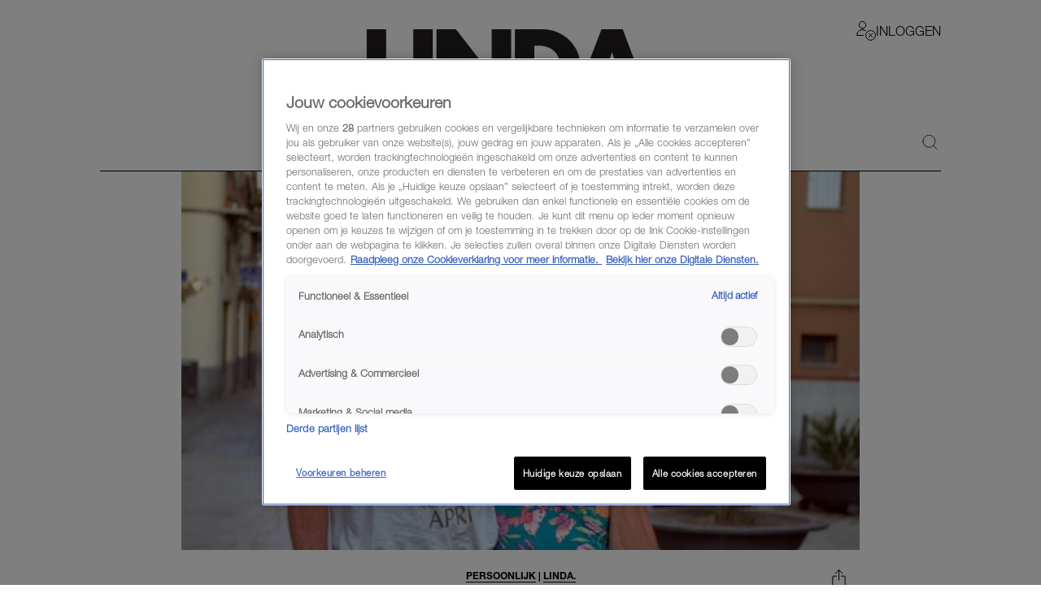

--- FILE ---
content_type: application/javascript
request_url: https://www.linda.nl/lindanl-static/main.d51ce237b01384e786664404bb21995a6c600a4ad.js
body_size: 105489
content:
var ReactApp;(()=>{var e,t,n,a={197:()=>{},19977:()=>{},21866:()=>{},49746:()=>{},50477:()=>{},52739:()=>{},84938:(e,t,n)=>{"use strict";n(27461);var a=n(96540),o=n(84976),r=n(58168),l=n(53986),i=n(47767),c=n(56940),s=n(65985),m=n(808),d=n(64467),u=n(32485),g=n.n(u),p=n(7350),h=n.n(p);const b="sticky-sidebar_is-aligned-left",_="sticky-sidebar_is-aligned-right";class f extends a.Component{constructor(){super(...arguments),(0,d.A)(this,"state",{isHidden:!1}),(0,d.A)(this,"sidebarRef",a.createRef()),(0,d.A)(this,"resizeBind",null)}componentDidMount(){this.resizeBind=this.checkSidebarOverlap.bind(this),window.addEventListener("resize",this.resizeBind),this.checkSidebarOverlap()}componentWillUnmount(){window.removeEventListener("resize",this.resizeBind)}checkSidebarOverlap(){h()((()=>{const e=this.sidebarRef.current;if(e){const t=e.getBoundingClientRect(),n=window.innerWidth;this.state.isHidden&&t.left>0&&t.right<n?this.setState({isHidden:!1}):!this.state.isHidden&&(t.left<0||t.right>n)&&this.setState({isHidden:!0})}}),500,{trailing:!0,leading:!0})()}render(){const{renderSidebar:e,renderRight:t,children:n}=this.props,o=g()("sticky-sidebar_container",{[b]:!t,[_]:t});return a.createElement("div",{className:o},e&&a.createElement("div",{ref:this.sidebarRef,className:"sticky-sidebar_container-sidebar"},a.createElement("div",{className:"sticky-sidebar_container-sidebar-item"},e)),a.createElement("div",{className:"sticky-sidebar_container-inner"},n))}}const E=f;var A=n(97200),v=n.n(A),w=n(58253),y=n.n(w);const k=e=>{let{children:t}=e;return a.createElement("div",{className:"hover-zoom_hoverZoom"},a.createElement("div",{className:"hover-zoom_body"},t))},B="hover-zoom_trigger",C=window.__APP_SETTINGS__;if(void 0===C)throw new Error("appSettings not found.");const N=C;var L=n(73357),x=n.n(L);const T=function(e){return"Advertorial"===e},I={site_cts_slug:"linda",site_name:"linda",site_location:"prod",site_country:"NL",network_type:"internal",page_zone:"home",page_type:"frontpage",page_title_postfix:" - LINDA.nl",page_host:window.location.origin,dc_params:"",dc_keywords:"",no_ads:""},S={home:"home",news:"nieuws",tv:"linda-tv",magazines:"LINDA.Magazines",job:"vacature",search:"zoeken",edition:"editie",healthyCozy:"gezond-gezellig",justWatching:"lekker-kijken",girls:"meiden",fashion:"mode",travel:"reizen",snacks:"snacks",tech:"tech",living:"wonen",newsletter:"nieuwsbrief",account:"account",lovesFromLinda:"liefs-van-linda",tag:"tag",author:"auteur",label:"label",cmsEmbed:"cms-embed",login:"login"},O="frontpage",P="category",Q="article",M="advertorial",D="page",F="article",j="tv-article",R=e=>`pages/${e}/`,z=e=>`/editions/${e}/`,U=e=>`preview/pages/${e}/`,W=(e,t)=>`categories/${e}/${t}/`,H=e=>`articles/magazine/${e}/`,$=e=>`tags/${e}/`,V=e=>`authors/${e}`,q=e=>`labels/${e}`,K="home",Z="unknown",G="posts",X="vacature",Y="search",J="magazine",ee="advertorial",te="preview",ne={home:"/",news:"/nieuws/",tv:"/tv/",magazine:"/magazine/",search:"/zoeken/",searchQuery:"/zoeken/:search",tag:"/tag/:tag/",author:"/auteur/:author/",label:"/label/:label/",notFound:"/404/",error:"/500/",lovesFromLinda:"/liefsvanlinda/:id?",more:"/more/",girlsMore:"/meiden-more/",cmsEmbed:"/cms-embed/:type",login:"/inloggen/",girlsLogin:"/meiden-inloggen/",requestPassword:"/wachtwoordaanvragen/",edition:"/editie/:edition",advertorial:"/advertorial/",rss:"/rss/",category:e=>`/${e}/:category/`,categoryOrArticle(e,t){let n="";switch(e&&(n=`/${e}`),t){case 4:return`${n}/:parentCategory/:parentChildCategory/:childCategory/:category/:slug/`;case 3:return`${n}/:parentCategory/:parentChildCategory/:category/:slug/`;case 2:return`${n}/:parentCategory/:category/:slug/`;case 1:return`${n}/:category/:slug/`;default:return`${n}/:slug/`}},categoryOrPage:"/:categoryOrPageSlug/",previewPage:"/preview-page/:id"},ae="/images/placeholder.png",oe="66em",re="cOam5LKb";var le=n(86663);function ie(){return"ontouchstart"in window}function ce(){return document.body.clientWidth<768}function se(){return document.body.clientWidth>=1040}function me(e,t,n){if(!e||!t)return!1;let a=0,o=0;for(;a<=n;)o+=t[a],a+=1;return o<=e}function de(e){return e.toString().toLowerCase().normalize("NFD").replace(/[\u0300-\u036f]/g,"").replace(/\s+/g,"-").replace(/[^\w\-]+/g,"").replace(/\-\-+/g,"-").replace(/^-+/,"").replace(/-+$/,"")}function ue(){return Math.random().toString(36).substr(2,9)}function ge(e,t){for(let n in t){const a=pe(e,t[n]);if(a)return a}return ae}function pe(e,t){let n;if(!e)return;n=Array.isArray(e)?e:e.sizes;let a=function(e){let t=null;if(!n)return null;for(let a=0;a<n.length;a+=1){const o=n[a];if(o.type===`linda-${e}`)return o;if(o.type===`linda${e}`)return o;o.type===e&&(t=o)}return t}(t);return a?a.url:void 0}function he(e){return e.replace(/-([a-z])/g,(e=>e[1].toUpperCase()))}function be(e){if(!e)return"";const{taxonomy:t}=e;if(!t)return"";switch(t){case"category":return"post";case"vacature-categories":return X;default:return t}}function _e(e,t,n){let a="category";return a=n===X?"vacature-categories":"category",e.find((e=>{const n=e.attributes?e.attributes.taxonomy:e.taxonomy;return(e.attributes?e.attributes.slug:e.slug)===t&&n===a}))}function fe(e){return"/"===e.slice(-1)?e:`${e}/`}function Ee(e){return e===ee}function Ae(e){return le.parse(e)}function ve(e){ve.history[e]||(console.warn(e),ve.history[e]=!0)}function we(e){const{videoIdUrl:t,articleType:n,format:a}=e;return t||"tv"===n?"video":"podcast"===n||"luisteren"===a?"podcast":void 0}ve.history={};const ye=e=>{const t=e?.split("_"),n=t?.pop(),a=t?.[0],o={light:300,normal:400,medium:500,bold:700,heavy:900,black:900}?.[n];let r="Helvetica Neue",l=400;return"silk"===a&&(r="Silk Serif"),"uno"===a&&(r="uno-bold"),"juana"===a&&(r="juana-medium"),"helvetica_neue_lt_bold_condensed"===e&&(r="Helvetica Neue Condensed Bold"),o&&(l=o),{fontFamily:r,fontWeight:l}},ke=e=>{const{background:t,gradient:n,id:a,link:o,rubric:r,text:l={general:null,title_1:null,title_2:null,quote:null,subtitle:null},theme:i,hasPremiumLabel:c,isPremium:s,premiumLabelColor:m,freemiumTitle:d,freemiumBackgroundImage:u,needsLogin:g,date:p,modified:h}=e,{general:b,title_1:_,title_2:f,quote:E,subtitle:A}=l,v=["column","title_text","quote"].includes(i),w="title_text"===i,{fontFamily:y,fontWeight:k}=ye(b?.main_title_font),{fontFamily:B,fontWeight:C}=ye(_?.title_1_font),{fontFamily:N,fontWeight:L}=ye(f?.title_2_font),{fontFamily:x,fontWeight:T}=ye(v?A?.subtitle_font:void 0),I=b?.quote_vertical_position||E?.quote_vertical_position||"bottom",S=("quote"===i?"center":b?.main_title_horizontal_position)||"left";var O;return{id:a,theme:i,link:o,backgroundColor:t?.background_color,backgroundImage:t?.background_image,isPremium:s,hasTitleSplit:"bold_light_title"===i,hasSubtitleOnTop:w,general:{fontFamily:y,fontSize:b?.main_title_size||"normal",horizontalAlignment:S,verticalAlignment:w?(O=I,"top"===O?"bottom":"bottom"===O?"top":O):I},title:b?.main_title_text?{text:b?.main_title_text,fontWeight:k,color:b?.main_title_color}:void 0,titlePartOne:_?.title_1_text?{fontFamily:B,text:_.title_1_text,fontWeight:C,color:_?.title_1_color}:void 0,titlePartTwo:f?.title_2_text?{fontFamily:N,text:f.title_2_text,fontWeight:L,color:f?.title_2_color}:void 0,subtitle:v&&A?.subtitle_text?{text:A.subtitle_text,fontFamily:x,fontWeight:T,color:A.subtitle_color}:void 0,rubric:r?.rubric_show?{text:r?.rubric_text,color:r?.rubric_color}:void 0,gradient:"1"===String(n),hasPremiumLabel:c,premiumLabelColor:m,freemiumTitle:d,freemiumBackgroundImage:u,needsLogin:g,date:p,modified:h}},Be=()=>window.matchMedia("(prefers-color-scheme: dark)").matches;function Ce(){let[e,t]=(0,a.useState)(!1);const n=e=>{t(e)};return(0,a.useEffect)((()=>{n(Be());const e=window.matchMedia("(prefers-color-scheme: dark)");e?.addEventListener&&e.addEventListener("change",(e=>{n(e.matches)}))}),[]),{isDarkMode:e}}function Ne(e,t){var n=Object.keys(e);if(Object.getOwnPropertySymbols){var a=Object.getOwnPropertySymbols(e);t&&(a=a.filter((function(t){return Object.getOwnPropertyDescriptor(e,t).enumerable}))),n.push.apply(n,a)}return n}function Le(e){for(var t=1;t<arguments.length;t++){var n=null!=arguments[t]?arguments[t]:{};t%2?Ne(Object(n),!0).forEach((function(t){(0,d.A)(e,t,n[t])})):Object.getOwnPropertyDescriptors?Object.defineProperties(e,Object.getOwnPropertyDescriptors(n)):Ne(Object(n)).forEach((function(t){Object.defineProperty(e,t,Object.getOwnPropertyDescriptor(n,t))}))}return e}const xe={lastLink:"",isHome:e=>e.link===ne.home,getCategory(e,t){return this.isHome(e)?"home":t===Q?"detail":t===M?"advertorial":"index"},getPageZone(e,t,n){if(n===Q&&e.link){let t;const n=e.link.split("/"),a=n&&n[1];if(a&&Object.values(ne).forEach((e=>{if(e===`/${a}/`){const n=function(e,t){return Object.keys(e).find((n=>e[n]===t))}(ne,e);n&&S[n]&&(t=S[n])}})),t)return t}return t===`${S.news}|${S.tv}`?"tv-categories"===e.taxonomy?S.tv:S.news:t},getPageType(e,t){return t?this.isHome(e)?O:e.label&&T(e.label)?M:t:D},getContentCategory:(e,t)=>e.label&&T(e.label)?e.label:t===Q&&e.primaryCategory&&e.primaryCategory.name?e.primaryCategory.name:t===P&&e.name?e.name:void 0,getContentTags(e,t){if(t===Q&&e.tags&&e.tags.length>0){const t=e.tags.map((e=>e.name));return t.join(",")}},getMediaType:e=>e.hasVideo?"video":"podcast"===e.label?.toLowerCase()?"audio":void 0,getContentPremium:e=>!0===e.isPremium||!!e.premiumRubric||!!e.premiumLabelVisible||!!e.needsLogin||!1!==e.isPremium&&void 0,getContentAdvertorial:(e,t)=>"advertorial"===e.articleType||t===M||(!(!e.label||!T(e.label))||!!(e.categories&&e.categories.length>0&&e.categories.some((e=>"advertorial"===e.name?.toLowerCase())))),getContentSecondaryCategories(e,t){if(t===Q&&e.categories&&e.categories.length>1){const t=e.primaryCategory?.name,n=e.categories.filter((e=>e.name!==t)).map((e=>e.name)).filter((e=>Boolean(e)));if(n.length>0)return n.join(",")}},getContentAlternativeLabel(e){if(e.label)return e.label},getContentBrand(e){if(e.link)return e.link.startsWith("/meiden")||e.link.startsWith("/rnapp/meiden")?"meiden":e.link.startsWith("/mini")||e.link.startsWith("/rnapp/mini")?"mini":"LINDA."},getContentAnalyticsFields(e,t){return{content_premium:this.getContentPremium(e),content_advertorial:this.getContentAdvertorial(e,t),content_secondarycategories:this.getContentSecondaryCategories(e,t),content_alternativelabel:this.getContentAlternativeLabel(e),content_brand:this.getContentBrand(e)}},getViewTagData(e,t){return Le(Le({},I),{},{event_category:"pageview",page_title:e.title,screen_title:e.title,page_type:this.getPageType(e,t),page_path:e.link,page_url:I.page_host+e.link,referring_url:I.page_host+e.link,page_subcategory:this.getContentCategory(e,t),event_name:"page_view"})},getSalesforceInfo(){const e=localStorage.getItem(`oidc.user:${N.SSO_URL||""}:${N.SSO_CLIENT_ID||""}`)||"{}",t=c.KJ.fromStorageString(e);let n=t?.profile?.sub;if(n){const e=n.split("/");n=e[e.length-1]}const a=t?.profile?.custom_attributes,o=a?.Subscriptions;return{salesforce_id:n,salesforce_subscriptions:o}},getPersistentViewTagData(e,t,n){const{salesforce_id:a,salesforce_subscriptions:o}=this.getSalesforceInfo(),r=this.appName(),l=this.getContentPremium(e),i=this.getContentAdvertorial(e,t),c=this.getContentSecondaryCategories(e,t),s=this.getContentAlternativeLabel(e),m=this.getContentBrand(e);return{page_id:e.id,page_path:e.link,page_category:this.getCategory(e,t),article_id:e.originalId,page_zone:this.getPageZone(e,n,t),page_title_virtual:(e.title||e.name)+I.page_title_postfix,page_url_virtual:I.page_host+e.link,content_category:this.getContentCategory(e,t),content_tags:this.getContentTags(e,t),content_datecreated:e.date,content_datepublished:e.date,content_datemodified:e.modified,content_type:this.getPageType(e,t),content_name:e.title,player_autoplay:e.hasVideo,media_duration:e.duration,udo_media_program_episodenumber:e.episode,udo_media_program_name:e.label,udo_media_program_season:e.season,media_videotype:e.videoType,udo_media_type:this.getMediaType(e),content_premium:l,content_advertorial:i,content_secondarycategories:c,content_alternativelabel:s,content_brand:m,salesforce_id:a,sf_premium_subscription_mfm:o,app_name:r}},logIn(e,t){this.link({profile_gigyaid:e,profile_loginstatus:t?"logged in":"logged out"})},link(e){const t=[["track","link",e]];this.push(t)},pageView(e,t,n){if(!e||!e.link||e&&e.link===this.lastLink)return;const a=this.getViewTagData(e,t),o=this.getPersistentViewTagData(e,t,n),r=["track","view",Le(Le({},a),o)];this.push(r,o),this.lastLink=e.link,document.dispatchEvent(new Event("DataLayerLoaded"))},appString(){const e=window?.location?.hostname;return`${e.startsWith("test")||e.startsWith("staging")?"test_":""}${this.isApp()?"app_react_native":"web"}`},appName(){const e=window?.localStorage.getItem("reactNativeAppName");return e&&"linda"==e?"LINDA.":e&&"lindameiden"==e?"LINDA.meiden":void 0},isApp(){const e=window?.location?.pathname;return e.startsWith("/rnapp/")},push(e,t){if(e){if(window.Taq&&(t&&window.Taq.push(["setDataLayer",t,!0]),window.Taq.push(e)),window.utag&&"track"===e[0]&&"view"===e[1]?(e[2].tealium_event="page_view",window.utag.view(e[2]),console.log("Sending utag view",e[2])):setTimeout((()=>{window.utag&&"track"===e[0]&&"view"===e[1]?(e[2].tealium_event="page_view",window.utag.view(e[2]),console.log("Sending utag view",e[2])):console.error("Tealium not loaded")}),500),window.dataLayer){const e=Le({event:"page_view_virtual",app_platform:this.appString(),darkmode:Be(),page_title_virtual:t?.page_title_virtual,page_url_virtual:t?.page_url_virtual,linda_consented:localStorage.getItem("consented")},t);window.dataLayer.push(e),window.appPageData=e}if(window.dataLayer&&t?.article_id){const e=Le({event:"article_view",app_platform:this.appString(),darkmode:Be(),linda_consented:localStorage.getItem("consented")},t);window.dataLayer.push(e),window.appArticleData=e}}},articleClickEvent(e,t,n){if(!e||!e.link||e&&e.link===this.lastLink)return;const a=this.getPersistentViewTagData(e,"article",n);if(window.dataLayer){const e=Le({event:t,app_platform:this.appString(),linda_consented:localStorage.getItem("consented")},a);window.dataLayer.push(e)}},viewEvent(e,t,n,a){if(!e)return;const o=this.getPersistentViewTagData(e,n);if(window.dataLayer){const e={event:t,app_platform:this.appString(),page_title_virtual:o?.page_title_virtual,page_url_virtual:o?.page_url_virtual,salesforce_id:o?.salesforce_id,sf_premium_subscription_mfm:o?.sf_premium_subscription_mfm,linda_consented:localStorage.getItem("consented")};a&&(e.content_category=a);const n=this.appName();n&&(e.app_name=n),window.dataLayer.push(e)}},event(e,t){const{salesforce_id:n,salesforce_subscriptions:a}=this.getSalesforceInfo(),o=Le({tealium_event:e,event_name:e,salesforce_id:n,sf_premium_subscription_mfm:a},t),r=this.appName();r&&(o.app_name=r),o.category&&(o.event_category=o.category,x()(o,"category")),o.label&&(o.event_label=o.label,x()(o,"label")),window.utag&&(console.log("Sending utag event",o),window.utag.link(o))}},Te=xe,Ie=e=>!(!window||!window.ReactNativeWebView||(window.ReactNativeWebView.postMessage(JSON.stringify(e)),0));window.appPageData=null,window.appArticleData=null,window.appReadyForPageData=!1,window.appLogout=()=>{window.localStorage.removeItem(`oidc.user:${N.SSO_URL||""}:${N.SSO_CLIENT_ID||""}`),Ie({type:"isNotAuthenticated"})},window.appAnalytics=e=>{e.event_name&&(window.dataLayer=window.dataLayer||[],Te.event(e.event_name,e))},window.reactNativePageviewV2=()=>(window.appReadyForPageData=!0,window.appPageData&&window.dataLayer.push(window.appPageData),window.appArticleData&&window.dataLayer.push(window.appArticleData),!0),window.reactNative=window.reactNative||{cmd:[]},window.reactNative.cmd.forEach((e=>{e()})),window.reactNative.cmd.push=e=>{e()};class Se extends a.Component{render(){const{to:e,children:t,onClick:n}=this.props;let l=e;return"string"==typeof l&&0===l.indexOf("https://www.linda.nl")&&(l=l.replace("https://www.linda.nl","")),"string"==typeof l&&-1!==l.indexOf("://")?a.createElement("a",(0,r.A)({},this.props,{href:l}),t):a.createElement(o.N_,(0,r.A)({},this.props,{to:l,onClick:e=>{n&&n(e),"string"==typeof l&&-1===l.indexOf("://")&&((e,t)=>{!window||!window.ReactNativeWebView||(Ie({type:"openPage",url:e}),t&&t.preventDefault())})(l,e)}}),t)}}const Oe=function(){for(var e=arguments.length,t=new Array(e),n=0;n<e;n++)t[n]=arguments[n];return t.filter(Boolean).join(" ")},Pe={flex:"GridTeaser_flex",flexColumn:"GridTeaser_flexColumn","col-2-1":"GridTeaser_col-2-1",col21:"GridTeaser_col-2-1","col-3-1":"GridTeaser_col-3-1",col31:"GridTeaser_col-3-1","col-3-2":"GridTeaser_col-3-2",col32:"GridTeaser_col-3-2","col-4-1":"GridTeaser_col-4-1",col41:"GridTeaser_col-4-1","col-4-2":"GridTeaser_col-4-2",col42:"GridTeaser_col-4-2","col-4-3":"GridTeaser_col-4-3",col43:"GridTeaser_col-4-3",col:"GridTeaser_col","col-1-1":"GridTeaser_col-1-1",col11:"GridTeaser_col-1-1","col-2-2":"GridTeaser_col-2-2",col22:"GridTeaser_col-2-2","col-3-3":"GridTeaser_col-3-3",col33:"GridTeaser_col-3-3","col-4-4":"GridTeaser_col-4-4",col44:"GridTeaser_col-4-4","col-last":"GridTeaser_col-last",colLast:"GridTeaser_col-last","col-no-gutter":"GridTeaser_col-no-gutter",colNoGutter:"GridTeaser_col-no-gutter","gutter-bottom":"GridTeaser_gutter-bottom",gutterBottom:"GridTeaser_gutter-bottom",titleMain:"GridTeaser_titleMain",titleSub:"GridTeaser_titleSub",alignLeft:"GridTeaser_alignLeft",mainContainer:"GridTeaser_mainContainer",section:"GridTeaser_section",borderBottom:"GridTeaser_borderBottom",noMargin:"GridTeaser_noMargin","content-narrow":"GridTeaser_content-narrow",contentNarrow:"GridTeaser_content-narrow",gridTeaser:"GridTeaser_gridTeaser",image:"GridTeaser_image",sliderMeidenCategoryBlack:"GridTeaser_sliderMeidenCategoryBlack",category:"GridTeaser_category",headline:"GridTeaser_headline",title:"GridTeaser_title",titleHelveticaNeue:"GridTeaser_titleHelveticaNeue",titleEBGaramond:"GridTeaser_titleEBGaramond",titleEbGaramond:"GridTeaser_titleEBGaramond",titleMeiden:"GridTeaser_titleMeiden",titleMeidenSlider:"GridTeaser_titleMeidenSlider",link:"GridTeaser_link",titleMeidenBlack:"GridTeaser_titleMeidenBlack",meta:"GridTeaser_meta",premiumLabel:"GridTeaser_premiumLabel","has-inversed-premium-label":"GridTeaser_has-inversed-premium-label",hasInversedPremiumLabel:"GridTeaser_has-inversed-premium-label",meidenGridTeaser:"GridTeaser_meidenGridTeaser",meidenLargeGridTeaser:"GridTeaser_meidenLargeGridTeaser",meidenPremiumLabel:"GridTeaser_meidenPremiumLabel"},Qe=e=>{let{href:t,font:n,title:o,imageSlot:r,category:l,categorySlot:i,label:c,metaSlot:s,advertorial:m,format:d,hasPremiumLabel:u,premiumLabelColor:p,needsLogin:h,isMeidenApp:b,large:_,inSlider:f,onClick:E,sliderBackgroundColor:A}=e;return a.createElement("article",{className:g()(Pe.gridTeaser,B,b&&Pe.meidenGridTeaser,b&&_&&Pe.meidenLargeGridTeaser),"data-advertorial":m||null},a.createElement("div",{className:Oe(Pe.image)},r),(u||h)&&a.createElement("div",{className:Oe(Pe.premiumLabel,"white"===p&&Pe.hasInversedPremiumLabel,b&&Pe.meidenPremiumLabel)}),a.createElement("div",{className:Oe("linda_meiden"!==d&&Pe.articleInfo)},c&&a.createElement(Se,{to:`/label/${de(c)}/`,className:Oe(Pe.category,b&&Pe.meidenCategory,b&&f&&Pe.sliderMeidenCategory,b&&f&&A&&Pe.sliderMeidenCategoryBlack)},c),a.createElement("h1",{className:g()({[Pe.title]:!0,[Pe.titleHelveticaNeue]:"helvetica neue"===n,[Pe.titleEBGaramond]:"eb garamond"===n,[Pe.titleMeiden]:b,[Pe.titleMeidenSlider]:b&&f,[Pe.titleMeidenBlack]:b&&f&&A})},a.createElement(Se,{className:Oe(Pe.link),to:t,onClick:E},o)),s&&a.createElement("div",{className:Pe.meta},s)))},Me="category-link_animated",De="category-link_underline",Fe="category-link_meidenUnderline",je="category-link_inArticle",Re=e=>{let{category:t="",href:n,title:o,animated:r=!1,alternativeLabel:l,inArticle:i=!1,advertorial:c=!1,advertiser:s,isMeidenApp:m,inSlider:d,highlight:u}=e,p=n;"/column/"===p&&(p="/columns/");const h=t.toLowerCase();return a.createElement("div",{className:g()("category-link_link",{[Me]:r,[je]:i})},a.createElement(a.Fragment,null,a.createElement(Se,{to:`${p||h}`,onClick:()=>{Te.event("content_listing_click",{category:"content_listing",label:"lees meer over",content_tags:o||t})}},!u&&a.createElement("span",{className:Oe(m?Fe:De,m&&d&&"category-link_meidenSliderUnderline")},o||t)),i&&(c||l)&&(o||h)&&a.createElement("span",null," | "),l&&a.createElement("span",{className:Oe(De,m&&Fe)},a.createElement(Se,{to:`/label/${de(l)}/`},l)),c&&a.createElement("span",{className:De},s)))},ze={flex:"TeaserImage_flex",flexColumn:"TeaserImage_flexColumn","col-2-1":"TeaserImage_col-2-1",col21:"TeaserImage_col-2-1","col-3-1":"TeaserImage_col-3-1",col31:"TeaserImage_col-3-1","col-3-2":"TeaserImage_col-3-2",col32:"TeaserImage_col-3-2","col-4-1":"TeaserImage_col-4-1",col41:"TeaserImage_col-4-1","col-4-2":"TeaserImage_col-4-2",col42:"TeaserImage_col-4-2","col-4-3":"TeaserImage_col-4-3",col43:"TeaserImage_col-4-3",col:"TeaserImage_col","col-1-1":"TeaserImage_col-1-1",col11:"TeaserImage_col-1-1","col-2-2":"TeaserImage_col-2-2",col22:"TeaserImage_col-2-2","col-3-3":"TeaserImage_col-3-3",col33:"TeaserImage_col-3-3","col-4-4":"TeaserImage_col-4-4",col44:"TeaserImage_col-4-4","col-last":"TeaserImage_col-last",colLast:"TeaserImage_col-last","col-no-gutter":"TeaserImage_col-no-gutter",colNoGutter:"TeaserImage_col-no-gutter","gutter-bottom":"TeaserImage_gutter-bottom",gutterBottom:"TeaserImage_gutter-bottom",titleMain:"TeaserImage_titleMain",titleSub:"TeaserImage_titleSub",alignLeft:"TeaserImage_alignLeft",mainContainer:"TeaserImage_mainContainer",section:"TeaserImage_section",borderBottom:"TeaserImage_borderBottom",noMargin:"TeaserImage_noMargin","content-narrow":"TeaserImage_content-narrow",contentNarrow:"TeaserImage_content-narrow",image:"TeaserImage_image",icon:"TeaserImage_icon",normal:"TeaserImage_normal",small:"TeaserImage_small",highlight:"TeaserImage_highlight"},Ue={video:"/images/teaser-icon-video.svg",podcast:"/images/teaser-icon-podcast.svg"},We=e=>{let{src:t,alt:n,width:o,height:r,priority:l=!1,icon:i,iconSize:c="normal",backgroundColor:s}=e;return a.createElement(a.Fragment,null,a.createElement(k,null,a.createElement(Qo,{className:ze.image,style:{backgroundColor:s},width:o,height:r,priority:l,src:t,alt:n})),i&&a.createElement("object",{className:g()(ze.icon,ze[c]),data:Ue[i]}))},He=e=>a.createElement("svg",(0,r.A)({viewBox:"0 0 176 132",fill:"none",xmlns:"http://www.w3.org/2000/svg"},e),a.createElement("path",{fillRule:"evenodd",clipRule:"evenodd",d:"M5 0a5 5 0 0 0-5 5v122a5 5 0 0 0 5 5h166a5 5 0 0 0 5-5V5a5 5 0 0 0-5-5H5Zm82.5 119.1c29.05 0 52.6-23.55 52.6-52.6s-23.55-52.6-52.6-52.6-52.6 23.55-52.6 52.6 23.55 52.6 52.6 52.6Z",className:"TeaserImageWithOverlay_path"}),a.createElement("path",{fillRule:"evenodd",clipRule:"evenodd",d:"M30.475 66.5c0 31.494 25.53 57.025 57.025 57.025 31.494 0 57.025-25.53 57.025-57.025 0-31.494-25.531-57.025-57.025-57.025S30.475 35.005 30.475 66.5ZM87.5 8C55.191 8 29 34.191 29 66.5S55.191 125 87.5 125 146 98.809 146 66.5 119.809 8 87.5 8Z",fill:e.color})),$e=e=>a.createElement("svg",(0,r.A)({width:"99",height:"99",viewBox:"0 0 99 99",fill:"none",xmlns:"http://www.w3.org/2000/svg"},e),a.createElement("path",{fillRule:"evenodd",clipRule:"evenodd",d:"M99 0H0V99H99V0ZM49.4995 4.99139C24.9181 4.99139 4.99106 24.9185 4.99106 49.4998C4.99106 74.0811 24.9181 94.0082 49.4995 94.0082C74.0808 94.0082 94.0079 74.0811 94.0079 49.4998C94.0079 24.9185 74.0808 4.99139 49.4995 4.99139Z",fill:e.fillcolor}),a.createElement("rect",{x:"0.62395",y:"0.62395",width:"97.7521",height:"97.7521",rx:"48.8761",stroke:e.color,strokeWidth:"1.2479"})),Ve=e=>a.createElement("svg",(0,r.A)({width:"99",height:"99",viewBox:"0 0 99 99",fill:"none",xmlns:"http://www.w3.org/2000/svg"},e),a.createElement("g",{clipPath:"url(#clip0_239_29)"},a.createElement("path",{fillRule:"evenodd",clipRule:"evenodd",d:"M99 0H0V99H99V0ZM49.4995 4.99139C24.9181 4.99139 4.99106 24.9185 4.99106 49.4998C4.99106 74.0811 24.9181 94.0082 49.4995 94.0082C74.0808 94.0082 94.0079 74.0811 94.0079 49.4998C94.0079 24.9185 74.0808 4.99139 49.4995 4.99139Z",fill:e.fillcolor}),a.createElement("rect",{x:"0.62395",y:"0.62395",width:"97.7521",height:"97.7521",rx:"48.8761",stroke:e.color??"#C384E3",strokeWidth:"1.2479"}))),qe="TeaserImageWithOverlay_circular",Ke="TeaserImageWithOverlay_overlay",Ze=["preset","src","width","height","priority","alt","inArticle"],Ge=e=>{let{preset:t,src:n,width:o,height:r,priority:i=!1,alt:c,inArticle:s}=e,m=(0,l.A)(e,Ze);const{overlay:d,position:u,circular:p,border:h}=t?Ye[t]:m;let b=d;-1!==b?.indexOf("linda-meiden")&&(b="/images/linda-meiden-watermark.svg");const _=u?{top:`${u.y}%`,left:`${u.x}%`,width:`${u.w}%`,height:`${u.h}%`,borderRadius:h?"0.3125rem":void 0}:void 0,{isDarkMode:f}=Ce();return a.createElement(a.Fragment,null,a.createElement("div",{className:g()("TeaserImageWithOverlay_position",{[qe]:p}),style:_},a.createElement(k,null,a.createElement(Qo,{className:g()("TeaserImageWithOverlay_image",t?.startsWith("column")&&t?.endsWith("article")&&"TeaserImageWithOverlay_columnImage"),width:o,height:r,priority:i,src:n,alt:c}))),"column-grid-purple"===t&&a.createElement(He,{className:Ke,color:"#C384E3"}),"column-grid-orange"===t&&a.createElement(He,{className:Ke,color:"#FF8566"}),"column-grid"===t&&a.createElement(He,{className:Ke,color:"#E8271A"}),"column-highlight-purple-article"===t&&a.createElement($e,{className:Ke,color:"#C384E3",fillcolor:f?"black":"white"}),"column-highlight-orange-article"===t&&a.createElement($e,{className:Ke,color:"#FF8566",fillcolor:f?"black":"white"}),"column-feed-purple"===t&&a.createElement(Ve,{className:Ke,color:"#C384E3",fillcolor:f?"black":"white"}),"column-feed-orange"===t&&a.createElement(Ve,{className:Ke,color:"#FF8566",fillcolor:f?"black":"white"}),d&&a.createElement("img",{className:g()(Ke,t?.startsWith("column")&&t.endsWith("article")&&"TeaserImageWithOverlay_columnOverlay"),src:b,alt:""}))};function Xe(e,t){return e/t*100}const Ye={linda_meiden:{overlay:"/images/linda-meiden-watermark.svg",position:{x:Xe(0,176),y:Xe(0,132),w:Xe(100,100),h:Xe(100,100)},border:!1},"linda_meiden-feed":{overlay:"/images/linda-meiden-feed-v2.svg",position:{x:Xe(0,176),y:Xe(0,132),w:Xe(100,100),h:Xe(100,100)},border:!0},"column-highlight":{overlay:"/images/teaser-column-highlight.svg",position:{x:Xe(4.8,99),y:Xe(4.8,99),w:Xe(89.4,99),h:Xe(89.4,99)},circular:!0},"column-highlight-article":{overlay:"/images/teaser-column-highlight.svg",position:{x:Xe(16,99),y:Xe(6,99),w:Xe(60.4,99),h:Xe(89.4,99)},circular:!1},"column-highlight-orange-article":{position:{x:Xe(18,99),y:Xe(5,99),w:Xe(63.4,99),h:Xe(90.4,99)},circular:!1},"column-highlight-purple-article":{position:{x:Xe(18,99),y:Xe(5,99),w:Xe(63.4,99),h:Xe(90.4,99)},circular:!1},"column-grid":{position:{x:Xe(34.8,176),y:Xe(13.8,132),w:Xe(105.4,176),h:Xe(105.4,132)},circular:!0},"column-feed":{overlay:"/images/teaser-column-feed.svg",position:{x:Xe(6.25,124),y:Xe(12.25,136),w:Xe(111.5,124),h:Xe(111.5,136)},circular:!0},"column-highlight-orange":{overlay:"/images/teaser-column-highlight-orange.svg",position:{x:Xe(4.8,99),y:Xe(4.8,99),w:Xe(89.4,99),h:Xe(89.4,99)},circular:!0},"column-grid-orange":{position:{x:Xe(34.8,176),y:Xe(13.8,132),w:Xe(105.4,176),h:Xe(105.4,132)},circular:!0},"column-feed-orange":{position:{x:Xe(6.25,124),y:Xe(12.25,136),w:Xe(111.5,124),h:Xe(111.5,136)},circular:!0},"column-highlight-purple":{overlay:"/images/teaser-column-highlight-purple.svg",position:{x:Xe(4.8,99),y:Xe(4.8,99),w:Xe(89.4,99),h:Xe(89.4,99)},circular:!0},"column-grid-purple":{position:{x:Xe(34.8,176),y:Xe(13.8,132),w:Xe(105.4,176),h:Xe(105.4,132)},circular:!0},"column-feed-purple":{position:{x:Xe(6.25,124),y:Xe(12.25,136),w:Xe(111.5,124),h:Xe(111.5,136)},circular:!0},"onderzoek-highlight":{overlay:"/images/teaser-onderzoek-highlight.svg",position:{x:Xe(10.8,370),y:Xe(10.8,259),w:Xe(349.4,370),h:Xe(225.4,259)}},"onderzoek-grid":{overlay:"/images/teaser-onderzoek-grid.svg",position:{x:Xe(4.8,176),y:Xe(4.8,132),w:Xe(166.8,176),h:Xe(107.4,132)}},"onderzoek-feed":{overlay:"/images/teaser-onderzoek-feed.svg",position:{x:Xe(4.8,124),y:Xe(2.8,136),w:Xe(114.6,124),h:Xe(125.6,136)}},"fragment-gemist-highlight":{overlay:"/images/teaser-fragment-gemist-highlight.svg",position:{x:Xe(11.8,370),y:Xe(9.8,259),w:Xe(306.4,370),h:Xe(237.4,259)}},"fragment-gemist-grid":{overlay:"/images/teaser-fragment-gemist-grid.svg",position:{x:Xe(4.8,176),y:Xe(4.8,132),w:Xe(166.8,176),h:Xe(122.4,132)}},"fragment-gemist-feed":{overlay:"/images/teaser-fragment-gemist-feed.svg",position:{x:Xe(4.8,124),y:Xe(2.8,136),w:Xe(114.6,124),h:Xe(105.2,136)}},"hoe-zit-het-highlight":{overlay:"/images/teaser-hoe-zit-het-highlight.svg",position:{x:Xe(103.8,370),y:0,w:Xe(266.4,370),h:100}},"hoe-zit-het-grid":{overlay:"/images/teaser-hoe-zit-het-grid.svg",position:{x:Xe(3.8,176),y:Xe(3.8,132),w:Xe(168.6,176),h:Xe(124.4,132)}},"hoe-zit-het-feed":{overlay:"/images/teaser-hoe-zit-het-feed.svg",position:{x:Xe(3.8,124),y:Xe(3.8,136),w:Xe(116.4,124),h:Xe(128.4,136)}},"tikkie-te-veel-highlight":{overlay:"/images/teaser-tikkie-te-veel-highlight.svg",position:{x:Xe(11,370),y:Xe(11.8,259),w:Xe(348.2,370),h:Xe(234.4,259)}},"tikkie-te-veel-grid":{overlay:"/images/teaser-tikkie-te-veel-grid.svg",position:{x:Xe(3.8,176),y:Xe(3.8,132),w:Xe(168.6,176),h:Xe(124.4,132)}},"tikkie-te-veel-feed":{overlay:"/images/teaser-tikkie-te-veel-feed.svg",position:{x:Xe(3.8,124),y:Xe(3.8,136),w:Xe(116.4,124),h:Xe(128.4,136)}},"expert-highlight":{overlay:"/images/teaser-expert-highlight.svg",position:{x:Xe(170.8,370),y:Xe(24.8,259),w:Xe(182.4,370),h:Xe(182.4,259)},circular:!0},"expert-grid":{overlay:"/images/teaser-expert-grid.svg",position:{x:Xe(33.8,176),y:Xe(8.8,132),w:Xe(114.4,176),h:Xe(114.4,132)},circular:!0},"expert-feed":{overlay:"/images/teaser-expert-feed.svg",position:{x:Xe(9.8,124),y:Xe(15.8,136),w:Xe(103.4,124),h:Xe(103.4,136)},circular:!0},"expert-highlight-purple":{overlay:"/images/teaser-expert-highlight-purple.svg",position:{x:Xe(170.8,370),y:Xe(24.8,259),w:Xe(182.4,370),h:Xe(182.4,259)},circular:!0},"expert-grid-purple":{overlay:"/images/teaser-expert-grid-purple.svg",position:{x:Xe(33.8,176),y:Xe(8.8,132),w:Xe(114.4,176),h:Xe(114.4,132)},circular:!0},"expert-feed-purple":{overlay:"/images/teaser-expert-feed-purple.svg",position:{x:Xe(9.8,124),y:Xe(15.8,136),w:Xe(103.4,124),h:Xe(103.4,136)},circular:!0},"wtf-highlight":{overlay:"/images/teaser-wtf-highlight.svg",position:{x:Xe(10.9,370),y:Xe(10.9,259),w:Xe(348.6,370),h:Xe(234.4,259)}},"wtf-grid":{overlay:"/images/teaser-wtf-grid.svg",position:{x:Xe(3.8,176),y:Xe(3.8,132),w:Xe(168.6,176),h:Xe(124.4,132)}},"wtf-feed":{overlay:"/images/teaser-wtf-feed.svg",position:{x:Xe(3.8,124),y:Xe(3.8,136),w:Xe(116.4,124),h:Xe(128.4,136)}},"de-9-van-highlight":{overlay:"/images/teaser-de-9-van-highlight.svg",position:{x:Xe(51.8,370),y:Xe(9.8,259),w:Xe(308.4,370),h:Xe(235.8,259)}},"de-9-van-grid":{overlay:"/images/teaser-de-9-van-grid.svg",position:{x:Xe(3.8,176),y:Xe(3.8,132),w:Xe(168.6,176),h:Xe(124.4,132)}},"de-9-van-feed":{overlay:"/images/teaser-de-9-van-feed.svg",position:{x:Xe(3.8,124),y:Xe(3.8,136),w:Xe(116.4,124),h:Xe(128.4,136)}},"monumentje-highlight":{overlay:"/images/teaser-monumentje-highlight.svg",position:{x:Xe(63.3,370),y:Xe(5.8,259),w:Xe(246.4,370),h:Xe(246.4,259)},circular:!0},"monumentje-grid":{overlay:"/images/teaser-monumentje-grid.svg",position:{x:Xe(25.8,176),y:Xe(2.8,132),w:Xe(125.4,176),h:Xe(125.4,132)},circular:!0},"monumentje-feed":{overlay:"/images/teaser-monumentje-feed.svg",position:{x:Xe(11.8,124),y:Xe(15.8,136),w:Xe(103.4,124),h:Xe(103.4,136)},circular:!0}};var Je=n(56402),et=n(36314);function tt(e){let{date:t,template:n}=e;const o=a.useMemo((()=>function(e,t){try{return(0,Je.A)(e,t,{locale:et.A})}catch{return(0,Je.A)(new Date,t,{locale:et.A})}}(function(e){try{if("string"==typeof e)return new Date(e.replace(/-/g,"/"));if("number"==typeof e)return new Date(e)}catch{return new Date}return e}(t),n)),[t,n]);return a.createElement(a.Fragment,null,o)}function nt(e){let{className:t,label:n,extra:o=!1,href:r}=e;return a.createElement("span",{className:g()("category-label_categoryLabel",t),onClick:e=>e.stopPropagation()},a.createElement(Re,{href:r||"",category:o?"Extra":void 0,title:n}))}function at(e,t){var n=Object.keys(e);if(Object.getOwnPropertySymbols){var a=Object.getOwnPropertySymbols(e);t&&(a=a.filter((function(t){return Object.getOwnPropertyDescriptor(e,t).enumerable}))),n.push.apply(n,a)}return n}function ot(e){for(var t=1;t<arguments.length;t++){var n=null!=arguments[t]?arguments[t]:{};t%2?at(Object(n),!0).forEach((function(t){(0,d.A)(e,t,n[t])})):Object.getOwnPropertyDescriptors?Object.defineProperties(e,Object.getOwnPropertyDescriptors(n)):at(Object(n)).forEach((function(t){Object.defineProperty(e,t,Object.getOwnPropertyDescriptor(n,t))}))}return e}const rt=e=>t=>{let n=(0,i.zy)();const o=ot(ot({},t),{},{location:n});return a.createElement(e,o)},lt="article-column_is-small",it="article-column_containerInner",ct="article-column_number",st="article-column_article",mt="article-column_link",dt=rt((e=>{const{title:t,image:n,date:r,intro:l,isSmall:i,label:c,showLabels:s,link:m,videoIdUrl:d,advertorialPlus:u,fullWidth:p,number:h,index:b,articleType:_,needsLogin:f,pillarTitle:E,pillarLink:A,isPillar:v}=e;if(u&&"Advertorial"===c)return a.createElement(Cl,e);const w=n&&n.pointOfInterest?{backgroundPosition:`${n.pointOfInterest.x} ${n.pointOfInterest.y}`}:{backgroundPosition:"center center"},y=g()(["article-column_category",i&&lt]),k=g()(["article-column_title",i&&lt]),B=g()(["article-column_containerText",i&&lt,h&&"article-column_has-number"]),C=g()(["article-column_image",i&&lt]),N=n?.url||pe(n,"small"),L=pe(n,"small"),x=pe(n,"medium"),T=n?.sizes?x:N,I=n?.alt||t;return a.createElement("article",{className:g()("article-column_base",p&&"article-column_base--fullWidth"),"data-advertorial":"Advertorial"===c},a.createElement("span",{className:"article-column_anchor",id:`col-${b+1}`}),a.createElement("div",{className:st},v&&a.createElement("h2",{className:"article-column_pillarTitle"},E),a.createElement("div",{className:"article-column_imageContainer"},a.createElement(Qo,{src:T||L,className:C,alt:I,style:w}),(d||"tv"===_)&&a.createElement("div",{className:"article-column_videoButton"})),i?a.createElement("div",{className:B},a.createElement("span",{className:ct},h||""),a.createElement("div",{className:it},a.createElement("h1",{className:k},a.createElement(o.N_,{to:m?fe(m):"",className:g()(st,mt)},t)),(s||void 0===s)&&a.createElement(nt,{className:y,label:c,extra:f}))):a.createElement("div",{className:B},a.createElement("span",{className:ct},h||""),a.createElement("div",{className:it},a.createElement("h1",{className:k},a.createElement(o.N_,{to:m?fe(m):"",className:g()(st,mt)},t)),(s||void 0===s)&&a.createElement(nt,{className:y,label:c,extra:f}),l&&a.createElement("p",{className:"article-column_intro"},l),r&&a.createElement("span",{className:"article-column_publishDate"},a.createElement(tt,{date:r,template:"dd.MM.yyyy | HH:mm"}),a.createElement("span",null," UUR")))),v&&a.createElement(to,{titleLink:{text:"Meer",link:A},className:"article-column_pillarReadMore",onClickTitle:E})))})),ut="TeaserText_hidden",gt="TeaserText_text",pt=e=>{let{text:t,stroke:n=3,align:o,isPurple:r=!1}=e;const[l,i]=(0,a.useState)(void 0),c=(0,a.useRef)(null),s=function(e){const[t,n]=(0,a.useState)(!1),{fontFamily:o,fontWeight:r}=e?window.window.getComputedStyle(e):{fontFamily:"",fontWeight:""};return(0,a.useEffect)((()=>{if(!o)return;const e=document.createElement("div");e.textContent="Waiting 4 webfont",Object.assign(e.style,{fontSize:"30px",fontWeight:r,fontFamily:"serif",position:"absolute",top:0,right:"100%"}),document.body.appendChild(e);const{width:t,height:a}=e.getBoundingClientRect();let l;function i(){clearInterval(l),e.parentElement&&document.body.removeChild(e)}function c(){const o=e.getBoundingClientRect();o.width===t&&o.height===a||(n(!0),i())}return e.style.fontFamily=`${o.split(",")[0]}, serif`,l=setInterval(c,200),c(),i}),[o,r]),!!e&&t}(c.current);(0,a.useEffect)((()=>{const e=c.current;if(!e)return;const t=e.getBBox(),a=Math.floor(t.x-.5*n),o=Math.floor(t.y),r=Math.ceil(t.width+n),l=Math.ceil(t.height);i(`${a} ${o} ${r} ${l}`)}),[t,o,n,s]);const m=t.split("\n"),d="bottom-center"===o?"middle":"start",u="bottom-left"===o?"xMinYMax meet":"xMidYMax meet",p=r?"#E8D4FC":"#FFE4D4";return a.createElement("svg",{className:g()("TeaserText_svg",{[ut]:!l}),viewBox:l,preserveAspectRatio:u},a.createElement("g",null,m.map(((e,t)=>a.createElement("text",{className:gt,fill:p,stroke:p,textAnchor:d,strokeWidth:n+t,y:8.5*t+10,key:t},e)))),a.createElement("g",{ref:c},m.map(((e,t)=>a.createElement("text",{className:gt,x:"0",fill:"black",y:8.5*t+10,key:t,textAnchor:d},e)))))};function ht(e){return e&&e.name?`${e.firstname?e.firstname:""}\n${e.lastname?e.lastname:""}`.trim()||e.name:""}const bt=function(e,t,n){e&&Te.articleClickEvent(t,e,n)},_t=e=>e.startsWith("/meiden")||e.startsWith("/rnapp/meiden"),ft=e=>e.startsWith("/rnapp/meiden");function Et(e,t){var n=Object.keys(e);if(Object.getOwnPropertySymbols){var a=Object.getOwnPropertySymbols(e);t&&(a=a.filter((function(t){return Object.getOwnPropertyDescriptor(e,t).enumerable}))),n.push.apply(n,a)}return n}const At={default:"helvetica neue",gesponsord_artikel:"helvetica neue",partnership:"helvetica neue",linda_onderzoek:"helvetica neue",fragment_gemist:"helvetica neue",hoe_zit_het:"helvetica neue",column:"eb garamond",experts:"eb garamond",what_the_funda:"eb garamond",tikkie_te_veel:"eb garamond",de_9_van:"eb garamond",monumentje:"eb garamond",linda_meiden:"eb garamond"},vt={default:!1,gesponsord_artikel:!1,partnership:!1,linda_onderzoek:"onderzoek-grid",fragment_gemist:"fragment-gemist-grid",hoe_zit_het:"hoe-zit-het-grid",column:"column-grid",column_orange:"column-grid-orange",column_purple:"column-grid-purple",tikkie_te_veel:"tikkie-te-veel-grid",what_the_funda:"wtf-grid",de_9_van:"de-9-van-grid",monumentje:"monumentje-grid",experts:"expert-grid",experts_purple:"expert-grid-purple",linda_meiden:"linda_meiden"},wt=e=>{const{format:t,title:n,link:o,label:r,advertiser:l,categories:i,primaryCategory:c,color:s,date:m,partnership:u,needsLogin:g,categoryLinkHidden:p,articleClickEvent:h,pageZone:b,premiumLabelVisible:_,premiumLabelColor:f,isPremium:E,isMeiden:A,large:v,inSlider:w,sliderBackgroundColor:y}=e,k=(0,a.useRef)(null),B=((e,t)=>{const[n,o]=(0,a.useState)(!1);return(0,a.useEffect)((()=>{const n=new IntersectionObserver((e=>{let[t]=e;o(t.isIntersecting)}),{rootMargin:t}),{current:a}=e;return a&&n.observe(a),()=>n.unobserve(a)}),[e,t]),n})(k,"-150px"),C=(0,a.useRef)(!1);if(!t)return ve(`Missing format for article: ${n} `),a.createElement(dt,e);const N=o?fe(o):"";let L,x;const I=T(r),S=c||i&&i[i.length-1];if(S&&!p){const e=g?"Extra":void 0;L=a.createElement(Re,{href:S.link||N,title:r,category:e,isMeidenApp:A,inSlider:w})}I&&!p&&(L=a.createElement(Re,{href:N,title:"Advertorial",isMeidenApp:A})),x=a.createElement("span",null,l||r),"partnership"===t&&u&&(x=`LINDA. × ${u}`);const O=At[t]??"helvetica neue";return(0,a.useEffect)((()=>{if(I&&B&&!C.current){const e="https://www.linda.nl",t={link:N,label:r,isPremium:E,categories:i,primaryCategory:c,articleType:I?"advertorial":void 0};Te.event("advertorial_impression",function(e){for(var t=1;t<arguments.length;t++){var n=null!=arguments[t]?arguments[t]:{};t%2?Et(Object(n),!0).forEach((function(t){(0,d.A)(e,t,n[t])})):Object.getOwnPropertyDescriptors?Object.defineProperties(e,Object.getOwnPropertyDescriptors(n)):Et(Object(n)).forEach((function(t){Object.defineProperty(e,t,Object.getOwnPropertyDescriptor(n,t))}))}return e}({category:"content_listing",label:`${e}${N}`,content_name:n},Te.getContentAnalyticsFields(t,Q))),C.current=!0}}),[I,B,n,N,r,E,i,c]),a.createElement("div",{ref:k,style:{width:"100%"},onClick:t=>{bt(h,e,b)}},a.createElement(Qe,{href:N,title:n,font:O,imageSlot:a.createElement(yt,e),category:S?.name||r,categorySlot:L,headlineSlot:x,advertorial:I,color:s,format:t,hasPremiumLabel:_,premiumLabelColor:f,label:r,needsLogin:g,onClick:t=>{window.location.pathname.includes("zoeken")?Te.event("search_click",{category:"search",label:"resultaten"}):e.onClickAdvertorial&&I?e.onClickAdvertorial(N):e.onClick&&e.onClick(t)},isMeidenApp:A,large:v,inSlider:w,sliderBackgroundColor:y}))},yt=e=>{const{format:t,title:n,image:o,desktopImage:r,author:l,color:c,tile:s}=e,m=s?.background?.background_image||o?.url||r?.sizes?.["image-square"]||r?.url||pe(o,"small"),d=pe(o,"image-square")||pe(o,"medium"),u=o?.sizes?d:m,g=o?.alt||n,p=we(e),h="experts"===t,b="purple"===c;let _=h&&b?vt[`${t}_purple`]:vt[t];"column"===t&&(b||"orange"===c)&&(_=vt[`${t}_${c}`]);const f=(0,i.zy)(),E=ft(f.pathname);if(_){if(h){const e=ht(l);return a.createElement(a.Fragment,null,a.createElement(Ge,{preset:_,src:l?.avatar?.grid??u,alt:g}),a.createElement("div",{className:"article-grid-teaser_expert"},a.createElement(pt,{isPurple:"purple"===c,text:e,align:"bottom-center"})))}return a.createElement(Ge,{preset:E?void 0:_,src:l?.avatar?.grid??u,alt:g})}return a.createElement(We,{src:u,alt:g,icon:p,backgroundColor:s?.background?.background_color||void 0})},kt={flex:"FeedTeaserA_flex",flexColumn:"FeedTeaserA_flexColumn","col-2-1":"FeedTeaserA_col-2-1",col21:"FeedTeaserA_col-2-1","col-3-1":"FeedTeaserA_col-3-1",col31:"FeedTeaserA_col-3-1","col-3-2":"FeedTeaserA_col-3-2",col32:"FeedTeaserA_col-3-2","col-4-1":"FeedTeaserA_col-4-1",col41:"FeedTeaserA_col-4-1","col-4-2":"FeedTeaserA_col-4-2",col42:"FeedTeaserA_col-4-2","col-4-3":"FeedTeaserA_col-4-3",col43:"FeedTeaserA_col-4-3",col:"FeedTeaserA_col","col-1-1":"FeedTeaserA_col-1-1",col11:"FeedTeaserA_col-1-1","col-2-2":"FeedTeaserA_col-2-2",col22:"FeedTeaserA_col-2-2","col-3-3":"FeedTeaserA_col-3-3",col33:"FeedTeaserA_col-3-3","col-4-4":"FeedTeaserA_col-4-4",col44:"FeedTeaserA_col-4-4","col-last":"FeedTeaserA_col-last",colLast:"FeedTeaserA_col-last","col-no-gutter":"FeedTeaserA_col-no-gutter",colNoGutter:"FeedTeaserA_col-no-gutter","gutter-bottom":"FeedTeaserA_gutter-bottom",gutterBottom:"FeedTeaserA_gutter-bottom",titleMain:"FeedTeaserA_titleMain",titleSub:"FeedTeaserA_titleSub",alignLeft:"FeedTeaserA_alignLeft",mainContainer:"FeedTeaserA_mainContainer",section:"FeedTeaserA_section",borderBottom:"FeedTeaserA_borderBottom",noMargin:"FeedTeaserA_noMargin","content-narrow":"FeedTeaserA_content-narrow",contentNarrow:"FeedTeaserA_content-narrow",feedTeaserA:"FeedTeaserA_feedTeaserA",image:"FeedTeaserA_image",normal:"FeedTeaserA_normal",large:"FeedTeaserA_large",category:"FeedTeaserA_category",headline:"FeedTeaserA_headline",title:"FeedTeaserA_title",titleHelveticaNeue:"FeedTeaserA_titleHelveticaNeue",titleEBGaramond:"FeedTeaserA_titleEBGaramond",titleEbGaramond:"FeedTeaserA_titleEBGaramond",link:"FeedTeaserA_link",meta:"FeedTeaserA_meta",titleMeiden:"FeedTeaserA_titleMeiden"},Bt={normal:"small",large:"normal"},Ct=e=>{let{src:t,alt:n,icon:o,font:r,title:l,href:i,categorySlot:c,headlineSlot:s,metaSlot:m,size:d="normal",advertorial:u,isMeiden:p}=e;return a.createElement("article",{className:g()(kt.feedTeaserA,B),"data-advertorial":u||null},a.createElement("div",{className:g()(kt.image,kt[d])},a.createElement(We,{src:t,alt:n,icon:o,iconSize:Bt[d]})),a.createElement("div",null,c&&a.createElement("div",{className:kt.category},c),s&&a.createElement("div",{className:kt.headline},s),a.createElement("h1",{className:g()({[kt.title]:!0,[kt.titleHelveticaNeue]:"helvetica neue"===r,[kt.titleEbGaramond]:"eb garamond"===r,[kt.titleMeiden]:p})},a.createElement(Se,{className:kt.link,to:i},l)),m&&a.createElement("div",{className:kt.meta},m)))},Nt="FeedTeaserB_title",Lt="FeedTeaserB_titleHelveticaNeueCondensed",xt="FeedTeaserB_titleLust",Tt="FeedTeaserB_titleMeiden",It=e=>{let{href:t,font:n,title:o,categorySlot:r,headlineSlot:l,imageSlot:i,advertorial:c,color:s,isMeiden:m}=e;return a.createElement("article",{className:g()("FeedTeaserB_feedTeaserB",B),"data-advertorial":c||null},a.createElement("div",{className:"FeedTeaserB_image"},i),a.createElement("div",{className:"FeedTeaserB_body"},r&&a.createElement("div",{className:"FeedTeaserB_category"},r),l&&a.createElement("div",{className:"FeedTeaserB_headline"},l),a.createElement("h1",{className:g()({[Nt]:!0,[Lt]:"helvetica neue condensed"===n,[xt]:"lust"===n,[Tt]:m})},a.createElement(Se,{className:"FeedTeaserB_link",to:t},o))))},St=e=>{const{title:t,image:n,date:r,hasVideo:l,label:i,showLabels:c,link:s,advertorialPlus:m,altHeaderImageSquare:d,index:u,needsLogin:g}=e;if(m&&"Advertorial"===i)return a.createElement(Cl,e);const p=d||n,h=p&&p.url?p.url:pe(p,"small"),b=p&&p.sizes?pe(p,"base"):h,_=p&&p.alt?p.alt:t,f=p&&p.pointOfInterest?{backgroundPosition:`${p.pointOfInterest.x} ${p.pointOfInterest.y}`}:{backgroundPosition:"center center"};return a.createElement("article",{className:"article-row_base","data-advertorial":"Advertorial"===i},a.createElement("span",{className:"article-row_anchor",id:u?`col-${u+1}`:void 0}),a.createElement(o.N_,{to:s?fe(s):"",className:"article-row_article"},a.createElement("div",{className:"article-row_imageContainer"},a.createElement(Qo,{src:b,className:"article-row_image",alt:_,style:f}),l&&a.createElement("div",{className:"article-row_videoButton"})),a.createElement("div",{className:"article-row_containerText"},a.createElement("h1",{className:"article-row_title"},t),(c||void 0===c)&&a.createElement(nt,{className:"article-row_category",label:i,extra:g}),r&&a.createElement("span",{className:"article-row_publishDate"},a.createElement(tt,{date:r,template:"dd.MM.yyyy | HH:mm"}),a.createElement("span",null," UUR")))))},Ot={default:"helvetica neue",partnership:"helvetica neue",gesponsord_artikel:"helvetica neue"},Pt={linda_onderzoek:{font:"helvetica neue condensed",preset:"onderzoek-feed"},fragment_gemist:{font:"helvetica neue condensed",preset:"fragment-gemist-feed"},hoe_zit_het:{font:"helvetica neue condensed",preset:"hoe-zit-het-feed"},column:{font:"lust",preset:"column-feed"},column_orange:{font:"lust",preset:"column-feed-orange"},column_purple:{font:"lust",preset:"column-feed-purple"},experts:{font:"lust",preset:"expert-feed"},experts_purple:{font:"lust",preset:"expert-feed-purple"},what_the_funda:{font:"lust",preset:"wtf-feed"},tikkie_te_veel:{font:"lust",preset:"tikkie-te-veel-feed"},de_9_van:{font:"lust",preset:"de-9-van-feed"},linda_meiden:{font:"lust",preset:"linda_meiden-feed"},monumentje:{font:"lust",preset:"monumentje-feed"}},Qt=e=>{const{format:t,title:n,link:o,label:r,advertiser:l,categories:c,primaryCategory:s,author:m,color:d,date:u,image:g,partnership:p,needsLogin:h,articleClickEvent:b,pageZone:_,carousel:f}=e;let[E,A]=(0,a.useState)(!1);a.useEffect((()=>{A(!0)}),[]);const v=(0,i.zy)(),w=_t(v.pathname);if(!t)return ve(`Missing format for article: ${n} `),a.createElement(St,e);const y=o?fe(o):"";let k,B;const C=s||c[c.length-1];if(C){const e=h?"Extra":void 0;k=a.createElement(Re,{href:C.link||y,title:C.name,category:e,isMeidenApp:w})}const N=T(r);N&&(k=a.createElement(Re,{href:y,title:"Advertorial",isMeidenApp:w})),B=a.createElement("span",null,l||r),"partnership"===t&&p&&(B=`LINDA. × ${p}`);const L=g&&g.url?g.url:pe(g,"small"),x=pe(g,"base"),I=g&&g.sizes?x:L,S=g&&g.alt?g.alt:n,O="experts"===t,P="column"===t,Q="purple"===d;let M=O&&Q?Pt[`${t}_purple`]:Pt[t];P&&(Q||"orange"===d)&&(M=Pt[`${t}_${d}`]);const D=we(e);let F=M?.preset;if(F){let t=a.createElement(Ge,{preset:F,src:m?.avatar?.feed||I,alt:S});if(O){const e=ht(m);t=a.createElement(a.Fragment,null,a.createElement(Ge,{preset:F,src:m?.avatar?.feed||I,alt:S}),a.createElement("div",{className:"article-feed-teaser_expert"},a.createElement(pt,{text:e,isPurple:Q,align:"bottom-center"})))}return a.createElement("div",{style:{width:"100%"},onClick:()=>bt(b,e,_)},a.createElement(It,{href:y,title:n,font:M.font,categorySlot:k,headlineSlot:P?B:void 0,imageSlot:t,advertorial:N,color:d,isMeiden:w}))}const j=Ot[t]||"helvetica neue";return a.createElement("div",{style:{width:"100%"},onClick:()=>bt(b,e,_)},a.createElement(Ct,{href:y,title:n,font:j,src:I,alt:S,icon:D,categorySlot:k,headlineSlot:B,advertorial:N,color:d,carousel:f,isMeiden:w}))},Mt={flex:"HighlightTeaserA_flex",flexColumn:"HighlightTeaserA_flexColumn","col-2-1":"HighlightTeaserA_col-2-1",col21:"HighlightTeaserA_col-2-1","col-3-1":"HighlightTeaserA_col-3-1",col31:"HighlightTeaserA_col-3-1","col-3-2":"HighlightTeaserA_col-3-2",col32:"HighlightTeaserA_col-3-2","col-4-1":"HighlightTeaserA_col-4-1",col41:"HighlightTeaserA_col-4-1","col-4-2":"HighlightTeaserA_col-4-2",col42:"HighlightTeaserA_col-4-2","col-4-3":"HighlightTeaserA_col-4-3",col43:"HighlightTeaserA_col-4-3",col:"HighlightTeaserA_col","col-1-1":"HighlightTeaserA_col-1-1",col11:"HighlightTeaserA_col-1-1","col-2-2":"HighlightTeaserA_col-2-2",col22:"HighlightTeaserA_col-2-2","col-3-3":"HighlightTeaserA_col-3-3",col33:"HighlightTeaserA_col-3-3","col-4-4":"HighlightTeaserA_col-4-4",col44:"HighlightTeaserA_col-4-4","col-last":"HighlightTeaserA_col-last",colLast:"HighlightTeaserA_col-last","col-no-gutter":"HighlightTeaserA_col-no-gutter",colNoGutter:"HighlightTeaserA_col-no-gutter","gutter-bottom":"HighlightTeaserA_gutter-bottom",gutterBottom:"HighlightTeaserA_gutter-bottom",titleMain:"HighlightTeaserA_titleMain",titleSub:"HighlightTeaserA_titleSub",alignLeft:"HighlightTeaserA_alignLeft",mainContainer:"HighlightTeaserA_mainContainer",section:"HighlightTeaserA_section",borderBottom:"HighlightTeaserA_borderBottom",noMargin:"HighlightTeaserA_noMargin","content-narrow":"HighlightTeaserA_content-narrow",contentNarrow:"HighlightTeaserA_content-narrow",highlightTeaserA:"HighlightTeaserA_highlightTeaserA",gradient:"HighlightTeaserA_gradient",overlay:"HighlightTeaserA_overlay",category:"HighlightTeaserA_category",headline:"HighlightTeaserA_headline",title:"HighlightTeaserA_title",link:"HighlightTeaserA_link",premiumLabel:"HighlightTeaserA_premiumLabel","has-inversed-premium-label":"HighlightTeaserA_has-inversed-premium-label",hasInversedPremiumLabel:"HighlightTeaserA_has-inversed-premium-label",meidenPremiumLabel:"HighlightTeaserA_meidenPremiumLabel",meidenTeaserInfo:"HighlightTeaserA_meidenTeaserInfo",meidenCategory:"HighlightTeaserA_meidenCategory",meidenTitle:"HighlightTeaserA_meidenTitle"},Dt=e=>{let{src:t,alt:n,icon:o,title:r,href:l,category:i,advertorial:c,hasPremiumLabel:s=!1,needsLogin:m=!1,premiumLabelColor:d,isMeidenApp:u,onClick:p}=e;return a.createElement(a.Fragment,null,a.createElement("article",{className:g()(Mt.highlightTeaserA,B,u&&Mt.meidenHighlightTeaserA),"data-advertorial":c||null},a.createElement(We,{src:t,alt:n,icon:o,iconSize:"highlight"}),(s||m)&&a.createElement("div",{className:Oe(Mt.premiumLabel,"white"===d&&Mt.hasInversedPremiumLabel,u&&Mt.meidenPremiumLabel)}),a.createElement("div",{className:Mt.gradient}),!u&&a.createElement("div",{className:Mt.overlay},i&&a.createElement(Se,{to:`/label/${de(i)}/`,className:Mt.category},i),a.createElement("h1",{className:Mt.title},a.createElement(Se,{to:l,className:Mt.link,onClick:p},r)))),u&&a.createElement("div",{className:Mt.meidenTeaserInfo},i&&a.createElement("div",{className:Mt.meidenCategory},i),a.createElement("h1",{className:Mt.meidenTitle},a.createElement(Se,{to:l,className:Mt.link,onClick:p},r))))},Ft={flex:"HighlightTeaserB_flex",flexColumn:"HighlightTeaserB_flexColumn","col-2-1":"HighlightTeaserB_col-2-1",col21:"HighlightTeaserB_col-2-1","col-3-1":"HighlightTeaserB_col-3-1",col31:"HighlightTeaserB_col-3-1","col-3-2":"HighlightTeaserB_col-3-2",col32:"HighlightTeaserB_col-3-2","col-4-1":"HighlightTeaserB_col-4-1",col41:"HighlightTeaserB_col-4-1","col-4-2":"HighlightTeaserB_col-4-2",col42:"HighlightTeaserB_col-4-2","col-4-3":"HighlightTeaserB_col-4-3",col43:"HighlightTeaserB_col-4-3",col:"HighlightTeaserB_col","col-1-1":"HighlightTeaserB_col-1-1",col11:"HighlightTeaserB_col-1-1","col-2-2":"HighlightTeaserB_col-2-2",col22:"HighlightTeaserB_col-2-2","col-3-3":"HighlightTeaserB_col-3-3",col33:"HighlightTeaserB_col-3-3","col-4-4":"HighlightTeaserB_col-4-4",col44:"HighlightTeaserB_col-4-4","col-last":"HighlightTeaserB_col-last",colLast:"HighlightTeaserB_col-last","col-no-gutter":"HighlightTeaserB_col-no-gutter",colNoGutter:"HighlightTeaserB_col-no-gutter","gutter-bottom":"HighlightTeaserB_gutter-bottom",gutterBottom:"HighlightTeaserB_gutter-bottom",titleMain:"HighlightTeaserB_titleMain",titleSub:"HighlightTeaserB_titleSub",alignLeft:"HighlightTeaserB_alignLeft",mainContainer:"HighlightTeaserB_mainContainer",section:"HighlightTeaserB_section",borderBottom:"HighlightTeaserB_borderBottom",noMargin:"HighlightTeaserB_noMargin","content-narrow":"HighlightTeaserB_content-narrow",contentNarrow:"HighlightTeaserB_content-narrow",highlightTeaserB:"HighlightTeaserB_highlightTeaserB",image:"HighlightTeaserB_image",category:"HighlightTeaserB_category",titleHelveticaNeueCondensed:"HighlightTeaserB_titleHelveticaNeueCondensed",titleLust:"HighlightTeaserB_titleLust",link:"HighlightTeaserB_link",premiumLabel:"HighlightTeaserB_premiumLabel","has-inversed-premium-label":"HighlightTeaserB_has-inversed-premium-label",hasInversedPremiumLabel:"HighlightTeaserB_has-inversed-premium-label",meidenPremiumLabel:"HighlightTeaserB_meidenPremiumLabel"},jt=e=>{let{href:t,font:n,title:o,categorySlot:r,imageSlot:l,advertorial:i,needsLogin:c,hasPremiumLabel:s,isMeiden:m}=e;return a.createElement("article",{className:g()(Ft.highlightTeaserB,B),"data-advertorial":i||null},a.createElement("div",{className:Ft.image},l),(s||c)&&a.createElement("div",{className:Oe(Ft.premiumLabel,m&&Ft.meidenPremiumLabel)}),r&&a.createElement("div",{className:Ft.category},r),a.createElement("h1",{className:g()({[Ft.title]:!0,[Ft.titleHelveticaNeueCondensed]:"helvetica neue condensed"===n,[Ft.titleLust]:"lust"===n})},a.createElement(Se,{className:Ft.link,to:t},o)))},Rt="HighlightTeaserC_title",zt=e=>{let{href:t,title:n,imageSlot:o,topicSlot:r,categorySlot:l,advertorial:i}=e;return a.createElement("article",{className:g()("HighlightTeaserC_highlightTeaserC",B),"data-advertorial":i||null},a.createElement("div",{className:"HighlightTeaserC_image"},o),r&&a.createElement("div",{className:"HighlightTeaserC_topic"},r),l&&a.createElement("div",{className:"HighlightTeaserC_category"},l),a.createElement("h1",{className:g()({[Rt]:!0})},a.createElement(Se,{className:"HighlightTeaserC_link",to:t},n)))};let Ut=!0;function Wt(){const[e,t]=(0,a.useState)(!Ut&&se()),[n,o]=(0,a.useState)(!!Ut||ce());return(0,a.useEffect)((()=>{function e(){Ut=!1,t(se()),o(ce())}return window.addEventListener("resize",e,{passive:!0}),e(),()=>{window.addEventListener("resize",e)}}),[]),{isDesktop:e,isMobile:n}}function Ht(e,t){var n=Object.keys(e);if(Object.getOwnPropertySymbols){var a=Object.getOwnPropertySymbols(e);t&&(a=a.filter((function(t){return Object.getOwnPropertyDescriptor(e,t).enumerable}))),n.push.apply(n,a)}return n}function $t(e){for(var t=1;t<arguments.length;t++){var n=null!=arguments[t]?arguments[t]:{};t%2?Ht(Object(n),!0).forEach((function(t){(0,d.A)(e,t,n[t])})):Object.getOwnPropertyDescriptors?Object.defineProperties(e,Object.getOwnPropertyDescriptors(n)):Ht(Object(n)).forEach((function(t){Object.defineProperty(e,t,Object.getOwnPropertyDescriptor(n,t))}))}return e}function Vt(e){return t=>{const n=Wt(),o=$t($t({},t),{},{tealiumBreakpoints:n});return a.createElement(e,o)}}const qt="article-featured_image";function Kt(e,t){var n=Object.keys(e);if(Object.getOwnPropertySymbols){var a=Object.getOwnPropertySymbols(e);t&&(a=a.filter((function(t){return Object.getOwnPropertyDescriptor(e,t).enumerable}))),n.push.apply(n,a)}return n}function Zt(e){for(var t=1;t<arguments.length;t++){var n=null!=arguments[t]?arguments[t]:{};t%2?Kt(Object(n),!0).forEach((function(t){(0,d.A)(e,t,n[t])})):Object.getOwnPropertyDescriptors?Object.defineProperties(e,Object.getOwnPropertyDescriptors(n)):Kt(Object(n)).forEach((function(t){Object.defineProperty(e,t,Object.getOwnPropertyDescriptor(n,t))}))}return e}class Gt extends a.Component{constructor(e){super(e),(0,d.A)(this,"mounted",!1),(0,d.A)(this,"renderImage",((e,t)=>a.createElement("div",{className:qt,style:Zt(Zt({},t),{},{backgroundImage:`url("${e}")`})}))),this.state={height:void 0}}componentDidMount(){this.mounted=!0,this.props.sidebarId&&setTimeout(this.resizeToSidebar.bind(this),1)}componentDidUpdate(e){e.sidebarId!==this.props.sidebarId&&this.mounted&&setTimeout(this.resizeToSidebar.bind(this),1)}componentWillUnmount(){this.mounted=!1}getImageUrl(e,t){if(!e)return ae;const n=e.filter((e=>e.type===t));return n.length?n[0].url:ae}resizeToSidebar(){const{sidebarId:e}=this.props;if(!e)return;const t=`list-${this.props.sidebarId}`;if(!document.getElementById(t))return;const n=this.getHeightSidebar(t);n&&this.setState({height:`${n}px`})}getHeightSidebar(e){const t=document.querySelectorAll(`#${e} > div > span`);return t.length>=3&&t[0].getBoundingClientRect().height+t[1].getBoundingClientRect().height+t[2].getBoundingClientRect().height}render(){const{image:e,title:t,isLarge:n,hasVideo:r,label:l,showLabels:i,link:c,advertorialPlus:s,renderFeaturedImageAsBackground:m,needsLogin:d,tealiumBreakpoints:u}=this.props;if(s&&"Advertorial"===l)return a.createElement(Cl,this.props);let p=e;const{height:h}=this.state,b=p&&p.url?e.url:pe(p,"small"),_=p&&p.sizes?pe(p,u.isMobile?"medium":"large"):b,f=p&&p.alt?p.alt:t,E=p&&p.pointOfInterest?{backgroundPosition:`${p.pointOfInterest.x} ${p.pointOfInterest.y}`}:{backgroundPosition:"center center"},A=g()(["article-featured_flexbox",n&&"article-featured_isLarge",r&&"article-featured_isVideo",!m&&"article-featured_imageNoBackground"]);return a.createElement("article",{className:"article-featured_base","data-advertorial":"Advertorial"===l},a.createElement(o.N_,{to:c?fe(c):"",className:A,style:{height:h}},a.createElement(Qo,{src:_,className:qt,alt:f,style:E}),a.createElement("div",{className:"article-featured_gradient"}),a.createElement("div",{className:"article-featured_textWrapper"},i&&a.createElement(nt,{className:g()(["article-featured_category",!1]),label:l,extra:d}),a.createElement("h1",{className:g()(["article-featured_title",!1])},a.createElement("span",null,t)))))}}(0,d.A)(Gt,"defaultProps",{isLarge:!1,renderFeaturedImageAsBackground:!0});const Xt=Vt(Gt),Yt=e=>{let{label:t,link:n,categories:o,primaryCategory:r,needsLogin:l,color:i,dotColor:c,categoryLinkWithDot:s=!1,categoryLinkAnimated:m=!1,isAdvertorial:d,advertiser:u,inArticle:g,isMeidenApp:p,highlight:h}=e;if("Advertorial"===t)return a.createElement(Re,{href:n?fe(n):"",category:"Advertorial",title:"",advertorial:!0,inArticle:g,advertiser:u});const b=r||o[o.length-1];if(!b)return null;let _;l?_="Extra":o.length>1&&b.parent&&o.forEach((e=>{e.id===b.parent&&(_=e.name)}));const f=c||i;return a.createElement(Re,{category:_,href:b.link||"",title:b.name,dot:s?f:void 0,animated:m,alternativeLabel:t,inArticle:g,advertorial:d,isMeidenApp:p,highlight:h})};var Jt=n(85692);const en={flex:"tile_flex",flexColumn:"tile_flexColumn","col-2-1":"tile_col-2-1",col21:"tile_col-2-1","col-3-1":"tile_col-3-1",col31:"tile_col-3-1","col-3-2":"tile_col-3-2",col32:"tile_col-3-2","col-4-1":"tile_col-4-1",col41:"tile_col-4-1","col-4-2":"tile_col-4-2",col42:"tile_col-4-2","col-4-3":"tile_col-4-3",col43:"tile_col-4-3",col:"tile_col","col-1-1":"tile_col-1-1",col11:"tile_col-1-1","col-2-2":"tile_col-2-2",col22:"tile_col-2-2","col-3-3":"tile_col-3-3",col33:"tile_col-3-3","col-4-4":"tile_col-4-4",col44:"tile_col-4-4","col-last":"tile_col-last",colLast:"tile_col-last","col-no-gutter":"tile_col-no-gutter",colNoGutter:"tile_col-no-gutter","gutter-bottom":"tile_gutter-bottom",gutterBottom:"tile_gutter-bottom",titleMain:"tile_titleMain",titleSub:"tile_titleSub",alignLeft:"tile_alignLeft",mainContainer:"tile_mainContainer",section:"tile_section",borderBottom:"tile_borderBottom",noMargin:"tile_noMargin","content-narrow":"tile_content-narrow",contentNarrow:"tile_content-narrow",container:"tile_container",highlight:"tile_highlight",premiumLabel:"tile_premiumLabel",tile:"tile_tile","has-gradient":"tile_has-gradient",hasGradient:"tile_has-gradient","has-background-image":"tile_has-background-image",hasBackgroundImage:"tile_has-background-image","has-freemium-background-image":"tile_has-freemium-background-image",hasFreemiumBackgroundImage:"tile_has-freemium-background-image",content:"tile_content","rubric-freemium":"tile_rubric-freemium",rubricFreemium:"tile_rubric-freemium",rubric:"tile_rubric",titles:"tile_titles","has-subtitle-on-top":"tile_has-subtitle-on-top",hasSubtitleOnTop:"tile_has-subtitle-on-top","has-padding-on-top":"tile_has-padding-on-top",hasPaddingOnTop:"tile_has-padding-on-top",title:"tile_title","is-uppercase":"tile_is-uppercase",isUppercase:"tile_is-uppercase",titleLink:"tile_titleLink","has-title-split":"tile_has-title-split",hasTitleSplit:"tile_has-title-split","freemium-title":"tile_freemium-title",freemiumTitle:"tile_freemium-title",subtitle:"tile_subtitle","has-inversed-premium-label":"tile_has-inversed-premium-label",hasInversedPremiumLabel:"tile_has-inversed-premium-label",freemiumLabel:"tile_freemiumLabel",meidenTile:"tile_meidenTile",meidenPremiumLabel:"tile_meidenPremiumLabel",memberContent:"tile_memberContent",memberRubric:"tile_memberRubric",memberTitle:"tile_memberTitle",titlePadding:"tile_titlePadding"};function tn(e,t){var n=Object.keys(e);if(Object.getOwnPropertySymbols){var a=Object.getOwnPropertySymbols(e);t&&(a=a.filter((function(t){return Object.getOwnPropertyDescriptor(e,t).enumerable}))),n.push.apply(n,a)}return n}function nn(e){for(var t=1;t<arguments.length;t++){var n=null!=arguments[t]?arguments[t]:{};t%2?tn(Object(n),!0).forEach((function(t){(0,d.A)(e,t,n[t])})):Object.getOwnPropertyDescriptors?Object.defineProperties(e,Object.getOwnPropertyDescriptors(n)):tn(Object(n)).forEach((function(t){Object.defineProperty(e,t,Object.getOwnPropertyDescriptor(n,t))}))}return e}const an={top:"flex-start",middle:"center",bottom:"flex-end"},on={"Helvetica Neue":{small:["26px","32px","24px","16px"],normal:["32px","40px","40px","24px"],large:["48px","64px","40px","32px"]},"Silk Serif":{small:["48px","32px","24px","16px"],normal:["64px","48px","48px","24px"],large:["96px","64px","48px","32px"]}},rn=(e,t,n)=>{const a=Math.min(n-1,4);return on[e][t][a]},ln=e=>{const{link:t,theme:n,backgroundImage:o,backgroundColor:r,general:l,hasTitleSplit:i,hasSubtitleOnTop:c,title:s,titlePartOne:m,titlePartTwo:d,subtitle:u,rubric:p,gradient:h,hasPremiumLabel:b,premiumLabelColor:_,freemiumTitle:f,freemiumBackgroundImage:E,needsLogin:A,dynamicSize:v,isPremium:w,categoryTitle:y,isMeidenApp:k,isHighlight:B,date:C,modified:N}=e,{ref:L,inView:x}=(0,Jt.Wx)(),[T,I]=(0,a.useState)({}),S=a.createRef(),[O,P]=(0,a.useState)(0);(0,a.useEffect)((()=>{let e={},t={},n={},a={},g={},h=i?1:s?.text.split("\n").length||1;c&&(h+=1),l&&(e={"--tile-title-font-family":l.fontFamily,"--tile-title-font-size":rn(l.fontFamily,l.fontSize,h),"--tile-title-alignment":l.horizontalAlignment,"--tile-title-flex-alignment":an[l?.verticalAlignment||"bottom"]}),s?.text&&(t={"--tile-title-font-weight":s.fontWeight,"--tile-title-color":s.color}),m?.text&&(n={"--tile-title-1-font-weight":m.fontWeight,"--tile-title-1-color":m.color}),d?.text&&(a={"--tile-title-2-font-weight":d.fontWeight,"--tile-title-2-color":d.color}),u?.text&&(g={"--tile-subtitle-color":u.color,"--tile-subtitle-font-family":u.fontFamily,"--tile-subtitle-font-weight":u.fontWeight});const b=o||pe(E,"image-square")||pe(E,"medium");let _=nn(nn(nn(nn(nn(nn({},e),t),n),a),g),{},{"--tile-background-color":r,"--tile-background-image":x?`url("${b}")`:"","--tile-rubric-color":w&&p?.color||"white"});O>0&&v&&(_["--scaled-tile-width"]=`${O}px`,_["--scale-factor"]=""+O/350),I(_)}),[O,v,x]);const Q=(0,a.useCallback)((()=>{P(S.current?.offsetWidth||0)}),[S]);(0,a.useEffect)((()=>{if(v)return Q(),window.addEventListener("load",Q),window.addEventListener("resize",Q),()=>{window.removeEventListener("load",Q),window.removeEventListener("resize",Q)}}),[Q,v]);const M=p?.text&&"flex-start"===an[l?.verticalAlignment||"bottom"],D=()=>{Te.event("content_listing_click",{category:"content_listing",label:y,content_category:y,content_datecreated:C,content_datepublished:C,content_datemodified:N,content_name:s?.text})};return a.createElement("div",{className:en.container,ref:S},a.createElement("div",{className:g()({[en.tile]:!0,[en.hasGradient]:h||!w,[en.hasBackgroundImage]:!!o||!!E,[en.hasSubtitleOnTop]:!!c,[en.hasPaddingOnTop]:M,[en.hasTitleSplit]:i,[en.isUppercase]:"Helvetica Neue"===l?.fontFamily,[`tile_${n}`]:!0,[en.meidenTile]:k,[en.highlight]:B}),style:T},a.createElement("div",{className:Oe(en.content,!k&&en.meidenContent),ref:L},w&&!k&&p?.text&&a.createElement(Se,{to:`/label/${de(p.text)}/`,className:en.rubric},p.text),a.createElement("div",{className:en.titles},!i&&s?.text&&a.createElement("h2",{className:en.title},a.createElement(Se,{to:t?fe(t):"#",className:en.titleLink,onClick:D},s.text.split(/\r?\n/).map(((e,t)=>a.createElement("span",{key:t},e.trim()))))),!w&&p?.text&&a.createElement(Se,{to:`/label/${de(p.text)}/`,className:en.rubricFreemium},p.text),!w&&f&&a.createElement(a.Fragment,null,a.createElement("h2",{className:en.freemiumTitle},a.createElement(Se,{to:t?fe(t):"#",className:en.titleLink,onClick:D},f))),i&&m?.text&&d?.text&&a.createElement("h2",{className:en.title},a.createElement(Se,{to:t?fe(t):"#",className:en.titleLink,onClick:D},m&&a.createElement("span",null,m.text),d&&a.createElement("span",null,d.text))),u?.text&&a.createElement("h3",{className:en.subtitle},a.createElement(Se,{to:t?fe(t):"#",className:en.titleLink,onClick:D},u.text.split(/\r?\n/).map(((e,t)=>a.createElement("span",{key:t},e.trim()))))),t&&!(!i&&s?.text)&&!(i&&m?.text&&d?.text)&&!(!w&&f)&&!u?.text&&a.createElement("div",{className:en.title},a.createElement(Se,{to:fe(t),className:en.titleLink,onClick:D})))),(A||b)&&a.createElement("div",{className:Oe(en.premiumLabel,"white"===_&&en.hasInversedPremiumLabel,!_&&en.freemiumLabel,k&&en.meidenPremiumLabel)})),a.createElement("div",{className:en.memberContent},w&&k&&p?.text&&a.createElement(Se,{to:`/label/${de(p.text)}/`,className:en.memberRubric},p.text),w&&k&&f&&a.createElement(a.Fragment,null,a.createElement("h2",{className:Oe(en.memberTitle,!p?.text&&en.titlePadding)},a.createElement(Se,{to:t?fe(t):"#",className:en.titleLink,onClick:D},f)))))};function cn(e,t){var n=Object.keys(e);if(Object.getOwnPropertySymbols){var a=Object.getOwnPropertySymbols(e);t&&(a=a.filter((function(t){return Object.getOwnPropertyDescriptor(e,t).enumerable}))),n.push.apply(n,a)}return n}function sn(e){for(var t=1;t<arguments.length;t++){var n=null!=arguments[t]?arguments[t]:{};t%2?cn(Object(n),!0).forEach((function(t){(0,d.A)(e,t,n[t])})):Object.getOwnPropertyDescriptors?Object.defineProperties(e,Object.getOwnPropertyDescriptors(n)):cn(Object(n)).forEach((function(t){Object.defineProperty(e,t,Object.getOwnPropertyDescriptor(n,t))}))}return e}const mn={linda_onderzoek:{font:"helvetica neue condensed",preset:"onderzoek-highlight"},fragment_gemist:{font:"helvetica neue condensed",preset:"fragment-gemist-highlight"},hoe_zit_het:{font:"helvetica neue condensed",preset:"hoe-zit-het-highlight"},linda_meiden:{font:"helvetica neue condensed",preset:"linda_meiden"},experts:{font:"lust",preset:"expert-highlight"},experts_purple:{font:"lust",preset:"expert-highlight-purple"},what_the_funda:{font:"lust",preset:"wtf-highlight"},tikkie_te_veel:{font:"lust",preset:"tikkie-te-veel-highlight"},de_9_van:{font:"lust",preset:"de-9-van-highlight"},monumentje:{font:"lust",preset:"monumentje-highlight"}},dn=e=>{const{format:t,title:n,link:o,label:l,advertiser:i,color:c,image:s,desktopImage:m,partnership:d,author:u,categoryLinkHidden:g,isPremium:p,tile:h,id:b,premiumLabelColor:_,premiumLabelVisible:f,needsLogin:E,onClick:A,isMeiden:v,isHighlight:w,date:y,modified:k}=e,B=Wt();if(!t)return ve(`Missing format for article: ${n} `),a.createElement(Xt,e);const C=T(l),N=o?fe(o):"";let L,x;g||(L=a.createElement(Yt,(0,r.A)({},e,{highlight:!0,isMeidenApp:v}))),x=a.createElement("span",null,i||l),"partnership"===t&&d&&(x=`LINDA. × ${d}`);const I=ge(s,["image-square","large","medium"]),S=m?.url,O=s&&s.alt?s.alt:n,P=we(e),Q="experts"===t,M="purple"===c,D=Q&&M?mn[`${t}_purple`]:mn[t];let F=D?.preset;if(F){let e=a.createElement(Ge,{src:S||I,alt:O,preset:F});if(Q){const t=ht(u),n=B.isMobile?u?.avatar?.highlightMobile:u?.avatar?.highlightDesktop;e=a.createElement(a.Fragment,null,a.createElement(Ge,{src:n||I,alt:O,preset:F}),u?.expertise&&a.createElement("svg",{viewBox:"0 0 368 52",className:"article-highlight-teaser_expertise"},a.createElement("text",{x:"12",y:"32"},u.expertise)),a.createElement("div",{className:"article-highlight-teaser_expert"},a.createElement(pt,{isPurple:M,text:t,align:"bottom-left"})))}return a.createElement("div",{style:{width:"100%"}},a.createElement(jt,{href:N,font:D.font,title:n,imageSlot:e,categorySlot:L,advertorial:C,needsLogin:E,hasPremiumLabel:f,isMeiden:v}))}if("column"===t){let e="column-highlight";return"purple"!==c&&"orange"!==c||(e=`${e}-${c}`),a.createElement("div",{style:{width:"100%"}},a.createElement(zt,{href:N,topicSlot:a.createElement(a.Fragment,null,u?.name??""),title:n,imageSlot:a.createElement(Ge,{src:u?.avatar?.feed||I,alt:O,preset:e}),categorySlot:L,advertorial:C}))}if(p&&h){const e=ke(sn(sn(sn({},h),{},{id:b,link:o,rubric:sn(sn({},h?.rubric),{},{rubric_text:l||""}),hasPremiumLabel:f,isPremium:p},_?{premiumLabelColor:_}:{}),{},{freemiumTitle:n,freemiumBackgroundImage:s,needsLogin:E||!1,date:y,modified:k||""}));return a.createElement("div",{style:{width:"100%"}},a.createElement(ln,(0,r.A)({},e,{dynamicSize:!0,isMeidenApp:v,isHighlight:w,date:y,modified:k})))}return a.createElement("div",{style:{width:"100%",position:"relative"},className:Oe(v&&E&&"article-highlight-teaser_meidenPremiumPadding")},a.createElement(Dt,{href:N,title:n,src:I,alt:O,icon:P,category:l,categorySlot:L,headlineSlot:x,advertorial:C,color:c,hasPremiumLabel:f,needsLogin:E,premiumLabelColor:_,onClick:A,isMeidenApp:v}))},un="article-list_ad";function gn(e,t){var n=Object.keys(e);if(Object.getOwnPropertySymbols){var a=Object.getOwnPropertySymbols(e);t&&(a=a.filter((function(t){return Object.getOwnPropertyDescriptor(e,t).enumerable}))),n.push.apply(n,a)}return n}function pn(e){for(var t=1;t<arguments.length;t++){var n=null!=arguments[t]?arguments[t]:{};t%2?gn(Object(n),!0).forEach((function(t){(0,d.A)(e,t,n[t])})):Object.getOwnPropertyDescriptors?Object.defineProperties(e,Object.getOwnPropertyDescriptors(n)):gn(Object(n)).forEach((function(t){Object.defineProperty(e,t,Object.getOwnPropertyDescriptor(n,t))}))}return e}const hn=e=>{const t=a.useState(ue())[0],{columns:n,sizes:o,noGutter:l,singleRow:i,articlesRow:c,articlesColumn:s,advertisement:m,featured:d,isSmall:u,showLabels:g,fullWidth:p,renderFeaturedImageAsBackground:h,pillars:b,categoryLinkHidden:_,color:f,isMeiden:E,showAdvertisement:A}=e,{isMobile:w,isDesktop:k}=Wt();let{mobileDoubleArticle:B,advertisementRepeat:C,advertisementIndex:N}=e;void 0===B&&(B=!0),B=B&&w,void 0===C&&(C=!0),void 0===N&&(N=4);const L=a.useCallback(((e,t,n)=>{if(!e)return null;const a=e.map(((e,a)=>T(e,a,g,t,n,E)));return x(m,N,a,C)}),[m,N,C,g]),x=function(n){let o=arguments.length>1&&void 0!==arguments[1]?arguments[1]:4,r=arguments.length>2?arguments[2]:void 0,l=!(arguments.length>3&&void 0!==arguments[3])||arguments[3];if(!n||!r)return r;const i=[...r];let c=0;if(!l){const n=e.getBannerIndex&&e.getBannerIndex(`${t}0`);return"number"!=typeof n?r:(i.splice(o,0,a.createElement("span",{className:un,key:`ad-${Math.random()}`},a.createElement(xa,{type:"r",index:n,article:!1,hasBg:!0}))),i)}for(let n=o;n<=i.length;n+=o){const o=n+c;if(5!==e.advertisementIndex&&i.length===n)break;if(o<=i.length){const r=e.getBannerIndex&&e.getBannerIndex(`${t}${n}`);if("number"!=typeof r)break;i.splice(o,0,a.createElement("span",{className:un,key:`ad-${n}`},a.createElement(xa,{type:"r",index:r,article:!1,hasBg:!0}))),c+=1}}return i},T=(t,n,o,l,i,c)=>{const s=e.isLarge&&me(e.columns,e.sizes,n);return a.createElement(dn,(0,r.A)({},t,{key:n,itemKey:n,isLarge:s,sidebarId:s?e.id:void 0,showLabels:o,renderFeaturedImageAsBackground:l,categoryLinkHidden:i,articleClickEvent:e.articleClickEvent,pageType:e.pageType,pageZone:e.pageZone,onClick:()=>{Te.event("content_listing_click",{category:"content_listing",label:"header_promo",value:1,content_category:Te.getContentCategory(t,Q),content_tags:Te.getContentTags(t,Q),content_datecreated:t.date,content_datepublished:t.date,content_datemodified:t.modified,content_type:Te.getPageType(t,Q),content_name:t.title})},isMeiden:c,isHighlight:!0,date:t.date,modified:t.modified}))},I=(t,n,o,l,i,c,s,m,d,u,g,p)=>{let h=t&&t.map(((t,i)=>a.createElement(a.Fragment,{key:i},a.createElement(wt,(0,r.A)({},t,{color:g||t.color||"",isSmall:n,showLabels:o,fullWidth:l,index:i,categoryLinkHidden:u,articleClickEvent:e.articleClickEvent,pageType:e.pageType,pageZone:e.pageZone,carousel:!1,onClick:()=>Te.event("content_listing_click",pn({category:"content_listing",label:"nieuws",content_category:Te.getContentCategory(t,Q),content_tags:Te.getContentTags(t,Q),content_datecreated:t.date,content_datepublished:t.date,content_datemodified:t.modified,content_type:Te.getPageType(t,Q),content_name:t.title},Te.getContentAnalyticsFields(t,Q))),onClickAdvertorial:e=>{Te.event("content_listing_click",pn({category:"content_listing",label:e,content_category:Te.getContentCategory(t,Q),content_tags:Te.getContentTags(t,Q),content_datecreated:t.date,content_datepublished:t.date,content_datemodified:t.modified,content_type:Te.getPageType(t,Q),content_name:t.title},Te.getContentAnalyticsFields(t,Q)))},isMeiden:E})),p&&1===i&&w&&a.createElement("div",{className:Oe(un)},a.createElement(xa,{type:"m-r",index:5,article:!1})))))||null;return h&&h.length&&(h=x(i,c,h,s)),h&&h.length>0?m?a.createElement("div",{key:d,className:Oe("article-list_articles",E&&"article-list_meidenArticles")},h):h:null},S=B?a.createElement("div",null):a.createElement(Sa,{columns:n,sizes:o,noGutter:l,singleRow:i,showAdvertisement:A});return a.cloneElement(S,{children:[L(d,h,_),B?I(c||s,u,g,p,m,N,C,!0,"key1",_,f,A):null,B?null:((t,n,o,l,i,c)=>{let s=t&&t.map(((t,o)=>a.createElement(Qt,(0,r.A)({key:o},t,{showLabels:n,index:o,color:c||t.color,articleClickEvent:e.articleClickEvent,pageType:e.pageType,pageZone:e.pageZone,carousel:undefined}))))||null;return s&&s.length&&(s=x(o,l,s,i)),s})(c,g,m,N,C,f),B?null:I(s,u,g,p,m,N,C,void 0,"key2",_,f,A),((t,n,o)=>{if(!e.articlesVideo)return null;let l=e.articlesVideo.map(((t,n)=>((t,n,o)=>{const{isSmall:l}=e;return e.isLarge&&me(e.columns,e.sizes,n)?a.createElement(dn,(0,r.A)({},t,{key:n,itemKey:n,showLabels:o,articleClickEvent:e.articleClickEvent,pageType:e.pageType,pageZone:e.pageZone,isMeiden:E})):a.createElement(wt,(0,r.A)({},t,{key:n,index:n,isSmall:l,showLabels:o,articleClickEvent:e.articleClickEvent,pageType:e.pageType,pageZone:e.pageZone}))})(t,n,o)));return l=x(t,n,l),l})(m,N,g),((t,n,o,l)=>{const i=t&&t.filter((e=>e.article)),c=i&&i.map(((e,t)=>a.createElement("h2",{key:`${e.id}_title_${t}`,className:"article-list_pillarTitle"},e.name)))||null,s=i&&i.map(((t,i)=>a.createElement("div",{className:"article-list_pillarArticle",key:`${t.id}_article-wrapper_${y()()}`},a.createElement(wt,(0,r.A)({},t.article,{showLabels:n,index:i,categoryLinkHidden:o,color:l||t.article?.color||"",articleClickEvent:e.articleClickEvent,pageType:e.pageType,pageZone:e.pageZone,carousel:!0})))))||null,m=c&&s&&c.concat(s);return m&&m.length>0?a.createElement("div",{key:v()(),className:"article-list_pillarGrid"},m):null})(b,g,_,f)]})},bn=e=>{let{progress:t}=e;return a.createElement("div",{className:"progress-indicator_container"},a.createElement("div",{className:"progress-indicator_progress",style:{width:`${t}%`}}))};class _n extends a.Component{render(){return a.createElement("svg",{xmlns:"http://www.w3.org/2000/svg",stroke:"none",fill:"none",viewBox:"0 0 24 24",height:"24",width:"24"},a.createElement("path",{fill:"#ffffff",d:"M7.5 9a4.25 4.25 0 1 0 0 -8.5 4.25 4.25 0 0 0 0 8.5Z",strokeWidth:"1"}),a.createElement("path",{fill:"#ffffff",d:"M0.5 17.5a7 7 0 1 1 14 0H0.5Z",strokeWidth:"1"}),a.createElement("path",{fill:"#ffffff",d:"M7.5 3a4.238 4.238 0 0 1 4.042 3c0.132 -0.404 0.202 -0.825 0.208 -1.25a4.25 4.25 0 0 0 -8.5 0A4.2 4.2 0 0 0 3.458 6 4.238 4.238 0 0 1 7.5 3Z",strokeWidth:"1"}),a.createElement("path",{fill:"#ffffff",d:"M7.5 13a7 7 0 0 1 6.532 4.5h0.468a7 7 0 1 0 -14 0h0.468A7 7 0 0 1 7.5 13Z",strokeWidth:"1"}),a.createElement("path",{stroke:"#000000",strokeLinecap:"round",strokeLinejoin:"round",d:"M7.5 9a4.25 4.25 0 1 0 0 -8.5 4.25 4.25 0 0 0 0 8.5Z",strokeWidth:"1"}),a.createElement("path",{stroke:"#000000",strokeLinecap:"round",strokeLinejoin:"round",d:"M8.5 17.5h-8a7 7 0 0 1 10.783 -5.89",strokeWidth:"1"}),a.createElement("path",{fill:"#ff88ba",d:"M17.5 23.5a6 6 0 1 0 0 -12 6 6 0 0 0 0 12Z",strokeWidth:"1"}),a.createElement("path",{fill:"#ff88ba",d:"M17.5 11.5a6 6 0 0 0 -3.943 10.516l8.458 -8.458A5.977 5.977 0 0 0 17.5 11.5Z",strokeWidth:"1"}),a.createElement("path",{stroke:"#000000",strokeLinecap:"round",strokeLinejoin:"round",d:"M17.5 23.5a6 6 0 1 0 0 -12 6 6 0 0 0 0 12Z",strokeWidth:"1"}),a.createElement("path",{stroke:"#000000",strokeLinecap:"round",strokeLinejoin:"round",d:"m20.174 15.758 -2.9 3.874a0.751 0.751 0 0 1 -1.13 0.08l-1.5 -1.5",strokeWidth:"1"}))}}const fn="login-dropdown-header_white",En="login-dropdown-header_black",An="login-dropdown-header_dropdown",vn="login-dropdown-header_dropdownLeft",wn="login-dropdown-header_icon",yn="login-dropdown-header_iconArrow",kn="login-dropdown-header_dropdownItem",Bn="login-dropdown-header_text",Cn="login-dropdown-header_shrinkedOnMobile";class Nn extends a.Component{render(){return a.createElement("svg",{xmlns:"http://www.w3.org/2000/svg",stroke:"none",fill:"none",viewBox:"0 0 24 24",height:"24",width:"24"},a.createElement("path",{fill:"#ffffff",d:"M7.5 9a4.25 4.25 0 1 0 0 -8.5 4.25 4.25 0 0 0 0 8.5Z",strokeWidth:"1"}),a.createElement("path",{fill:"#ffffff",d:"M0.5 17.5a7 7 0 1 1 14 0H0.5Z",strokeWidth:"1"}),a.createElement("path",{fill:"#ffffff",d:"M7.5 3a4.238 4.238 0 0 1 4.042 3c0.132 -0.404 0.202 -0.825 0.208 -1.25a4.25 4.25 0 0 0 -8.5 0A4.2 4.2 0 0 0 3.458 6 4.238 4.238 0 0 1 7.5 3Z",strokeWidth:"1"}),a.createElement("path",{fill:"#ffffff",d:"M7.5 13a7 7 0 0 1 6.532 4.5h0.468a7 7 0 1 0 -14 0h0.468A7 7 0 0 1 7.5 13Z",strokeWidth:"1"}),a.createElement("path",{stroke:"#000000",strokeLinecap:"round",strokeLinejoin:"round",d:"M7.5 9a4.25 4.25 0 1 0 0 -8.5 4.25 4.25 0 0 0 0 8.5Z",strokeWidth:"1"}),a.createElement("path",{stroke:"#000000",strokeLinecap:"round",strokeLinejoin:"round",d:"M8.5 17.5h-8a7 7 0 0 1 10.783 -5.89",strokeWidth:"1"}),a.createElement("path",{fill:"#ffffff",d:"M17.5 23.5a6 6 0 1 0 0 -12 6 6 0 0 0 0 12Z",strokeWidth:"1"}),a.createElement("path",{fill:"#ffffff",d:"M17.5 11.5a6 6 0 0 0 -3.943 10.516l8.458 -8.458A5.977 5.977 0 0 0 17.5 11.5Z",strokeWidth:"1"}),a.createElement("path",{stroke:"#000000",strokeLinecap:"round",strokeLinejoin:"round",d:"M17.5 23.5a6 6 0 1 0 0 -12 6 6 0 0 0 0 12Z",strokeWidth:"1"}),a.createElement("path",{stroke:"#000000",strokeLinecap:"round",strokeLinejoin:"round",d:"m19.621 15.368 -4.242 4.242",strokeWidth:"1"}),a.createElement("path",{stroke:"#000000",strokeLinecap:"round",strokeLinejoin:"round",d:"m19.621 19.61 -4.242 -4.242",strokeWidth:"1"}))}}{const e=window.localStorage.setItem;window.localStorage.setItem=function(t,n){let a=window.localStorage.getItem(t);const o=e.call(window.localStorage,t,n),r=new StorageEvent("storage",{storageArea:window.localStorage,key:t,oldValue:a,newValue:n,url:window.location.href});return window.dispatchEvent(r),o}}const Ln=function(e,t){const[n,o]=(0,a.useState)(t);return(0,a.useEffect)((()=>{try{if(!window?.localStorage)return t;const n=window.localStorage.getItem(e);if(null!==n)try{const e=JSON.parse(n);o(e)}catch{o(t)}else o(t)}catch(e){console.error("Error accessing localStorage:",e),o(t)}const n=n=>{if(n.key===e)try{if(null!==n.newValue)try{const e=JSON.parse(n.newValue);o(e)}catch{o(t)}else o(t)}catch(e){console.error("Error parsing stored value:",e)}};return window.addEventListener("storage",n),()=>{window.removeEventListener("storage",n)}}),[t,e]),[n,t=>{try{const a=t instanceof Function?t(n):t;o(a);const r=null==a?"":JSON.stringify(a);window.localStorage.setItem(e,r)}catch(e){console.error("Error setting localStorage value:",e)}}]};function xn(){const{isLoading:e,signinRedirect:t,signoutRedirect:n,signoutSilent:a,user:o}=(0,s.As)(),[r,l]=Ln(`oidc.user:${N.SSO_URL||""}:${N.SSO_CLIENT_ID||""}`,""),[i,c]=Ln("linda-auth-refresh-time",0),m=o?.profile?.custom_attributes;return{isAuthenticated:!!o,isAuthenticatedWithSubscription:!!m&&!!m.Subscriptions,isLoading:e,user:o,signoutRedirect:()=>{n({post_logout_redirect_uri:N.CANONICAL_BASEURL})},signinRedirect:e=>{t({state:e||window.location.href})},signoutSilent:()=>{a(),c(void 0),l("")}}}const Tn=e=>{let{shrinkedOnMobile:t,onSignout:n,label:o,left:r,isAuthenticated:l,color:c="theme"}=e;const{signinRedirect:s}=xn(),[m,d]=a.useState(!1),u=(0,i.zy)(),p=u?.pathname.startsWith("/rnapp/"),h=_t(u.pathname),b=g()("login-dropdown-header_dropdownContainer",{[En]:"black"===c,[fn]:"white"===c,[Cn]:t});let _=h?"MEMBER":"PREMIUM";return a.createElement("div",{className:b},a.createElement("button",{type:"button",className:"login-dropdown-header_button",onClick:()=>d(!m)},!l&&a.createElement(a.Fragment,null,a.createElement(Nn,null),a.createElement("span",{className:g()(Bn,Cn)},"Inloggen")),l&&a.createElement(a.Fragment,null,a.createElement(_n,null),a.createElement("span",{className:Bn},"Welkom!"))),m&&l&&a.createElement("div",{className:g()(An,{[vn]:r})},a.createElement("div",{className:kn},a.createElement("button",{onClick:n,className:wn},a.createElement("span",null,"Uitloggen ",_),a.createElement("div",{className:yn}))),a.createElement("div",{className:kn},a.createElement("a",{href:N.PROFILE_URL,onClick:()=>{d(!1)},target:"_blank",className:wn},a.createElement("span",null,"Mijn abonnement"),a.createElement("div",{className:yn})))),m&&!l&&a.createElement("div",{className:g()(An,{[vn]:r})},a.createElement("div",{className:kn},a.createElement("button",{onClick:()=>{Te.event("login",{category:"login",label:"login"}),Te.event("header_click",{category:"header",label:o}),p?u.pathname.indexOf(ne.girlsMore)>-1?window.open(ne.login,"_blank"):window.open(ne.girlsLogin,"_blank"):s()},className:wn},a.createElement("span",null,"Inloggen ",_),a.createElement("div",{className:yn}))),a.createElement("div",{className:kn},a.createElement("a",{href:N.PROFILE_URL,onClick:()=>{d(!1)},target:"_blank",className:wn},a.createElement("span",null,"Mijn abonnement"),a.createElement("div",{className:yn})))))},In=e=>{let{shrinkedOnMobile:t,label:n,showIcon:o=!0,left:r=!1}=e;const{isAuthenticated:l,signoutRedirect:i,signoutSilent:c}=xn();return a.createElement(Tn,{label:n,shrinkedOnMobile:t,onSignout:()=>{c?c():i()},isAuthenticated:l,left:r})},Sn=e=>a.createElement("svg",(0,r.A)({viewBox:"0 0 24 24",xmlns:"http://www.w3.org/2000/svg",className:"icons_hamburger"},e),a.createElement("path",{d:"M21 7 3 7",fill:"none",stroke:"currentColor",strokeLinecap:"round",strokeLinejoin:"round"}),a.createElement("path",{d:"M21 12 3 12",fill:"none",stroke:"currentColor",strokeLinecap:"round",strokeLinejoin:"round"}),a.createElement("path",{d:"M21 17 3 17",fill:"none",stroke:"currentColor",strokeLinecap:"round",strokeLinejoin:"round"})),On=e=>{let{imageSrc:t,title:n,link:o}=e;const[r,l]=(0,a.useState)(n);return(0,a.useEffect)((()=>{l(n?.replace(/&amp;/g,"&"))}),[n]),a.createElement(Se,{to:o,className:"meiden-category_link"},a.createElement("figure",{className:"meiden-category_imageContainer"},a.createElement("img",{src:t,alt:""})),a.createElement("p",{className:"meiden-category_title"},r))},Pn=e=>{let{categories:t,inApp:n}=e;return a.createElement("div",{className:Oe("meiden-category-row_categoryContainer",n&&"meiden-category-row_appContainer")},a.createElement("div",{className:"meiden-category-row_categoryRow"},t.map(((e,t)=>a.createElement(On,{key:t,imageSrc:e.imageUrl,title:e.title,link:e.link})))))},Qn="subscription-button_black",Mn="subscription-button_white",Dn="subscription-button_small",Fn="subscription-button_meiden",jn=e=>{let{subscriptionLink:t,subscriptionLabel:n,size:o,color:r="theme",isMeiden:l=!1}=e;const{isDarkMode:i}=Ce(),c=g()("subscription-button_button",{[Dn]:"small"===o,[Mn]:"white"===r||"theme"===r&&i,[Qn]:"black"===r||"theme"===r&&!i,[Fn]:l});return a.createElement("a",{href:t,target:"_blank",className:c,onClick:()=>{Te.event("header_click",{category:"header",label:n})}},n)};var Rn=n(74945),zn=n.n(Rn);async function Un(e,t){let n=`${N.API_URL}/${e}`;t&&(n+=`?${Object.keys(t).filter((e=>void 0!==t[e])).map((e=>`${e}=${t[e]}`)).join("&")}`);const a=await zn()(n);if(!a.ok)throw new Error(`Response failed with statusCode: "${a.status}"`);return a.json()}const Wn={flex:"mega-menu-drop-down_flex",flexColumn:"mega-menu-drop-down_flexColumn","col-2-1":"mega-menu-drop-down_col-2-1",col21:"mega-menu-drop-down_col-2-1","col-3-1":"mega-menu-drop-down_col-3-1",col31:"mega-menu-drop-down_col-3-1","col-3-2":"mega-menu-drop-down_col-3-2",col32:"mega-menu-drop-down_col-3-2","col-4-1":"mega-menu-drop-down_col-4-1",col41:"mega-menu-drop-down_col-4-1","col-4-2":"mega-menu-drop-down_col-4-2",col42:"mega-menu-drop-down_col-4-2","col-4-3":"mega-menu-drop-down_col-4-3",col43:"mega-menu-drop-down_col-4-3",col:"mega-menu-drop-down_col","col-1-1":"mega-menu-drop-down_col-1-1",col11:"mega-menu-drop-down_col-1-1","col-2-2":"mega-menu-drop-down_col-2-2",col22:"mega-menu-drop-down_col-2-2","col-3-3":"mega-menu-drop-down_col-3-3",col33:"mega-menu-drop-down_col-3-3","col-4-4":"mega-menu-drop-down_col-4-4",col44:"mega-menu-drop-down_col-4-4","col-last":"mega-menu-drop-down_col-last",colLast:"mega-menu-drop-down_col-last","col-no-gutter":"mega-menu-drop-down_col-no-gutter",colNoGutter:"mega-menu-drop-down_col-no-gutter","gutter-bottom":"mega-menu-drop-down_gutter-bottom",gutterBottom:"mega-menu-drop-down_gutter-bottom",titleMain:"mega-menu-drop-down_titleMain",titleSub:"mega-menu-drop-down_titleSub",alignLeft:"mega-menu-drop-down_alignLeft",mainContainer:"mega-menu-drop-down_mainContainer",section:"mega-menu-drop-down_section",borderBottom:"mega-menu-drop-down_borderBottom",noMargin:"mega-menu-drop-down_noMargin","content-narrow":"mega-menu-drop-down_content-narrow",contentNarrow:"mega-menu-drop-down_content-narrow",base:"mega-menu-drop-down_base",moreMenuItem:"mega-menu-drop-down_moreMenuItem","scroll-lock":"mega-menu-drop-down_scroll-lock",scrollLock:"mega-menu-drop-down_scroll-lock",dropdown:"mega-menu-drop-down_dropdown",fadeSlideIn:"mega-menu-drop-down_fadeSlideIn",dropdownApp:"mega-menu-drop-down_dropdownApp",catogories:"mega-menu-drop-down_catogories",category:"mega-menu-drop-down_category",hasOpenItem:"mega-menu-drop-down_hasOpenItem",categoryTrigger:"mega-menu-drop-down_categoryTrigger",categoryItems:"mega-menu-drop-down_categoryItems",header:"mega-menu-drop-down_header",button:"mega-menu-drop-down_button","button-black":"mega-menu-drop-down_button-black",buttonBlack:"mega-menu-drop-down_button-black","button-white":"mega-menu-drop-down_button-white",buttonWhite:"mega-menu-drop-down_button-white"};function Hn(e){let{slug:t,name:n,isActive:o,onClick:r}=e;const l=g()([Wn.subLink,o&&Wn.isActive]),i=a.useMemo((()=>function(e){return e.replace(/\&amp;/,"&")}(n)),[n]);return a.createElement(_a,{to:t,onClick:r,className:l},i)}const $n=e=>{let{init:t,displayInApp:n,pages:o,closeMenu:r,route:l}=e;const{isDarkMode:i}=Ce(),{isMobile:c}=Wt(),{isAuthenticated:s}=xn(),[m,d]=a.useState(null),u=e=>{r&&r(),Te.event("menu_click",{category:"menu",label:e})};let p=t?.options?.subscriptionLabel,h=t?.options?.subscriptionLink;return l.indexOf(ne.girlsMore)>-1&&(p=t?.options?.girlsSubscriptionLabel,h=t?.options?.girlsSubscriptionLink),a.createElement("div",{className:n?Wn.dropdownApp:Wn.dropdown},c&&a.createElement("div",{className:Wn.header},a.createElement(In,{label:"",left:!0}),!s&&p&&h&&a.createElement("a",{href:h,target:"_blank",onClick:r,className:`${Wn.button} ${i?Wn.buttonWhite:Wn.buttonBlack}`},p)),o&&o.length>0&&a.createElement("div",{className:g()(Wn.categories,{[Wn.hasOpenItem]:!n&&null!==m})},o.map(((e,t)=>{if(e.children&&0!==e.children.length)return a.createElement("details",{key:t,className:Wn.category,open:m===t,onToggle:e=>d(e.target.open?t:null)},a.createElement("summary",{className:Wn.categoryTrigger},a.createElement(Hn,{slug:e.url,onClick:()=>{u(e.title)},name:e.title,isActive:!1})),a.createElement("div",{className:Wn.categoryItems},e.children.map(((t,n)=>a.createElement(Hn,{key:n,onClick:()=>{u(`${e.title} | ${t.title}`)},slug:t.url,name:t.title,isActive:t.isActive})))))}))))},Vn={flex:"header_flex",flexColumn:"header_flexColumn","col-2-1":"header_col-2-1",col21:"header_col-2-1","col-3-1":"header_col-3-1",col31:"header_col-3-1","col-3-2":"header_col-3-2",col32:"header_col-3-2","col-4-1":"header_col-4-1",col41:"header_col-4-1","col-4-2":"header_col-4-2",col42:"header_col-4-2","col-4-3":"header_col-4-3",col43:"header_col-4-3",col:"header_col","col-1-1":"header_col-1-1",col11:"header_col-1-1","col-2-2":"header_col-2-2",col22:"header_col-2-2","col-3-3":"header_col-3-3",col33:"header_col-3-3","col-4-4":"header_col-4-4",col44:"header_col-4-4","col-last":"header_col-last",colLast:"header_col-last","col-no-gutter":"header_col-no-gutter",colNoGutter:"header_col-no-gutter","gutter-bottom":"header_gutter-bottom",gutterBottom:"header_gutter-bottom",titleMain:"header_titleMain",titleSub:"header_titleSub",alignLeft:"header_alignLeft",mainContainer:"header_mainContainer",section:"header_section",borderBottom:"header_borderBottom",noMargin:"header_noMargin","content-narrow":"header_content-narrow",contentNarrow:"header_content-narrow",base:"header_base",isMeidenApp:"header_isMeidenApp",tickertape:"header_tickertape",container:"header_container",meidenContainer:"header_meidenContainer",top:"header_top",top__left:"header_top__left",topLeft:"header_top__left",top__right:"header_top__right",topRight:"header_top__right",icon:"header_icon",closeButton:"header_closeButton",buttonMenu:"header_buttonMenu",navigation:"header_navigation",search:"header_search",buttons:"header_buttons",subLink:"header_subLink","is-active":"header_is-active",isActive:"header_is-active",loginButton:"header_loginButton",logo:"header_logo",isLoggedIn:"header_isLoggedIn",tickerTape:"header_tickerTape",hideTickerTape:"header_hideTickerTape",login:"header_login"},qn="/zoeken/",Kn=e=>{let{pathname:t,init:n}=e;const{isMobile:r}=Wt(),{isDarkMode:l}=Ce(),c=(0,i.zy)(),s=xn(),m=_t(c.pathname),[d,u]=(0,a.useState)(!0),[p,h]=(0,a.useState)(),[b,_]=(0,a.useState)(),[f,E]=(0,a.useState)(0),[A,v]=a.useState(!1),[w,y]=a.useState(c.search.startsWith("?code=")),k=n?.mainNavigation?.menus[0]||{},B=n?.moreNavigation?.menus[0]||{},C=n?.topMenu?.girls;a.useEffect((()=>{setTimeout((()=>{y(!1)}),1e3)}),[]);const N=(0,a.useRef)(null);(0,a.useEffect)((()=>{function e(){const e=document.querySelector("html"),t=getComputedStyle(e),n=t.getPropertyValue("--min-header-height"),a=t.getPropertyValue("--max-header-height"),o=parseInt(n,10),r=parseInt(a,10),l=window.scrollY,i=Math.min(r,l),c=Math.max(o,r-i);e.style.setProperty("--header-height",`${c}px`)}return e(),window.addEventListener("scroll",e),()=>window.removeEventListener("scroll",e)})),(0,a.useEffect)((()=>{const e=document.getElementById("article");_(e||void 0)}),[c.key]),(0,a.useEffect)((()=>{const e=document.getElementById("site-header");function t(){const t=window.pageYOffset,n=e?e.offsetTop:0;let a=!0,o=0;t>27+n&&(a=!1),t>87+n&&(a=!1),b&&(o=t/b.clientHeight*100),u(a),E(o)}return window.addEventListener("scroll",t),t(),()=>window.removeEventListener("scroll",t)}),[!1,b]),(0,a.useEffect)((()=>{(async()=>{const e=await Un("tickertape").catch((()=>null));h(e)})()}),[c.key]);const L=p?.active&&p.articles;let x=null;if(L&&(x=a.createElement(Kl,{prefix:p.title},p?.articles.map((e=>a.createElement(Kl.Item,{title:e.title,href:e.link,key:e.originalId}))))),w)return a.createElement(a.Fragment,null);const T=t?.startsWith("/rnapp/");return T?x:a.createElement("header",{id:"site-header",className:g()(Vn.base,{[Vn.tickertape]:L,[Vn.isMeidenApp]:m}),ref:N},a.createElement("div",{className:Oe(Vn.container,m&&Vn.meidenContainer)},a.createElement("div",{className:Oe(Vn.top,m&&Vn.meidenTop)},a.createElement("div",{className:Vn.topLeft},r?a.createElement(a.Fragment,null,a.createElement("button",{className:Vn.buttonMenu,onClick:()=>v(!A),"aria-label":"Menu"},A?a.createElement("img",{src:l?"/images/ic-close-white.svg":"/images/ic-close.svg",width:30,height:30}):a.createElement(Sn,{width:28,height:28,color:l?"white":"black"}))):a.createElement(In,{label:"Inloggen"})),A&&r&&a.createElement($n,{pages:B.pages,route:c.pathname,init:n,closeMenu:()=>v(!1)}),a.createElement("a",{href:m?"/meiden-home":"/",target:"_self",className:g()(Vn.logo,{[Vn.isLoggedIn]:s.isAuthenticated,[Vn.isMeidenApp]:m}),"aria-label":"Logo LINDA.nl",onClick:()=>{Te.event("header_click",{category:"header",label:"home"})}}),a.createElement("div",{className:Vn.topRight},r&&a.createElement(a.Fragment,null,A?a.createElement(o.N_,{to:qn,className:Vn.icon,onClick:()=>{v(!1),Te.event("header_click",{category:"header",label:"search"})}},a.createElement(pa,{width:22,height:22,color:l?"white":"black"})):a.createElement(In,{label:"Inloggen",shrinkedOnMobile:!0})),n.options?.subscriptionLabel&&n.options?.subscriptionLink&&!r&&!s.isAuthenticated&&a.createElement(jn,{subscriptionLabel:n.options.subscriptionLabel,subscriptionLink:n.options.subscriptionLink}))),a.createElement("div",{className:Vn.navigation},!m&&a.createElement(ea,{navigation:k,moreNavigation:B}),!m&&!c.pathname.includes(qn)&&a.createElement("div",{className:Vn.search},a.createElement(o.N_,{to:qn,className:Vn.icon,onClick:()=>Te.event("header_click",{category:"header",label:"search"})},a.createElement(pa,{width:19,height:18,color:l?"white":"black"}))))),m&&a.createElement(Pn,{categories:C}),p?.active&&p.articles&&a.createElement("div",{className:g()(Vn.tickerTape,{[Vn.hideTickerTape]:!d})},x),b&&a.createElement(bn,{progress:f}))},Zn={flex:"site-navigation_flex",flexColumn:"site-navigation_flexColumn","col-2-1":"site-navigation_col-2-1",col21:"site-navigation_col-2-1","col-3-1":"site-navigation_col-3-1",col31:"site-navigation_col-3-1","col-3-2":"site-navigation_col-3-2",col32:"site-navigation_col-3-2","col-4-1":"site-navigation_col-4-1",col41:"site-navigation_col-4-1","col-4-2":"site-navigation_col-4-2",col42:"site-navigation_col-4-2","col-4-3":"site-navigation_col-4-3",col43:"site-navigation_col-4-3",col:"site-navigation_col","col-1-1":"site-navigation_col-1-1",col11:"site-navigation_col-1-1","col-2-2":"site-navigation_col-2-2",col22:"site-navigation_col-2-2","col-3-3":"site-navigation_col-3-3",col33:"site-navigation_col-3-3","col-4-4":"site-navigation_col-4-4",col44:"site-navigation_col-4-4","col-last":"site-navigation_col-last",colLast:"site-navigation_col-last","col-no-gutter":"site-navigation_col-no-gutter",colNoGutter:"site-navigation_col-no-gutter","gutter-bottom":"site-navigation_gutter-bottom",gutterBottom:"site-navigation_gutter-bottom",titleMain:"site-navigation_titleMain",titleSub:"site-navigation_titleSub",alignLeft:"site-navigation_alignLeft",mainContainer:"site-navigation_mainContainer",section:"site-navigation_section",borderBottom:"site-navigation_borderBottom",noMargin:"site-navigation_noMargin","content-narrow":"site-navigation_content-narrow",contentNarrow:"site-navigation_content-narrow",base:"site-navigation_base",moreMenuItem:"site-navigation_moreMenuItem"},Gn=["location"];function Xn(e,t){var n=Object.keys(e);if(Object.getOwnPropertySymbols){var a=Object.getOwnPropertySymbols(e);t&&(a=a.filter((function(t){return Object.getOwnPropertyDescriptor(e,t).enumerable}))),n.push.apply(n,a)}return n}function Yn(e){for(var t=1;t<arguments.length;t++){var n=null!=arguments[t]?arguments[t]:{};t%2?Xn(Object(n),!0).forEach((function(t){(0,d.A)(e,t,n[t])})):Object.getOwnPropertyDescriptors?Object.defineProperties(e,Object.getOwnPropertyDescriptors(n)):Xn(Object(n)).forEach((function(t){Object.defineProperty(e,t,Object.getOwnPropertyDescriptor(n,t))}))}return e}function Jn(e,t){function n(t,a){const o="/home/"===t.url?"/":t.url;let r=function(e,t){return e===t||"/"!==t&&e.startsWith(t)}(e,o);r&&a();const l=t.children?.map((e=>n(e,(()=>r=!0))))??[];return Yn(Yn({},t),{},{url:o,children:l,isActive:r})}let a=!1;const o=t?.pages?.map((e=>n(e,(()=>a=!0))));return Yn(Yn({},t),{},{pages:o,isActive:a})}const ea=rt((e=>{let{location:t}=e,n=(0,l.A)(e,Gn);const[o,r]=a.useState(!1),i=a.useRef(null),c=a.useMemo((()=>Jn(t?.pathname??"",n.navigation)),[t?.pathname,n.navigation]),s=a.useMemo((()=>Jn(t?.pathname??"",n.moreNavigation??null)),[t?.pathname,n.moreNavigation]);a.useEffect((()=>{r(!1)}),[t?.pathname]);const m=c.pages?.some((e=>e.isActive))??!1;return a.createElement("nav",{className:Zn.base,ref:i},c.pages?.length?c.pages?.map(((e,n)=>{const o=e.title;return e.children&&e.children.length>0?a.createElement("li",{key:n},a.createElement("span",{className:Zn.discover},a.createElement(Aa,{identifier:`${o}_${n}`,title:o,buttons:e.children,active:e.isActive,route:t.pathname}))):a.createElement("li",{key:n},a.createElement(rl,{type:"link",active:e.isActive,text:o,href:e.url}))})):null,s?.pages?.length?a.createElement("li",{className:Zn.moreMenuItem},a.createElement(rl,{type:"button",text:"Meer",active:!m&&s.isActive,onActivate:()=>r(!o),withDropDown:!0,dropDownIsActive:o}),o&&a.createElement($n,{pages:s.pages,route:t.pathname})):null)})),ta={flex:"article-video_flex",flexColumn:"article-video_flexColumn","col-2-1":"article-video_col-2-1",col21:"article-video_col-2-1","col-3-1":"article-video_col-3-1",col31:"article-video_col-3-1","col-3-2":"article-video_col-3-2",col32:"article-video_col-3-2","col-4-1":"article-video_col-4-1",col41:"article-video_col-4-1","col-4-2":"article-video_col-4-2",col42:"article-video_col-4-2","col-4-3":"article-video_col-4-3",col43:"article-video_col-4-3",col:"article-video_col","col-1-1":"article-video_col-1-1",col11:"article-video_col-1-1","col-2-2":"article-video_col-2-2",col22:"article-video_col-2-2","col-3-3":"article-video_col-3-3",col33:"article-video_col-3-3","col-4-4":"article-video_col-4-4",col44:"article-video_col-4-4","col-last":"article-video_col-last",colLast:"article-video_col-last","col-no-gutter":"article-video_col-no-gutter",colNoGutter:"article-video_col-no-gutter","gutter-bottom":"article-video_gutter-bottom",gutterBottom:"article-video_gutter-bottom",titleMain:"article-video_titleMain",titleSub:"article-video_titleSub",alignLeft:"article-video_alignLeft",mainContainer:"article-video_mainContainer",section:"article-video_section",borderBottom:"article-video_borderBottom",noMargin:"article-video_noMargin","content-narrow":"article-video_content-narrow",contentNarrow:"article-video_content-narrow",base:"article-video_base",image:"article-video_image",article:"article-video_article",isLarge:"article-video_isLarge",containerImg:"article-video_containerImg",containerText:"article-video_containerText",isSmall:"article-video_isSmall",category:"article-video_category",title:"article-video_title",info:"article-video_info",duration:"article-video_duration",likes:"article-video_likes",likesIcon:"article-video_likesIcon"};class na extends a.Component{constructor(e){super(e),(0,d.A)(this,"isServer",void 0),(0,d.A)(this,"mounted",!1),this.isServer=!1}componentDidMount(){this.isServer||(this.mounted=!0)}componentWillUnmount(){this.isServer||(this.mounted=!1)}render(){const{title:e,image:t,isSmall:n,isLarge:r,branding:l,showLabels:i,label:c,link:s,tealiumBreakpoints:m}=this.props,d=g()([ta.base,r&&ta.isLarge]),u=g()([ta.containerText,n&&ta.isSmall,r&&ta.isLarge]),p=g()([ta.title,n&&ta.isSmall,r&&ta.isLarge]),h=g()([ta.category,r&&ta.isLarge]),b=pe(t,"small"),_=pe(t,m.isMobile?"medium":"large"),f=t?.alt||e,E=g()([ta.containerImg,l&&ta["is-branded"],r&&ta.isLarge]),A=t&&t.pointOfInterest?{backgroundPosition:`${t.pointOfInterest.x} ${t.pointOfInterest.y}`}:{backgroundPosition:"center center"};return a.createElement("article",{className:ta.base,"data-advertorial":"Advertorial"===c},a.createElement(o.N_,{to:s?fe(s):"",className:d},a.createElement("div",{className:E},t&&t.sizes&&this.buildImage(_,f,A),t&&!t.sizes&&t.url&&this.buildImage(t.url,f,A),t&&!t.sizes&&!t.url&&this.buildImage(b,f,A)),a.createElement("div",{className:u},a.createElement("h1",{className:p},e),(i||void 0===i)&&a.createElement("h2",{className:h},c))))}buildImage(e,t,n){return a.createElement(Qo,{src:e,className:ta.image,alt:t,style:n})}}(0,d.A)(na,"defaultProps",{branding:!0,isSmall:!1}),Vt(na);const aa={flex:"article-poster_flex",flexColumn:"article-poster_flexColumn","col-2-1":"article-poster_col-2-1",col21:"article-poster_col-2-1","col-3-1":"article-poster_col-3-1",col31:"article-poster_col-3-1","col-3-2":"article-poster_col-3-2",col32:"article-poster_col-3-2","col-4-1":"article-poster_col-4-1",col41:"article-poster_col-4-1","col-4-2":"article-poster_col-4-2",col42:"article-poster_col-4-2","col-4-3":"article-poster_col-4-3",col43:"article-poster_col-4-3",col:"article-poster_col","col-1-1":"article-poster_col-1-1",col11:"article-poster_col-1-1","col-2-2":"article-poster_col-2-2",col22:"article-poster_col-2-2","col-3-3":"article-poster_col-3-3",col33:"article-poster_col-3-3","col-4-4":"article-poster_col-4-4",col44:"article-poster_col-4-4","col-last":"article-poster_col-last",colLast:"article-poster_col-last","col-no-gutter":"article-poster_col-no-gutter",colNoGutter:"article-poster_col-no-gutter","gutter-bottom":"article-poster_gutter-bottom",gutterBottom:"article-poster_gutter-bottom",titleMain:"article-poster_titleMain",titleSub:"article-poster_titleSub",alignLeft:"article-poster_alignLeft",mainContainer:"article-poster_mainContainer",section:"article-poster_section",borderBottom:"article-poster_borderBottom",noMargin:"article-poster_noMargin","content-narrow":"article-poster_content-narrow",contentNarrow:"article-poster_content-narrow",base:"article-poster_base",image:"article-poster_image",link:"article-poster_link"},oa=e=>{let{isSmall:t,thumbnail:n,name:r,link:l}=e;const i=n&&n.url?n.url:pe(n,"small"),c=n&&n.sizes?pe(n,"base"):i,s=n&&n.alt?n.alt:r,m=n&&n.pointOfInterest?{backgroundPosition:`${n.pointOfInterest.x} ${n.pointOfInterest.y}`}:{backgroundPosition:"center center"},d=g()([aa.base,t&&aa.isSmall]);return a.createElement(o.N_,{className:aa.link,to:l?fe(l):"","aria-label":s||"poster"},a.createElement("article",{className:d},a.createElement(Qo,{src:c,alt:s,style:m})))},ra={flex:"article-background-information_flex",flexColumn:"article-background-information_flexColumn","col-2-1":"article-background-information_col-2-1",col21:"article-background-information_col-2-1","col-3-1":"article-background-information_col-3-1",col31:"article-background-information_col-3-1","col-3-2":"article-background-information_col-3-2",col32:"article-background-information_col-3-2","col-4-1":"article-background-information_col-4-1",col41:"article-background-information_col-4-1","col-4-2":"article-background-information_col-4-2",col42:"article-background-information_col-4-2","col-4-3":"article-background-information_col-4-3",col43:"article-background-information_col-4-3",col:"article-background-information_col","col-1-1":"article-background-information_col-1-1",col11:"article-background-information_col-1-1","col-2-2":"article-background-information_col-2-2",col22:"article-background-information_col-2-2","col-3-3":"article-background-information_col-3-3",col33:"article-background-information_col-3-3","col-4-4":"article-background-information_col-4-4",col44:"article-background-information_col-4-4","col-last":"article-background-information_col-last",colLast:"article-background-information_col-last","col-no-gutter":"article-background-information_col-no-gutter",colNoGutter:"article-background-information_col-no-gutter","gutter-bottom":"article-background-information_gutter-bottom",gutterBottom:"article-background-information_gutter-bottom",titleMain:"article-background-information_titleMain",titleSub:"article-background-information_titleSub",alignLeft:"article-background-information_alignLeft",mainContainer:"article-background-information_mainContainer",section:"article-background-information_section",borderBottom:"article-background-information_borderBottom",noMargin:"article-background-information_noMargin","content-narrow":"article-background-information_content-narrow",contentNarrow:"article-background-information_content-narrow",container:"article-background-information_container",list:"article-background-information_list",title:"article-background-information_title",content:"article-background-information_content"},la=e=>{let{backgroundInformation:t}=e;return a.createElement("div",{className:ra.container},a.createElement("ul",{className:ra.list},t.map(((e,t)=>a.createElement("li",{className:ra.listitem,key:t},a.createElement("h2",{className:ra.title},e.title),a.createElement("div",{className:ra.content,dangerouslySetInnerHTML:{__html:e.text}}))))))},ia=e=>a.createElement("button",{onClick:e.onClick,className:g()("button_button",e.style)},e.label);class ca extends a.Component{render(){const{backgroundColor:e,title:t,subTitle:n,buttonLabel:o,buttonUrl:r}=this.props;return a.createElement("article",{className:"newsletter_base"},a.createElement("div",{className:"newsletter_container",style:{backgroundColor:e}},n&&a.createElement("h3",{className:"newsletter_title"},n),t&&a.createElement("p",{className:"newsletter_intro"},t),o&&r&&a.createElement("a",{className:"newsletter_button",href:r,target:"_blank",rel:"noreferrer"},o)))}}const sa={flex:"subscribe-block_flex",flexColumn:"subscribe-block_flexColumn","col-2-1":"subscribe-block_col-2-1",col21:"subscribe-block_col-2-1","col-3-1":"subscribe-block_col-3-1",col31:"subscribe-block_col-3-1","col-3-2":"subscribe-block_col-3-2",col32:"subscribe-block_col-3-2","col-4-1":"subscribe-block_col-4-1",col41:"subscribe-block_col-4-1","col-4-2":"subscribe-block_col-4-2",col42:"subscribe-block_col-4-2","col-4-3":"subscribe-block_col-4-3",col43:"subscribe-block_col-4-3",col:"subscribe-block_col","col-1-1":"subscribe-block_col-1-1",col11:"subscribe-block_col-1-1","col-2-2":"subscribe-block_col-2-2",col22:"subscribe-block_col-2-2","col-3-3":"subscribe-block_col-3-3",col33:"subscribe-block_col-3-3","col-4-4":"subscribe-block_col-4-4",col44:"subscribe-block_col-4-4","col-last":"subscribe-block_col-last",colLast:"subscribe-block_col-last","col-no-gutter":"subscribe-block_col-no-gutter",colNoGutter:"subscribe-block_col-no-gutter","gutter-bottom":"subscribe-block_gutter-bottom",gutterBottom:"subscribe-block_gutter-bottom",titleMain:"subscribe-block_titleMain",titleSub:"subscribe-block_titleSub",alignLeft:"subscribe-block_alignLeft",mainContainer:"subscribe-block_mainContainer",section:"subscribe-block_section",borderBottom:"subscribe-block_borderBottom",noMargin:"subscribe-block_noMargin","content-narrow":"subscribe-block_content-narrow",contentNarrow:"subscribe-block_content-narrow",base:"subscribe-block_base",title:"subscribe-block_title","title-white":"subscribe-block_title-white",titleWhite:"subscribe-block_title-white","title-black":"subscribe-block_title-black",titleBlack:"subscribe-block_title-black",coverImage:"subscribe-block_coverImage",coverImageMobile:"subscribe-block_coverImageMobile",button:"subscribe-block_button","button-black":"subscribe-block_button-black",buttonBlack:"subscribe-block_button-black","button-white":"subscribe-block_button-white",buttonWhite:"subscribe-block_button-white"};class ma extends a.Component{render(){const{title:e,image:t,imageMobile:n,buttonLabelLeft:o,buttonLabelRight:r,buttonUrlLeft:l,buttonUrlRight:i,backgroundColor:c,buttonStyle:s}=this.props,m=e=>{Te.event("advertentie_click",{category:"promo",label:e})};return a.createElement("article",{className:sa.base,style:{backgroundColor:c}},e&&a.createElement("h3",{className:`${sa.title} ${"white"===s?sa.titleWhite:sa.titleBlack}`},e),t&&t.url&&a.createElement("img",{className:sa.coverImage,src:t.url,alt:e,loading:"lazy"}),n&&n.url&&a.createElement("img",{className:sa.coverImageMobile,src:n.url,alt:e,loading:"lazy"}),a.createElement("div",{className:sa.buttonsContainer},o&&l&&a.createElement(_a,{openInNewTab:!0,className:`${sa.button} ${"white"===s?sa.buttonWhite:sa.buttonBlack}`,onClick:()=>m(o),to:fe(l)},o),r&&i&&a.createElement(_a,{openInNewTab:!0,className:`${sa.button} ${"white"===s?sa.buttonWhite:sa.buttonBlack}`,onClick:()=>m(r),to:fe(i)},r)))}}a.Component;const da=Vt((e=>{let{title:t,titleLink:n,items:o,thumbnailsInRow:r,id:l,carousel:c,tealiumBreakpoints:s,moreButton:m,moreButtonColor:d}=e;const u=(0,i.zy)(),g=_t(u.pathname),[p,h]=a.useState(t);a.useEffect((()=>{"string"==typeof t&&h(t.toUpperCase())}),[t]);const b=function(e){let t=arguments.length>1&&void 0!==arguments[1]&&arguments[1];return e.map(((e,n)=>{const o=e.url?e.url:"/magazine";return a.createElement(_a,{to:o?fe(o):"",key:n,className:2===r?"images-column-list_bigItem":"images-column-list_item",onClick:()=>{Te.event("content_listing_click",{category:"content_listing",label:e.title||"",content_name:e.title})}},a.createElement("article",null,a.createElement("div",{className:"images-column-list_container-image"},_(e.image,e.title||"",t)),e.title&&a.createElement("h2",{className:Oe("images-column-list_title",g&&"images-column-list_meidenTitle")},e.title)))}))},_=(e,t,n)=>{if(!e||!e.sizes)return null;const o=e?.url||pe(e.sizes,"small"),r=e?.sizes?ge(e,["medium","base"]):o,l=e?.alt||t;return a.createElement("div",{className:n?"images-column-list_logo-fixed":"images-column-list_logo"},a.createElement(Qo,{src:r,alt:l}))};return a.createElement(a.Fragment,null,p&&a.createElement("div",{className:"images-column-list_header"},a.createElement(ao,{style:"images-column-list_titleMain",title:p,titleLink:n})),c?a.createElement(a.Fragment,null,a.createElement(so,{withNavigation:!0,withPagination:s.isMobile,id:l,title:"",items:o,renderItem:e=>b([e],!0)[0],moreButton:m,moreButtonColor:d,titleLinkText:n?.text,titleLinkUrl:n?.link})):a.createElement("div",{className:"images-column-list_container"},o&&o.length&&b(o)))}));class ua extends a.Component{renderCover(e,t){if(!e.sizes)return null;const n=pe(e.sizes,"medium"),o=e?.alt||t;return a.createElement(a.Fragment,null,a.createElement(vl,{image:n}),a.createElement(Qo,{src:n,alt:o,className:"brand-article_coverImage"}))}renderButtons(e){return e.length<=0?null:a.createElement("div",{className:"brand-article_containerButtons"},e.map(((e,t)=>a.createElement("a",{key:t,href:e.links.url,className:"brand-article_button"},e.label))))}render(){const{title:e,subTitle:t,promotionText:n,image:o,more:r,body:l,buttons:i}=this.props;return a.createElement("article",{className:g()("brand-article_content-narrow")},a.createElement("header",{className:"brand-article_header"},a.createElement("div",{className:"brand-article_reverse"},a.createElement("h1",{className:"brand-article_title"},e),t&&a.createElement("h2",{className:"brand-article_subtitle"},t)),n&&a.createElement("h3",{className:"brand-article_promotion-text"},n)),a.createElement("div",{className:"brand-article_cover"},a.createElement("div",{className:"brand-article_containerCover"},o&&this.renderCover(o,e)),a.createElement("div",{className:"brand-article_containerText"},l&&a.createElement(Xr,{content:`${l}`}),i&&this.renderButtons(i))),r&&a.createElement(Xr,{content:r}))}}var ga=n(89341);a.Component;class pa extends a.Component{render(){const{width:e,height:t,color:n}=this.props;return a.createElement("svg",{width:e,height:t,viewBox:"0 0 24 24",xmlns:"http://www.w3.org/2000/svg"},a.createElement("path",{d:"M.5 10.5a10 10 0 1 0 20 0 10 10 0 1 0-20 0Z",fill:"none",stroke:n,strokeLinecap:"round",strokeLinejoin:"round"}),a.createElement("path",{d:"m23.5 23.5-5.929-5.929",fill:"none",stroke:n,strokeLinecap:"round",strokeLinejoin:"round"}))}}const ha=["to","openInNewTab","children"],ba=/^https?:\/\//;function _a(e){let{to:t,openInNewTab:n,children:o}=e,i=(0,l.A)(e,ha);const c=a.useMemo((()=>{return!!(e=t)&&ba.test(e);var e}),[t]);return t?n||c?a.createElement("a",(0,r.A)({href:t},i,{target:"_blank",rel:"noreferrer"}),o):a.createElement(Se,(0,r.A)({to:t},i),o):a.createElement("span",i,o)}n(27748),n(54650),n(64264),n(21582),a.Component,a.Component,a.Component,a.Component;const fa={flex:"button-drop-down_flex",flexColumn:"button-drop-down_flexColumn","col-2-1":"button-drop-down_col-2-1",col21:"button-drop-down_col-2-1","col-3-1":"button-drop-down_col-3-1",col31:"button-drop-down_col-3-1","col-3-2":"button-drop-down_col-3-2",col32:"button-drop-down_col-3-2","col-4-1":"button-drop-down_col-4-1",col41:"button-drop-down_col-4-1","col-4-2":"button-drop-down_col-4-2",col42:"button-drop-down_col-4-2","col-4-3":"button-drop-down_col-4-3",col43:"button-drop-down_col-4-3",col:"button-drop-down_col","col-1-1":"button-drop-down_col-1-1",col11:"button-drop-down_col-1-1","col-2-2":"button-drop-down_col-2-2",col22:"button-drop-down_col-2-2","col-3-3":"button-drop-down_col-3-3",col33:"button-drop-down_col-3-3","col-4-4":"button-drop-down_col-4-4",col44:"button-drop-down_col-4-4","col-last":"button-drop-down_col-last",colLast:"button-drop-down_col-last","col-no-gutter":"button-drop-down_col-no-gutter",colNoGutter:"button-drop-down_col-no-gutter","gutter-bottom":"button-drop-down_gutter-bottom",gutterBottom:"button-drop-down_gutter-bottom",titleMain:"button-drop-down_titleMain",titleSub:"button-drop-down_titleSub",alignLeft:"button-drop-down_alignLeft",mainContainer:"button-drop-down_mainContainer",section:"button-drop-down_section",borderBottom:"button-drop-down_borderBottom",noMargin:"button-drop-down_noMargin","content-narrow":"button-drop-down_content-narrow",contentNarrow:"button-drop-down_content-narrow",base:"button-drop-down_base",moreMenuItem:"button-drop-down_moreMenuItem",dropdown:"button-drop-down_dropdown","is-active":"button-drop-down_is-active",isActive:"button-drop-down_is-active",buttons:"button-drop-down_buttons",subLink:"button-drop-down_subLink",title:"button-drop-down_title",divider:"button-drop-down_divider"};class Ea extends a.Component{constructor(e){super(e),(0,d.A)(this,"buttonRef",a.createRef()),(0,d.A)(this,"onWindowClickBind",void 0),(0,d.A)(this,"isServer",void 0),(0,d.A)(this,"toggleDropDown",(e=>{e.target&&this.setState({showDropdown:!this.state.showDropdown})})),(0,d.A)(this,"onSublinkClick",(()=>{ie()&&this.setState({showDropdown:!1})})),(0,d.A)(this,"onMenuMouseLeave",(()=>{this.setState({showDropdown:!1})})),(0,d.A)(this,"clickDiscoverButton",(()=>{})),(0,d.A)(this,"blurDiscoverButton",(()=>{})),this.isServer=!1,this.state={showDropdown:!1}}renderLink(e,t,n){const r=g()([fa.subLink,this.props.route.startsWith(e)&&fa.isActive]);return a.createElement(o.N_,{key:n,to:e,className:r,onClick:this.onSublinkClick},t)}render(){const{buttons:e,title:t,active:n}=this.props,{showDropdown:o}=this.state,r=g()([fa.dropdown,this.state.showDropdown&&fa.isActive]),l=g()([fa.link,fa.title,o&&fa.isActive]);return a.createElement("div",{className:fa.base,onClick:this.clickDiscoverButton,onBlur:this.blurDiscoverButton},a.createElement(rl,{buttonRef:this.buttonRef,type:"button",active:n,text:t,activate:this.toggleDropDown}),e&&e.length>0&&a.createElement("div",{className:r,onMouseLeave:this.onMenuMouseLeave},a.createElement("div",{className:l},a.createElement(rl,{type:"title",text:t,active:n,animateIn:this.state.showDropdown})),a.createElement("div",{className:fa.divider}),a.createElement("div",{className:fa.buttons},e.map(((e,t)=>this.renderLink(e.url,e.title,t))))))}}const Aa=Ea,va={flex:"advertisement_flex",flexColumn:"advertisement_flexColumn","col-2-1":"advertisement_col-2-1",col21:"advertisement_col-2-1","col-3-1":"advertisement_col-3-1",col31:"advertisement_col-3-1","col-3-2":"advertisement_col-3-2",col32:"advertisement_col-3-2","col-4-1":"advertisement_col-4-1",col41:"advertisement_col-4-1","col-4-2":"advertisement_col-4-2",col42:"advertisement_col-4-2","col-4-3":"advertisement_col-4-3",col43:"advertisement_col-4-3",col:"advertisement_col","col-1-1":"advertisement_col-1-1",col11:"advertisement_col-1-1","col-2-2":"advertisement_col-2-2",col22:"advertisement_col-2-2","col-3-3":"advertisement_col-3-3",col33:"advertisement_col-3-3","col-4-4":"advertisement_col-4-4",col44:"advertisement_col-4-4","col-last":"advertisement_col-last",colLast:"advertisement_col-last","col-no-gutter":"advertisement_col-no-gutter",colNoGutter:"advertisement_col-no-gutter","gutter-bottom":"advertisement_gutter-bottom",gutterBottom:"advertisement_gutter-bottom",titleMain:"advertisement_titleMain",titleSub:"advertisement_titleSub",alignLeft:"advertisement_alignLeft",mainContainer:"advertisement_mainContainer",section:"advertisement_section",borderBottom:"advertisement_borderBottom",noMargin:"advertisement_noMargin","content-narrow":"advertisement_content-narrow",contentNarrow:"advertisement_content-narrow",container:"advertisement_container",hidden:"advertisement_hidden",visible:"advertisement_visible",testStyling:"advertisement_testStyling",base:"advertisement_base",hasv:"advertisement_hasv",isSticky:"advertisement_isSticky",isStickyEnd:"advertisement_isStickyEnd",hasBg:"advertisement_hasBg",advertisement:"advertisement_advertisement",v:"advertisement_v",r:"advertisement_r","m-r":"advertisement_m-r",mR:"advertisement_m-r",h:"advertisement_h"};function wa(e,t){var n=Object.keys(e);if(Object.getOwnPropertySymbols){var a=Object.getOwnPropertySymbols(e);t&&(a=a.filter((function(t){return Object.getOwnPropertyDescriptor(e,t).enumerable}))),n.push.apply(n,a)}return n}function ya(e){for(var t=1;t<arguments.length;t++){var n=null!=arguments[t]?arguments[t]:{};t%2?wa(Object(n),!0).forEach((function(t){(0,d.A)(e,t,n[t])})):Object.getOwnPropertyDescriptors?Object.defineProperties(e,Object.getOwnPropertyDescriptors(n)):wa(Object(n)).forEach((function(t){Object.defineProperty(e,t,Object.getOwnPropertyDescriptor(n,t))}))}return e}const ka=a.createContext(null),Ba=e=>{let{children:t}=e;const[n,o]=a.useState([]),[r,l]=a.useState(!1),i={advertisementDisabled:a.useMemo((()=>{for(const e of n)if(e.disabled)return!0;return!1}),[n]),subscribe:a.useCallback((()=>{const e={};return{setDisable(t){o((n=>0===n.length?[{key:e,disabled:t}]:n.map((n=>n.key===e&&n.disabled!==t?{key:e,disabled:t}:n))))},unsubscribe(){o((t=>t.filter((t=>t.key!==e))))}}}),[]),hideMarketing:r,setHideMarketing:l};return a.createElement(ka.Provider,{value:i},t)};function Ca(){const e=a.useContext(ka);if(null===e)throw new Error("No wrapping Provider found for Advertisement");return e}function Na(e){const t=Ca(),[{setDisable:n,unsubscribe:o}]=a.useState((()=>t.subscribe()));a.useEffect((()=>{n(e)}),[n,e]),a.useEffect((()=>()=>o()),[])}class La extends a.Component{constructor(){super(...arguments),(0,d.A)(this,"refs",a.createRef()),(0,d.A)(this,"onScrollBind",null),(0,d.A)(this,"articlePage",null),(0,d.A)(this,"adListener",(()=>{})),(0,d.A)(this,"state",{sticky:!1,rect:null,articleRect:null,isMobile:!0})}tryLoadAdvertslot(){this.retryLoadAdvertslot(0)}retryLoadAdvertslot(e){const{index:t,type:n}=this.props,a=this.getType(n),o=this.getTargetId(a,t);if(window.loadAdvertSlot&&document.getElementById(o))window.loadAdvertSlot(o);else{if(e>20)return;setTimeout((()=>{this.retryLoadAdvertslot(e+1)}),100)}}componentDidMount(){this.setState({isMobile:ce()}),location.pathname.includes("/editie")||this.setEventListeners()}componentWillUnmount(){this.removeEventListeners()}setEventListeners(){const{type:e}=this.props;"v"!==e||this.state.isMobile||(this.onScrollBind=this.onScroll.bind(this),window.addEventListener("scroll",this.onScrollBind),window.addEventListener("resize",this.onScrollBind),this.articlePage=document.getElementById("article-page-content"),this.onScroll()),this.adListener=this.tryLoadAdvertslot.bind(this),window.addEventListener("aceAdsReady",this.adListener)}removeEventListeners(){const{type:e}=this.props;"v"===e&&!this.state.isMobile&&this.onScrollBind&&(window.removeEventListener("scroll",this.onScrollBind),window.removeEventListener("resize",this.onScrollBind)),window.removeEventListener("aceAdsReady",this.adListener)}onScroll(){if(!this.props.disableSticky){let e=!1;const t=this.refs.container.getBoundingClientRect(),n=this.articlePage&&this.articlePage.getBoundingClientRect(),a=n&&n.height-window.outerHeight+n.top;a&&a<0?e="end":t.top<100&&(e=!0),this.setState({sticky:e,rect:t,articleRect:n})}}getInlineStyle(){const{rect:e,sticky:t,articleRect:n}=this.state;return t&&e?!0===t?{left:`${e.left}px`}:"end"===t&&n&&n.height>window.outerHeight?{top:n.height-window.outerHeight+100+"px"}:{}:{}}getType(e){let t=e||"r";return this.state.isMobile&&(t="r"===t?"m-r":t),t}getTargetId(e,t){return`${e}${t}`}getConfigId(e,t,n){switch(e){case"h":case"m-h":return`hor${t}`;case"v":return`vert${t}`;case"m-r":return n?`mob-rect${t}-art`:`mob-rect${t}`;default:return n?`rect${t}-art`:`rect${t}`}}render(){const{index:e,type:t,article:n,hasBg:o,alignment:r,justify:l}=this.props,{sticky:i}=this.state,c={alignItems:r||"center",justifyContent:l||"center"},s=ya(ya({},this.getInlineStyle()),c),m=this.getType(t),d=g()([va.base,va[he(`has${m}`)],!0===i&&va.isSticky,"end"===i&&va.isStickyEnd,o&&va.hasBg]),u=g()([va.advertisement,va[he(m)],n?va.article:null]),p=this.getTargetId(m,e);return e>5?null:a.createElement("div",{className:Oe(va.container,"local"===N.ENVIRONMENT&&va.testStyling),ref:"container"},a.createElement("div",{className:d,ref:"base",style:s},a.createElement("div",{className:u,style:c,id:p,ref:"advertisement"})))}}const xa=e=>Ca().advertisementDisabled?null:a.createElement(La,e),Ta=xa,Ia={flex:"column-builder_flex",flexColumn:"column-builder_flexColumn","col-2-1":"column-builder_col-2-1",col21:"column-builder_col-2-1","col-3-1":"column-builder_col-3-1",col31:"column-builder_col-3-1","col-3-2":"column-builder_col-3-2",col32:"column-builder_col-3-2","col-4-1":"column-builder_col-4-1",col41:"column-builder_col-4-1","col-4-2":"column-builder_col-4-2",col42:"column-builder_col-4-2","col-4-3":"column-builder_col-4-3",col43:"column-builder_col-4-3",col:"column-builder_col","col-1-1":"column-builder_col-1-1",col11:"column-builder_col-1-1","col-2-2":"column-builder_col-2-2",col22:"column-builder_col-2-2","col-3-3":"column-builder_col-3-3",col33:"column-builder_col-3-3","col-4-4":"column-builder_col-4-4",col44:"column-builder_col-4-4","col-last":"column-builder_col-last",colLast:"column-builder_col-last","col-no-gutter":"column-builder_col-no-gutter",colNoGutter:"column-builder_col-no-gutter","gutter-bottom":"column-builder_gutter-bottom",gutterBottom:"column-builder_gutter-bottom",titleMain:"column-builder_titleMain",titleSub:"column-builder_titleSub",alignLeft:"column-builder_alignLeft",mainContainer:"column-builder_mainContainer",section:"column-builder_section",borderBottom:"column-builder_borderBottom",noMargin:"column-builder_noMargin","content-narrow":"column-builder_content-narrow",contentNarrow:"column-builder_content-narrow",base:"column-builder_base",anchor:"column-builder_anchor",advertisement:"column-builder_advertisement"};class Sa extends a.Component{constructor(){super(...arguments),(0,d.A)(this,"colIncrementer",0)}render(){if(!this.props.children)return null;const e=a.Children.toArray(this.props.children).map((e=>e)).filter((e=>e)),t=this.calculateColumns(e);return a.createElement("div",{className:Ia.base},e.map(((e,n)=>a.createElement(a.Fragment,{key:n},this.buildColumn(e,t[n],n),this.props.showAdvertisement&&1===n&&a.createElement("div",{className:Ia.advertisement},a.createElement(Ta,{type:"r",index:5,article:!1}))))))}calculateColumns(e){if(!e)return[];this.colIncrementer=0;let t=!1;const n=e.map(((e,t)=>this.calculateColumnClass(t)));for(let e=n.length-1;e>=0;e-=1){const a=n[e];(a.filter((e=>"colLast"===e)).length&&e<n.length-1||e===n.length-1&&n[0].filter((e=>"colLast"===e)).length)&&(t=!0),t||a.push("colBottom")}return n}buildColumn(e,t,n){const o=t.map((e=>Ia[e]));return a.createElement("span",{key:n,className:g()(o)},e)}calculateColumnClass(e){const{columns:t,sizes:n,noGutter:a,singleRow:o}=this.props,r=[];if(t){const l=this.getColSize(n,e);r.push("col",`col${t}${l}`),this.colIncrementer+=l,this.colIncrementer>=t&&(r.push("colLast"),this.colIncrementer=0),a&&r.push("colNoGutter"),o&&r.push("colSingleLine")}return r}getColSize(e,t){return e?t>=e.length?e[e.length-1]:e[t]:1}}(0,d.A)(Sa,"defaultProps",{columns:1,sizes:[1,1],bottomGutter:!1,singleRow:!1,noGutter:!1,showAdvertisement:!1});class Oa extends a.Component{render(){const{name:e,portraitURL:t,backgroundURL:n}=this.props;return a.createElement("article",{className:"follow-person_base"},a.createElement("div",{className:"follow-person_img",style:{backgroundImage:`url("${n}")`}}),a.createElement("div",{className:"follow-person_containerPortrait"},a.createElement("div",{className:"follow-person_portrait",style:{backgroundImage:`url("${t}")`}})),a.createElement("div",{className:"follow-person_container"},a.createElement("span",{className:"follow-person_containerName"},a.createElement("span",{className:"follow-person_name"},e)),a.createElement("button",{className:"follow-person_button"},ga.Ay.t("follow"))))}}var Pa=n(95789),Qa=n(4589);const Ma=["children","slickRef","dots"];function Da(e){let{children:t,slickRef:n,dots:o}=e,i=(0,l.A)(e,Ma);const[c,s]=a.useState(!1);return a.useEffect((()=>{s(!0)}),[]),c?a.createElement(Qa.A,(0,r.A)({},i,{ref:n,dots:o}),t):a.createElement(a.Fragment,null,t)}const Fa="section_padded",ja=e=>{let{padded:t=!1,passthrough:n=!1,as:o="section",children:r,backgroundColor:l,className:i}=e;return n?a.createElement(a.Fragment,null,r):a.createElement(o,{className:g()({[Fa]:t,[`${i}`]:i}),style:{backgroundColor:l}},r)};function Ra(e){let{className:t}=e;return a.createElement("span",{className:Oe("icons_icon",t)})}const za={5:{[oe]:4,"800px":3,"607px":2},4:{[oe]:3,"773px":2,"500px":1},3:{[oe]:2,"500px":1},2:{[oe]:1},1:{[oe]:1}};const Ua={flex:"slider_flex",flexColumn:"slider_flexColumn","col-2-1":"slider_col-2-1",col21:"slider_col-2-1","col-3-1":"slider_col-3-1",col31:"slider_col-3-1","col-3-2":"slider_col-3-2",col32:"slider_col-3-2","col-4-1":"slider_col-4-1",col41:"slider_col-4-1","col-4-2":"slider_col-4-2",col42:"slider_col-4-2","col-4-3":"slider_col-4-3",col43:"slider_col-4-3",col:"slider_col","col-1-1":"slider_col-1-1",col11:"slider_col-1-1","col-2-2":"slider_col-2-2",col22:"slider_col-2-2","col-3-3":"slider_col-3-3",col33:"slider_col-3-3","col-4-4":"slider_col-4-4",col44:"slider_col-4-4","col-last":"slider_col-last",colLast:"slider_col-last","col-no-gutter":"slider_col-no-gutter",colNoGutter:"slider_col-no-gutter","gutter-bottom":"slider_gutter-bottom",gutterBottom:"slider_gutter-bottom",titleMain:"slider_titleMain",titleSub:"slider_titleSub",alignLeft:"slider_alignLeft",mainContainer:"slider_mainContainer",section:"slider_section",borderBottom:"slider_borderBottom",noMargin:"slider_noMargin","content-narrow":"slider_content-narrow",contentNarrow:"slider_content-narrow",base:"slider_base",container:"slider_container","is-articles":"slider_is-articles",isArticles:"slider_is-articles","is-single-slide":"slider_is-single-slide",isSingleSlide:"slider_is-single-slide","is-server":"slider_is-server",isServer:"slider_is-server",button:"slider_button","is-visible":"slider_is-visible",isVisible:"slider_is-visible","is-touch":"slider_is-touch",isTouch:"slider_is-touch","is-disabled":"slider_is-disabled",isDisabled:"slider_is-disabled","button-prev":"slider_button-prev",buttonPrev:"slider_button-prev","button-next":"slider_button-next",buttonNext:"slider_button-next",imageSlide:"slider_imageSlide",isMeiden:"slider_isMeiden",meidenPadding:"slider_meidenPadding",centered:"slider_centered"};function Wa(e,t){var n=Object.keys(e);if(Object.getOwnPropertySymbols){var a=Object.getOwnPropertySymbols(e);t&&(a=a.filter((function(t){return Object.getOwnPropertyDescriptor(e,t).enumerable}))),n.push.apply(n,a)}return n}function Ha(e){for(var t=1;t<arguments.length;t++){var n=null!=arguments[t]?arguments[t]:{};t%2?Wa(Object(n),!0).forEach((function(t){(0,d.A)(e,t,n[t])})):Object.getOwnPropertyDescriptors?Object.defineProperties(e,Object.getOwnPropertyDescriptors(n)):Wa(Object(n)).forEach((function(t){Object.defineProperty(e,t,Object.getOwnPropertyDescriptor(n,t))}))}return e}const $a=Vt((Va=e=>{let{slides:t,slidesToShow:n,type:o,layoutType:l,showLabels:i,displayNumbers:c,big:s,title:m,titleLink:d,singleSlide:u=!1,className:p,autoplay:h,backgroundColor:b,textColor:_,buttonLabel:f,dots:E,padded:A,hookValue:{doubleHorizontalListDisabled:v},tealiumBreakpoints:w,isMeiden:y,centered:k}=e;const B=(0,a.useRef)(null),C=(0,a.useRef)(null),[N,L]=(0,a.useState)({slidesToShow:n,enquireInitialized:!1,height:void 0,buttonPrevDisabled:!0,buttonNextDisabled:!1,breakpointMobile:!1}),[x,T]=(0,a.useState)(0),I=ie();let S=!1;const O=(0,a.useCallback)((()=>{U(!0),T(window.innerWidth),setTimeout((()=>{U()}),1)}),[]);(0,a.useEffect)((()=>{const e=()=>O();return W(),window.addEventListener("resize",e),T(window.innerWidth),()=>{window.removeEventListener("resize",e)}}),[O,!1]);const P=(e,t,n,a)=>{switch(e){case"series":return M(t);case"seriescovers":return D(t);case"persons":return F(t);case"images":return j(t);default:return S=!0,R(t,n,a,y)}},M=e=>e.map(((e,t)=>a.createElement(mo,(0,r.A)({},e,{key:t,backgroundColor:b,textColor:_,buttonLabel:f})))),D=e=>e.map(((e,t)=>a.createElement(oa,(0,r.A)({},e,{key:t})))),F=e=>e.map(((e,t)=>a.createElement(Oa,(0,r.A)({},e,{key:t})))),j=e=>e.map((e=>{const t=e?.url||pe(e,"small"),n=e?.sizes?pe(e,w.isMobile?"medium":"large"):t,o=e&&e.alt?e.alt:"LINDA",r=a.createElement(Qo,{src:n,alt:o,className:Ua.imageSlide});return e.link?.url?a.createElement(_a,{key:e.id,to:e.link.url},r):a.createElement("span",{key:e.id},r)})),R=(e,t,n,o)=>{if("highlight"===l)return e.map(((e,l)=>a.createElement(dn,(0,r.A)({key:l},e,{showLabels:t,number:!!n&&l+1,isMeiden:o}))));const i=m?"string"==typeof m?m:m.map((e=>e.text)).join(" "):"";return e.map(((l,c)=>a.createElement(wt,(0,r.A)({key:c},l,{isSmall:!0,showLabels:t,number:!!n&&c+1,dots:E,isMeiden:o,inSlider:!0,onClick:()=>Te.event("content_listing_click",{category:"content_listing",label:i,content_category:Te.getContentCategory(e.map((e=>e)),Q),content_tags:Te.getContentTags(e.map((e=>e)),Q),content_datecreated:e.map((e=>e.date)),content_datepublished:e.map((e=>e.date)),content_datemodified:e.map((e=>e.modified)),content_type:Te.getPageType(e.map((e=>e)),Q),content_name:e.map((e=>e.title))}),onClickAdvertorial:e=>{Te.event("advertorial_impression",{category:"content_listing",label:e})},sliderBackgroundColor:b}))))},z=e=>{C.current&&(-1===e?C.current.slickPrev():C.current.slickNext())},U=e=>{if(!S||!B||!B.current)return;const{height:t}=B.current.getBoundingClientRect(),n=B.current.getElementsByClassName("slick-slide");Array.from(n).forEach((n=>{const a=n.getElementsByTagName("ARTICLE")[0];a&&"highlight"!==l&&(a.style.height=e?"auto":`${t}px`)}))},W=()=>{const e=za[n];e&&(Pa.Ay.register("screen and (max-width:48em)",{match:()=>{L((e=>Ha(Ha({},e),{},{breakpointMobile:!0})))},unmatch:()=>{L((e=>Ha(Ha({},e),{},{breakpointMobile:!1})))}}),Object.keys(e).forEach(((t,a)=>{const o=`screen and (max-width:${t})`;Pa.Ay.register(o,{match:()=>{L((n=>Ha(Ha({},n),{},{enquireInitialized:!0,slidesToShow:e[t]})))}}),0===a&&Pa.Ay.register(`screen and (min-width:${t})`,{match:()=>{L((e=>Ha(Ha({},e),{},{enquireInitialized:!0,slidesToShow:n})))}})})))},{buttonPrevDisabled:H,buttonNextDisabled:$,enquireInitialized:V,breakpointMobile:q}=N,K="articles"===o;let Z=1;Z="highlight"===l?1.1:v?1:K?y?(x-20)/270:2.2:1;const G="articles"===o&&q?Z:N.slidesToShow,X=t.length>G,Y=h&&h>0&&"number"==typeof h?1e3*h:0,J={slidesToShow:G,slidesToScroll:G>=5?2:u?1:2,autoplaySpeed:Y,autoplay:Y>0,arrows:!1,infinite:Y>0,speed:300,dots:y||u&&E,responsive:u?[]:[{breakpoint:800,settings:{slidesToScroll:G<=3?Z:2}},{breakpoint:500,settings:{slidesToScroll:G<=4?Z:2}},{breakpoint:400,settings:{slidesToScroll:1}}],onInit:()=>{L((e=>Ha(Ha({},e),{},{height:"auto"}))),setTimeout((()=>{U()}),1)},beforeChange:(e,n)=>{const a="string"==typeof N.slidesToShow?parseFloat(N.slidesToShow):N.slidesToShow,{length:o}=t;L((e=>Ha(Ha({},e),{},{buttonPrevDisabled:0===n,buttonNextDisabled:n+a>=o})))}},ee=g()([Ua.base,G>4&&Ua.isGutterSmall,p,(e=>e<=4?"gutter":"gutter-small")(G)]),te=g()([Ua.container,u&&Ua.isSingleSlide,s&&Ua.isBig]),ne=g()([Ua.button,u&&Ua.isSingleSlide,I&&Ua.isTouch]),ae=g()([Ua.buttonPrev,H&&Ua.isDisabled]),oe=g()([Ua.buttonNext,$&&Ua.isDisabled]);return a.createElement("section",{className:Oe(Ua.section,K&&Ua.isArticles,y&&Ua.isMeiden),style:{backgroundColor:b||void 0}},m&&a.createElement(ja,{padded:A,className:Oe(y&&Ua.meidenPadding)},a.createElement(ao,{style:Ua.titleMain,title:m,titleLink:d,isMeiden:y,sliderBackgroundColor:!!b})),a.createElement("div",{className:ee},a.createElement("div",{ref:B,className:Oe(te,k&&t.length<=1&&Ua.centered)},V?a.createElement(Da,(0,r.A)({},J,{slickRef:C}),P(o,t,i,c)):P(o,t,i,c))),X&&a.createElement("button",{"aria-label":"Vorige",className:g()([ne,ae]),onClick:()=>z(-1)},a.createElement(Ra,{className:Ua.arrow})),X&&a.createElement("button",{"aria-label":"Volgende",className:g()([ne,oe]),onClick:()=>z(1)},a.createElement(Ra,{className:Ua.arrow})))},qa=()=>{const e=(0,i.zy)(),[t,n]=(0,a.useState)(!1);return(0,a.useEffect)((()=>{const t=Ae(e.search);n(Object.prototype.hasOwnProperty.call(t,"disable-double-horizontallist"))}),[e.search]),{doubleHorizontalListDisabled:t}},function(e){const t=qa();return a.createElement(Va,(0,r.A)({},e,{hookValue:t}))}));var Va,qa,Ka,Za=n(10440),Ga=n(64417);function Xa(){return Xa=Object.assign?Object.assign.bind():function(e){for(var t=1;t<arguments.length;t++){var n=arguments[t];for(var a in n)({}).hasOwnProperty.call(n,a)&&(e[a]=n[a])}return e},Xa.apply(null,arguments)}const Ya=e=>a.createElement("svg",Xa({xmlns:"http://www.w3.org/2000/svg",fill:"none",viewBox:"0 0 24 24"},e),Ka||(Ka=a.createElement("path",{fill:"currentColor",d:"M8.91 20.67c-.19 0-.38-.07-.53-.22a.754.754 0 0 1 0-1.06l6.52-6.52c.48-.48.48-1.26 0-1.74L8.38 4.61a.754.754 0 0 1 0-1.06c.29-.29.77-.29 1.06 0l6.52 6.52c.51.51.8 1.2.8 1.93s-.28 1.42-.8 1.93l-6.52 6.52c-.15.14-.34.22-.53.22Z"}))),Ja="read-more_link",eo="read-more_meidenLink",to=e=>{let{titleLink:t,className:n,onClickTitle:o,isMeiden:r}=e;return a.createElement(a.Fragment,null,t&&t.link&&a.createElement("div",{className:Oe("read-more_wrapper",n,r&&"read-more_meidenWrapper")},t.link.startsWith("http")&&a.createElement("a",{className:Oe(Ja,r&&eo),href:t.link},t.text),!t.link.startsWith("http")&&a.createElement(Se,{className:Oe(Ja,r&&eo),to:t.link,onClick:()=>{o&&Te.event("content_listing_more",{category:"content_listing",label:o})}},t.text)))},no={flex:"category-title_flex",flexColumn:"category-title_flexColumn","col-2-1":"category-title_col-2-1",col21:"category-title_col-2-1","col-3-1":"category-title_col-3-1",col31:"category-title_col-3-1","col-3-2":"category-title_col-3-2",col32:"category-title_col-3-2","col-4-1":"category-title_col-4-1",col41:"category-title_col-4-1","col-4-2":"category-title_col-4-2",col42:"category-title_col-4-2","col-4-3":"category-title_col-4-3",col43:"category-title_col-4-3",col:"category-title_col","col-1-1":"category-title_col-1-1",col11:"category-title_col-1-1","col-2-2":"category-title_col-2-2",col22:"category-title_col-2-2","col-3-3":"category-title_col-3-3",col33:"category-title_col-3-3","col-4-4":"category-title_col-4-4",col44:"category-title_col-4-4","col-last":"category-title_col-last",colLast:"category-title_col-last","col-no-gutter":"category-title_col-no-gutter",colNoGutter:"category-title_col-no-gutter","gutter-bottom":"category-title_gutter-bottom",gutterBottom:"category-title_gutter-bottom",titleMain:"category-title_titleMain",titleSub:"category-title_titleSub",alignLeft:"category-title_alignLeft",mainContainer:"category-title_mainContainer",section:"category-title_section",borderBottom:"category-title_borderBottom",noMargin:"category-title_noMargin","content-narrow":"category-title_content-narrow",contentNarrow:"category-title_content-narrow",title:"category-title_title",center:"category-title_center",large:"category-title_large",meidenTitle:"category-title_meidenTitle",thumbnailLink:"category-title_thumbnailLink",meidenTitleBlack:"category-title_meidenTitleBlack"},ao=e=>{const{title:t,titleLink:n,style:o,tagName:r,titleColor:l,isMeiden:i,thumbnailLink:c,sliderBackgroundColor:s,center:m=!1,large:d=!1}=e;let u=[];const p=r||"h2";if("string"==typeof t)u=function(e){const t=[],n=function(e){return e.split(" ")}(e);return n.forEach(((e,a)=>{t.push({text:`${e} `,bold:n.length-1===a})})),t}(t);else{if(!t.length)return null;u=function(e){return e.map((e=>{let{text:t}=e;return t?("."!==t.charAt(t.length-1)&&(t=`${t} `),{text:t,bold:e.bold}):e}))}(t)}const h=n&&n.link?{to:n.link}:null;return a.createElement(p,{className:g()(o,no.title,m&&no.center,d&&no.large)},a.createElement(_a,h,u.map(((e,t)=>a.createElement(a.Fragment,{key:t},e.text&&a.createElement(a.Fragment,null,e.bold?a.createElement("strong",{className:Oe(i&&no.meidenTitle,c&&no.thumbnailLink,i&&s&&no.meidenTitleBlack),dangerouslySetInnerHTML:{__html:e.text}}):a.createElement("span",{className:Oe(i&&no.meidenTitle,c&&no.thumbnailLink,i&&s&&no.meidenTitleBlack),style:{color:l||void 0},dangerouslySetInnerHTML:{__html:e.text}})),e.url&&a.createElement("img",{src:e.url,alt:e.title,height:e.height,width:e.width}))))),!i&&n&&n.link&&a.createElement("div",{className:no.readMore},a.createElement(to,{titleLink:n,onClickTitle:(b=u.map((e=>e.text)).join(" "),null===b||""===b?b:(b=b.toString()).replace(/(<([^>]+)>)/gi,""))})));var b},oo="swiper-slider_button-nav",ro="swiper-slider_is-locked",lo="swiper-slider_button-prev",io="swiper-slider_button-next",co="swiper-slider_footer",so=e=>{let{id:t,title:n,withPagination:l,withNavigation:i,swiperConfig:c,items:s,renderItem:m,moreButton:d,moreButtonColor:u,titleLinkText:p,titleLinkUrl:h}=e;const{isMobile:b}=Wt(),_=l&&s&&s.length>1;return s&&s.length>0?a.createElement(a.Fragment,null,n&&a.createElement("div",{className:"swiper-slider_header"},a.createElement(ao,{style:"swiper-slider_title",title:n})),1===s.length?m(s[0],0):a.createElement("div",{className:"swiper-slider_wrapper"},i&&a.createElement("div",{className:"swiper-slider_navigation",style:{height:_?"calc(100% - 50px)":"100%"}},a.createElement("button",{className:g()(lo,oo,`${lo}-${t}`)},a.createElement(Ya,null)),a.createElement("button",{className:g()(io,oo,`${io}-${t}`)},a.createElement(Ya,null))),a.createElement(Ga.RC,(0,r.A)({className:"swiper-slider_swiper",modules:[Za.Vx,Za.dK,Za.Ze,Za.Jq],spaceBetween:12,slidesPerView:"auto",resistance:"false",slidesOffsetAfter:b?12:0,navigation:!!i&&{nextEl:`.${io}-${t}`,prevEl:`.${lo}-${t}`,disabledClass:"swiper-slider_is-disabled",lockClass:ro},pagination:!!_&&{el:`.${co}-${t}`,bulletClass:"swiper-slider_bullet",bulletActiveClass:"swiper-slider_isActive",lockClass:ro}},c),m&&s&&s.map(((e,n)=>a.createElement(Ga.qr,{className:"swiper-slider_swiper-slide",key:`${t}-${n}`},m(e,n))))),d&&p&&a.createElement(o.N_,{to:h||"/",className:"swiper-slider_moreButton",style:{backgroundColor:u,color:"#FFFFFF"===u?"#000000":"#FFFFFF"}},p||void 0),_&&a.createElement("div",{className:g()(co,`${co}-${t}`)}))):null};class mo extends a.Component{constructor(e){super(e),(0,d.A)(this,"isTouch",void 0),(0,d.A)(this,"mounted",!1),(0,d.A)(this,"renderBackgroundImage",((e,t)=>{const{video:n}=this.props;return a.createElement("div",{className:"slide_containerImg"},a.createElement(Qo,{src:e,alt:t,background:!0}),n&&a.createElement("div",{className:"slide_playIcon"}))})),this.isTouch=ie()}componentDidMount(){this.mounted=!0}componentWillUnmount(){this.mounted=!1}renderImage(e,t){return e?a.createElement("img",{className:"slide_logo",src:e,alt:`${t} logo`}):null}render(){const{name:e,description:t,logo:n,banner:l,taxonomy:i,link:c,backgroundColor:s,textColor:m,buttonLabel:d}=this.props,u=this.isTouch?o.N_:a.Fragment,g=this.isTouch?"div":o.N_,p=this.isTouch?{to:c||""}:{},h=this.isTouch?{}:{to:c||""},b=l&&l.url?l.url:pe(l,"small"),_=l&&l.sizes?pe(l,ce()?"medium":"large"):b,f=l&&l.alt?l.alt:e,E={},A={},v={};return s&&s.length>0&&(E.backgroundColor=s),m&&m.length>0&&(A.color=m,v.color=m,v.borderColor=m),a.createElement(u,p,a.createElement("article",{className:"slide_article"},_&&this.mounted&&this.renderBackgroundImage(_,f),a.createElement("div",{className:"slide_containerText",style:E},"tv-categories"===i&&a.createElement("div",{className:"slide_series"}),n?this.renderImage(n,e):a.createElement("h1",{className:"slide_title",style:A},e),a.createElement("p",{className:"slide_intro",style:A},t),a.createElement(g,(0,r.A)({style:v,className:"slide_button"},h),d||ga.Ay.t("watchNow")))))}}const uo="video-player_player";window.Taq?.push(["load","JwPlayer",{defaultLayer:{},events:{}}]);class go extends a.Component{constructor(){super(...arguments),(0,d.A)(this,"elementRef",a.createRef()),(0,d.A)(this,"state",{mute:!1}),(0,d.A)(this,"getConsentString",(()=>new Promise((e=>{window.__tcfapi?window.__tcfapi("getTCData",2,(t=>{e(t?.tcString??null)})):e(null)}))))}componentDidMount(){const e=!window.MSStream&&/iPad|iPhone|iPod/.test(navigator.userAgent);this.setState({mute:e}),this.setupPlayer()}componentWillUnmount(){this.removePlayer()}componentDidUpdate(e){if(!this.props||!e)return null;this.shouldPlayerUpdate(e,this.props)&&(this.removePlayer(),this.setupPlayer())}shouldPlayerUpdate(e,t){const n=e.id!==t.id,a=e.playlist!==t.playlist;return n||a}removePlayer(){window.jwplayer().remove()}async getPlayerOpts(e){const{id:t,image:n,playlist:a,duration:o}=e,r=a?`https://cdn.jwplayer.com/v2/playlists/${a}`:null,l=!r&&t?`https://cdn.jwplayer.com/manifests/${t}.m3u8`:null,i=se()?"linda_desktop":"linda_mweb",c=Math.floor(1e7*Math.random()+1),s=Date.now(),m=await this.getConsentString(),d="506166:talpa_linda_web",u=`https://7b936.v.fwmrm.net/ad/g/1?prof=${d}&nw=506166&caid=${t}&vdur=${o}&csid=${i}&flag=+sltp+emcr+exvt&cd=1920,1080&resp=vast3&crtp=vast3s&pvrn=${c}&vprn=${s}&metr=39;_fw_gdpr=1&_fw_gdpr_consent=${m};&tpcl=PREROLL&slid=preroll&ptgt=a&tpos=0&maxd=30`,g=`https://7b936.v.fwmrm.net/ad/g/1?prof=${d}&nw=506166&caid=${t}&vdur=${o}&csid=${i}&flag=+sltp+emcr+exvt&cd=1920,1080&resp=vast2&crtp=vast2s&pvrn=${c}&vprn=${s}&metr=7;_fw_gdpr=1&_fw_gdpr_consent=${m};&tpcl=POSTROLL&slid=postroll&ptgt=a&tpos=0&maxd=30`;return{file:l,image:n,playlist:r,autostart:!0,mute:this.state.mute,mediaid:t,advertising:{client:"vast",schedule:[{offset:"pre",tag:u},{offset:"post",tag:g}]}}}async setupPlayer(){const e=this.elementRef&&this.elementRef.current;if(!window.jwplayer||!e)return null;const t=window.jwplayer(e),n=await this.getPlayerOpts(this.props);t.setup(n);const a=new CustomEvent("talpa-jwplayer-setup");window.dispatchEvent(a)}render(){return a.createElement(a.Fragment,null,a.createElement("div",{id:"main-player",ref:this.elementRef,className:uo}),a.createElement("script",{src:`https://content.jwplatform.com/libraries/${re}.js`}))}}const po=go;var ho=n(45877);class bo extends a.Component{getId(e){try{if(/^(?:(?:https?|ftp):\/\/)?(?:(?!(?:10|127)(?:\.\d{1,3}){3})(?!(?:169\.254|192\.168)(?:\.\d{1,3}){2})(?!172\.(?:1[6-9]|2\d|3[0-1])(?:\.\d{1,3}){2})(?:[1-9]\d?|1\d\d|2[01]\d|22[0-3])(?:\.(?:1?\d{1,2}|2[0-4]\d|25[0-5])){2}(?:\.(?:[1-9]\d?|1\d\d|2[0-4]\d|25[0-4]))|(?:(?:[a-z\u00a1-\uffff0-9]-*)*[a-z\u00a1-\uffff0-9]+)(?:\.(?:[a-z\u00a1-\uffff0-9]-*)*[a-z\u00a1-\uffff0-9]+)*(?:\.(?:[a-z\u00a1-\uffff]{2,})))(?::\d{2,5})?(?:\/\S*)?$/.test(e)){const t=/\b[\w-]+$/gm,n=e.match(t)?e.match(t)?.[0]:null;if(n)return n;const a="https://youtu.be/";if(e.includes(a))return e.replace(a,"")}}catch(e){}return e}render(){const{id:e}=this.props;if(!e)return null;const t=this.getId(e);return a.createElement(ho.A,{iframeClassName:uo,id:"youtube-player",videoId:t,opts:{playerVars:{autoplay:1,showinfo:0,mute:1,origin:"https://linda.nl",modestbranding:1,frameborder:0}}})}}let _o=!1;const fo={ios:!window.MSStream&&/iPad|iPhone|iPod/.test(navigator.userAgent),android:/(android)/i.test(navigator.userAgent)};function Eo(e){let{id:t}=e;const{ios:n}=function(){const[e,t]=a.useState(_o);return a.useEffect((()=>{!1===e&&(t(!0),_o=!0)}),[]),e?fo:null}()??{ios:!1};if(!t)return null;const o=`https://embed.kijk.nl/video/${function(e){if("string"==typeof e&&-1!==e.indexOf("kijk.nl")){const t=-1!==e.indexOf("preview.kijk.nl")?3:4,n=function(e){const t=e.match(/^(https?\:)\/\/(([^:\/?#]*)(?:\:([0-9]+))?)([\/]{0,1}[^?#]*)(\?[^#]*|)(#.*|)$/);return t&&{href:e,protocol:t[1],host:t[2],hostname:t[3],port:t[4],pathname:t[5],search:t[6],hash:t[7]}}(e);if(n){const e=le.parse(n.search);if(e&&e.video){const t=e.video.split("/");if(t[1])return t[1]}const a=n.pathname.split("/");if(a[t])return a[t]}}return e}(t)}?autoplay=1&mute=${n?1:0}`;return a.createElement("iframe",{className:uo,allow:"encrypted-media; autoplay; fullscreen",src:o,frameBorder:0})}class Ao extends a.Component{getPlayer(e,t,n,o){if(!t&&!n||!e)return a.createElement("span",null,ga.Ay.t("noResult"));const{duration:r}=this.props;switch(e.toLowerCase()){case"youtube":return a.createElement(bo,{id:t});case"kijk":return a.createElement(Eo,{id:t});default:return a.createElement(po,{id:t,playlist:n,image:o,duration:r})}}render(){const{id:e,type:t,playlist:n,image:o}=this.props;return a.createElement("div",{className:"video-player_base"},a.createElement("div",{className:"video-player_inner"},this.getPlayer(t,e,n,o)))}}const vo="current_col",wo="current_title",yo="current_icon",ko="current_group",Bo="current_iconGroup",Co="current_container",No="current_link";class Lo extends a.Component{render(){const{init:e,pathname:t,displayInApp:n,isMeidenApp:o}=this.props,r=t?.startsWith("/rnapp/");if(!e||r&&!n)return null;const l=e?.footer?.menus[0]?.pages||{},i=e?.rubricsNavigation?.menus[0]||{},c=new Intl.DateTimeFormat("en-US",{timeZone:"Europe/Amsterdam",year:"numeric"}).format(new Date),s=e=>{Te.event("footer_click",{category:"footer",label:e})};return a.createElement("footer",{className:"current_base"},i.pages&&a.createElement("div",{className:"current_rubrics"},a.createElement("div",{className:Co},i.pages?.map((e=>a.createElement("div",{className:vo,key:i.id},a.createElement(_a,{to:e.url?fe(e.url):"",className:No,key:e.id},a.createElement("h3",{className:wo},e.title||`link ${e.id}`)),e.children&&e.children.map((e=>a.createElement(_a,{to:e.url?fe(e.url):"",className:No,key:e.id},e.title||`link ${e.id}`)))))))),a.createElement("div",{className:Co},a.createElement(xo,{isMeidenApp:o}),l&&l.length>0&&l.map(((e,t)=>a.createElement("div",{className:vo,key:e.id},a.createElement("h3",{className:wo},e.title),e.children&&e.children?.map((e=>a.createElement(_a,{to:e.url?fe(e.url):"",className:No,key:e.id,onClick:()=>{s(e.title)}},e.title||`link ${e.id}`))),e.pages&&e.pages?.map((e=>a.createElement(_a,{to:e.url?fe(e.url):"",className:No,key:e.id,onClick:()=>{s(e.title)}},e.title||`link ${e.id}`))),t===l.length-1&&a.createElement(_a,{className:No,key:"cookievoorwaarden"},a.createElement("button",{onClick:()=>{window.OneTrust.ToggleInfoDisplay(),s("cookievoorwaarden")}},"cookievoorwaarden")))))),a.createElement("div",{className:"current_copyright"},"© ",c," DPG Media B.V. - Alle rechten voorbehouden"),a.createElement("div",{className:"current_loader"},a.createElement(Jr,null)))}}const xo=e=>{let{isMeidenApp:t}=e;return a.createElement("div",{className:vo},a.createElement("h3",{className:wo},"Volg ons"),a.createElement("span",{className:g()(ko,Bo,t&&"current_iconGap")},a.createElement("a",{href:t?"https://www.facebook.com/LINDA.MEIDEN":"https://www.facebook.com/linda.nl/",className:yo,target:"_blank",rel:"noreferrer",onClick:()=>{Te.event("outbound_click",{category:"footer",label:"https://www.facebook.com/linda.nl/"})}},a.createElement("img",{src:"/images/social-media-facebook.svg",alt:"Facebook",width:18,height:18,loading:"lazy"})),!t&&a.createElement("a",{href:"https://www.tiktok.com/@linda",className:yo,target:"_blank",rel:"noreferrer",onClick:()=>{Te.event("outbound_click",{category:"footer",label:"https://www.tiktok.com/@linda"})}},a.createElement("img",{src:"/images/tiktok-logo-meiden.svg",alt:"TikTok",width:18,height:18,loading:"lazy"})),t&&a.createElement("a",{href:"https://www.tiktok.com/@linda_meiden",className:yo,target:"_blank",rel:"noreferrer",onClick:()=>{Te.event("outbound_click",{category:"footer",label:"https://www.tiktok.com/@linda_meiden"})}},a.createElement("img",{src:"/images/tiktok-logo-meiden.svg",alt:"TikTok",width:18,height:18,loading:"lazy"})),a.createElement("a",{href:t?"https://www.instagram.com/linda_meiden/":"https://www.instagram.com/linda/",className:yo,target:"_blank",rel:"noreferrer",onClick:()=>{Te.event("outbound_click",{category:"footer",label:t?"https://www.instagram.com/linda_meiden/":"https://www.instagram.com/linda/"})}},a.createElement("img",{src:"/images/social-instagram.svg",alt:"Instagram",width:18,height:18,loading:"lazy"})),t&&a.createElement("a",{href:t?"https://www.youtube.com/c/LINDAmeiden":"https://www.youtube.com/c/LINDAoriginals",className:yo,target:"_blank",rel:"noreferrer"},a.createElement("img",{src:"/images/social-video-youtube-clip.svg",alt:"YouTube",width:18,height:18,loading:"lazy"}))),a.createElement("span",{className:g()(ko,Bo)},!t&&a.createElement("a",{href:t?"https://www.youtube.com/c/LINDAmeiden":"https://www.youtube.com/c/LINDAoriginals",className:yo,target:"_blank",rel:"noreferrer",onClick:()=>{Te.event("outbound_click",{category:"footer",label:"https://www.youtube.com/c/LINDAoriginals"})}},a.createElement("img",{src:"/images/social-video-youtube-clip.svg",alt:"YouTube",width:18,height:18,loading:"lazy"})),!t&&a.createElement("a",{href:"https://nl.pinterest.com/LINDAmagazine/",className:yo,target:"_blank",rel:"noreferrer",onClick:()=>{Te.event("outbound_click",{category:"footer",label:"https://nl.pinterest.com/LINDAmagazine/"})}},a.createElement("img",{src:"/images/social-pinterest.svg",width:18,height:18,loading:"lazy",alt:"Pinterest"})),!t&&a.createElement("a",{href:"https://whatsapp.com/channel/0029Vb5p8Nl4dTnQQnKHKg2k",className:yo,target:"_blank",rel:"noreferrer",onClick:()=>{Te.event("outbound_click",{category:"footer",label:"https://whatsapp.com/channel/0029Vb5p8Nl4dTnQQnKHKg2k"})}},a.createElement("img",{src:"/images/whatsapp.svg",style:{width:"21px"},loading:"lazy",alt:"WhatsApp"}))))},To=Lo,Io=e=>a.createElement(To,e),So=e=>{const{title:t,titleLink:n,articles:o,showLabels:r,isMeiden:l}=e,{isDesktop:i}=Wt();return a.createElement(ja,{padded:!i,as:"div"},a.createElement(a.Fragment,null,!l&&t&&a.createElement(ao,{style:"full-width_titleMain",title:t,titleLink:n}),o&&a.createElement(hn,{columns:1,isLarge:!0,fullWidth:!0,sizes:[1],featured:o,showLabels:r,isMeiden:l})))};function Oo(e,t){var n=Object.keys(e);if(Object.getOwnPropertySymbols){var a=Object.getOwnPropertySymbols(e);t&&(a=a.filter((function(t){return Object.getOwnPropertyDescriptor(e,t).enumerable}))),n.push.apply(n,a)}return n}function Po(e){for(var t=1;t<arguments.length;t++){var n=null!=arguments[t]?arguments[t]:{};t%2?Oo(Object(n),!0).forEach((function(t){(0,d.A)(e,t,n[t])})):Object.getOwnPropertyDescriptors?Object.defineProperties(e,Object.getOwnPropertyDescriptors(n)):Oo(Object(n)).forEach((function(t){Object.defineProperty(e,t,Object.getOwnPropertyDescriptor(n,t))}))}return e}const Qo=e=>{let{src:t,width:n,height:o,priority:r=!1,alt:l,style:i,className:c}=e;return a.createElement("img",{alt:l,src:t,className:g()("image_image",c),fetchpriority:r?"high":void 0,loading:r?void 0:"lazy",style:Po(Po({},i),{},{aspectRatio:n&&o?`${n} / ${o}`:void 0})})},Mo=e=>{let{image:t,imageMobile:n,buttonLabel:o,url:r}=e;return a.createElement("article",{className:"marketing-block_base"},a.createElement("a",{href:r,target:"_blank",rel:"noreferrer"},t&&t.url&&a.createElement("div",{className:"marketing-block_img",style:{backgroundImage:`url(${t.url})`}}),n&&n.url&&a.createElement("div",{className:"marketing-block_img-mobile",style:{backgroundImage:`url(${n.url})`}}),o&&a.createElement("button",{className:"marketing-block_button"},o)))};var Do=n(98023),Fo=n.n(Do);const jo=e=>{let{column:t}=e;return a.createElement("div",{className:"our-columns_our-columns"},a.createElement("div",{className:"our-columns_header"},a.createElement("h2",{className:"our-columns_titleMain"},a.createElement("b",null,"onze")," ",a.createElement("span",null,"columns")),a.createElement(to,{titleLink:{text:"Meer",link:"/tag/column"},onClickTitle:"onze columns"})),a.createElement("div",{className:"our-columns_column"},a.createElement(zt,{title:t.title,topicSlot:a.createElement(a.Fragment,null,a.createElement("b",null,"Column")," ",t.author.name),categorySlot:a.createElement(Re,{href:t.primaryCategory.link,title:t.primaryCategory.name}),imageSlot:a.createElement(Ge,{preset:"column-highlight",src:t.image.sizes[0].url,alt:""}),href:t.link})))},Ro={flex:"edition_flex",flexColumn:"edition_flexColumn","col-2-1":"edition_col-2-1",col21:"edition_col-2-1","col-3-1":"edition_col-3-1",col31:"edition_col-3-1","col-3-2":"edition_col-3-2",col32:"edition_col-3-2","col-4-1":"edition_col-4-1",col41:"edition_col-4-1","col-4-2":"edition_col-4-2",col42:"edition_col-4-2","col-4-3":"edition_col-4-3",col43:"edition_col-4-3",col:"edition_col","col-1-1":"edition_col-1-1",col11:"edition_col-1-1","col-2-2":"edition_col-2-2",col22:"edition_col-2-2","col-3-3":"edition_col-3-3",col33:"edition_col-3-3","col-4-4":"edition_col-4-4",col44:"edition_col-4-4","col-last":"edition_col-last",colLast:"edition_col-last","col-no-gutter":"edition_col-no-gutter",colNoGutter:"edition_col-no-gutter","gutter-bottom":"edition_gutter-bottom",gutterBottom:"edition_gutter-bottom",titleMain:"edition_titleMain",titleSub:"edition_titleSub",alignLeft:"edition_alignLeft",mainContainer:"edition_mainContainer",section:"edition_section",borderBottom:"edition_borderBottom",noMargin:"edition_noMargin","content-narrow":"edition_content-narrow",contentNarrow:"edition_content-narrow",content:"edition_content",last:"edition_last",titles:"edition_titles","has-subtitle-on-top":"edition_has-subtitle-on-top",hasSubtitleOnTop:"edition_has-subtitle-on-top","has-padding-on-top":"edition_has-padding-on-top",hasPaddingOnTop:"edition_has-padding-on-top",title:"edition_title",subtitle:"edition_subtitle",meidenSubtitle:"edition_meidenSubtitle",meidenTitle:"edition_meidenTitle"},zo=e=>{const{title:t,slug:n,subtitle:o,image:r,lastItem:l,isMeiden:i}=e;return a.createElement(_a,{to:`/editie/${n}/`,className:g()(Ro.edition,{[Ro.hasBackgroundImage]:!!r?.size?.url})},a.createElement("div",{className:g()(Ro.content,{[Ro.last]:l})},a.createElement("img",{src:r?.size?.url}),a.createElement("div",{className:Ro.titles},o&&a.createElement("h3",{className:Oe(Ro.subtitle,i&&Ro.meidenSubtitle)},o),t&&a.createElement("h2",{className:Oe(Ro.title,i&&Ro.meidenTitle)},t))))},Uo=e=>{let{date:t,quote:n,author:o}=e;return a.createElement("div",{className:"scheurkalender_container"},a.createElement("p",{className:"scheurkalender_date"},t),a.createElement("h2",{className:"scheurkalender_quote"},"'",n,"'"),a.createElement("div",{className:"scheurkalender_authorBlock"},a.createElement("div",{className:"scheurkalender_line"}),a.createElement("p",{className:"scheurkalender_author"},o)))},Wo=e=>a.createElement("svg",(0,r.A)({xmlns:"http://www.w3.org/2000/svg",viewBox:"0 0 24 24",height:24,width:24,className:"icons_share"},e),a.createElement("path",{d:"m11.5 12.937 0 -12.458",fill:"none",stroke:"currentColor",strokeLinecap:"round",strokeLinejoin:"round",strokeWidth:"1"}),a.createElement("path",{d:"m7.188 4.791 4.313 -4.313 4.313 4.313",fill:"none",stroke:"currentColor",strokeLinecap:"round",strokeLinejoin:"round",strokeWidth:"1"}),a.createElement("path",{d:"M14.375 8.146h3.833a0.958 0.958 0 0 1 0.958 0.958v12.458a0.958 0.958 0 0 1 -0.958 0.958H4.792a0.958 0.958 0 0 1 -0.958 -0.958v-12.458a0.958 0.958 0 0 1 0.958 -0.958h3.833",fill:"none",stroke:"currentColor",strokeLinecap:"round",strokeLinejoin:"round",strokeWidth:"1"})),Ho=e=>a.createElement("svg",(0,r.A)({xmlns:"http://www.w3.org/2000/svg",xmlSpace:"preserve",id:"Layer_1",x:0,y:0,style:{enableBackground:"new 0 0 24 24",height:"1.4rem"},viewBox:"0 0 24 24"},e),a.createElement("style",null,".st1{stroke:#000;stroke-linecap:round;stroke-linejoin:round}"),a.createElement("path",{d:"M8.7 22.8h4.8v.3H8.7z",style:{fill:"none",stroke:"#000",strokeLinecap:"round",strokeLinejoin:"round"},fill:"currentColor"}),a.createElement("path",{d:"m17.5 7.7-.4 3.8h-3.7v11.2H8.7V11.5H5.8V7.7h2.9V5.6c0-.7.1-1.5.4-2.2v-.1c.3-.6.7-1.2 1.4-1.6.6-.5 1.5-.7 2.6-.7h4.2v3.8l-3.6.3-.2 2.6h4zM9.1 3.3s0 .1 0 0h0z",className:"st1",fill:"currentColor"})),$o=e=>a.createElement("svg",(0,r.A)({style:{height:"1.4rem"},xmlns:"http://www.w3.org/2000/svg",viewBox:"0 0 24 24",fill:"none"},e),a.createElement("path",{d:"M13.7142 10.6226L20.4162 3H18.8286L13.0068 9.61729L8.3604 3H3L10.0278 13.0075L3 21H4.5876L10.7316 14.0104L15.6396 21H21M5.1606 4.17142H7.5996L18.8274 19.8861H16.3878",fill:"currentColor"})),Vo=e=>a.createElement("svg",(0,r.A)({xmlns:"http://www.w3.org/2000/svg",style:{height:"1.4rem"},viewBox:"0 0 24 24"},e),a.createElement("path",{d:"m.5 23.5 1.6-5.9c-1-1.7-1.5-3.7-1.5-5.7C.6 5.6 5.8.5 12 .5c3.1 0 5.9 1.2 8.1 3.4 2.2 2.2 3.3 5 3.3 8.1 0 6.3-5.1 11.4-11.4 11.4-1.9 0-3.8-.5-5.5-1.4L.4 23.6Zm6.4-3.6c1.6 1 3.1 1.5 5.2 1.5 5.2 0 9.5-4.3 9.5-9.5s-4.2-9.5-9.5-9.5-9.5 4.3-9.5 9.5c0 2.1.6 3.7 1.7 5.4l-1 3.5 3.6-.9Zm10.9-5.3c0-.1-.3-.2-.5-.3-.3-.1-1.7-.8-2-.9-.3 0-.5-.1-.6.1-.2.3-.7.9-.9 1.1s-.3.2-.6 0c-.3-.1-1.2-.4-2.3-1.4-.8-.8-1.4-1.7-1.6-2-.2-.3 0-.4.1-.6.1-.1.3-.3.4-.5.1-.2.2-.3.3-.5v-.5c0-.1-.6-1.5-.9-2.1-.2-.6-.5-.5-.6-.5h-.5c-.2 0-.5 0-.8.3s-1 1-1 2.4 1 2.8 1.2 3c.1.2 2 3.1 4.9 4.3.7.3 1.2.5 1.6.6.7.2 1.3.2 1.8.1.5 0 1.7-.7 1.9-1.4.2-.7.2-1.2.2-1.4Z",fill:"currentColor"})),qo=e=>a.createElement("svg",(0,r.A)({style:{height:"1.4rem"},xmlns:"http://www.w3.org/2000/svg",viewBox:"0 0 24 24"},e),a.createElement("path",{d:"M.7 4v16.9h22.6V4H.7ZM21 5.9l-9 7.3-9-7.3h17.9ZM2.6 19.1V8l9.4 7.6L21.4 8v11.1H2.6Z",fill:"currentColor"})),Ko=e=>a.createElement("svg",{style:{width:"1.8rem",height:"1.8rem"},xmlns:"http://www.w3.org/2000/svg",viewBox:"0 0 24 24",fill:"none"},a.createElement("path",{fill:"currentColor",d:"M3.9 12c0-1.7 1.4-3.1 3.1-3.1h4V7H7a5 5 0 1 0 0 10h4v-1.9H7A3.1 3.1 0 0 1 3.9 12ZM8 13h8v-2H8v2Zm9-6h-4v1.9h4a3.1 3.1 0 1 1 0 6.2h-4V17h4a5 5 0 1 0 0-10Z"})),Zo=e=>a.createElement("svg",{xmlns:"http://www.w3.org/2000/svg",fill:"none",viewBox:"0 0 40 40"},a.createElement("path",{fill:"url(#a)",d:"M0 0h40v40H0z",transform:"matrix(-1 0 0 1 40 0)"}),a.createElement("defs",null,a.createElement("pattern",{id:"a",width:"1",height:"1",patternContentUnits:"objectBoundingBox"},a.createElement("use",{xlinkHref:"#b",transform:"scale(.00195)"})),a.createElement("image",{xlinkHref:"[data-uri]",id:"b",width:"512",height:"512"})));function Go(e,t){const n=a.useRef(t);a.useEffect((()=>{n.current=t}),[t]),a.useEffect((()=>{const t=t=>{e.current&&!e.current.contains(t.target)&&n.current()};return document.addEventListener("mousedown",t),document.addEventListener("touchstart",t),()=>{document.removeEventListener("mousedown",t),document.removeEventListener("touchstart",t)}}),[])}const Xo=e=>{let{article:t,icon:n="share"}=e;const[o,r]=a.useState(!1),[l,i]=a.useState("Kopieer de link van het artikel"),c=a.useRef(null);Go(c,(()=>r(!1)));const s=e=>{const a=window.location.href,o=`${a}#appje`,r="share"===n?`${t?.title} - ${a}`:`Appje doorsturen ${o}`;let l="";switch(Te.event("share_interaction",{category:"article",label:e,event_page_section:"above_article"}),e){case"facebook":l=`https://www.facebook.com/sharer/sharer.php?u=${encodeURIComponent(a)}`;break;case"xtwitter":l=`https://twitter.com/intent/tweet?text=${encodeURIComponent(r)}&url=${encodeURIComponent(a)}`;break;case"whatsapp":l=`https://api.whatsapp.com/send?text=${encodeURIComponent(r)}`;break;case"email":l=`mailto:?subject=${encodeURIComponent(t?.title||"")}&body=${encodeURIComponent(r)}`;break;default:return void console.error("Unsupported platform:",e)}window.open(l,"_blank")};return a.createElement(a.Fragment,null,a.createElement("button",{className:Oe("share"===n?"share-menu_shareIcon":"share-menu_forwardIcon"),onClick:()=>{ce()&&"function"==typeof navigator.share?(()=>{Te.event("share_interaction",{category:"article",label:"native",event_page_section:"above_article"});const e=window.location.href,a=`${t?.title}`,o=`${e}#appje`;navigator.share?navigator.share({title:"share"===n?t?.title:"Forward",text:"share"===n?a:"Appje doorsturen",url:"share"===n?e:o}).then((()=>console.info("Successfully shared"))).catch((e=>console.error("Error sharing",e))):r(!0)})():r(!o)}},"share"===n?a.createElement(Wo,null):a.createElement(Zo,null)),o&&a.createElement("div",{ref:c,className:Oe("share-menu_shareMenu","share"===n&&"share-menu_share")},"forward"===n&&a.createElement("h2",{className:"share-menu_title"},"Appje doorsturen"),a.createElement("div",{className:Oe("share-menu_shareButtons","share"===n&&"share-menu_shareOptions")},a.createElement("button",{onClick:()=>s("whatsapp")},a.createElement(Vo,null)),a.createElement("button",{onClick:()=>s("facebook")},a.createElement(Ho,null)),a.createElement("button",{onClick:()=>s("xtwitter")},a.createElement($o,null)),a.createElement("button",{onClick:()=>s("email")},a.createElement(qo,null))),"share"===n&&a.createElement("button",{className:"share-menu_copyButton",onClick:()=>{Te.event("share_interaction",{category:"article",label:"copy",event_page_section:"above_article"}),navigator.clipboard.writeText(window.location.href).then((()=>{i("Link gekopieerd"),setTimeout((()=>{i("Kopieer de link van het artikel")}),2e3)})).catch((e=>{console.error("Error copying link: ",e)}))}},a.createElement(Ko,null),l)))},Yo={flex:"conversation-module_flex",flexColumn:"conversation-module_flexColumn","col-2-1":"conversation-module_col-2-1",col21:"conversation-module_col-2-1","col-3-1":"conversation-module_col-3-1",col31:"conversation-module_col-3-1","col-3-2":"conversation-module_col-3-2",col32:"conversation-module_col-3-2","col-4-1":"conversation-module_col-4-1",col41:"conversation-module_col-4-1","col-4-2":"conversation-module_col-4-2",col42:"conversation-module_col-4-2","col-4-3":"conversation-module_col-4-3",col43:"conversation-module_col-4-3",col:"conversation-module_col","col-1-1":"conversation-module_col-1-1",col11:"conversation-module_col-1-1","col-2-2":"conversation-module_col-2-2",col22:"conversation-module_col-2-2","col-3-3":"conversation-module_col-3-3",col33:"conversation-module_col-3-3","col-4-4":"conversation-module_col-4-4",col44:"conversation-module_col-4-4","col-last":"conversation-module_col-last",colLast:"conversation-module_col-last","col-no-gutter":"conversation-module_col-no-gutter",colNoGutter:"conversation-module_col-no-gutter","gutter-bottom":"conversation-module_gutter-bottom",gutterBottom:"conversation-module_gutter-bottom",titleMain:"conversation-module_titleMain",titleSub:"conversation-module_titleSub",alignLeft:"conversation-module_alignLeft",mainContainer:"conversation-module_mainContainer",section:"conversation-module_section",borderBottom:"conversation-module_borderBottom",noMargin:"conversation-module_noMargin","content-narrow":"conversation-module_content-narrow",contentNarrow:"conversation-module_content-narrow",module:"conversation-module_module",today:"conversation-module_today",conversation:"conversation-module_conversation",message:"conversation-module_message"},Jo=e=>{let{message:t}=e;return a.createElement("section",{className:Yo.module,id:"appje"},a.createElement("div",{className:Yo.today},a.createElement("p",null,"Vandaag")),a.createElement("div",{className:Yo.conversation},a.createElement("div",{className:Yo.icon},a.createElement(Xo,{icon:"forward"})),a.createElement("div",{className:Yo.message},a.createElement("p",null,t))))},er=e=>{let{imageSrc:t,imageAlt:n,description:o,btnText:r,btnLink:l}=e;const{isDarkMode:i}=Ce();return a.createElement("section",{className:"content-banner-module_contentModule"},a.createElement("img",{className:"content-banner-module_border",src:i?"/images/content-banner-1-darkmode.svg":"/images/content-banner-1.svg",alt:"Promotional Border"}),a.createElement("div",{className:"content-banner-module_content"},a.createElement("div",{className:"content-banner-module_magazineCover"},a.createElement("img",{src:t,alt:n})),a.createElement("div",{className:"content-banner-module_promotion"},a.createElement("p",null,o),a.createElement(Se,{to:l,className:"content-banner-module_button"},a.createElement("span",null,r),a.createElement("img",{className:"content-banner-module_icon",src:i?"/images/button-arrow-dark.svg":"/images/button-arrow.svg"})))))},tr=e=>{let{title:t,articles:n}=e;return a.createElement("section",{className:"numbers-module_module"},a.createElement("h2",{className:"numbers-module_moduleTitle"},t),a.createElement("div",{className:"numbers-module_list"},n?.map(((e,t)=>a.createElement(Se,{key:t,to:e.link,className:"numbers-module_article"},a.createElement("p",{className:"numbers-module_articleNumber"},t+1),a.createElement("div",{className:"numbers-module_articleText"},a.createElement("span",{className:"numbers-module_articleCategory"},e.primaryCategory?.name),a.createElement("p",{className:"numbers-module_articleTitle"},e.title)))))))};var nr=n(65886);const ar="countdown_countdown-item",or="countdown_countdown-number",rr="countdown_countdown-unit",lr=e=>e.toString().padStart(2,"0"),ir=e=>{const t=e.getTime(),n=(new Date).getTime();let a=Math.abs(t-n)/1e3;const o=Math.floor(a/86400);a-=86400*o;const r=Math.floor(a/3600)%24;a-=3600*r;const l=Math.floor(a/60)%60;return a-=60*l,{days:o,hours:r,minutes:l,seconds:Math.floor(a%60)}},cr=e=>{let{title:t,finishedTitle:n,backgroundColor:o,textColor:r,endDate:l}=e;const i=a.useMemo((()=>new Date(1e3*l)),[l]),[c,s]=a.useState(ir(i));a.useEffect((()=>{const e=setInterval((()=>{s(ir(i))}),1e3);return()=>clearInterval(e)}),[i]);const m=(0,nr.A)(i);return a.createElement("div",{className:"countdown_wrapper",style:{"--countdown-background-color":o,"--countdown-foreground-color":r}},a.createElement("h3",{className:"countdown_title"},m?n:t),!m&&a.createElement("div",{className:"countdown_countdown",suppressHydrationWarning:!0},a.createElement("div",{className:ar},a.createElement("span",{className:or},lr(c.days)),a.createElement("span",{className:rr},"Dagen")),a.createElement("div",{className:ar},a.createElement("span",{className:or},lr(c.hours)),a.createElement("span",{className:rr},"Uren")),a.createElement("div",{className:ar},a.createElement("span",{className:or},lr(c.minutes)),a.createElement("span",{className:rr},"Minuten")),a.createElement("div",{className:ar},a.createElement("span",{className:or},lr(c.seconds)),a.createElement("span",{className:rr},"Seconden"))))},sr={flex:"module-handler_flex",flexColumn:"module-handler_flexColumn","col-2-1":"module-handler_col-2-1",col21:"module-handler_col-2-1","col-3-1":"module-handler_col-3-1",col31:"module-handler_col-3-1","col-3-2":"module-handler_col-3-2",col32:"module-handler_col-3-2","col-4-1":"module-handler_col-4-1",col41:"module-handler_col-4-1","col-4-2":"module-handler_col-4-2",col42:"module-handler_col-4-2","col-4-3":"module-handler_col-4-3",col43:"module-handler_col-4-3",col:"module-handler_col","col-1-1":"module-handler_col-1-1",col11:"module-handler_col-1-1","col-2-2":"module-handler_col-2-2",col22:"module-handler_col-2-2","col-3-3":"module-handler_col-3-3",col33:"module-handler_col-3-3","col-4-4":"module-handler_col-4-4",col44:"module-handler_col-4-4","col-last":"module-handler_col-last",colLast:"module-handler_col-last","col-no-gutter":"module-handler_col-no-gutter",colNoGutter:"module-handler_col-no-gutter","gutter-bottom":"module-handler_gutter-bottom",gutterBottom:"module-handler_gutter-bottom",titleMain:"module-handler_titleMain",titleSub:"module-handler_titleSub",alignLeft:"module-handler_alignLeft",mainContainer:"module-handler_mainContainer",section:"module-handler_section",borderBottom:"module-handler_borderBottom",noMargin:"module-handler_noMargin","content-narrow":"module-handler_content-narrow",contentNarrow:"module-handler_content-narrow",widget:"module-handler_widget",removeSpacing:"module-handler_removeSpacing",ad:"module-handler_ad",moduleWrapper:"module-handler_moduleWrapper",noTitle:"module-handler_noTitle",sectionMeiden:"module-handler_sectionMeiden",titleMeiden:"module-handler_titleMeiden",meidenPremiumTitle:"module-handler_meidenPremiumTitle",meidenPremiumEditieTitle:"module-handler_meidenPremiumEditieTitle"};function mr(e,t){var n=Object.keys(e);if(Object.getOwnPropertySymbols){var a=Object.getOwnPropertySymbols(e);t&&(a=a.filter((function(t){return Object.getOwnPropertyDescriptor(e,t).enumerable}))),n.push.apply(n,a)}return n}function dr(e){for(var t=1;t<arguments.length;t++){var n=null!=arguments[t]?arguments[t]:{};t%2?mr(Object(n),!0).forEach((function(t){(0,d.A)(e,t,n[t])})):Object.getOwnPropertyDescriptors?Object.defineProperties(e,Object.getOwnPropertyDescriptors(n)):mr(Object(n)).forEach((function(t){Object.defineProperty(e,t,Object.getOwnPropertyDescriptor(n,t))}))}return e}const ur=Vt((e=>{const{modules:t,viewName:n,tealiumBreakpoints:o,componentDidMount:l}=e,c=[],s=n===F||n===j,m=n===K;let d=!1;const u=(0,i.zy)(),g=_t(u.pathname),p=ft(u.pathname);(0,a.useEffect)((()=>{s&&l&&l()}),[s,l]);const h=t=>{const n=e.bannerIndex||1;0===c.filter((e=>e===t)).length&&c.push(t);const a=c.findIndex((e=>e===t));return!(n+a>5)&&n+a};return t?a.createElement(a.Fragment,null,t.map(((t,l)=>{const i=1===l;return a.createElement(a.Fragment,{key:l},i&&s&&o.isMobile&&a.createElement("div",{"data-widget":"plista_widget_belowArticleNew",className:sr.widget}),i&&n===j&&o.isMobile&&a.createElement("div",{"data-widget":"plista_widget_belowVideoNew",className:sr.widget}),((t,o)=>{const{isSidebar:l,pageZone:i,tealiumBreakpoints:c,isPillarPage:u}=e;switch(t.moduleType||t.type){case"display_banner":const b=h(t.id);return Fo()(b)?a.createElement("div",{className:sr.ad},a.createElement(xa,{type:"r",index:b,article:!1})):null;case"full_width_article":return a.createElement(So,{title:t.title,titleLink:t.titleLink,articles:t.articles,showLabels:t.showLabels,isMeiden:g});case"numbers":return a.createElement(ja,{padded:!0},a.createElement(tr,{title:t.title&&t.title[0].text||"",articles:t.articles}));case"articles_and_banner":if(!t.articles||!t.articles.length)return null;let _=!1;m&&!d&&(d=!0,_=!0);let f=t.featuredArticle;0===o&&f&&(f.dotColor="red");const E=h(`${t.id}0`);return a.createElement(ja,{padded:!1===c.isDesktop},a.createElement(ll,{title:t.title,titleLink:t.titleLink,articles:t.articles.map(((e,t)=>f||0!==o||0!==t?e:dr(dr({},e),{},{categoryLinkWithDot:!0,categoryLinkAnimated:!0}))),getBannerIndex:h,adIndex:E,advertisement:t.advertisement,showLabels:t.showLabels,isRelatedList:s,categories:t.categories,showWidget:_,sidebar:t.sidebar,featuredArticle:t.featuredArticle&&0===o?dr(dr({},t.featuredArticle),{},{categoryLinkWithDot:!0,categoryLinkAnimated:!0}):t.featuredArticle,hideMoreLink:t.hideMoreLink,mobileDoubleArticle:t.doubleArticles,showAdvertisement:t.showAdvertisement||"home-web"==n&&0===o}));case"featured":return t.articles&&t.articles.length&&t.articleType?a.createElement(ja,{padded:!1===c.isDesktop},a.createElement(br,{pageZone:i,title:t.title,titleLink:t.titleLink,sidebar:t.sidebar,articles:t.articles,getBannerIndex:h,advertisement:t.advertisement,showLabels:t.showLabels,isRelatedList:s,noBottomMargin:t.noBottomMargin,firstArticleFeaturedOnMobile:!0})):null;case"horizontallist":if(!t.articles||!t.articles.length)return null;if(!0===t.verticalList)return a.createElement(zl,{titleLink:t.titleLink,title:t.title,imageTitle:t.imagesTitle,images:t.imagesList,articles:t.articles,showLabels:t.showLabels,isMeiden:g});const A=(e=>{let t=4;return"number"==typeof e&&(t=e),"string"==typeof e&&(t=parseFloat(e)),isNaN(t)&&(t=4),t})(t.columnSize),v=(t.title&&t.title[0]?.text)??"";let w="";return"member only"===v.toLowerCase()?w="#F3FACC":("columns"===v.toLowerCase()||"video's"===v.toLowerCase())&&(w="#D8CDB9"),a.createElement($a,{type:"articles",title:t.title,titleLink:t.titleLink,displayNumbers:t.displayNumbers,slides:t.articles,slidesToShow:A,showLabels:t.showLabels,dots:!0,padded:!1===c.isDesktop,layoutType:t.layoutType,backgroundColor:w,isMeiden:g});case"newsletter":return a.createElement(ca,{backgroundColor:t.backgroundColor,title:t.title,buttonLabel:t.buttonLabel,buttonUrl:t.buttonUrl,subTitle:t.subTitle});case"categorycarousel":return t.categories&&t.categories.length?a.createElement(a.Fragment,null,t.featured&&a.createElement($a,{big:!0,type:"series",title:t.title,titleLink:t.titleLink,slidesToShow:1,slides:t.categories,showLabels:!0,backgroundColor:t.backgroundColor,textColor:t.textColor,buttonLabel:t.buttonLabel,autoplay:!!t.autoplay&&parseInt(t.autoplaySeconds,10),padded:!1===c.isDesktop}),!t.featured&&a.createElement($a,{type:"seriescovers",title:t.title,titleLink:t.titleLink,slidesToShow:5,slides:t.categories,showLabels:!0,padded:!1===c.isDesktop})):null;case"banner":case"imagescarrousel":if(!t.images||!t.images.length)return null;if(c.isMobile&&u&&0===o){const e=h(t.id);if(Fo()(e))return a.createElement(a.Fragment,null,a.createElement($a,{big:!0,type:"images",title:t.title,titleLink:t.titleLink,slidesToShow:1,slides:t.images,showLabels:!0,autoplay:!!t.autoplay&&5,padded:!1===c.isDesktop,dots:!0}),a.createElement("div",{className:sr.advertisement},a.createElement(xa,{type:"m-r",index:e,article:!1})))}return a.createElement($a,{big:!0,type:"images",title:t.title,titleLink:t.titleLink,slidesToShow:1,slides:t.images,showLabels:!0,autoplay:!!t.autoplay&&5,padded:!1===c.isDesktop,dots:!0,centered:!0});case"html":if(!t.html)return null;const y=-1!==t.html.indexOf("NO-WHITE-SPACE")?sr.removeSpacing:sr.contentNarrow;return a.createElement("div",{className:y},a.createElement(Xr,{content:t.html}));case"followcarrousel":return null;case"thumbnail_links":if(!t.thumbnailLinks||!t.thumbnailLinks.length)return null;let k=(t.title&&t.title[0]?.text)??"",B="",C="",N=!1,L="#000000";return"podcasts"===k.toLowerCase()?(B="#1F1F33",C="#FFFFFF",N=!0,L="#FFFFFF"):"deals & kortingen"===k.toLowerCase()?(B="#EFF8C2",N=!0):"video's"===k.toLowerCase()?(B="#D8CDB9",N=!0):"alles over..."===k.toLowerCase()&&(B="#D8CDB9"),a.createElement(ja,{padded:!1===c.isDesktop,backgroundColor:B||void 0,className:Oe(sr.section,g&&sr.sectionMeiden)},t.title&&a.createElement(ao,{style:Oe(sr.titleMain,g&&sr.titleMeiden),title:t.title,titleLink:t.titleLink,titleColor:C,isMeiden:g,thumbnailLink:!0,sliderBackgroundColor:!!B}),a.createElement(da,{id:t.id,titleLink:t.titleLink,items:t.thumbnailLinks,thumbnailsInRow:t.thumbnailsInRow,carousel:t.carousel,moreButton:N,moreButtonColor:L}));case"recent_magazine_items":if(!t.articles||!t.articles.length)return null;const x=J,T=t.articles.map((e=>dr(dr({},e),{},{url:`/${x}/${e.magazineCategorySlug}/${e.slug}`,cover:!0})));return a.createElement(da,{id:t.id,title:t.title,titleLink:t.titleLink,items:T,carousel:t.carousel});case"titlesubtitle":return t.title||t.subtitle?a.createElement(el,t):null;case"marketing":return a.createElement(wr,{image:t.image,imageMobile:t.imageMobile||t.image,url:t.url,buttonLabel:t.buttonLabel});case"subscriptions":return t.image?a.createElement(yr,{backgroundColor:t.backgroundColor,title:t.title,image:t.image,imageMobile:t.imageMobile||t.image,buttonLabelLeft:t.buttonLabelLeft,buttonLabelRight:t.buttonLabelRight,buttonUrlLeft:t.buttonUrlLeft,buttonUrlRight:t.buttonUrlRight,buttonStyle:t.buttonStyle}):null;case"image":return l&&t.image?a.createElement(Lr,{src:t.image.url,url:t.link,openInNewWindow:!!t.targetBlank}):null;case"tabs":return a.createElement(Hl,{tabs:t.tabs,viewData:e.viewData,viewName:e.viewName??"missingViewName",pageType:e.pageType,pageZone:i,defaultActiveIndex:1});case"featured_categories":return a.createElement(Gl,{mainCategory:t.mainCategory,featuredCategory:t.featuredCategory,categories:t.categories});case"column":return a.createElement(ja,{padded:!1===c.isDesktop},a.createElement(jo,{column:t.column}));case"content_banner":return g||c.isMobile?a.createElement(ja,{padded:!0},g?a.createElement(er,{imageSrc:t.image.url,imageAlt:t.title,description:t.title,btnText:t.buttonText,btnLink:t.link}):a.createElement(Yl,{key:t.id,image:t.image,title:t.title,color:t.backgroundColor,button:t.buttonText,href:t.link,verticalLine1:t.verticalTextLine1,verticalLine2:t.verticalTextLine2})):null;case"table":return a.createElement(ti,{columns:t.columns,content:t.content});case"premium_horizontal_list":const I=t.articles.flatMap((e=>e?.tile?ke(dr(dr({},e.tile),{},{id:e?.id,link:e.link,rubric:dr(dr({},e.tile?.rubric),{},{rubric_text:e?.label}),isPremium:e?.isPremium,hasPremiumLabel:e.premiumLabelVisible,premiumLabelColor:e.premiumLabelColor,freemiumTitle:e.title,freemiumBackgroundImage:e.image,needsLogin:e.needsLogin||!1,date:e.date,modified:e.modified||""})):[]));return I?.length>0?a.createElement("div",{className:Oe(sr.moduleWrapper,!t.title&&sr.noTitle)},a.createElement(ja,{padded:!1===c.isDesktop},t.title&&a.createElement(ao,{style:Oe(sr.titleMain,g&&sr.meidenPremiumTitle),title:t.title,titleLink:t.titleLink,isMeiden:g}),a.createElement(so,{withNavigation:!0,withPagination:!0,id:t.id,title:"",items:I,renderItem:e=>a.createElement(ln,(0,r.A)({categoryTitle:t.title},e,{isMeidenApp:g,date:e.date,modified:e.modified}))}))):null;case"premium_editie_carrousel":const{editions:S}=t;return S.length>0?a.createElement("div",{className:sr.moduleWrapper},t.title&&a.createElement(ao,{style:Oe(sr.titleMain,g&&sr.meidenPremiumEditieTitle),title:t.title,titleLink:t.titleLink,isMeiden:g}),a.createElement(so,{withNavigation:!0,withPagination:!0,id:t.id,items:S,renderItem:(e,t)=>a.createElement(zo,(0,r.A)({lastItem:t===S.length-1},e,{isMeiden:g}))})):null;case"tear-off-calendar":if("calendar"===t.subType)return a.createElement(Uo,{date:(new Date).toLocaleDateString("nl-NL",{weekday:"long",day:"numeric",month:"long",year:"numeric"}),quote:t.quote.quote,author:t.quote.author});if("conversation"===t.subType&&(c.isMobile||p))return a.createElement(Jo,{message:t.quote.quote});break;case"aftelklok":return a.createElement(cr,{title:t.title,finishedTitle:t.finishedTitle,backgroundColor:t.backgroundColor,textColor:t.textColor,endDate:t.endDate});default:return t.articles&&t.articles.length?l?a.createElement(Er,{title:t.title,id:t.id,teasers:t.articles,showLabels:t.showLabels}):a.createElement(ja,{padded:!1===c.isDesktop},t.title&&a.createElement(ao,{style:sr.titleMain,title:t.title,titleLink:t.titleLink}),a.createElement(br,{pageZone:i,type:"more",titleLink:t.titleLink,articles:t.articles,bannerIndex:t.bannerIndex,getBannerIndex:h,advertisement:t.advertisement,filter:!0,showLabels:t.showLabels,columns:t.columns,articleType:t.articleType,firstArticleFeaturedOnMobile:t.firstArticleFeaturedOnMobile})):null}})(t,l))}))):null})),gr="feature-block_titleSub",pr="feature-block_list",hr="feature-block_readmore",br=e=>{const t=Wt(),n=(0,i.zy)(),o=_t(n.pathname),r=(0,a.useState)(ue())[0],{bannerIndex:l,isRelatedList:c,pageZone:s,showLabels:m,type:d,articleType:u,firstArticleFeaturedOnMobile:p,getBannerIndex:h,columns:b}=e,_=(0,a.useCallback)((e=>{if(!e)return null;const n=e;let o,l=e,i=null;return"default"===d&&(l=n.slice(0,3),i=n.slice(3,5)),p&&t.isMobile&&([o,...i]=n,l=[o]),a.createElement(hn,{pageZone:s,columns:2,sizes:[2,1],isLarge:!0,featured:l,articlesColumn:t.isMobile?void 0:i,articlesRow:t.isMobile?i:void 0,id:r,showLabels:m})}),[t.isMobile,s,m,d,p]),f=(0,a.useCallback)((function(e,n){let r,i=arguments.length>2&&void 0!==arguments[2]&&arguments[2],g=e,_=e;p&&t.isMobile&&([r,..._]=e,r&&(g=[r])),c&&t.isMobile&&(_=e,g=[]);let f=!1;"more"===d||"sponsored"===d||c||(f=!0);let E=[1];"more"!==d&&"sponsored"!==d&&(E=[1,1,1]),"more"!==d&&"sponsored"!==d&&c&&(E=[1,1,1,1,2,1]);let A=4;c&&(A=2),_.length<=A&&(A=_.length),"more"===d&&(A=5),"sponsored"===d&&(A=6);const v=l||A;return i?a.createElement(xa,{type:"r",index:v,article:!1,hasBg:!0}):a.createElement(hn,{pageZone:s,columns:b||3,isLarge:f,sizes:E,featured:"card"===u||t.isMobile&&!p?void 0:g,articlesColumn:"card"!==u||t.isMobile?void 0:_,articlesRow:t.isMobile?_:void 0,fullWidth:"card"===u,advertisement:n&&t.isMobile,advertisementIndex:v,getBannerIndex:h,showLabels:m,isMeiden:o})}),[t.isMobile,s,d,l,c,m,u,p,h,b]),{title:E,titleLink:A,sidebar:v,advertisement:w,articles:y,noBottomMargin:k,useSingleBanner:B}=e,C=g()(["feature-block_flex","feature-block_section",k&&"feature-block_section-noBottomMargin"]),N=E&&a.createElement(ao,{style:"feature-block_titleMain",title:E,titleLink:A}),L="string"==typeof E?E:E?.map((e=>e.text)).join(" ");return a.createElement("section",{className:C},v&&v.modules&&v.modules.length?a.createElement(a.Fragment,null,a.createElement("div",{className:"feature-block_colLeft"},N,a.createElement("div",{className:pr},y&&_(y)),t.isMobile&&a.createElement(to,{className:hr,titleLink:A,onClickTitle:L})),a.createElement("div",{className:"feature-block_colRight"},function(e,t,n){return a.createElement(a.Fragment,null,e&&a.createElement(ao,{style:gr,title:e,titleLink:n}),!e&&t&&a.createElement("div",{className:gr}))}(v.title,E,v.titleLink),v.modules.map(((e,t)=>a.createElement("div",{key:t},function(e){const t=`${e.type}-${r}`;switch(e.type){case"marketing":return a.createElement(wr,{image:e.image,imageMobile:e.imageMobile||e.image,url:e.url,buttonLabel:e.buttonLabel});case"subscriptions":return e.image?a.createElement(yr,{backgroundColor:e.backgroundColor,title:e.title,image:e.image,imageMobile:e.imageMobile||e.image,buttonLabelLeft:e.buttonLabelLeft,buttonLabelRight:e.buttonLabelRight,buttonUrlLeft:e.buttonUrlLeft,buttonUrlRight:e.buttonUrlRight,buttonStyle:e.buttonStyle}):null;case"categories":return e.categories?a.createElement(Ar,{teasers:e.categories}):null;default:return e.articles?a.createElement(Er,{id:t,teasers:e.articles,showLabels:e.showLabels}):null}}(e)))),w&&function(){const t=e.getBannerIndex&&e.getBannerIndex(`${r}0`);return"number"!=typeof t?null:a.createElement("div",{className:"feature-block_advertisement"},a.createElement(xa,{type:"r",index:t,article:!1,hasBg:!0}))}())):a.createElement(a.Fragment,null,N,a.createElement("div",{className:pr},y&&f(y,(!B||!t.isMobile)&&w)),t.isMobile&&a.createElement(to,{className:hr,titleLink:A,onClickTitle:L}),y&&B&&t.isMobile&&f(y,w,!0)))},_r={flex:"sidebar_flex",flexColumn:"sidebar_flexColumn","col-2-1":"sidebar_col-2-1",col21:"sidebar_col-2-1","col-3-1":"sidebar_col-3-1",col31:"sidebar_col-3-1","col-3-2":"sidebar_col-3-2",col32:"sidebar_col-3-2","col-4-1":"sidebar_col-4-1",col41:"sidebar_col-4-1","col-4-2":"sidebar_col-4-2",col42:"sidebar_col-4-2","col-4-3":"sidebar_col-4-3",col43:"sidebar_col-4-3",col:"sidebar_col","col-1-1":"sidebar_col-1-1",col11:"sidebar_col-1-1","col-2-2":"sidebar_col-2-2",col22:"sidebar_col-2-2","col-3-3":"sidebar_col-3-3",col33:"sidebar_col-3-3","col-4-4":"sidebar_col-4-4",col44:"sidebar_col-4-4","col-last":"sidebar_col-last",colLast:"sidebar_col-last","col-no-gutter":"sidebar_col-no-gutter",colNoGutter:"sidebar_col-no-gutter","gutter-bottom":"sidebar_gutter-bottom",gutterBottom:"sidebar_gutter-bottom",titleMain:"sidebar_titleMain",titleSub:"sidebar_titleSub",alignLeft:"sidebar_alignLeft",mainContainer:"sidebar_mainContainer",section:"sidebar_section",borderBottom:"sidebar_borderBottom",noMargin:"sidebar_noMargin","content-narrow":"sidebar_content-narrow",contentNarrow:"sidebar_content-narrow",list:"sidebar_list",advertisement:"sidebar_advertisement"};class fr extends a.Component{renderTitle(){const{title:e,titleMain:t}=this.props;return a.createElement(a.Fragment,null,e&&a.createElement(ao,{style:_r.titleSub,title:e}),!e&&t&&a.createElement("div",{className:_r.titleSub}))}}(0,d.A)(fr,"defaultProps",{type:"",articles:[],series:[],banner:!1});class Er extends a.Component{render(){const{teasers:e,id:t,showLabels:n,title:o}=this.props;return e?a.createElement(a.Fragment,null,o&&a.createElement(ao,{style:"sidebar-posts_title",title:o}),a.createElement("div",{className:"sidebar-posts_list",id:t},a.createElement(hn,{articlesRow:e,showLabels:n}))):null}}class Ar extends a.Component{render(){const{teasers:e}=this.props;return e?a.createElement("div",{className:"sidebar-covers_list"},this.buildPosters(e)):null}buildPosters(e){return e.map(((e,t)=>a.createElement("div",{className:"sidebar-covers_column",key:t},a.createElement(oa,(0,r.A)({},e,{isSmall:!0})))))}}const vr={flex:"sidebar-marketing_flex",flexColumn:"sidebar-marketing_flexColumn","col-2-1":"sidebar-marketing_col-2-1",col21:"sidebar-marketing_col-2-1","col-3-1":"sidebar-marketing_col-3-1",col31:"sidebar-marketing_col-3-1","col-3-2":"sidebar-marketing_col-3-2",col32:"sidebar-marketing_col-3-2","col-4-1":"sidebar-marketing_col-4-1",col41:"sidebar-marketing_col-4-1","col-4-2":"sidebar-marketing_col-4-2",col42:"sidebar-marketing_col-4-2","col-4-3":"sidebar-marketing_col-4-3",col43:"sidebar-marketing_col-4-3",col:"sidebar-marketing_col","col-1-1":"sidebar-marketing_col-1-1",col11:"sidebar-marketing_col-1-1","col-2-2":"sidebar-marketing_col-2-2",col22:"sidebar-marketing_col-2-2","col-3-3":"sidebar-marketing_col-3-3",col33:"sidebar-marketing_col-3-3","col-4-4":"sidebar-marketing_col-4-4",col44:"sidebar-marketing_col-4-4","col-last":"sidebar-marketing_col-last",colLast:"sidebar-marketing_col-last","col-no-gutter":"sidebar-marketing_col-no-gutter",colNoGutter:"sidebar-marketing_col-no-gutter","gutter-bottom":"sidebar-marketing_gutter-bottom",gutterBottom:"sidebar-marketing_gutter-bottom",titleMain:"sidebar-marketing_titleMain",titleSub:"sidebar-marketing_titleSub",alignLeft:"sidebar-marketing_alignLeft",mainContainer:"sidebar-marketing_mainContainer",section:"sidebar-marketing_section",borderBottom:"sidebar-marketing_borderBottom",noMargin:"sidebar-marketing_noMargin","content-narrow":"sidebar-marketing_content-narrow",contentNarrow:"sidebar-marketing_content-narrow",list:"sidebar-marketing_list",advertisement:"sidebar-marketing_advertisement"},wr=e=>a.createElement("div",{className:vr.subscription},a.createElement(Mo,e)),yr=e=>a.createElement("div",{className:_r.subscription},a.createElement(ma,e)),kr=/^https?:\/\//,Br=e=>kr.test(e);function Cr(e){let{to:t,className:n,onClick:r,children:l,openInNewWindow:i,forceExternal:c}=e;const s=c||t&&Br(t);return t?s||i?a.createElement("a",{onClick:r,className:n,href:t,target:i?"_blank":void 0,rel:i?"noopener noreferrer":void 0},l):a.createElement(o.N_,{className:n,to:t,onClick:r},l):a.createElement("span",{onClick:r,className:n},l)}const Nr={wrapper:"feature-image_wrapper",image:"feature-image_image"};function Lr(e){let{src:t,url:n=null,openInNewWindow:o}=e;return a.createElement(Cr,{className:Nr.wrapper,to:n,openInNewWindow:o},t&&a.createElement("img",{className:Nr.image,src:t}))}class xr extends a.Component{render(){const{width:e,height:t}=this.props,n=this.props.color?this.props.color:"inherit";return a.createElement("svg",{width:`${e}px`,height:`${t}px`,viewBox:"0 0 50 46",fill:`${n}`,xmlns:"http://www.w3.org/2000/svg"},a.createElement("path",{d:"M15.9998 30.3334C8.09317 30.3334 1.6665 23.9067 1.6665 16.0001C1.6665 8.09342 8.09317 1.66675 15.9998 1.66675C23.9065 1.66675 30.3332 8.09342 30.3332 16.0001C30.3332 23.9067 23.9065 30.3334 15.9998 30.3334ZM15.9998 3.66675C9.19984 3.66675 3.6665 9.20008 3.6665 16.0001C3.6665 22.8001 9.19984 28.3334 15.9998 28.3334C22.7998 28.3334 28.3332 22.8001 28.3332 16.0001C28.3332 9.20008 22.7998 3.66675 15.9998 3.66675Z",fill:`${n}`}),a.createElement("path",{d:"M12.2266 20.7733C11.9733 20.7733 11.72 20.68 11.52 20.48C11.1333 20.0933 11.1333 19.4533 11.52 19.0666L19.0666 11.52C19.4533 11.1333 20.0933 11.1333 20.48 11.52C20.8666 11.9066 20.8666 12.5466 20.48 12.9333L12.9333 20.48C12.7466 20.68 12.48 20.7733 12.2266 20.7733Z",fill:`${n}`}),a.createElement("path",{d:"M19.7733 20.7733C19.52 20.7733 19.2666 20.68 19.0666 20.48L11.52 12.9333C11.1333 12.5466 11.1333 11.9066 11.52 11.52C11.9066 11.1333 12.5466 11.1333 12.9333 11.52L20.48 19.0666C20.8666 19.4533 20.8666 20.0933 20.48 20.48C20.28 20.68 20.0266 20.7733 19.7733 20.7733Z",fill:`${n}`}))}}const Tr={flex:"search-bar_flex",flexColumn:"search-bar_flexColumn","col-2-1":"search-bar_col-2-1",col21:"search-bar_col-2-1","col-3-1":"search-bar_col-3-1",col31:"search-bar_col-3-1","col-3-2":"search-bar_col-3-2",col32:"search-bar_col-3-2","col-4-1":"search-bar_col-4-1",col41:"search-bar_col-4-1","col-4-2":"search-bar_col-4-2",col42:"search-bar_col-4-2","col-4-3":"search-bar_col-4-3",col43:"search-bar_col-4-3",col:"search-bar_col","col-1-1":"search-bar_col-1-1",col11:"search-bar_col-1-1","col-2-2":"search-bar_col-2-2",col22:"search-bar_col-2-2","col-3-3":"search-bar_col-3-3",col33:"search-bar_col-3-3","col-4-4":"search-bar_col-4-4",col44:"search-bar_col-4-4","col-last":"search-bar_col-last",colLast:"search-bar_col-last","col-no-gutter":"search-bar_col-no-gutter",colNoGutter:"search-bar_col-no-gutter","gutter-bottom":"search-bar_gutter-bottom",gutterBottom:"search-bar_gutter-bottom",titleMain:"search-bar_titleMain",titleSub:"search-bar_titleSub",alignLeft:"search-bar_alignLeft",mainContainer:"search-bar_mainContainer",section:"search-bar_section",borderBottom:"search-bar_borderBottom",noMargin:"search-bar_noMargin","content-narrow":"search-bar_content-narrow",contentNarrow:"search-bar_content-narrow",base:"search-bar_base",isActive:"search-bar_isActive",inputSearch:"search-bar_inputSearch",icon:"search-bar_icon"},Ir=e=>{let{onClose:t,mobileNav:n,search:o=""}=e;const[r,l]=a.useState(o),c=(0,i.Zp)(),s=(0,i.zy)(),{pathname:m}=s,d="rnapp"===m.split("/")[1]?"/rnapp/zoeken/":"/zoeken/",{isDarkMode:u}=Ce(),p=a.useCallback((e=>{l(e.target.value)}),[]),h=a.useCallback((e=>{e.preventDefault(),document.activeElement.blur();const n=r.replace(/\//g,"");c(`${d}${n}`),Te.event("search_query",{category:"search",label:n,search_keyword:n}),t?.()}),[r]),b=a.useRef(null);return Go(b,(()=>!n&&t?.())),a.createElement("div",{ref:b,className:g()(Tr.base,{[Tr.mobileNav]:n})},a.createElement("form",{className:Tr.top,onSubmit:h},a.createElement("span",{className:Tr.icon},a.createElement(pa,{width:19,height:18,color:u?"white":"black"})),a.createElement("input",{className:Tr.inputSearch,type:"text",placeholder:"ZOEKEN BINNEN LINDA.",value:r,onChange:p,"data-search":!0,enterKeyHint:"search"}),a.createElement("span",{className:Tr.icon,onClick:()=>{s.pathname!==d&&c(`${d}`),l("")}},a.createElement(xr,{width:32,height:32,color:u?"white":"black"}))))},Sr=()=>a.createElement("svg",{viewBox:"0 0 24 24",xmlns:"http://www.w3.org/2000/svg",height:"24",width:"24"},a.createElement("path",{d:"m23.5 0.499 -16.5 23 -6.5 -6.5",fill:"none",className:"premium-login-box_check","stroke-linecap":"round","stroke-linejoin":"round","stroke-width":"1"})),Or=e=>{let{paywall:t}=e;const n=xn(),o=(0,i.zy)(),r=_t(o.pathname),l=r?t?.girls:t?.linda,c=l?.title,s=l?.intro,m=l?.usps,d=l?.subscribeLink,u=l?.subscribeLabel,g=l?.loginLabel;return a.createElement("section",null,a.createElement("div",{className:Oe("premium-login-box_loginBox",r&&"premium-login-box_loginBoxisMeiden")},a.createElement("span",{className:"premium-login-box_loginBoxTitle",dangerouslySetInnerHTML:{__html:c||`<h2>Exclusief voor ${r?"LINDA.meiden members":"LINDA premium members"}</h2>`}}),s&&a.createElement("span",{className:"premium-login-box_loginBoxSubTitle"},s),m&&m.length>0&&a.createElement("ul",{className:"premium-login-box_loginBoxList"},m.map((e=>a.createElement("li",{key:e.text,className:"premium-login-box_loginBoxListItem"},a.createElement(Sr,null),e.text)))),d&&u&&a.createElement("a",{className:"premium-login-box_loginBoxButton",href:d,onClick:()=>{Te.event("article_click",{category:"article",label:u})}},u),g&&a.createElement("button",{type:"button",onClick:e=>{Te.event("article_click",{category:"article",label:g}),n.signinRedirect(),e.preventDefault()},className:"premium-login-box_loginBoxLink"},g)))},Pr=e=>{let{puzzleType:t}=e;return(0,a.useEffect)((()=>{if(!t)return;const e=document.createElement("script");return e.src="https://web.keesing.com/pub/bundle-loader/bundle-loader.js",e.async=!0,e.setAttribute("data-wlpp-bundle",t),document.body.appendChild(e),()=>{document.body.removeChild(e)}}),[t]),null},Qr=JSON.parse('[{"id":"kijk","urls":["kijk.nl","www.kijk.nl","embed.kijk.nl"]},{"id":"facebook","urls":["facebook.com","www.facebook.com","fb.com","fb.me","facebook.net"]},{"id":"google-maps","urls":["google.com/maps","maps.google.com","maps.googleapis.com"]},{"id":"instagram","urls":["instagram.com","www.instagram.com","cdninstagram.com"]},{"id":"omny","urls":["omny.fm","traffic.omny.fm","omnycontent.com"]},{"id":"qualifio","urls":["qualifio.com","www.qualifio.com","qualifioapp.com","meedoen.linda.nl"]},{"id":"salesforce","urls":["cloud.mail.linda.nl"]},{"id":"spotify","urls":["spotify.com","www.spotify.com","scdn.co","open.spotify.com"]},{"id":"tiktok","urls":["tiktok.com","www.tiktok.com","tiktokcdn.com","p16-tiktokcdn-com.akamaized.net"]},{"id":"twitter","urls":["twitter.com","www.twitter.com","x.com","www.x.com","t.co","twitterusercontent.com"]},{"id":"youtube","urls":["youtube.com","www.youtube.com","youtu.be","youtube-nocookie.com","www.youtube-nocookie.com","img.youtube.com","i.ytimg.com"]}]');var Mr=n(78659),Dr=n.n(Mr),Fr=n(65848),jr=n(40961);const Rr={wrapper:"gallery_wrapper","has-two-items":"gallery_has-two-items",hasTwoItems:"gallery_has-two-items","has-three-items":"gallery_has-three-items",hasThreeItems:"gallery_has-three-items","has-four-items":"gallery_has-four-items",hasFourItems:"gallery_has-four-items",slider:"gallery_slider",item:"gallery_item",item__caption:"gallery_item__caption",itemCaption:"gallery_item__caption",item__image:"gallery_item__image",itemImage:"gallery_item__image",modal:"gallery_modal",modal__inner:"gallery_modal__inner",modalInner:"gallery_modal__inner","modal__close-button":"gallery_modal__close-button",modalCloseButton:"gallery_modal__close-button",modal__content:"gallery_modal__content",modalContent:"gallery_modal__content",modal__image:"gallery_modal__image",modalImage:"gallery_modal__image","modal__image-wrapper":"gallery_modal__image-wrapper",modalImageWrapper:"gallery_modal__image-wrapper",modal__background:"gallery_modal__background",modalBackground:"gallery_modal__background"};function zr(e){try{return encodeURIComponent(JSON.stringify(e))}catch{return null}}function Ur(e){let{images:t,currentImage:n,onClose:o}=e;const r=n?t.findIndex((e=>e.src===n.src)):0;return null===n?null:a.createElement("div",{className:Rr.modal},a.createElement("div",{className:Rr.modalInner},a.createElement("div",{className:Rr.modalContent},a.createElement("button",{className:Rr.modalCloseButton,type:"button",onClick:o},"×"),a.createElement(Qa.A,{arrows:!1,className:Rr.slider,initialSlide:r},t.map(((e,t)=>a.createElement("div",null,a.createElement("div",{className:Rr.modalImageWrapper},a.createElement("img",{key:t,className:Rr.modalImage,src:e.src,alt:e.description??void 0}))))))),a.createElement("div",{className:Rr.modalBackground,role:"presentation",onClick:o})))}function Wr(){const e=document.createElement("div");document.body.appendChild(e);const t=n=>{(0,jr.render)(n?a.createElement(Ur,(0,r.A)({},n,{onClose:()=>t(null)})):a.createElement(a.Fragment,null),e)},n=document.querySelectorAll(`.${Rr.wrapper}`),o=[];return n.forEach((e=>{const n=e.querySelectorAll(`.${Rr.item}`),a=e.getAttribute("data-images"),r=a?function(e){try{return JSON.parse(decodeURIComponent(e))}catch{return null}}(a):[];n.forEach((e=>{const n={src:e.getAttribute("data-current-image"),description:e.getAttribute("data-large-description")??null},a=()=>{t({currentImage:n,images:r})};o.push((()=>e.removeEventListener("click",a))),e.addEventListener("click",a)}))})),function(){document.body.removeChild(e),o.forEach((e=>e()))}}function Hr(e){try{return JSON.parse(e)??null}catch(e){return null}}function $r(e,t){let n=Array.from(e.keys()).find((e=>e.toLowerCase()===t.toLowerCase()));if(n)return e.get(n)}function Vr(e){let t=arguments.length>1&&void 0!==arguments[1]&&arguments[1],n=arguments.length>2&&void 0!==arguments[2]&&arguments[2],o=arguments.length>3&&void 0!==arguments[3]&&arguments[3],r=arguments.length>4?arguments[4]:void 0,l=e;var i;l=function(e){if(!e)return"";const t=e.split("[jwplayer=").map(((e,t)=>{if(0===t)return e;const n=e.indexOf("]");return`<div class="inline-jw-player" video-id="${e.substr(0,n)}">- Video player -</div><script src="https://content.jwplatform.com/libraries/${re}.js"><\/script>`+e.substr(n+1)}));return t.join("")}(l),l=(i=l)?i.replace(/\[lindanl-iframe\s+([^\]]+?)\]/g,((e,t)=>{const n=/([\w\-]+)=(?:"|\\"|&#8221;|&#8243;|&quot;)(.*?)(?:"|\\"|&#8221;|&#8243;|&quot;)/g;let a;const o={};for(;a=n.exec(t);){const[,e,t]=a,n=t.replace(/&#8221;/g,'"').replace(/&#8243;/g,'"').replace(/&quot;/g,'"').replace(/&#39;/g,"'").replace(/\\"/g,'"');o[e]=n}if(!o.src)return console.warn(`lindanl-iframe shortcode missing src attribute: ${t}`),"";const r=[];return r.push(`src="${o.src}"`),o.width&&r.push(`width="${o.width}"`),o.height&&r.push(`height="${o.height}"`),o.id&&r.push(`id="${o.id}"`),o.class&&r.push(`class="${o.class}"`),o.loading&&r.push(`loading="${o.loading}"`),o.scrolling&&r.push(`scrolling="${o.scrolling}"`),o.frameborder&&r.push(`frameborder="${o.frameborder}"`),o.hspace&&r.push(`hspace="${o.hspace}"`),o.vspace&&r.push(`vspace="${o.vspace}"`),o.style&&r.push(`style="${o.style}"`),o.title&&r.push(`title="${o.title}"`),`<iframe ${r.join(" ")}></iframe>`})):"";const{result:c,effect:s}=function(e,t){const n=[];let o=!1;return{result:e.replace(/\{([A-Za-z0-9\-\_]+)\s(.*).*\}/g,((e,r,l)=>{if("gallery"===r){const e=function(e){const t=/columns="(.*)"/;let n=null;const a=t.exec(e);return null!==a&&(e=e.replace(t,"").trim(),n=function(e){const t=parseInt(e,10);return Number.isNaN(t)?null:t}(a[1])??n),{items:Hr(e.replace(/(^items=")|("$)/g,"")),columns:n}}(l);return null===e?"":(!1===o&&(o=!0,n.push(Wr)),function(e){let{items:t,columns:n}=e;if(!t)return"";const o=null!==n?Dr()(n,1,4):3,r=Oe(Rr.wrapper,1===o&&Rr.hasOneItem,2===o&&Rr.hasTwoItems,3===o&&Rr.hasThreeItems,4===o&&Rr.hasFourItems),l=t.map((e=>{const t=e.sizes?.medium||null,n=e.sizes?.large?.url||null,{caption:a}=e,{description:o}=e;return t?{thumbnail:t,large:n??t.url,caption:a,description:o}:null})).filter((e=>null!==e));return(0,Fr.F0)(a.createElement("div",{className:r,"data-images":zr(l.map((e=>({src:e.large,description:e.description??null}))))},l.map((e=>a.createElement("figure",{className:Rr.item,"data-current-image":e.large,"data-large-description":e.description},a.createElement("img",{className:Rr.itemImage,src:e.thumbnail.url,alt:e.description||""}),!!e.caption&&a.createElement("figcaption",{className:Rr.itemCaption},"$",e.caption))))))}(e))}const i=/([\w\-]+)=(?:"|&#8221;)(.*?)(?:"|&#8221;)/g;let c;const s={};for(;c=i.exec(l);){const[,e,t]=c;s[e]=t}if(0===Object.keys(s).length)return console.warn(`Shortcode: ${r} doesn't have any attributes (${l})`),"";switch(s.isMeiden=t,r){case"button":return(e=>{const t=e["data-id"]?` data-id="${e["data-id"]}"`:"",n=e.target?`target="${e.target}"`:"";return`<a href="${e.url}" class="button button-${e.color}" ${n}${t}>${e.label}</a>`})(s);case"also-read":return(e=>{let{title:t,url:n,featured_image:a,isMeiden:o}=e;const r=t?`Thumbnail voor ${t}`:"";return[`<a href="${n}" class="${Oe("also-read_wrapper",o&&"also-read_meidenWrapper")}">`,a&&`<img class="also-read_thumbnail" src="${a}" alt="${r}" loading="lazy" />`,'<span class="also-read_content">',`<span class="also-read_title"">${t}</span>`,`<span class="also-read_buttonReadAlso">${o?"Lees meer":"Lees ook"}</span>`,"</span>","</a>"].filter(Boolean).join("")})(s);default:return console.warn(`Shortcode: ${r} does not exist`),""}})),effect:()=>{const e=n.map((e=>e()));return function(){e.forEach((e=>e()))}}}}(l,r);if(l=c,o&&l.includes('<blockquote class="tiktok-embed"')&&window.OnetrustActiveGroups&&-1!==window.OnetrustActiveGroups.indexOf("C0004")){const e=document.createElement("script");e.src="https://www.tiktok.com/embed.js",e.async=!0,document.body.appendChild(e)}if(t&&(l=l.replace(/<a(.*?)(rel=".*?")(.*?)>(.*?)<\/a>/g,"<a$1$3>$4</a>"),l=l.replace(/<a(.*?)>/g,'<a$1 rel="sponsored">')),l=function(e){return e.replace(/<iframe[\s\S]*?src=["']([^"']*)["'][\s\S]*?>[\s\S]*?<\/iframe>/gi,((e,t)=>function(e){if(!e)return!1;try{const t=new URL(e.startsWith("http")?e:`https://${e}`);for(const e of Qr)for(const n of e.urls)if(t.hostname.includes(n)||t.href.includes(n))return!0;return!1}catch(t){for(const t of Qr)for(const n of t.urls)if(e.includes(n))return!0;return!1}}(t)?e:""))}(l),!n){const e=/<iframe.+youtube\.com.+?<\/iframe>/g,t=/<iframe.+facebook\.com.+?<\/iframe>/g;l=l.replace(e,'<div style="background:#ddd; padding: 1rem; margin-top: -0.5rem;">Pas de privacy manager instellingen aan om dit YouTube item te kunnen bekijken.</div>'),l=l.replace(t,'<div style="background:#ddd; padding: 1rem; margin-top: -0.5rem;">Pas de privacy manager instellingen aan om dit Facebook item te kunnen bekijken.</div>')}if(o){const e=new URLSearchParams(window.location.search),t=$r(e,"ContactID"),n=$r(e,"AccountID"),a=$r(e,"Email"),o=$r(e,"EmailName");if(t||n||a||o){const e=/<iframe(.+?)https:\/\/cloud\.mail\.linda\.nl\/(.+?)"(.+?)>/g;let r=[];t&&r.push(`ContactID=${t}`),n&&r.push(`AccountID=${n}`),a&&r.push(`Email=${a}`),o&&r.push(`EmailName=${o}`),l=l.replace(e,`<iframe$1https://cloud.mail.linda.nl/$2?${r.join("&")}"$3>`)}}else{const e=/<iframe(.+?)https:\/\/cloud\.mail\.linda\.nl\/(.+?)"(.+?)>/g;e.test(l)&&(l=l.replace(e,'<div style="background:#ddd; padding: 1rem; margin-top: -0.5rem;">Inladen...</div>'))}const m=function(e){if(!e)return null;let t=e.split("<h");return t.forEach(((e,n)=>{n>0&&(t[n]=`<h${e}`,n<6&&(t[n]=`BANNER_TAG${t[n]}`))})),!t||t.length<2?[e,""]:(t=function(e){const t=[];let n=!1;for(let a=0;a<e.length;a+=1)n?(t[t.length-1]+=`</p${e[a]}`,-1!==e[a].indexOf("</blockquote>")&&(n=!1)):(t.push(e[a]),-1!==e[a].indexOf("<blockquote")&&-1===e[a].indexOf("</blockquote>")&&(n=!0));return t}(t),t.join("").split("BANNER_TAG"))}(l);return{output:m??[],effect:s}}const qr={flex:"article-content_flex",flexColumn:"article-content_flexColumn","col-2-1":"article-content_col-2-1",col21:"article-content_col-2-1","col-3-1":"article-content_col-3-1",col31:"article-content_col-3-1","col-3-2":"article-content_col-3-2",col32:"article-content_col-3-2","col-4-1":"article-content_col-4-1",col41:"article-content_col-4-1","col-4-2":"article-content_col-4-2",col42:"article-content_col-4-2","col-4-3":"article-content_col-4-3",col43:"article-content_col-4-3",col:"article-content_col","col-1-1":"article-content_col-1-1",col11:"article-content_col-1-1","col-2-2":"article-content_col-2-2",col22:"article-content_col-2-2","col-3-3":"article-content_col-3-3",col33:"article-content_col-3-3","col-4-4":"article-content_col-4-4",col44:"article-content_col-4-4","col-last":"article-content_col-last",colLast:"article-content_col-last","col-no-gutter":"article-content_col-no-gutter",colNoGutter:"article-content_col-no-gutter","gutter-bottom":"article-content_gutter-bottom",gutterBottom:"article-content_gutter-bottom",titleMain:"article-content_titleMain",titleSub:"article-content_titleSub",alignLeft:"article-content_alignLeft",mainContainer:"article-content_mainContainer",section:"article-content_section",borderBottom:"article-content_borderBottom",noMargin:"article-content_noMargin","content-narrow":"article-content_content-narrow",contentNarrow:"article-content_content-narrow",base:"article-content_base",advertorial:"article-content_advertorial","login-box":"article-content_login-box",loginBox:"article-content_login-box","login-box__modal-content":"article-content_login-box__modal-content",loginBoxModalContent:"article-content_login-box__modal-content","login-box__info-icon":"article-content_login-box__info-icon",loginBoxInfoIcon:"article-content_login-box__info-icon","login-box__title":"article-content_login-box__title",loginBoxTitle:"article-content_login-box__title","login-box__register-text":"article-content_login-box__register-text",loginBoxRegisterText:"article-content_login-box__register-text","login-box__button":"article-content_login-box__button",loginBoxButton:"article-content_login-box__button","is-simple":"article-content_is-simple",isSimple:"article-content_is-simple",contentContainer:"article-content_contentContainer",htmlContent:"article-content_htmlContent",hasIntro:"article-content_hasIntro",loginRequired:"article-content_loginRequired",aligncenter:"article-content_aligncenter",buttonContainer:"article-content_buttonContainer",button:"article-content_button",articleAd:"article-content_articleAd",meidenContent:"article-content_meidenContent"};function Kr(e,t){var n=Object.keys(e);if(Object.getOwnPropertySymbols){var a=Object.getOwnPropertySymbols(e);t&&(a=a.filter((function(t){return Object.getOwnPropertyDescriptor(e,t).enumerable}))),n.push.apply(n,a)}return n}function Zr(e){for(var t=1;t<arguments.length;t++){var n=null!=arguments[t]?arguments[t]:{};t%2?Kr(Object(n),!0).forEach((function(t){(0,d.A)(e,t,n[t])})):Object.getOwnPropertyDescriptors?Object.defineProperties(e,Object.getOwnPropertyDescriptors(n)):Kr(Object(n)).forEach((function(t){Object.defineProperty(e,t,Object.getOwnPropertyDescriptor(n,t))}))}return e}const Gr=e=>{let{bannerType:t,index:n}=e;return a.createElement("div",{key:"ad",className:qr.ad},a.createElement("div",{className:qr.adInner},a.createElement(xa,{type:t,index:n,article:!0})))},Xr=e=>{const{advertisement:t,intro:n,init:o,content:r,needsLogin:l,article:i=null,isMeiden:c}=e,{isMobile:s,isDesktop:m}=Wt(),[d,u]=a.useState(!1),[p,h]=a.useState(!1),[b,_]=a.useState(!1),f=xn(),E=a.useRef([]),A=s?"m-r":"r",v=!!i&&(e=>!!e&&!!e.primaryCategory&&e.primaryCategory.name.toLowerCase()==="advertorial".toLowerCase())(i),{puzzleType:w,processedContent:y}=a.useMemo((()=>{let e=null,t=r;return r.includes("[Vakantiepuzzel script]")?(e="portal",t=r.replace("[Vakantiepuzzel script]","")):r.includes("[Weekly puzzle script]")&&(e="player",t=r.replace("[Weekly puzzle script]","")),{puzzleType:e,processedContent:t}}),[r]);let{output:k,effect:B}=a.useMemo((()=>Vr(y,v,d,p,c)),[y,v,d,p,c]);if(a.useEffect(B,[B]),a.useEffect((()=>{h(!0)}),[]),a.useEffect((()=>{w&&_(!l||f.isAuthenticatedWithSubscription)}),[w,l,f.isAuthenticatedWithSubscription]),a.useEffect((()=>{if(!window.jwplayer)return;const e=document.getElementsByClassName("inline-jw-player");Array.from(e).forEach((e=>{const t=window.jwplayer(e),n=e.getAttribute("video-id");t.setup({file:`https://content.jwplatform.com/videos/${n}.mp4`,mediaid:n,autostart:!0,mute:!0})}))}),[r,s]),a.useEffect((()=>{const e=()=>{u(!(!window.OnetrustActiveGroups||-1===window.OnetrustActiveGroups.indexOf("C0004")))};return u(!(!window.OnetrustActiveGroups||-1===window.OnetrustActiveGroups.indexOf("C0004"))),window.addEventListener("OneTrustGroupsUpdated",e),()=>{window.removeEventListener("OneTrustGroupsUpdated",e)}}),[]),a.useEffect((()=>{const e=[];return E.current.forEach((t=>{if(!t)return;const n=e=>{let t=e.target;"SPAN"===t.tagName&&(t=t.closest("a")),t&&"A"===t.tagName&&(t.classList.contains("also-read_wrapper")||t.querySelector(".also-read_buttonReadAlso")?Te.event("content_listing_click",Zr({category:"content_listing",label:"Lees ook",content_category:Te.getContentCategory(i,Q),content_tags:Te.getContentTags(i,Q),content_datecreated:i?.date,content_datepublished:i?.date,content_datemodified:i?.modified,content_type:Te.getPageType(i,Q),content_name:t.querySelector(".also-read_title")?.textContent,content_referralurl:window.location.href},Te.getContentAnalyticsFields(i,Q))):Te.event("article_click",Zr({category:"article",label:t.href,content_category:Te.getContentCategory(i,Q),content_tags:Te.getContentTags(i,Q),content_datecreated:i?.date,content_datepublished:i?.date,content_datemodified:i?.modified,content_type:Te.getPageType(i,Q),content_name:i?.title,content_referralurl:window.location.href},Te.getContentAnalyticsFields(i,Q))))};t.addEventListener("click",n),e.push((()=>t.removeEventListener("click",n)))})),()=>{e.forEach((e=>e()))}}),[k,i]),l&&!f.isAuthenticatedWithSubscription&&k?.length>1){let e=k[0].split("</p>");k=e.length>2?[e[0]+e[1]]:[k[0]]}const C=e=>Oe(qr.htmlContent,c&&qr.meidenContent,n&&0===e?qr.hasIntro:null,l&&!f.isAuthenticatedWithSubscription?qr.loginRequired:null);return a.createElement(a.Fragment,null,k.length>0&&k.map(((e,n)=>a.createElement(a.Fragment,null,a.createElement(ja,{as:"div",padded:!m,key:e.slice(0,10)},a.createElement("div",{className:qr.base},a.createElement("div",{className:g()(qr.contentContainer)},a.createElement("div",{ref:e=>{E.current[n]=e},className:C(n),dangerouslySetInnerHTML:{__html:e}})))),l&&!f.isAuthenticated&&0===n&&a.createElement(Or,{paywall:o?.init?.paywall}),l&&0===n&&f.isAuthenticated&&!f.isAuthenticatedWithSubscription&&a.createElement(Or,{paywall:o?.init?.paywallResub}),t&&!v&&n!==k.length-1&&a.createElement("div",{className:qr.articleAd},a.createElement(xa,{type:A,index:n+1,article:!0}))))),a.createElement(a.Suspense,{fallback:a.createElement("p",null,"Laden...")},w&&b&&a.createElement(Pr,{puzzleType:w})))},Yr={flex:"loader_flex",flexColumn:"loader_flexColumn","col-2-1":"loader_col-2-1",col21:"loader_col-2-1","col-3-1":"loader_col-3-1",col31:"loader_col-3-1","col-3-2":"loader_col-3-2",col32:"loader_col-3-2","col-4-1":"loader_col-4-1",col41:"loader_col-4-1","col-4-2":"loader_col-4-2",col42:"loader_col-4-2","col-4-3":"loader_col-4-3",col43:"loader_col-4-3",col:"loader_col","col-1-1":"loader_col-1-1",col11:"loader_col-1-1","col-2-2":"loader_col-2-2",col22:"loader_col-2-2","col-3-3":"loader_col-3-3",col33:"loader_col-3-3","col-4-4":"loader_col-4-4",col44:"loader_col-4-4","col-last":"loader_col-last",colLast:"loader_col-last","col-no-gutter":"loader_col-no-gutter",colNoGutter:"loader_col-no-gutter","gutter-bottom":"loader_gutter-bottom",gutterBottom:"loader_gutter-bottom",titleMain:"loader_titleMain",titleSub:"loader_titleSub",alignLeft:"loader_alignLeft",mainContainer:"loader_mainContainer",section:"loader_section",borderBottom:"loader_borderBottom",noMargin:"loader_noMargin","content-narrow":"loader_content-narrow",contentNarrow:"loader_content-narrow",loader:"loader_loader","sk-bouncedelay":"loader_sk-bouncedelay",skBouncedelay:"loader_sk-bouncedelay",loaderLight:"loader_loaderLight",bounce1:"loader_bounce1",bounce2:"loader_bounce2"},Jr=e=>{let{className:t,light:n}=e;return a.createElement("div",{className:g()(Yr.loader,t,n?Yr.loaderLight:null)},a.createElement("div",{className:Yr.bounce1}),a.createElement("div",{className:Yr.bounce2}),a.createElement("div",{className:Yr.bounce3}))};class el extends a.Component{render(){const{title:e,subtitle:t}=this.props;return a.createElement("div",{className:"slogan_base"},e&&a.createElement("h3",{className:"slogan_title"},e),t&&a.createElement("h3",{className:"slogan_subtitle"},t))}}const tl="site-navigation-link_withDropDown",nl="site-navigation-link_dropDownIsActive",al="site-navigation-link_link",ol="site-navigation-link_linkActive";class rl extends a.Component{render(){const{text:e,href:t,active:n,type:o,buttonRef:r,animateIn:l,onActivate:i,withDropDown:c,dropDownIsActive:s}=this.props,m=g()([al,n&&ol]),d=g()([al,"site-navigation-link_isClone",n&&ol,"title"===o&&"site-navigation-link_isTitle",l&&"site-navigation-link_animateIn",s&&nl]),u=e=>{Te.event("header_click",{category:"header",label:e})};return a.createElement("div",{className:g()("site-navigation-link_base",{[tl]:c,[nl]:s})},"link"===o&&t?a.createElement(a.Fragment,null,a.createElement(Cr,{to:t,className:m,onClick:()=>{u(e)}},e),a.createElement("div",{className:d},e)):a.createElement(a.Fragment,null,a.createElement("button",{className:m,ref:r,onClick:t=>{i&&i(t),u(e)}},e),a.createElement("div",{className:d},e)))}}const ll=Vt((e=>{let{title:t,titleLink:n,articles:o,getBannerIndex:r,advertisement:l,adIndex:c,showLabels:s,categories:m,showWidget:d,sidebar:u,isRelatedList:p,featuredArticle:h,hideMoreLink:b,mobileDoubleArticle:_,tealiumBreakpoints:f,showAdvertisement:E}=e;const[A]=(0,a.useState)(ue()),v=(0,i.zy)(),w=_t(v.pathname),y=m&&m[0]?m[0].name:"nieuws";let k=m&&m[0]?m[0].link:ne.news;"nieuws"===y&&(k+=o&&o.length>0?`#col-${o.length+1}`:"");const B={text:n?.link&&n?.text?n.text:`${ga.Ay.t("more")}`,link:n?.link?n.link:k};return a.createElement("section",{className:g()(["two-column-add_flex","two-column-add_section",w&&"two-column-add_meidenSection"])},t&&a.createElement(ao,{style:"two-column-add_titleMain",title:t,titleLink:n,isMeiden:w}),a.createElement("div",{className:"two-column-add_list"},a.createElement("div",{className:"two-column-add_articleWrapper"},a.createElement("div",{className:"two-column-add_fullWidth"},h&&(e=>a.createElement(hn,{featured:[e],showLabels:!0,columns:1,isLarge:!0,advertisementRepeat:!0,fullWidth:!0,sizes:[1],advertisementIndex:4,renderFeaturedImageAsBackground:!1}))(h),o&&((e,t,n,o,r)=>a.createElement(hn,{mobileDoubleArticle:_,columns:r?4:2,isSmall:!0,sizes:[1,1,1,1],advertisement:t,advertisementIndex:4,getBannerIndex:n,showLabels:o,featured:void 0,articlesColumn:f.isMobile?void 0:e,articlesRow:f.isMobile?e:void 0,fullWidth:!0,isMeiden:r,showAdvertisement:E}))(o,l,r,s,w),!b&&a.createElement(to,{className:"two-column-add_readmore",titleLink:p?n:B,onClickTitle:"nieuws",isMeiden:w})),a.createElement("div",{className:"two-column-add_advertisement"},"number"!=typeof c?null:a.createElement(xa,{type:"r",index:c,article:!1}),u?a.createElement(a.Fragment,null,u.title&&a.createElement(ao,{style:"two-column-add_titleSub",title:u.title,titleLink:u.titleLink}),u.modules&&a.createElement(ur,{modules:u.modules,isSidebar:!0})):null,d&&!f.isMobile&&a.createElement("div",{"data-widget":"plista_widget_sidebarNew",className:"two-column-add_widget"})))))}));var il=n(68154),cl=n(12970),sl=n(71014);let ml;const dl="https://www.linda.nl";function ul(e){let t=e;return t||(t=""),t.replace(/<(?:.|\n)*?>/gm,"")}function gl(e){if(e){const[t]=e.split("\n");return t}return e}function pl(e){return e?e.replace(/(<([^>]+)>)/g,""):e}function hl(e,t,n){let a=e;a&&(a=a.replace("-web/","/"));const o=`${dl}${a}`;if(t)switch(n){case"prev":return t>2?`${o}?page=${t-1}`:o;case"next":return`${o}?page=${t+1}`;default:return 1!==t?`${o}?page=${t}`:o}return o}function bl(){return`${dl}/images/linda-nl.jpg`}const _l=/<script[^>]+src=(['"])(.*?)\1/i,fl=/<script[\s\S]*?>([\s\S]*?)<\/script>/i,El=e=>{const t=e.match(_l);return t&&t[2]},Al=e=>{const t=e.match(fl);return t&&t[1]},vl=e=>{let{title:t,content:n,image:o,path:r,pageNumber:l,totalPages:c,article:s}=e;a.useEffect((()=>(async function(e){if(!window.location)return;let t=window.location.pathname.split("/").filter((e=>e.length>0)),n="web";"rnapp"===t[0]&&(t.shift(),n="app"),0===t.length&&(t=["home"]);let a={contentUrl:`https://${window.location.hostname}${window.location.pathname}`,slots:["r1","r2","r3","r4","r5","v1","h1","m-r1","m-r2","m-r3","m-r4","m-r5"],pageType:"navigation",navigation:t,platform:n};e&&(a.articleId=`${e}`,a.pageType="detail");const o=ml;ml=JSON.stringify(a),o&&(a.previousPageInfo=JSON.parse(o));const r=await zn()(N.DPG_URL||"https://advertising-module.api.dpgmedia.cloud/web/linda",{method:"POST",body:JSON.stringify(a),headers:{"Content-Type":"application/json","x-api-key":"PXyTtna6bSaSUHfXdxGFK9Cr3J6AQDhw634UjmhE"}});if(!r.ok)throw new Error(`Response failed with statusCode: "${r.status}"`);const l=await r.json();return l?.html}(s?.originalId).then((e=>{if(e){const t=(e=>{const t=e.match(/<script[\s\S]*?<\/script>/gi);let n=e;return t?.forEach((e=>{n=n.replace(e,"")})),t?.map(El).map((e=>{e&&(e=>{const t=document.createElement("script");t.src=e.replace("&amp;","&"),document.head.appendChild(t)})(e)})),t?.map(Al).map((e=>{e&&(e=>{const t=document.createElement("script");t.innerHTML=e,document.head.appendChild(t)})(e)})),n})(e);t&&t.length>0&&((e,t)=>{const n=document.createElement("div");for(n.innerHTML=t;n.children.length>0;)e.appendChild(n.children[0])})(document.head,t);const n=new CustomEvent("aceAdsReady",{});window.dispatchEvent(n)}})),()=>{})),[s?.originalId]);const m=s?.seoOpengraphImage||o||bl(),d=s?.seoOpengraphTitle||t,u=(0,i.zy)(),g=u?.pathname?.startsWith("/rnapp/");return a.createElement(il.m,null,a.createElement("html",{"data-type":g?"app":"web"}),t&&a.createElement("title",null,function(e){let t="LINDA.nl";return e&&(t=`${e} - ${t}`),t}(t)),n&&a.createElement("meta",{name:"description",content:gl(ul(n))}),d&&a.createElement("meta",{property:"og:title",content:d}),t&&a.createElement("meta",{property:"og:type",content:"article"}),r&&a.createElement("meta",{property:"og:url",content:hl(r,l)}),a.createElement("meta",{property:"og:image",content:m}),a.createElement("meta",{property:"og:image:secure_url",content:m}),a.createElement("meta",{property:"og:image:width",content:"768"}),a.createElement("meta",{property:"og:image:height",content:"430"}),r&&a.createElement("link",{rel:"canonical",href:hl(r,l)}),r&&l&&l>1&&a.createElement("link",{rel:"prev",href:hl(r,l,"prev")}),r&&l&&c&&l<c&&a.createElement("link",{rel:"next",href:hl(r,l,"next")}),r&&function(e){return e===ne.home||e===ne.news||e===ne.magazine?a.createElement("script",{type:"application/ld+json"},'\n                    {\n                        "@context": "http://schema.org",\n                        "@type": "NewsMediaOrganization",\n                        "name": "LINDA.",\n                        "url": "https://www.linda.nl/",\n                        "logo": "https://www.linda.nl/images/linda-nl.jpg",\n                        "sameAs":[\n                            "https://www.facebook.com/lindanieuws",\n                            "https://instagram.com/linda/"\n                        ],\n                        "founder": "Linda de Mol",\n                        "foundingDate": "2003",\n                        "parentOrganization": "Mood for Magazines"\n                    }\n                '):null}(r),s&&(!s.label||!T(s.label))&&function(e,t){if(t){const n=t.categories.length>0&&t.categories[0].name?t.categories[0].name:"Advertorial",o=t.primaryCategory&&t.primaryCategory.name?t.primaryCategory.name:n,r=t.realNews?"NewsArticle":"Article",l=t.author&&t.author.name?t.author.name:null,i=t.seoDescription||t.intro||gl(pl(t.body))||null,c=gl(pl(t.body))||null;try{return a.createElement("script",{type:"application/ld+json"},`\n                        {\n                            "@context": "http://schema.org",\n                            "@type": "${r}",\n                            "mainEntityOfPage": "${dl}${t.link}",\n                            "headline": "${t.title}",\n                            ${i?`"description": "${i}",`:""}\n                            "url": "${dl}${t.link}",\n                            ${l?`"author": { "@type": "Person", "name": "${l}" },`:""}\n                            "articleSection": "${o}",\n                            ${t.date?`"datePublished": "${t.date}",`:""}\n                            ${t.date?`"dateModified": "${t.date}",`:""}\n                            ${c?`"articleBody": "${c}",`:""}\n                            "image": [\n                                "${e}"\n                            ],\n                            "publisher": {\n                                "@type": "NewsMediaOrganization",\n                                "name": "LINDA.",\n                                "sameAs" : [\n                                    "https://www.facebook.com/linda.nl/",\n                                    "https://instagram.com/linda/"\n                                ],\n                                "logo": {\n                                    "@type": "imageObject",\n                                    "url": "${bl()}"\n                                }\n                            }\n                        }\n                    `)}catch(e){console.warn("renderArticleJSONLD error",e)}}}(o,s),s&&function(e,t){if(t.videoIdUrl)try{const n=function(e){const t=cl.A({start:0,end:1e3*e});return sl.A(t)}(parseInt(t.duration,10)),o=t.intro||t.shortDescription||t.seoDescription||gl(pl(t.body))||null;return a.createElement("script",{type:"application/ld+json"},`\n                        {\n                            "@context": "http://schema.org",\n                            "@type": "VideoObject",\n                            "name": "${t.title}",\n                            ${o?`"description": "${o}",`:""}\n                            "thumbnailUrl": "${e}",\n                            ${t.date?`"uploadDate": "${t.date}",`:""}\n                            ${n?`"duration": "${n}",`:""}\n                            "contentUrl": "https://cdn.jwplayer.com/manifests/${t.videoIdUrl}.m3u8"\n                        }\n                    `)}catch(e){console.warn("renderVideoJSONLD error",e)}}(o,s),s&&a.createElement("meta",{name:"robots",content:"max-image-preview:large"}))};var wl=n(74728),yl=n.n(wl);function kl(e){let{html:t}=e;const n=a.useMemo((()=>yl()(t.trim())),[t]);return a.createElement("div",{dangerouslySetInnerHTML:{__html:n}})}const Bl=e=>{let{code:t,content:n,backgroundImage:o}=e;return Na(!0),a.createElement("div",{className:"error_container"},a.createElement(vl,{title:"404"===t?"404 - Pagina niet gevonden":t}),a.createElement("div",{className:"error_backgroundImage",style:(r=o,r?{backgroundImage:`url("${r}")`}:{})}),a.createElement("div",{className:"error_textContainer"},t&&"500"===t&&a.createElement("h1",{className:"error_title"},"Oeps, er is iets mis gegaan..."),n&&a.createElement(kl,{html:n})));var r},Cl=e=>{let{title:t,image:n,advertorialPlus:o,link:r}=e;if(!o)return null;const{image:l,title:i,titleExtended:c,buttonText:s,buttonLink:m}=o,d=pe(l||n,ce()?"medium":"large"),u=n?.alt||t,g=n&&n.pointOfInterest?{backgroundPosition:`${n.pointOfInterest.x} ${n.pointOfInterest.y}`}:{backgroundPosition:"center center"};return a.createElement("article",{className:"article-advertorial-plus_outerContainer","data-advertorial":"Advertorial"},a.createElement(_a,{to:m||(r?fe(r):""),className:"article-advertorial-plus_innerContainer"},a.createElement(Qo,{src:d,className:"article-advertorial-plus_image",alt:u,style:g}),a.createElement("div",{className:"article-advertorial-plus_textContainer"},c&&a.createElement(ao,{title:c,style:"article-advertorial-plus_subtitle"}),(i||t)&&a.createElement("h1",{className:"article-advertorial-plus_title"},i||t),s&&m&&a.createElement(ia,{label:s,style:"article-advertorial-plus_button"}))))};function Nl(){return a.createElement("svg",{xmlns:"http://www.w3.org/2000/svg",width:"24",height:"24",viewBox:"0 0 24 24"},a.createElement("line",{stroke:"currentColor",strokeWidth:2,x1:"1",y1:"1",x2:"23",y2:"23"}),a.createElement("line",{stroke:"currentColor",strokeWidth:2,x1:"23",y1:"1",x2:"1",y2:"23"}))}const Ll=function(e){let{onOpen:t,onClose:n,initiallyOpen:o,children:r}=e;const l=a.useRef(null),i=a.useCallback((()=>{l.current?.style.setProperty("display","block"),t?.()}),[t]),c=()=>{l.current?.style.setProperty("display","none"),n?.()};return a.useEffect((()=>{o&&i()}),[o,i]),a.createElement("div",{ref:l,className:"modal_background",onClick:c},a.createElement("div",{className:"modal_wrapper",onClick:e=>e.stopPropagation()},r,a.createElement("button",{type:"button",onClick:c,"aria-label":"Popup sluiten",className:"modal_closeButton"},a.createElement(Nl,null))))};function xl(e){const t=document.createElement("div");return t.className=e,document.body.appendChild(t),t}const Tl={toaster:xl("popup-portal_toaster-container"),modal:xl("popup-portal_modal-container")},Il=e=>{let{children:t,layer:n}=e;const[o,r]=a.useState(null);return a.useEffect((()=>{r(document.createElement("div"))}),[]),a.useEffect((()=>{const e=Tl[n];if(e&&o)return e.appendChild(o),()=>{e&&e.removeChild(o)}}),[o,n]),null===o?null:(0,jr.createPortal)(t,o)},Sl={flex:"infobar_flex",flexColumn:"infobar_flexColumn","col-2-1":"infobar_col-2-1",col21:"infobar_col-2-1","col-3-1":"infobar_col-3-1",col31:"infobar_col-3-1","col-3-2":"infobar_col-3-2",col32:"infobar_col-3-2","col-4-1":"infobar_col-4-1",col41:"infobar_col-4-1","col-4-2":"infobar_col-4-2",col42:"infobar_col-4-2","col-4-3":"infobar_col-4-3",col43:"infobar_col-4-3",col:"infobar_col","col-1-1":"infobar_col-1-1",col11:"infobar_col-1-1","col-2-2":"infobar_col-2-2",col22:"infobar_col-2-2","col-3-3":"infobar_col-3-3",col33:"infobar_col-3-3","col-4-4":"infobar_col-4-4",col44:"infobar_col-4-4","col-last":"infobar_col-last",colLast:"infobar_col-last","col-no-gutter":"infobar_col-no-gutter",colNoGutter:"infobar_col-no-gutter","gutter-bottom":"infobar_gutter-bottom",gutterBottom:"infobar_gutter-bottom",titleMain:"infobar_titleMain",titleSub:"infobar_titleSub",alignLeft:"infobar_alignLeft",mainContainer:"infobar_mainContainer",section:"infobar_section",borderBottom:"infobar_borderBottom",noMargin:"infobar_noMargin","content-narrow":"infobar_content-narrow",contentNarrow:"infobar_content-narrow",wrap:"infobar_wrap","is-pink":"infobar_is-pink",isPink:"infobar_is-pink",toggle:"infobar_toggle",inner:"infobar_inner",hidden:"infobar_hidden",content:"infobar_content",appWrapper:"infobar_appWrapper",meidenContent:"infobar_meidenContent"};class Ol extends a.Component{constructor(){super(...arguments),(0,d.A)(this,"toggle",(()=>{const{minimized:e,onMinimize:t}=this.props;t&&void 0!==t&&t(!e)}))}render(){const{minimized:e,onMinimize:t,onClose:n,children:o,color:r="black",customColor:l,appLayout:i,isMeiden:c,isApp:s}=this.props,m=g()(Sl.wrap,"pink"===r&&Sl.isPink,(c&&s||s)&&Sl.appWrapper),d=g()(Sl.inner,e&&Sl.hidden,i&&Sl.app),u=l?{backgroundColor:l}:void 0;return a.createElement(Il,{layer:"toaster"},a.createElement("div",{className:m},(()=>void 0!==t?a.createElement("button",{className:Sl.toggle,style:u,onClick:this.toggle,"aria-label":e?"Openen":"Minimaliseren"},e?"+":"-"):void 0!==n?a.createElement("button",{style:u,className:Sl.toggle,onClick:n,"aria-label":"Sluiten"},"×"):null)(),a.createElement("div",{className:d,style:u},a.createElement("p",{className:Oe(Sl.content,c&&Sl.meidenContent)},o))))}}const Pl=Ol;var Ql=n(49764),Ml=n.n(Ql);class Dl extends a.Component{constructor(){super(...arguments),(0,d.A)(this,"container",void 0)}componentDidMount(){this.hideUnwantedPages(),this.addBreaks(this.props)}UNSAFE_componentWillReceiveProps(e){e.selectedIndex!==this.props.selectedIndex&&this.addBreaks(this.props)}createBreak(){const e=document.createElement("a");e.innerText="...";const t=document.createElement("li");return t.classList.add("category_breakMe","category_breakMe--custom"),t.appendChild(e),t}addBreaks(e){let{totalPages:t,selectedIndex:n}=e;const a=this.createBreak(),o=this.container.querySelector(".category_pagination");if(o){if(2===n){const e=this.container.querySelector(".category_previousPage");o.insertBefore(a,e.nextSibling)}if(n===t-2||n===t-3){const e=this.container.querySelector(".category_nextPage");o.insertBefore(a,e)}}}hideElement(e){e.classList.contains("category_pageActive")||(e.style.display="none")}hideUnwantedPages(){if(!this.container)return null;const e=this.container.querySelectorAll("li"),t=Array.from(e).filter((e=>e.classList.contains("category_page")));t.length<=0||(t.length>1&&this.props.selectedIndex>1&&this.hideElement(t[0]),t.length>2&&this.hideElement(t[t.length-1]))}render(){const{totalPages:e,selectedIndex:t,loadNewData:n,location:o}=this.props,r=o?.pathname;return a.createElement("div",{className:"pagination_paginationContainer",ref:e=>{this.container=e}},a.createElement(Ml(),{previousLabel:"Vorige",nextLabel:"Volgende",breakLabel:"...",breakClassName:"pagination_breakMe",pageCount:e,marginPagesDisplayed:1,pageRangeDisplayed:2,forcePage:t,onPageChange:function(e){const{selected:t}=e;n(t),window.scrollTo(0,0)},pageClassName:"pagination_page",activeClassName:"pagination_pageActive",hrefBuilder:e=>1===e?r:`${r}?page=${e}`,containerClassName:"pagination_pagination",previousClassName:"pagination_previousPage",nextClassName:"pagination_nextPage",disabledClassName:"pagination_disabled"}))}}const Fl=rt(Dl),jl={flex:"mega-button-drop-down_flex",flexColumn:"mega-button-drop-down_flexColumn","col-2-1":"mega-button-drop-down_col-2-1",col21:"mega-button-drop-down_col-2-1","col-3-1":"mega-button-drop-down_col-3-1",col31:"mega-button-drop-down_col-3-1","col-3-2":"mega-button-drop-down_col-3-2",col32:"mega-button-drop-down_col-3-2","col-4-1":"mega-button-drop-down_col-4-1",col41:"mega-button-drop-down_col-4-1","col-4-2":"mega-button-drop-down_col-4-2",col42:"mega-button-drop-down_col-4-2","col-4-3":"mega-button-drop-down_col-4-3",col43:"mega-button-drop-down_col-4-3",col:"mega-button-drop-down_col","col-1-1":"mega-button-drop-down_col-1-1",col11:"mega-button-drop-down_col-1-1","col-2-2":"mega-button-drop-down_col-2-2",col22:"mega-button-drop-down_col-2-2","col-3-3":"mega-button-drop-down_col-3-3",col33:"mega-button-drop-down_col-3-3","col-4-4":"mega-button-drop-down_col-4-4",col44:"mega-button-drop-down_col-4-4","col-last":"mega-button-drop-down_col-last",colLast:"mega-button-drop-down_col-last","col-no-gutter":"mega-button-drop-down_col-no-gutter",colNoGutter:"mega-button-drop-down_col-no-gutter","gutter-bottom":"mega-button-drop-down_gutter-bottom",gutterBottom:"mega-button-drop-down_gutter-bottom",titleMain:"mega-button-drop-down_titleMain",titleSub:"mega-button-drop-down_titleSub",alignLeft:"mega-button-drop-down_alignLeft",mainContainer:"mega-button-drop-down_mainContainer",section:"mega-button-drop-down_section",borderBottom:"mega-button-drop-down_borderBottom",noMargin:"mega-button-drop-down_noMargin","content-narrow":"mega-button-drop-down_content-narrow",contentNarrow:"mega-button-drop-down_content-narrow",base:"mega-button-drop-down_base",moreMenuItem:"mega-button-drop-down_moreMenuItem","scroll-lock":"mega-button-drop-down_scroll-lock",scrollLock:"mega-button-drop-down_scroll-lock",categories:"mega-button-drop-down_categories",container:"mega-button-drop-down_container",flexWrap:"mega-button-drop-down_flexWrap",app:"mega-button-drop-down_app",dropdown:"mega-button-drop-down_dropdown",sticky:"mega-button-drop-down_sticky","is-active":"mega-button-drop-down_is-active",isActive:"mega-button-drop-down_is-active",arrow:"mega-button-drop-down_arrow",alignArrow:"mega-button-drop-down_alignArrow",buttons:"mega-button-drop-down_buttons",subLink:"mega-button-drop-down_subLink",title:"mega-button-drop-down_title",subTitle:"mega-button-drop-down_subTitle",divider:"mega-button-drop-down_divider",buttonMenu:"mega-button-drop-down_buttonMenu",closeButton:"mega-button-drop-down_closeButton",icon:"mega-button-drop-down_icon"},Rl={flex:"vertical-list_flex",flexColumn:"vertical-list_flexColumn","col-2-1":"vertical-list_col-2-1",col21:"vertical-list_col-2-1","col-3-1":"vertical-list_col-3-1",col31:"vertical-list_col-3-1","col-3-2":"vertical-list_col-3-2",col32:"vertical-list_col-3-2","col-4-1":"vertical-list_col-4-1",col41:"vertical-list_col-4-1","col-4-2":"vertical-list_col-4-2",col42:"vertical-list_col-4-2","col-4-3":"vertical-list_col-4-3",col43:"vertical-list_col-4-3",col:"vertical-list_col","col-1-1":"vertical-list_col-1-1",col11:"vertical-list_col-1-1","col-2-2":"vertical-list_col-2-2",col22:"vertical-list_col-2-2","col-3-3":"vertical-list_col-3-3",col33:"vertical-list_col-3-3","col-4-4":"vertical-list_col-4-4",col44:"vertical-list_col-4-4","col-last":"vertical-list_col-last",colLast:"vertical-list_col-last","col-no-gutter":"vertical-list_col-no-gutter",colNoGutter:"vertical-list_col-no-gutter","gutter-bottom":"vertical-list_gutter-bottom",gutterBottom:"vertical-list_gutter-bottom",titleMain:"vertical-list_titleMain",titleSub:"vertical-list_titleSub",alignLeft:"vertical-list_alignLeft",mainContainer:"vertical-list_mainContainer",section:"vertical-list_section",borderBottom:"vertical-list_borderBottom",noMargin:"vertical-list_noMargin","content-narrow":"vertical-list_content-narrow",contentNarrow:"vertical-list_content-narrow",section__column:"vertical-list_section__column",sectionColumn:"vertical-list_section__column",container:"vertical-list_container",items:"vertical-list_items",articles:"vertical-list_articles",item:"vertical-list_item","has-play-button":"vertical-list_has-play-button",hasPlayButton:"vertical-list_has-play-button",item__title:"vertical-list_item__title",itemTitle:"vertical-list_item__title","item__background-image":"vertical-list_item__background-image",itemBackgroundImage:"vertical-list_item__background-image"};function zl(e){let{title:t,imageTitle:n,titleLink:o,images:l,articles:i,showLabels:c,isMeiden:s}=e;return a.createElement("section",{className:Rl.section},a.createElement("div",{className:Rl.sectionColumn},t&&a.createElement(ao,{style:Rl.titleMain,title:t,titleLink:o}),(l?.length||0)>0&&a.createElement("div",{className:Rl.items},l?.map((e=>{const t=e.link?.url||null,n=e?.image?.url||null;return a.createElement(Cr,{key:e.id,className:g()(Rl.item,e.displayPlayButton&&Rl.hasPlayButton),to:t},a.createElement("div",{className:Rl.itemBackgroundImage,style:n?{backgroundImage:`url("${n}")`}:void 0}))})))),a.createElement("div",{className:Rl.sectionColumn},n&&a.createElement(ao,{style:Rl.titleMain,title:n}),i.length>0&&a.createElement("div",{className:Rl.articles},i.map(((e,t)=>a.createElement(wt,(0,r.A)({index:t,key:e.id,showLabels:c,isSmall:!0},e,{isMeiden:s})))))))}function Ul(e,t){const[n,o]=(0,a.useState)(null),r=(0,a.useCallback)((t=>{o(t);try{window.localStorage.setItem(e,JSON.stringify(t))}catch(e){}}),[]);return(0,a.useEffect)((()=>{const n=window.localStorage.getItem(e);if(null!==n)try{return void o(JSON.parse(n))}catch(e){}r("function"==typeof t?t():t)}),[]),[n,r]}const Wl="tab-bar_active",Hl=e=>{let{tabs:t,pageType:n,pageZone:o,viewData:r,defaultActiveIndex:l=0}=e;const[i,c]=(0,a.useState)(l),s=(0,a.useRef)(null),{isMobile:m}=Wt(),d=t[i];return a.createElement("div",{ref:s,className:g()("tab-bar_tab-bar","tab-bar_section")},a.createElement("div",{className:"tab-bar_tabs"},t.map(((e,t)=>a.createElement("button",{type:"button",key:t,className:g()("tab-bar_tab",{[Wl]:t===i}),onClick:()=>c(t)},e.name)))),a.createElement("div",{className:"tab-bar_border"}),a.createElement("div",{className:"tab-bar_articles-container"},a.createElement(hn,{columns:4,sizes:[1,1,1,1],showLabels:!0,articlesColumn:m?void 0:t[i].articles,articlesRow:m?t[i].articles:void 0,color:d.color,pageType:n,pageZone:o})),a.createElement(to,{titleLink:{link:t[i].url,text:"Meer"},onClickTitle:t[i].name}))},$l="ticker-tape_prefix",Vl="ticker-tape_content";function ql(e){let{children:t,prefix:n}=e;const o=(0,a.useRef)(null),r=(0,a.useRef)(null),[l,i]=(0,a.useState)(0);(0,a.useEffect)((()=>{const e=()=>{let e=o.current?.offsetWidth??0,t=r.current?.offsetWidth??0;i(t<e?e/50:t/50)};return e(),window.addEventListener("resize",e),()=>{window.removeEventListener("resize",e)}}),[r,o,t]);const c={"--duration":`${l}s`};return a.createElement("div",{className:"ticker-tape_ticker-tape",ref:o},a.createElement("div",{className:Vl,ref:r,style:c},n&&a.createElement("span",{className:$l},n),t),a.createElement("div",{className:Vl,style:c},n&&a.createElement("span",{className:$l},n),t))}ql.Item=e=>{let{title:t,href:n}=e;return a.createElement(_a,{className:"ticker-tape_item",to:n},a.createElement("span",{className:"ticker-tape_dot"}),a.createElement("span",null,t))};const Kl=ql,Zl={flex:"pillar-module_flex",flexColumn:"pillar-module_flexColumn","col-2-1":"pillar-module_col-2-1",col21:"pillar-module_col-2-1","col-3-1":"pillar-module_col-3-1",col31:"pillar-module_col-3-1","col-3-2":"pillar-module_col-3-2",col32:"pillar-module_col-3-2","col-4-1":"pillar-module_col-4-1",col41:"pillar-module_col-4-1","col-4-2":"pillar-module_col-4-2",col42:"pillar-module_col-4-2","col-4-3":"pillar-module_col-4-3",col43:"pillar-module_col-4-3",col:"pillar-module_col","col-1-1":"pillar-module_col-1-1",col11:"pillar-module_col-1-1","col-2-2":"pillar-module_col-2-2",col22:"pillar-module_col-2-2","col-3-3":"pillar-module_col-3-3",col33:"pillar-module_col-3-3","col-4-4":"pillar-module_col-4-4",col44:"pillar-module_col-4-4","col-last":"pillar-module_col-last",colLast:"pillar-module_col-last","col-no-gutter":"pillar-module_col-no-gutter",colNoGutter:"pillar-module_col-no-gutter","gutter-bottom":"pillar-module_gutter-bottom",gutterBottom:"pillar-module_gutter-bottom",titleMain:"pillar-module_titleMain",titleSub:"pillar-module_titleSub",alignLeft:"pillar-module_alignLeft",mainContainer:"pillar-module_mainContainer",section:"pillar-module_section",borderBottom:"pillar-module_borderBottom",noMargin:"pillar-module_noMargin","content-narrow":"pillar-module_content-narrow",contentNarrow:"pillar-module_content-narrow",container:"pillar-module_container","colored-section":"pillar-module_colored-section",coloredSection:"pillar-module_colored-section",subTitle:"pillar-module_subTitle",title:"pillar-module_title","pillar-section":"pillar-module_pillar-section",pillarSection:"pillar-module_pillar-section","read-more":"pillar-module_read-more",readMore:"pillar-module_read-more"},Gl=e=>{let{mainCategory:t,featuredCategory:n,categories:o}=e;const{isMobile:r}=Wt();let l=[],i=[];return n.articles&&(r?(l.push(n.articles[0]),i=n.articles.slice(1)):i=n.articles),a.createElement("div",{className:Zl.container},a.createElement("div",{className:g()(Zl.coloredSection,Zl[t.name])},a.createElement("h3",{className:Zl.subTitle},t.name),a.createElement("h2",{className:Zl.title},n.name),a.createElement(hn,{columns:3,isSmall:!0,sizes:[1,1,1],showLabels:!0,featured:l,articlesColumn:i,mobileDoubleArticle:r,color:t.color}),a.createElement(to,{titleLink:{text:"Meer",link:n.url??t.url},className:Zl.readMore,onClickTitle:n.name})),o&&o.length>0&&a.createElement("div",{className:Zl.pillarSection},a.createElement(hn,{columns:4,sizes:[1,1,1],pillars:o,mobileDoubleArticle:!0,color:t.color})))},Xl={flex:"marketing-banner_flex",flexColumn:"marketing-banner_flexColumn","col-2-1":"marketing-banner_col-2-1",col21:"marketing-banner_col-2-1","col-3-1":"marketing-banner_col-3-1",col31:"marketing-banner_col-3-1","col-3-2":"marketing-banner_col-3-2",col32:"marketing-banner_col-3-2","col-4-1":"marketing-banner_col-4-1",col41:"marketing-banner_col-4-1","col-4-2":"marketing-banner_col-4-2",col42:"marketing-banner_col-4-2","col-4-3":"marketing-banner_col-4-3",col43:"marketing-banner_col-4-3",col:"marketing-banner_col","col-1-1":"marketing-banner_col-1-1",col11:"marketing-banner_col-1-1","col-2-2":"marketing-banner_col-2-2",col22:"marketing-banner_col-2-2","col-3-3":"marketing-banner_col-3-3",col33:"marketing-banner_col-3-3","col-4-4":"marketing-banner_col-4-4",col44:"marketing-banner_col-4-4","col-last":"marketing-banner_col-last",colLast:"marketing-banner_col-last","col-no-gutter":"marketing-banner_col-no-gutter",colNoGutter:"marketing-banner_col-no-gutter","gutter-bottom":"marketing-banner_gutter-bottom",gutterBottom:"marketing-banner_gutter-bottom",titleMain:"marketing-banner_titleMain",titleSub:"marketing-banner_titleSub",alignLeft:"marketing-banner_alignLeft",mainContainer:"marketing-banner_mainContainer",section:"marketing-banner_section",borderBottom:"marketing-banner_borderBottom",noMargin:"marketing-banner_noMargin","content-narrow":"marketing-banner_content-narrow",contentNarrow:"marketing-banner_content-narrow",container:"marketing-banner_container","no-image":"marketing-banner_no-image",noImage:"marketing-banner_no-image","white-text":"marketing-banner_white-text",whiteText:"marketing-banner_white-text",content:"marketing-banner_content","padding-right":"marketing-banner_padding-right",paddingRight:"marketing-banner_padding-right","padding-left--big":"marketing-banner_padding-left--big",paddingLeftBig:"marketing-banner_padding-left--big","padding-left--medium":"marketing-banner_padding-left--medium",paddingLeftMedium:"marketing-banner_padding-left--medium","padding-left--small":"marketing-banner_padding-left--small",paddingLeftSmall:"marketing-banner_padding-left--small",image:"marketing-banner_image",title:"marketing-banner_title","small-text":"marketing-banner_small-text",smallText:"marketing-banner_small-text",button:"marketing-banner_button","vertical-text":"marketing-banner_vertical-text",verticalText:"marketing-banner_vertical-text",bold:"marketing-banner_bold"};function Yl(e){let{image:t,color:n,button:o,href:r,title:l,verticalLine1:i,verticalLine2:c}=e;const{src:s,alt:m}=a.useMemo((()=>{if("string"==typeof t)return{alt:"",src:t};const e=t.sizes.find((e=>"medium"===e.type||"lindamedium"===e.type))??null;return null===e?{}:{src:e.url,alt:t.alt??""}}),[t]);return a.createElement("div",{className:g()(Xl.container,{[Xl.noImage]:!s,[Xl.whiteText]:"black"===n})},a.createElement("div",{className:g()(Xl.content,{[Xl.paddingRight]:!i&&!c,[Xl.paddingLeftBig]:!s&&i&&c,[Xl.paddingLeftMedium]:!s&&(i||c),[Xl.paddingLeftSmall]:!s&&!i&&!c}),"data-background-color":n},a.createElement("div",null,a.createElement("h2",{className:g()(Xl.title,{[Xl.smallText]:l.length>32})},l),a.createElement(Cr,{className:Xl.button,to:r},o)),(i||c)&&a.createElement("div",{className:Xl.verticalText},i&&a.createElement("span",{className:Xl.bold},i),c&&a.createElement("span",null,c)),s&&a.createElement("img",{loading:"lazy",width:104,height:110,className:Xl.image,src:s,alt:m})))}const Jl=e=>a.createElement("svg",(0,r.A)({width:"9",height:"18",viewBox:"0 0 9 18",fill:"none",xmlns:"http://www.w3.org/2000/svg"},e),a.createElement("path",{d:"M8.00003 17.67C7.81003 17.67 7.62003 17.6 7.47003 17.45L0.950029 10.93C-0.109971 9.87002 -0.109971 8.13002 0.950029 7.07002L7.47003 0.55002C7.76003 0.26002 8.24003 0.26002 8.53003 0.55002C8.82003 0.84002 8.82003 1.32002 8.53003 1.61002L2.01003 8.13002C1.53003 8.61002 1.53003 9.39002 2.01003 9.87002L8.53003 16.39C8.82003 16.68 8.82003 17.16 8.53003 17.45C8.38003 17.59 8.19003 17.67 8.00003 17.67Z",className:"icons_fancyIconArrow"})),ei={flex:"table_flex",flexColumn:"table_flexColumn","col-2-1":"table_col-2-1",col21:"table_col-2-1","col-3-1":"table_col-3-1",col31:"table_col-3-1","col-3-2":"table_col-3-2",col32:"table_col-3-2","col-4-1":"table_col-4-1",col41:"table_col-4-1","col-4-2":"table_col-4-2",col42:"table_col-4-2","col-4-3":"table_col-4-3",col43:"table_col-4-3",col:"table_col","col-1-1":"table_col-1-1",col11:"table_col-1-1","col-2-2":"table_col-2-2",col22:"table_col-2-2","col-3-3":"table_col-3-3",col33:"table_col-3-3","col-4-4":"table_col-4-4",col44:"table_col-4-4","col-last":"table_col-last",colLast:"table_col-last","col-no-gutter":"table_col-no-gutter",colNoGutter:"table_col-no-gutter","gutter-bottom":"table_gutter-bottom",gutterBottom:"table_gutter-bottom",titleMain:"table_titleMain",titleSub:"table_titleSub",alignLeft:"table_alignLeft",mainContainer:"table_mainContainer",section:"table_section",borderBottom:"table_borderBottom",noMargin:"table_noMargin","content-narrow":"table_content-narrow",contentNarrow:"table_content-narrow",widget:"table_widget",dropdown:"table_dropdown",open:"table_open",dropdownContent:"table_dropdownContent",next:"table_next",previous:"table_previous",letterCarrousel:"table_letterCarrousel",alphabet:"table_alphabet",irrelevant:"table_irrelevant",notAvailable:"table_notAvailable",alphabetLetter:"table_alphabetLetter",table:"table_table",tableHeader:"table_tableHeader",darken:"table_darken",removeSpacing:"table_removeSpacing",hyperlink:"table_hyperlink"},ti=Vt((e=>{let{columns:t,content:n}=e;const[o,r]=a.useState([]);return a.createElement("div",{className:ei.container},a.createElement("div",{className:ei.letterCarrousel},a.createElement("div",{className:ei.previous,onClick:()=>{const e=document.getElementById("alphabet");e&&(e.scrollLeft-=100)}},a.createElement(Jl,null)),a.createElement("div",{className:ei.alphabet,id:"alphabet"},["A","B","C","D","E","F","G","H","I","J","K","L","M","N","O","P","Q","R","S","T","U","V","W","X","Y","Z"].map(((e,t)=>{const o=void 0===n.find((t=>!!t[0]&&!!t[0].text&&t[0].text.startsWith(e))),r=g()([ei.alphabetLetter,o&&ei.notAvailable]);return a.createElement("span",{key:t,className:r,onClick:()=>{const t=document.getElementsByClassName(`brand${e}`);t[0]&&t[0].scrollIntoView({behavior:"smooth",block:"center",inline:"center"})}},e)}))),a.createElement("div",{className:ei.next,onClick:()=>{const e=document.getElementById("alphabet");e&&(e.scrollLeft+=100)}},a.createElement(Jl,null))),a.createElement("table",{className:ei.table},a.createElement("thead",null,a.createElement("tr",null,t.map((e=>a.createElement("th",{className:ei.tableHeader},e))))),a.createElement("tbody",null,n.sort(((e,t)=>e[0].text?t[0].text?e[0].text.localeCompare(t[0].text):1:0)).map(((e,t)=>a.createElement(a.Fragment,null,a.createElement("tr",{key:t,className:g()(`brand${e[0]?.text?.charAt(0)}`,t%2==0&&ei.darken)},e.map((e=>e.link?.url?a.createElement("td",null,a.createElement("a",{className:ei.hyperlink,href:e.link?.url,target:e.link?.target},e.text)):a.createElement("td",null,e.text))),a.createElement("td",{className:g()(ei.dropdown,o?.includes(t)&&ei.open),onClick:()=>{e.find((e=>e.extra))&&r(((e,t)=>e.includes(t)?e.filter((e=>e!==t)):[...e,t])(o,t))}},e.find((e=>e.extra))&&a.createElement(Jl,null))),o?.includes(t)&&a.createElement("tr",{className:g()(t%2==0&&ei.darken)},a.createElement("td",{colSpan:3},a.createElement("div",{className:ei.dropdownContent},a.createElement("span",null,e.find((e=>e.extra))?.extra))))))))))}));function ni(e){let{toasterResponse:t,appLayout:n,isMeiden:o}=e;const{active:l,uuid:c,backgroundColor:s,link:m,linkText:d,text:u,girls:g}=t||{},p=`notifybar:hide__${o?g?.uuid:c}`,h=(0,i.zy)().pathname.includes("/rnapp/"),[b,_]=Ul(p,!1),[f,E]=a.useState(b);a.useEffect((()=>{const e=e=>{e.key===p&&"true"===e.newValue&&E(!0)};return window.addEventListener("storage",e),()=>window.removeEventListener("storage",e)}),[p]);const A=a.useCallback((()=>{Te.event("popup_click",{category:"toaster",label:o?`${g?.text} ${g?.linkText}`:`${u} ${d}`,content_name:o?g?.link:m}),_(!0)}),[m,u,d,_]),v=a.useCallback((()=>{Te.event("popup_click",{category:"toaster",label:"sluiten"}),_(!0)}),[_]),w=(e,t,n)=>{if(!e)return null;const[o,...r]=e.split("[LINK]"),l=r.join(" ")||null,i=t&&n?a.createElement(Cr,{key:"link",to:t,onClick:A,openInNewWindow:!0},n):null;return l?[a.createElement("span",{key:"first"},o),i,a.createElement("span",{key:"last"},l)]:[a.createElement("span",{key:"first"},o," "),i]},y=o&&g&&g.active?w(g.text,g.link,g.linkText):w(u,m,d);if(f||b||!o&&!l||o&&(!g||!g.active||!y))return null;const k={onClose:v,color:"pink",appLayout:n,customColor:o&&g?g.backgroundColor:s};return a.createElement(Pl,(0,r.A)({},k,{isMeiden:o,isApp:h}),y)}function ai(e){let{toasterResponse:t,appLayout:n,isMeiden:o}=e;return t&&(o?t.girls?.active:t.active)?a.createElement(ni,{appLayout:n,toasterResponse:t,isMeiden:o}):null}var oi=n(4146),ri=n.n(oi);function li(e,t){var n=Object.keys(e);if(Object.getOwnPropertySymbols){var a=Object.getOwnPropertySymbols(e);t&&(a=a.filter((function(t){return Object.getOwnPropertyDescriptor(e,t).enumerable}))),n.push.apply(n,a)}return n}function ii(e){for(var t=1;t<arguments.length;t++){var n=null!=arguments[t]?arguments[t]:{};t%2?li(Object(n),!0).forEach((function(t){(0,d.A)(e,t,n[t])})):Object.getOwnPropertyDescriptors?Object.defineProperties(e,Object.getOwnPropertyDescriptors(n)):li(Object(n)).forEach((function(t){Object.defineProperty(e,t,Object.getOwnPropertyDescriptor(n,t))}))}return e}function ci(e,t){class n extends a.Component{constructor(e){super(e),(0,d.A)(this,"hasLocalInitialProps",!1),(0,d.A)(this,"mounted",!1),this.state={pending:!window.__INITIAL_PROPS__,initialProps:window.__INITIAL_PROPS__||{}},this.hasLocalInitialProps=!!window.__INITIAL_PROPS__,delete window.__INITIAL_PROPS__}componentDidMount(){this.mounted=!0,this.hasLocalInitialProps||this.fetchInitialProps()}componentWillUnmount(){this.mounted=!1}componentDidUpdate(e){e.location.pathname!==this.props.location.pathname&&this.fetchInitialProps()}async fetchInitialProps(){try{this.setState({pending:!0}),this.hasLocalInitialProps=!1;const e={query:le.parse(this.props.location.search),location:{pathname:this.props.location.pathname},init:this.props.init},n=await t(e);this.mounted&&this.setState({initialProps:n,pending:!1})}catch(e){console.error(e),this.mounted&&this.setState({pending:!1})}}render(){const{initialProps:t,pending:n}=this.state;return a.createElement(e,(0,r.A)({pending:n,reloadInitialProps:this.fetchInitialProps.bind(this)},ii(ii({},t),this.props)))}}var o;return(0,d.A)(n,"displayName",`withInitialProps("${o=e,o.displayName||o.name||"undefined"}")`),(0,d.A)(n,"getInitialProps",t),ri()(n,e)}async function si(){const e=await Un("404").catch((()=>null));return{content:e?.content,backgroundImage:e?.image?.url}}class mi extends a.Component{componentDidMount(){const{viewData:e,pageType:t,pageZone:n,blockPageTracking:a}=this.props;a||this.trackPage(e,t,n)}componentDidUpdate(){const{viewData:e,pageType:t,pageZone:n,blockPageTracking:a}=this.props;a||this.trackPage(e,t,n)}UNSAFE_componentWillReceiveProps(e){const{viewData:t,pageType:n,pageZone:a,blockPageTracking:o}=e;o||this.trackPage(t,n,a)}trackPage(e,t,n){if("advertorial"===this.props.viewName||"article"===this.props.viewName||"tv-article"===this.props.viewName)return null;Te.pageView(e,t,n)}isArticlePage(e){return this.props.forceArticle||"article"===e||"tv-article"===e||"advertorial"===e}getBannerIndex(e){return this.isArticlePage(e)?6:1}render(){const{viewName:e,viewData:t,pageType:n,loading:o,componentDidMount:r}=this.props,l=this.getBannerIndex(e),i=this.isArticlePage(e),c=Ee(e);return a.createElement(a.Fragment,null,t&&!i&&!c&&a.createElement(vl,{title:t.seoTitle&&"(NULL)"!==t.seoTitle?t.seoTitle:t.title?.replace(" Web Redesign",""),content:t.seoDescription||t.content||t.body,keywords:t.seoFocusKeyWord,image:t.image,path:"home"===t.slug?"/":t.link}),a.createElement("div",{className:g()("modules_base","modules_mainContainer")},o&&!t&&a.createElement(Jr,null),!t&&!o&&a.createElement("p",null,ga.Ay.t("noResult")),t&&t.modules&&a.createElement(ur,{viewName:e,pageType:n,modules:t.modules,viewData:t,bannerIndex:l,componentDidMount:r,isPillarPage:t.isPillarPage}),t&&!t.modules&&!o&&a.createElement(Bl,{code:"500"})))}}const di=Vt(rt((e=>(Na((e.viewData?.hideBanners||e.viewData?.article?.hideBanners)??!1),a.createElement(mi,e)))));function ui(e){let{imageUrl:t,imageAlt:n,url:o}=e;return a.createElement("div",{className:"image-banner_container"},a.createElement(Cr,{className:"image-banner_link",to:o},a.createElement("img",{className:"image-banner_image",src:t,alt:n})))}const gi=e=>{let{article:t}=e;const n=e=>{if(Te.event("share_interaction",{category:"article",label:e,event_page_section:"below_article"}),ce()&&"function"==typeof navigator.share)return void o();const n=window.location.href,a=`${t?.title} - ${n}`;let r="";switch(e){case"facebook":r=`https://www.facebook.com/sharer/sharer.php?u=${encodeURIComponent(n)}`;break;case"xtwitter":r=`https://twitter.com/intent/tweet?text=${encodeURIComponent(a)}&url=${encodeURIComponent(n)}`;break;case"whatsapp":r=`https://api.whatsapp.com/send?text=${encodeURIComponent(a)}`;break;case"email":r=`mailto:?subject=${encodeURIComponent(t?.title||"")}&body=${encodeURIComponent(a)}`;break;default:return void console.error("Unsupported platform:",e)}window.open(r,"_blank")},o=()=>{const e=window.location.href,n=`${t?.title}`;navigator.share&&navigator.share({title:t?.title,text:n,url:e}).then((()=>console.info("Successfully shared"))).catch((e=>console.error("Error sharing",e)))};return a.createElement(a.Fragment,null,a.createElement("div",{className:"share-menu-bottom_shareMenu"},"GOED ARTIKEL? DELEN MAAR.",a.createElement("div",{className:"share-menu-bottom_shareButtons"},a.createElement("button",{onClick:()=>n("whatsapp")},a.createElement(Vo,null)),a.createElement("button",{onClick:()=>n("facebook")},a.createElement(Ho,null)),a.createElement("button",{onClick:()=>n("xtwitter")},a.createElement($o,null)),a.createElement("button",{onClick:()=>n("email")},a.createElement(qo,null)))))},pi={flex:"article_flex",flexColumn:"article_flexColumn","col-2-1":"article_col-2-1",col21:"article_col-2-1","col-3-1":"article_col-3-1",col31:"article_col-3-1","col-3-2":"article_col-3-2",col32:"article_col-3-2","col-4-1":"article_col-4-1",col41:"article_col-4-1","col-4-2":"article_col-4-2",col42:"article_col-4-2","col-4-3":"article_col-4-3",col43:"article_col-4-3",col:"article_col","col-1-1":"article_col-1-1",col11:"article_col-1-1","col-2-2":"article_col-2-2",col22:"article_col-2-2","col-3-3":"article_col-3-3",col33:"article_col-3-3","col-4-4":"article_col-4-4",col44:"article_col-4-4","col-last":"article_col-last",colLast:"article_col-last","col-no-gutter":"article_col-no-gutter",colNoGutter:"article_col-no-gutter","gutter-bottom":"article_gutter-bottom",gutterBottom:"article_gutter-bottom",titleMain:"article_titleMain",titleSub:"article_titleSub",alignLeft:"article_alignLeft",mainContainer:"article_mainContainer",section:"article_section",borderBottom:"article_borderBottom",noMargin:"article_noMargin","content-narrow":"article_content-narrow",contentNarrow:"article_content-narrow",row:"article_row",contentBanner:"article_contentBanner",sidebar:"article_sidebar",articleContainer:"article_articleContainer",base:"article_base",contentContainer:"article_contentContainer",notFound:"article_notFound",title:"article_title",isMeiden:"article_isMeiden",titleGap:"article_titleGap",categories:"article_categories",category:"article_category",mediaContainerV2:"article_mediaContainerV2",mediaContainer:"article_mediaContainer",mediaContainerVideo:"article_mediaContainerVideo",videoLoader:"article_videoLoader",reverse:"article_reverse",dateAndAuthor:"article_dateAndAuthor",sources:"article_sources",seperator:"article_seperator",author:"article_author",intro:"article_intro",paragraphTitle:"article_paragraphTitle",paragraphBody:"article_paragraphBody",imgCaption:"article_imgCaption",newsletter:"article_newsletter",mailLink:"article_mailLink",skyScraper:"article_skyScraper",widget:"article_widget",headline:"article_headline",advertiser:"article_advertiser",expertise:"article_expertise",expert:"article_expert",footerLine:"article_footerLine",premiumLabel:"article_premiumLabel",meidenPremiumLabel:"article_meidenPremiumLabel"};function hi(e,t){var n=Object.keys(e);if(Object.getOwnPropertySymbols){var a=Object.getOwnPropertySymbols(e);t&&(a=a.filter((function(t){return Object.getOwnPropertyDescriptor(e,t).enumerable}))),n.push.apply(n,a)}return n}function bi(e){for(var t=1;t<arguments.length;t++){var n=null!=arguments[t]?arguments[t]:{};t%2?hi(Object(n),!0).forEach((function(t){(0,d.A)(e,t,n[t])})):Object.getOwnPropertyDescriptors?Object.defineProperties(e,Object.getOwnPropertyDescriptors(n)):hi(Object(n)).forEach((function(t){Object.defineProperty(e,t,Object.getOwnPropertyDescriptor(n,t))}))}return e}const _i={linda_onderzoek:{font:"helvetica neue condensed",preset:"onderzoek-highlight"},fragment_gemist:{font:"helvetica neue condensed",preset:"fragment-gemist-highlight"},hoe_zit_het:{font:"helvetica neue condensed",preset:"hoe-zit-het-highlight"},experts:{font:"helvetica neue condensed",preset:"expert-highlight"},experts_purple:{font:"helvetica neue condensed",preset:"expert-highlight-purple"},what_the_funda:{font:"helvetica neue condensed",preset:"wtf-highlight"},tikkie_te_veel:{font:"helvetica neue condensed",preset:"tikkie-te-veel-highlight"},de_9_van:{font:"helvetica neue condensed",preset:"de-9-van-highlight"},monumentje:{font:"helvetica neue condensed",preset:"monumentje-highlight"},linda_meiden:{font:"helvetica neue condensed",preset:"linda_meiden"}},fi=e=>{let{article:t,title:n,loading:l,pageZone:i,init:c,isMeiden:s}=e;const m=xn(),d=(0,a.useCallback)((e=>{if(e.hideContentBanners||!e.primaryCategory)return null;const t=e.primaryCategory;if(!t.contentBannerImage||!t.contentBannerLink)return null;const n=t.contentBannerImage.sizes.find((e=>"medium_large"===e.type));return n?[{id:t.id,image:n,url:t.contentBannerLink,imageAlt:t.contentBannerImage.alt??""}]:null}),[]);(0,a.useEffect)((()=>{if(!t||"Advertorial"!==t.categories[0]?.name)return;const e=setTimeout((()=>{Te.event("advertorial_view",bi({category:"advertorial",label:t.seoTitle&&"(NULL)"!==t.seoTitle?t.seoTitle:t.title,content_category:Te.getContentCategory(t,Q),content_tags:Te.getContentTags(t,Q),content_datecreated:t.date,content_datepublished:t.date,content_datemodified:t.modified,content_type:Te.getPageType(t,Q),content_name:t.title},Te.getContentAnalyticsFields(t,Q)))}),3e3),n=setTimeout((()=>{Te.event("advertorial_quality_read",bi({category:"advertorial",label:t.seoTitle&&"(NULL)"!==t.seoTitle?t.seoTitle:t.title,content_category:Te.getContentCategory(t,Q),content_tags:Te.getContentTags(t,Q),content_datecreated:t.date,content_datepublished:t.date,content_datemodified:t.modified,content_type:Te.getPageType(t,Q),content_name:t.title},Te.getContentAnalyticsFields(t,Q)))}),15e3);return()=>{clearTimeout(e),clearTimeout(n)}}),[t]),(0,a.useEffect)((()=>{if(!t)return;const e=bi(bi({},t),{},{isPremium:t.isPremium||!1});Te.pageView(e,Q,i),window&&window.twttr&&window.twttr.widgets&&window.twttr.widgets.load(),window&&window.instgrm&&window.instgrm.Embeds&&window.instgrm.Embeds.process()}),[t,i]);const{isMobile:u}=Wt();if(!t&&l)return null;if(!l&&!t)return a.createElement("article",{className:pi.mainContainer},a.createElement("div",{className:pi.section,id:"article-page-content"},a.createElement("p",{className:pi.notFound},ga.Ay.t("noResult"))));if(null===t)return null;const{videoIdUrl:g,videoType:p,playlistId:h,image:b,author:_,date:f,title:A,body:v,source:w,sourceUrl:y,sourceImage:k,sourceImageUrl:B,duration:C,format:N,color:L,needsLogin:x}=t,T=d(t),I=x&&!m.isAuthenticatedWithSubscription,S=b?.url||pe(b,"medium")||pe(b,"small"),O=b?.sizes?pe(b.sizes,"small"):S;let P=b?.sizes&&b?.sizes.find((e=>"premium-featured-desktop"===e.type))?.url;P||(P=b?.sizes&&b?.sizes.find((e=>"premium-image-landscape"===e.type))?.url);let M=P;P||(P=pe(b?.sizes,u?"medium":"large")||S),M||(M=b?.sizes?pe(b.sizes,"linda-medium"):P);const D=b?.sizes&&b?.sizes.find((e=>"premium-featured-mobile"===e.type))?.url||P,{width:F,height:j}=b?.sizes?.find((e=>e.url===P))||[],{width:R,height:z}=b?.sizes?.find((e=>e.url===D))||[],U=b&&b.sizes?P:S,W=b?.alt||A,H=b&&b.pointOfInterest?{backgroundPosition:`${b.pointOfInterest.x} ${b.pointOfInterest.y}`}:{backgroundPosition:"center center"},$="job"!==n&&!t.hideBanners,V=_i[N]?.preset;let q=a.createElement(Ge,{preset:O,src:P,alt:W,width:F,height:j}),K=!1;if(V&&!s){K=!0;const e="experts"===N,t=ht(_),n="purple"===L;q=e?a.createElement(a.Fragment,null,a.createElement(Ge,{preset:V,src:P,alt:W,width:F,height:j}),e&&_?.expertise&&a.createElement("svg",{viewBox:"0 0 368 52",className:pi.expertise},a.createElement("text",{x:"12",y:"32"},_.expertise)),e&&_&&a.createElement("div",{className:pi.expert},a.createElement(pt,{isPurple:n,text:t,align:"bottom-left"}))):a.createElement(Ge,{preset:V,src:P,alt:W,width:F,height:j,inArticle:!0})}else if("column"===N){K=!0;let e="column-highlight";"purple"!==L&&"orange"!==L||(e=`${e}-${L}`),e=`${e}-article`,q=a.createElement(Ge,{src:_?.avatar?.highlightDesktop||U,alt:W,width:F,height:j,preset:e})}else q=a.createElement(Qo,{src:u?D:P,alt:W,width:u?R:F,height:u?z:j,priority:!0,style:H,background:!0});let Z=pi.mediaContainer;return g||h?Z=pi.mediaContainerVideo:K&&(Z=pi.mediaContainerV2),a.createElement(a.Fragment,null,a.createElement(vl,{title:t.seoTitle&&"(NULL)"!==t.seoTitle?t.seoTitle:t.title,content:t.seoDescription||t.intro||t.body,keywords:t.seoFocusKeyWord,path:t.link,image:M,article:t}),a.createElement("div",{className:pi.contentContainer},a.createElement("div",{className:pi.row},a.createElement("article",{className:pi.column},a.createElement("div",{id:"article",className:pi.articleContainer},a.createElement("div",{className:Z},g||h?a.createElement(Ao,{id:g,playlist:h,type:p,image:P,duration:C}):a.createElement(a.Fragment,null,!s&&x&&a.createElement("div",{className:Oe(pi.premiumLabel)}),s&&x&&a.createElement("div",{className:pi.meidenPremiumLabel}),q)),a.createElement(E,{renderSidebar:$&&a.createElement("div",{className:pi.skyScraper},a.createElement(xa,{type:"v",index:1,article:!0,disableSticky:!0}))},a.createElement("div",{className:pi.section,id:"article-page-content"},a.createElement("div",{className:pi.container},a.createElement("div",{className:pi.base},((e,t,n,l,i)=>a.createElement("header",null,a.createElement(Xo,{article:e,icon:"share"}),a.createElement("div",{className:pi.reverse},t&&a.createElement("h1",{className:Oe(pi.title,!e.date&&pi.titleGap,i&&pi.isMeiden)},t),(e=>{let{format:t,partnership:n}=e;if("partnership"===t&&n)return a.createElement("span",{className:pi.headline},"LINDA. × ",n)})(e),((e,t)=>a.createElement("div",{className:pi.categories,key:"categories"},a.createElement(Yt,(0,r.A)({},e,{categoryLinkWithDot:!0,inArticle:!0,isAdvertorial:"Advertorial"===e.primaryCategory,isMeidenApp:t}))))(e,i)),(n||l)&&a.createElement("span",{className:pi.dateAndAuthor},n&&a.createElement(a.Fragment,null,a.createElement(tt,{date:n,template:"dd-MM-yyyy"})),n&&l?.name&&a.createElement("span",{className:pi.seperator}," | "),l?.name&&a.createElement(o.N_,{to:`/auteur/${de(l.name)}/`,className:pi.author},l.name))))(t,A,f,_,s)),((e,t,n,o,r,l,i)=>a.createElement(a.Fragment,null,t&&a.createElement(Xr,{content:t,intro:!0,init:l,advertisement:n,needsLogin:r,article:e,isMeiden:i}),!t&&o&&a.createElement(Jr,null),!t&&!o&&a.createElement("p",{className:pi.notFound},ga.Ay.t("somethingWentWrong"))))(t,v,$,l,x,c,s),a.createElement(gi,{article:t}),!I&&a.createElement(a.Fragment,null,t.backgroundInformation&&a.createElement(la,{backgroundInformation:t.backgroundInformation}),a.createElement("div",{className:pi.base},v&&((e,t,n,o,r)=>a.createElement("footer",null,a.createElement(ja,{as:"div",padded:!r},a.createElement("div",{className:pi.sources},e&&a.createElement("span",null,"bron ",a.createElement("a",{href:t,target:"_blank",rel:"noreferrer"},a.createElement("strong",null,e))),n&&a.createElement("span",null," foto ",a.createElement("a",{href:o,target:"_blank",rel:"noreferrer"},a.createElement("strong",null,n)))))))(w,y,k,B,se()))),a.createElement("div",{className:pi.footerLine}),a.createElement("div",{className:pi.base},T&&a.createElement("div",{className:pi.contentBanner},T.map((e=>a.createElement(ui,{key:e.id,imageUrl:e.image.url,imageAlt:e.imageAlt,url:e.url})))),$&&u&&a.createElement(Gr,{bannerType:"m-r",index:5}))))))))))},Ei="search-filters_expand",Ai="search-filters_filter",vi="search-filters_filter_title",wi="search-filters_items",yi="search-filters_active",ki="search-filters_option",Bi="search-filters_amount",Ci="search-filters_label",Ni="search-filters_checkbox";class Li extends a.Component{render(){const{width:e,height:t}=this.props,n=this.props.color?this.props.color:"inherit";return a.createElement("svg",{width:`${e}px`,height:`${t}px`,viewBox:"0 0 24 24",fill:"none",xmlns:"http://www.w3.org/2000/svg"},a.createElement("line",{y1:"12",x2:"24",y2:"12",stroke:`${n}`,"stroke-width":"2"}))}}class xi extends a.Component{render(){const{width:e,height:t}=this.props,n=this.props.color?this.props.color:"inherit";return a.createElement("svg",{width:`${e}px`,height:`${t}px`,viewBox:"0 0 24 24",fill:"none",xmlns:"http://www.w3.org/2000/svg"},a.createElement("line",{y1:"12",x2:"24",y2:"12",stroke:`${n}`,strokeWidth:"2"}),a.createElement("line",{x1:"12",y1:"4.37114e-08",x2:"12",y2:"24",stroke:`${n}`,strokeWidth:"2"}))}}const Ti=e=>{let{data:t,facetDistribution:n,onFacetChange:o}=e;const[r,l]=a.useState(!1),[i,c]=a.useState(!1),[s,m]=a.useState([]),[d,u]=a.useState([]),{isDarkMode:p}=Ce(),h=(e,t)=>{let n=s,a=d;if("category"===t)-1===(r=n.indexOf(e))?(n.push(e),Te.event("search_filter",{category:"search",label:e})):n.splice(r,1),m(n);else if("format"===t){var r;-1===(r=a.indexOf(e))?(a.push(e),Te.event("search_filter",{category:"search",label:e})):a.splice(r,1),u(a)}o&&o({Category:n,Format:a})};return a.createElement("div",{className:"search-filters_base"},a.createElement("div",{className:Ei},a.createElement("div",{className:Ai,onClick:()=>{l(!r)}},r?a.createElement(Li,{color:p?"white":"black",height:24,width:24}):a.createElement(xi,{color:p?"white":"black",height:24,width:24}),a.createElement("span",{className:vi},ga.Ay.t("category"))),a.createElement("div",{className:g()(wi,{[yi]:r})},t?.categories?.map((e=>n?.Category&&a.createElement("div",{className:ki},a.createElement("div",{className:"search-filters_optionLeft"},a.createElement("div",{className:Bi},n?.Category[e.name]??0),a.createElement("span",{className:Ci},e.name)),a.createElement("input",{className:Ni,type:"checkbox",onClick:()=>{h(e.name,"category")}})))))),a.createElement("div",{className:Ei},a.createElement("div",{className:Ai,onClick:()=>{c(!i)}},i?a.createElement(Li,{color:p?"white":"black",height:24,width:24}):a.createElement(xi,{color:p?"white":"black",height:24,width:24}),a.createElement("span",{className:vi},ga.Ay.t("postformat"))),a.createElement("div",{className:g()(wi,{[yi]:i})},t?.postFormats?.map((e=>n?.Format&&a.createElement("div",{className:ki},a.createElement("div",null,a.createElement("span",{className:Bi},n?.Format[e.slug]??0),a.createElement("span",{className:Ci},e.name)),a.createElement("input",{className:Ni,type:"checkbox",onClick:()=>{h(e.slug,"format")}})))))))},Ii={flex:"search_flex",flexColumn:"search_flexColumn","col-2-1":"search_col-2-1",col21:"search_col-2-1","col-3-1":"search_col-3-1",col31:"search_col-3-1","col-3-2":"search_col-3-2",col32:"search_col-3-2","col-4-1":"search_col-4-1",col41:"search_col-4-1","col-4-2":"search_col-4-2",col42:"search_col-4-2","col-4-3":"search_col-4-3",col43:"search_col-4-3",col:"search_col","col-1-1":"search_col-1-1",col11:"search_col-1-1","col-2-2":"search_col-2-2",col22:"search_col-2-2","col-3-3":"search_col-3-3",col33:"search_col-3-3","col-4-4":"search_col-4-4",col44:"search_col-4-4","col-last":"search_col-last",colLast:"search_col-last","col-no-gutter":"search_col-no-gutter",colNoGutter:"search_col-no-gutter","gutter-bottom":"search_gutter-bottom",gutterBottom:"search_gutter-bottom",titleMain:"search_titleMain",titleSub:"search_titleSub",alignLeft:"search_alignLeft",mainContainer:"search_mainContainer",section:"search_section",borderBottom:"search_borderBottom",noMargin:"search_noMargin","content-narrow":"search_content-narrow",contentNarrow:"search_content-narrow",dummySpace:"search_dummySpace",searchingSubTitle:"search_searchingSubTitle",titleResults:"search_titleResults"};class Si extends a.Component{constructor(){super(...arguments),(0,d.A)(this,"state",{data:{},searchfields:{labels:[],allCategories:[]}})}renderResults(){const{viewData:e,search:t}=this.props,{searchfields:n}=this.state;let o=[];e&&n.labels&&n.allCategories&&(o=e.map((e=>{let t=n.allCategories[e.category];return t||(t=Object.values(n.allCategories).find((t=>t.name===e.categoryFallback))),e.label=n.labels[e.alternativeLabel],e.color=n.allCategories[e.category]?.color,e.categories=[t],e})));const r=[{moduleType:"articles_and_banner",articles:o,showLabels:!0,doubleArticles:!0,hideMoreLink:!0}];return a.createElement(a.Fragment,null,e&&e.length?a.createElement(a.Fragment,null,a.createElement(ao,{style:g()(Ii.titleMain,Ii.titleResults),title:[{text:`${ga.Ay.t("personalResults")}`}]}),a.createElement(ur,{modules:r})):a.createElement(a.Fragment,null,a.createElement(ao,{style:g()(Ii.titleMain,Ii.titleResults),title:[{text:`${ga.Ay.t("no")} ${ga.Ay.t("searchResults")} ${ga.Ay.t("for")}`},{text:`"${t}"`,bold:!0}]})))}renderLoader(){const{search:e}=this.props;return a.createElement(a.Fragment,null,a.createElement(ao,{style:g()(Ii.titleMain,Ii.titleResults),title:[{text:`${ga.Ay.t("search")} ${ga.Ay.t("to")}`},{text:`"${e}"`,bold:!0}]}),a.createElement(Jr,null))}loadTrending(){Un("pages/zoeken").then((e=>{this.setState({data:e})})).catch((()=>{}))}loadSearchFields(){Un("searchfields").then((e=>{this.setState({searchfields:e})})).catch((()=>{}))}componentDidMount(){this.loadSearchFields(),this.loadTrending()}render(){const{search:e,pending:t,facetDistribution:n,onFacetChange:o,onPageChange:r,paginationInfo:l}=this.props;return a.createElement(a.Fragment,null,a.createElement(vl,{title:e}),a.createElement("div",{className:g()(Ii.base,Ii.mainContainer)},a.createElement(Ir,{search:e}),e?a.createElement(ao,{style:Ii.searchingSubTitle,title:"GEVONDEN."}):a.createElement(ao,{style:Ii.searchingSubTitle,title:"ZOEKEN."}),this.state.searchfields&&e&&a.createElement(Ti,{onFacetChange:o,facetDistribution:n,data:this.state.searchfields}),e&&a.createElement(a.Fragment,null,t?this.renderLoader():this.renderResults(),this.props.onPageChange&&a.createElement(Fl,{totalPages:l?.totalPages,selectedIndex:l?.selectedIndex,loadNewData:e=>{this.props.onPageChange&&this.props.onPageChange(e)}})),this.state.data&&!e&&a.createElement(di,{blockPageTracking:!0,forceArticle:!0,viewData:this.state.data,viewName:"trending",loading:!1})))}}const Oi=Si;class Pi extends a.Component{createListModule(e,t){return{title:t,articles:e,moduleType:"list",advertisement:!0,bannerIndex:4,showLabels:!0,columns:2,articleType:"card"}}renderModulesAndTeasers(e,t,n){const{articles:o,modules:r}=e,l=[];if(!o)return this.renderEmpty();if(o.length>0){const e=this.createListModule(o,"");l.push(e)}return a.createElement(a.Fragment,null,a.createElement("div",{className:"category_modulesContainer"},a.createElement(ur,{modules:r?r.concat(l):l})),n&&n>1&&a.createElement(Fl,{totalPages:n,selectedIndex:t,loadNewData:e=>this.props.loadNewData(e)}))}renderEmpty(){return a.createElement("p",{className:"category_text"},ga.Ay.t("noItems"))}render(){const{categoryWithArticles:e,totalPages:t,pageNumber:n}=this.props;if(!e)return null;const o=n-1;return a.createElement("div",{className:"category_row"},a.createElement("section",{className:"category_column"},this.renderModulesAndTeasers(e,o,t)),a.createElement("aside",{className:"category_sidebar"},a.createElement(xa,{type:"r",index:1,article:!1,alignment:"flex-start",justify:"flex-start"}),a.createElement("div",{"data-widget":"plista_widget_sidebarNew",className:"category_widget"})))}}const Qi=Pi,Mi={flex:"category_flex",flexColumn:"category_flexColumn","col-2-1":"category_col-2-1",col21:"category_col-2-1","col-3-1":"category_col-3-1",col31:"category_col-3-1","col-3-2":"category_col-3-2",col32:"category_col-3-2","col-4-1":"category_col-4-1",col41:"category_col-4-1","col-4-2":"category_col-4-2",col42:"category_col-4-2","col-4-3":"category_col-4-3",col43:"category_col-4-3",col:"category_col","col-1-1":"category_col-1-1",col11:"category_col-1-1","col-2-2":"category_col-2-2",col22:"category_col-2-2","col-3-3":"category_col-3-3",col33:"category_col-3-3","col-4-4":"category_col-4-4",col44:"category_col-4-4","col-last":"category_col-last",colLast:"category_col-last","col-no-gutter":"category_col-no-gutter",colNoGutter:"category_col-no-gutter","gutter-bottom":"category_gutter-bottom",gutterBottom:"category_gutter-bottom",titleMain:"category_titleMain",titleSub:"category_titleSub",alignLeft:"category_alignLeft",mainContainer:"category_mainContainer",section:"category_section",borderBottom:"category_borderBottom",noMargin:"category_noMargin","content-narrow":"category_content-narrow",contentNarrow:"category_content-narrow"};class Di extends a.Component{componentDidMount(){this.trackPage(this.props)}componentDidUpdate(){this.trackPage(this.props)}UNSAFE_componentWillReceiveProps(e){this.trackPage(e)}trackPage(e){const{categoryWithArticles:t,pageZone:n}=e;null!==t&&Te.pageView(t,P,n)}getTitle(e){return e?[{text:"Alle",bold:!0},{text:"Afleveringen",bold:!1}]:null}createListModule(e,t){return{title:t,articles:e,articleType:this.props.tealiumBreakpoints.isMobile?void 0:"card",moduleType:"list",advertisement:!0,showLabels:!0,firstArticleFeaturedOnMobile:!0}}renderModulesAndTeasers(e,t,n,o,r){const{articles:l,modules:i}=e,c=[];if(!l)return this.renderEmpty();const s=this.createListModule(l);return c.push(s),a.createElement(a.Fragment,null,t&&a.createElement(ur,{pageZone:r,modules:i}),a.createElement(ur,{pageZone:r,modules:t?c:i?i.concat(c):c}),o&&o>1&&a.createElement(Fl,{totalPages:o,selectedIndex:n,loadNewData:e=>this.props.loadNewData(e)}))}renderEmpty(){return a.createElement(ja,{as:"p",padded:!1===this.props.tealiumBreakpoints.isDesktop},ga.Ay.t("noItems"))}render(){const{categoryWithArticles:e,totalPages:t,pageNumber:n,pageZone:o}=this.props;if(!e)return null;const r="tv-categories"===e.taxonomy,l="nieuws"===e.name,i=r||l,c=n-1,s=window.location.pathname.includes("/meiden"),m=e.seoTitle&&"(NULL)"!==e.seoTitle?e.seoTitle:e.name;return a.createElement(a.Fragment,null,a.createElement(vl,{title:m,content:e.seoDescription||e.description,keywords:e.seoFocusKeyWord,image:e.thumbnail||e.banner||e.logo,path:e.link,pageNumber:n,totalPages:t}),a.createElement("div",{className:g()(Mi.base,Mi.mainContainer)},!i||!s&&a.createElement(ja,{as:"div",padded:!1===this.props.tealiumBreakpoints.isDesktop},a.createElement(ao,{style:Mi.titleMain,title:e.name,tagName:"h1"})),e&&"nieuws"===e.slug?a.createElement(Qi,this.props):this.renderModulesAndTeasers(e,r,c,t,o)))}}const Fi=Vt((e=>(Na(e.category?.hideBanners??!1),a.createElement(Di,e)))),ji={flex:"magazine_flex",flexColumn:"magazine_flexColumn","col-2-1":"magazine_col-2-1",col21:"magazine_col-2-1","col-3-1":"magazine_col-3-1",col31:"magazine_col-3-1","col-3-2":"magazine_col-3-2",col32:"magazine_col-3-2","col-4-1":"magazine_col-4-1",col41:"magazine_col-4-1","col-4-2":"magazine_col-4-2",col42:"magazine_col-4-2","col-4-3":"magazine_col-4-3",col43:"magazine_col-4-3",col:"magazine_col","col-1-1":"magazine_col-1-1",col11:"magazine_col-1-1","col-2-2":"magazine_col-2-2",col22:"magazine_col-2-2","col-3-3":"magazine_col-3-3",col33:"magazine_col-3-3","col-4-4":"magazine_col-4-4",col44:"magazine_col-4-4","col-last":"magazine_col-last",colLast:"magazine_col-last","col-no-gutter":"magazine_col-no-gutter",colNoGutter:"magazine_col-no-gutter","gutter-bottom":"magazine_gutter-bottom",gutterBottom:"magazine_gutter-bottom",titleMain:"magazine_titleMain",titleSub:"magazine_titleSub",alignLeft:"magazine_alignLeft",mainContainer:"magazine_mainContainer",section:"magazine_section",borderBottom:"magazine_borderBottom",noMargin:"magazine_noMargin","content-narrow":"magazine_content-narrow",contentNarrow:"magazine_content-narrow"};class Ri extends a.Component{componentDidMount(){this.trackPage()}trackPage(){const{viewData:e}=this.props;Te.pageView(e,Q,S.magazines)}render(){const{viewData:e}=this.props;if(!e)return null;const t=e.seoTitle&&"(NULL)"!==e.seoTitle?e.seoTitle:e.title;return a.createElement(a.Fragment,null,a.createElement(vl,{title:t,content:e.seoDescription||e.content||e.body,keywords:e.seoFocusKeyWord,image:e.image,path:e.link}),a.createElement("div",{className:g()(ji.base,ji.mainContainer)},a.createElement(ua,{title:e.title,subTitle:e.magazineSubTitle,promotionText:e.magazinePromotionTitle,image:e.image,body:e.body,buttons:e.buttons,more:e.magazineInfoBlock}),e.modules&&a.createElement(ur,{modules:e.modules})))}}const zi=Ri;function Ui(e,t){var n=Object.keys(e);if(Object.getOwnPropertySymbols){var a=Object.getOwnPropertySymbols(e);t&&(a=a.filter((function(t){return Object.getOwnPropertyDescriptor(e,t).enumerable}))),n.push.apply(n,a)}return n}function Wi(e){for(var t=1;t<arguments.length;t++){var n=null!=arguments[t]?arguments[t]:{};t%2?Ui(Object(n),!0).forEach((function(t){(0,d.A)(e,t,n[t])})):Object.getOwnPropertyDescriptors?Object.defineProperties(e,Object.getOwnPropertyDescriptors(n)):Ui(Object(n)).forEach((function(t){Object.defineProperty(e,t,Object.getOwnPropertyDescriptor(n,t))}))}return e}class Hi extends a.Component{componentDidMount(){this.trackPage(this.props)}componentDidUpdate(){this.trackPage(this.props)}UNSAFE_componentWillReceiveProps(e){this.trackPage(e)}trackPage(e){const{tag:t,pageZone:n,pageType:a}=e;if(!t)return;const o=Wi(Wi({},t),{},{link:ne.tag.replace(":tag",t.slug),title:t.name});Te.pageView(o,a,n)}render(){const{tag:e,totalPages:t,pageNumber:n,loadNewData:o}=this.props,r=n-1;if(!e)return;const l=e.seoTitle&&"(NULL)"!==e.seoTitle?e.seoTitle:e.name;return a.createElement("div",{className:"tag_mainContainer"},a.createElement(vl,{title:l,content:e.seoDescription,keywords:e.seoFocusKeyWord,path:ne.tag.replace(":tag",e.slug),pageNumber:n}),a.createElement(ja,{padded:!0},a.createElement(ao,{style:"tag_titleMain",title:e.name,tagName:"h1"}),a.createElement(br,{articles:e.articles,articleType:this.props.tealiumBreakpoints.isMobile?void 0:"card",showLabels:!0,firstArticleFeaturedOnMobile:!0}),t&&t>1&&a.createElement(Fl,{totalPages:t,selectedIndex:r,loadNewData:o})))}}const $i=Vt((e=>a.createElement(Hi,e)));function Vi(e,t){var n=Object.keys(e);if(Object.getOwnPropertySymbols){var a=Object.getOwnPropertySymbols(e);t&&(a=a.filter((function(t){return Object.getOwnPropertyDescriptor(e,t).enumerable}))),n.push.apply(n,a)}return n}function qi(e){for(var t=1;t<arguments.length;t++){var n=null!=arguments[t]?arguments[t]:{};t%2?Vi(Object(n),!0).forEach((function(t){(0,d.A)(e,t,n[t])})):Object.getOwnPropertyDescriptors?Object.defineProperties(e,Object.getOwnPropertyDescriptors(n)):Vi(Object(n)).forEach((function(t){Object.defineProperty(e,t,Object.getOwnPropertyDescriptor(n,t))}))}return e}class Ki extends a.Component{componentDidMount(){this.trackPage(this.props)}componentDidUpdate(){this.trackPage(this.props)}UNSAFE_componentWillReceiveProps(e){this.trackPage(e)}trackPage(e){const{author:t,pageZone:n,pageType:a}=e;if(!t)return;const o=qi(qi({},t),{},{link:ne.author.replace(":author",t.slug),title:t.name});Te.pageView(o,a,n)}render(){const{author:e,totalPages:t,pageNumber:n,loadNewData:o}=this.props,r=n-1;if(!e)return;const l=e.seoTitle&&"(NULL)"!==e.seoTitle?e.seoTitle:e.name;return a.createElement("div",{className:"author_main-container"},a.createElement(vl,{title:l,content:e.description,keywords:e?.expertise,path:ne.author.replace(":author",e.slug),pageNumber:n}),a.createElement(ja,{padded:!0},a.createElement("div",{className:"author_title-container"},a.createElement(ao,{style:"author_titleMain",title:e.name,tagName:"h1",center:!0,large:!0}),e.description&&a.createElement("p",{className:"author_description"},e.description)),a.createElement(br,{articles:e.articles,articleType:this.props.tealiumBreakpoints.isMobile?void 0:"card",showLabels:!0,firstArticleFeaturedOnMobile:!0}),t&&t>1&&a.createElement(Fl,{totalPages:t,selectedIndex:r,loadNewData:o})))}}const Zi=Vt((e=>a.createElement(Ki,e)));function Gi(e,t){var n=Object.keys(e);if(Object.getOwnPropertySymbols){var a=Object.getOwnPropertySymbols(e);t&&(a=a.filter((function(t){return Object.getOwnPropertyDescriptor(e,t).enumerable}))),n.push.apply(n,a)}return n}function Xi(e){for(var t=1;t<arguments.length;t++){var n=null!=arguments[t]?arguments[t]:{};t%2?Gi(Object(n),!0).forEach((function(t){(0,d.A)(e,t,n[t])})):Object.getOwnPropertyDescriptors?Object.defineProperties(e,Object.getOwnPropertyDescriptors(n)):Gi(Object(n)).forEach((function(t){Object.defineProperty(e,t,Object.getOwnPropertyDescriptor(n,t))}))}return e}const Yi=e=>{const{label:t,totalPages:n,pageNumber:o,loadNewData:r,pageZone:l,pageType:i,tealiumBreakpoints:c}=e;if((0,a.useEffect)((()=>{if(!t)return;const e=Xi(Xi({},t),{},{link:ne.label.replace(":label",t.slug),title:t.name});Te.pageView(e,i,l)}),[t,l,i]),!t)return null;const s=o-1,m=t.seoTitle&&"(NULL)"!==t.seoTitle?t.seoTitle:t.name;return a.createElement("div",{className:"label_main-container"},a.createElement(vl,{title:m,content:t.description,keywords:t.seoFocusKeyWord,path:ne.label.replace(":label",t.slug),pageNumber:o}),a.createElement(ja,{padded:!0},a.createElement(ao,{style:"label_titleMain",title:t.name,tagName:"h1"}),a.createElement(br,{articles:t.articles,articleType:c.isMobile?void 0:"card",showLabels:!0,firstArticleFeaturedOnMobile:!0}),n&&n>1&&a.createElement(Fl,{totalPages:n,selectedIndex:s,loadNewData:r})))},Ji=Vt((e=>a.createElement(Yi,e))),ec=e=>({__html:e||""}),tc=e=>{let{text:t,title:n}=e;const o=(0,a.useRef)(null);return(0,a.useEffect)((()=>{const e=o.current?.querySelectorAll("a");if(e){const t=e=>{const t=e.currentTarget;Te.event("article_click",{category:"article",label:t.href,content_name:n})};return e.forEach((e=>e.addEventListener("click",t))),()=>{e.forEach((e=>e.removeEventListener("click",t)))}}}),[t]),a.createElement("div",{className:"premium-intro_base",ref:o,dangerouslySetInnerHTML:ec(t)})},nc=e=>{const{title:t,title_position:n,text:o}=e,r=o.replaceAll("•",'<span class="premium-body-text_dot">•</span>'),l=(0,a.useRef)(null);(0,a.useEffect)((()=>{const e=l.current?.querySelectorAll("a");if(e){const t=e=>{const t=e.currentTarget;Te.event("article_click",{category:"article",label:t.href,content_name:t.querySelector(".also-read_title")?.textContent,content_referralurl:window.location.href})};return e.forEach((e=>e.addEventListener("click",t))),()=>{e.forEach((e=>e.removeEventListener("click",t)))}}}),[r]);let i=(0,a.useMemo)((()=>Vr(ec(r).__html).output.join("")),[r]);return a.createElement("div",{className:g()(["premium-body-text_base",t&&"inline"===n&&"premium-body-text_has-inline-title"])},t&&a.createElement("h4",null,t),a.createElement("div",{ref:l,dangerouslySetInnerHTML:{__html:i}}))};var ac;function oc(){return oc=Object.assign?Object.assign.bind():function(e){for(var t=1;t<arguments.length;t++){var n=arguments[t];for(var a in n)({}).hasOwnProperty.call(n,a)&&(e[a]=n[a])}return e},oc.apply(null,arguments)}const rc=e=>a.createElement("svg",oc({xmlns:"http://www.w3.org/2000/svg",fill:"none",viewBox:"0 0 24 24"},e),ac||(ac=a.createElement("path",{fill:"currentFill",d:"M18 13.25H6c-.41 0-.75-.453-.75-1 0-.547.34-1 .75-1h12c.41 0 .75.453.75 1 0 .547-.34 1-.75 1Z"})));var lc,ic;function cc(){return cc=Object.assign?Object.assign.bind():function(e){for(var t=1;t<arguments.length;t++){var n=arguments[t];for(var a in n)({}).hasOwnProperty.call(n,a)&&(e[a]=n[a])}return e},cc.apply(null,arguments)}const sc=e=>a.createElement("svg",cc({xmlns:"http://www.w3.org/2000/svg",fill:"none",viewBox:"0 0 24 24"},e),lc||(lc=a.createElement("path",{fill:"currentFill",d:"M18 13.25H6c-.41 0-.75-.453-.75-1 0-.547.34-1 .75-1h12c.41 0 .75.453.75 1 0 .547-.34 1-.75 1Z"})),ic||(ic=a.createElement("path",{fill:"currentFill",d:"M12 18.75c-.547 0-1-.34-1-.75V6c0-.41.453-.75 1-.75.547 0 1 .34 1 .75v12c0 .41-.453.75-1 .75Z"}))),mc=e=>{const{src:t,alt:n="",caption:o,fixedCaption:r,maxWidth:l,maxHeight:c,isLandscapeLeftSide:s,isLandscapeRightSide:m}=e,[d,u]=(0,a.useState)(r),p=(0,i.zy)(),h=_t(p.pathname),b={"--premium-image-max-width":l?`${l}px`:"100%","--premium-image-max-height":c?`${c}px`:"100%"};return a.createElement("figure",{className:g()("premium-image_base",d&&"premium-image_has-footer-visible",r&&"premium-image_has-fixed-caption",s&&"premium-image_is-landscape-left-side",m&&"premium-image_is-landscape-right-side"),style:b},a.createElement("div",{className:"premium-image_image-wrapper"},a.createElement("img",{className:"premium-image_image",src:t,alt:n,loading:"lazy"})),o&&o.length>0&&a.createElement("div",{className:"premium-image_footer"},a.createElement("button",{className:Oe("premium-image_caption-trigger",h&&"premium-image_meidenCaptionTrigger"),onClick:()=>u(!d)},a.createElement(sc,null),a.createElement(rc,null)),a.createElement("figcaption",{className:"premium-image_caption",dangerouslySetInnerHTML:ec(o)})))},dc=e=>{const{text:t,font:n}=e,o=(0,i.zy)(),r=_t(o.pathname);return a.createElement("blockquote",{className:Oe("premium-quote_base",r&&"premium-quote_meiden"),style:ye(n),dangerouslySetInnerHTML:ec((l=t,l.replace(/\n/g,"<br />")))});var l},uc={flex:"premium-article_flex",flexColumn:"premium-article_flexColumn","col-2-1":"premium-article_col-2-1",col21:"premium-article_col-2-1","col-3-1":"premium-article_col-3-1",col31:"premium-article_col-3-1","col-3-2":"premium-article_col-3-2",col32:"premium-article_col-3-2","col-4-1":"premium-article_col-4-1",col41:"premium-article_col-4-1","col-4-2":"premium-article_col-4-2",col42:"premium-article_col-4-2","col-4-3":"premium-article_col-4-3",col43:"premium-article_col-4-3",col:"premium-article_col","col-1-1":"premium-article_col-1-1",col11:"premium-article_col-1-1","col-2-2":"premium-article_col-2-2",col22:"premium-article_col-2-2","col-3-3":"premium-article_col-3-3",col33:"premium-article_col-3-3","col-4-4":"premium-article_col-4-4",col44:"premium-article_col-4-4","col-last":"premium-article_col-last",colLast:"premium-article_col-last","col-no-gutter":"premium-article_col-no-gutter",colNoGutter:"premium-article_col-no-gutter","gutter-bottom":"premium-article_gutter-bottom",gutterBottom:"premium-article_gutter-bottom",titleMain:"premium-article_titleMain",titleSub:"premium-article_titleSub",alignLeft:"premium-article_alignLeft",mainContainer:"premium-article_mainContainer",section:"premium-article_section",borderBottom:"premium-article_borderBottom",noMargin:"premium-article_noMargin","content-narrow":"premium-article_content-narrow",contentNarrow:"premium-article_content-narrow",container:"premium-article_container","main-content":"premium-article_main-content",mainContent:"premium-article_main-content",loginRequired:"premium-article_loginRequired","is-wide":"premium-article_is-wide",isWide:"premium-article_is-wide"},gc=e=>{const{module:t,id:n,articleTitle:o}=e,{isDesktop:r,isMobile:l}=Wt();switch(t.acf_fc_layout){case"intro":return a.createElement(tc,{text:t.text,title:o});case"body_text":return a.createElement(nc,{title:t.title,title_position:t.title_position,text:t.text});case"image":const e="landscape"===t.image_type,i=Array.isArray(t.images_portrait)&&t.images_portrait?.length>0?t.images_portrait:void 0,c=Array.isArray(t.images_landscape)&&t.images_landscape?.length>0?t.images_landscape.flatMap((e=>l?[e,e]:[e])):void 0;return!e&&i||e&&c?a.createElement("div",{className:uc.isWide},a.createElement(so,{id:n,title:"",items:e?c||i:i||c,withNavigation:!0,withPagination:!r,swiperConfig:{centerInsufficientSlides:!0,slidesOffsetBefore:l?33:0,slidesOffsetAfter:l?33:0},renderItem:(n,o)=>{let r=n?.credits;const i=l?540:270,c=e?n.image.sizes?.["premium-image-landscape"]||n.image.sizes?.["premium-featured-desktop"]:n.image.sizes?.["premium-image-portrait"],s=e&&l&&o%2==0,m=e&&l&&o%2!=0;return a.createElement(mc,{src:c,key:o,caption:m?void 0:r,alt:n?.alt,isLandscapeLeftSide:s,isLandscapeRightSide:m,fixedCaption:!!t.show_credits_directly,maxWidth:e?822:i})}})):null;case"quote":return a.createElement(dc,{text:t.text,font:t.font});default:return null}},pc={flex:"premium-article-header_flex",flexColumn:"premium-article-header_flexColumn","col-2-1":"premium-article-header_col-2-1",col21:"premium-article-header_col-2-1","col-3-1":"premium-article-header_col-3-1",col31:"premium-article-header_col-3-1","col-3-2":"premium-article-header_col-3-2",col32:"premium-article-header_col-3-2","col-4-1":"premium-article-header_col-4-1",col41:"premium-article-header_col-4-1","col-4-2":"premium-article-header_col-4-2",col42:"premium-article-header_col-4-2","col-4-3":"premium-article-header_col-4-3",col43:"premium-article-header_col-4-3",col:"premium-article-header_col","col-1-1":"premium-article-header_col-1-1",col11:"premium-article-header_col-1-1","col-2-2":"premium-article-header_col-2-2",col22:"premium-article-header_col-2-2","col-3-3":"premium-article-header_col-3-3",col33:"premium-article-header_col-3-3","col-4-4":"premium-article-header_col-4-4",col44:"premium-article-header_col-4-4","col-last":"premium-article-header_col-last",colLast:"premium-article-header_col-last","col-no-gutter":"premium-article-header_col-no-gutter",colNoGutter:"premium-article-header_col-no-gutter","gutter-bottom":"premium-article-header_gutter-bottom",gutterBottom:"premium-article-header_gutter-bottom",titleMain:"premium-article-header_titleMain",titleSub:"premium-article-header_titleSub",alignLeft:"premium-article-header_alignLeft",mainContainer:"premium-article-header_mainContainer",section:"premium-article-header_section",borderBottom:"premium-article-header_borderBottom",noMargin:"premium-article-header_noMargin","content-narrow":"premium-article-header_content-narrow",contentNarrow:"premium-article-header_content-narrow",base:"premium-article-header_base","image-wrapper":"premium-article-header_image-wrapper",imageWrapper:"premium-article-header_image-wrapper","has-premium-label":"premium-article-header_has-premium-label",hasPremiumLabel:"premium-article-header_has-premium-label",meidenPremium:"premium-article-header_meidenPremium","has-inversed-premium-label":"premium-article-header_has-inversed-premium-label",hasInversedPremiumLabel:"premium-article-header_has-inversed-premium-label",image:"premium-article-header_image","text-content":"premium-article-header_text-content",textContent:"premium-article-header_text-content","share-menu":"premium-article-header_share-menu",shareMenu:"premium-article-header_share-menu",title:"premium-article-header_title",rubric:"premium-article-header_rubric",meidenRubric:"premium-article-header_meidenRubric",meidenTitle:"premium-article-header_meidenTitle","top-credits":"premium-article-header_top-credits",topCredits:"premium-article-header_top-credits",credit:"premium-article-header_credit"},hc=e=>{let{rubric:t,title:n,mobileImage:o,desktopImage:r,credits:l,hasPremiumLabel:i,premiumLabelColor:c,article:s,isMeidenApp:m}=e;const{isMobile:d}=Wt(),u=n.length>24;return a.createElement(a.Fragment,null,a.createElement("div",{className:g()([pc.base,u&&pc.hasLongTitle,i&&pc.hasPremiumLabel,"white"===c&&pc.hasInversedPremiumLabel,m&&(s.needsLogin||i)&&pc.meidenPremium])},a.createElement("div",{className:pc.imageWrapper},a.createElement("img",{className:pc.image,src:d?o:r,fetchpriority:"high",alt:""})),a.createElement("div",{className:pc.textContent},a.createElement("span",{className:Oe(pc.rubric,m&&pc.meidenRubric)},a.createElement(Se,{to:`/label/${de(t)}/`},t)),a.createElement("h1",{className:Oe(pc.title,m&&pc.meidenTitle)},n),l?.length>0&&a.createElement("div",{className:pc.topCredits},l.map(((e,t)=>a.createElement("p",{className:pc.credit,key:t},a.createElement("span",null,e.type),a.createElement("span",null,a.createElement(Se,{to:`/auteur/${de(e.name)}/`},e.name)))))),a.createElement("div",{className:pc.shareMenu},a.createElement(Xo,{article:s})))))},bc={flex:"premium-article-footer_flex",flexColumn:"premium-article-footer_flexColumn","col-2-1":"premium-article-footer_col-2-1",col21:"premium-article-footer_col-2-1","col-3-1":"premium-article-footer_col-3-1",col31:"premium-article-footer_col-3-1","col-3-2":"premium-article-footer_col-3-2",col32:"premium-article-footer_col-3-2","col-4-1":"premium-article-footer_col-4-1",col41:"premium-article-footer_col-4-1","col-4-2":"premium-article-footer_col-4-2",col42:"premium-article-footer_col-4-2","col-4-3":"premium-article-footer_col-4-3",col43:"premium-article-footer_col-4-3",col:"premium-article-footer_col","col-1-1":"premium-article-footer_col-1-1",col11:"premium-article-footer_col-1-1","col-2-2":"premium-article-footer_col-2-2",col22:"premium-article-footer_col-2-2","col-3-3":"premium-article-footer_col-3-3",col33:"premium-article-footer_col-3-3","col-4-4":"premium-article-footer_col-4-4",col44:"premium-article-footer_col-4-4","col-last":"premium-article-footer_col-last",colLast:"premium-article-footer_col-last","col-no-gutter":"premium-article-footer_col-no-gutter",colNoGutter:"premium-article-footer_col-no-gutter","gutter-bottom":"premium-article-footer_gutter-bottom",gutterBottom:"premium-article-footer_gutter-bottom",titleMain:"premium-article-footer_titleMain",titleSub:"premium-article-footer_titleSub",alignLeft:"premium-article-footer_alignLeft",mainContainer:"premium-article-footer_mainContainer",section:"premium-article-footer_section",borderBottom:"premium-article-footer_borderBottom",noMargin:"premium-article-footer_noMargin","content-narrow":"premium-article-footer_content-narrow",contentNarrow:"premium-article-footer_content-narrow",base:"premium-article-footer_base","has-credits":"premium-article-footer_has-credits",hasCredits:"premium-article-footer_has-credits",credit:"premium-article-footer_credit"},_c=e=>{const{credits:t}=e;return a.createElement("footer",{className:g()(bc.base,t&&t.length>0&&bc.hasCredits)},a.createElement("div",{className:bc.bottomCredits},t&&t.length>0&&t.map(((e,t)=>a.createElement("p",{className:bc.credit,key:t},a.createElement("span",null,e.type),a.createElement("span",null,e.name))))))};function fc(e){return null!==e&&"object"==typeof e}function Ec(e,t){var n=Object.keys(e);if(Object.getOwnPropertySymbols){var a=Object.getOwnPropertySymbols(e);t&&(a=a.filter((function(t){return Object.getOwnPropertyDescriptor(e,t).enumerable}))),n.push.apply(n,a)}return n}function Ac(e){for(var t=1;t<arguments.length;t++){var n=null!=arguments[t]?arguments[t]:{};t%2?Ec(Object(n),!0).forEach((function(t){(0,d.A)(e,t,n[t])})):Object.getOwnPropertyDescriptors?Object.defineProperties(e,Object.getOwnPropertyDescriptors(n)):Ec(Object(n)).forEach((function(t){Object.defineProperty(e,t,Object.getOwnPropertyDescriptor(n,t))}))}return e}const vc=e=>{let{article:t,init:n,isMeidenApp:o,advertisement:r}=e;const{title:l,mobileImage:i,desktopImage:c,topCredits:s,bottomCredits:m,label:d,premiumLabelColor:u,premiumLabelVisible:p,modules:h,needsLogin:b}=t,{isMobile:_}=Wt(),f=_?"m-r":"r";(0,a.useEffect)((()=>{const e=Ac(Ac({},t),{},{isPremium:!0});Te.pageView(e,Q,S.news)}),[t]);const E=xn(),A=(a.useMemo((()=>!(!h||!h.find((e=>"intro"===e.acf_fc_layout)))),[h]),a.useMemo((()=>{if(!r)return[];let e=[],t=0,n=0;return h.forEach(((a,o)=>{0!==o&&("quote"===a.acf_fc_layout&&t<2&&(e.push(o-1),t++),"image"===a.acf_fc_layout&&n<2&&(e.push(o-1),n++))})),e}),[r,h]));return a.createElement("article",{className:uc.container},a.createElement(vl,{title:t.seoTitle&&"(NULL)"!==t.seoTitle?t.seoTitle:t.title,content:t.seoDescription||t.intro||t.body,keywords:t.seoFocusKeyWord,path:t.link,image:t.desktopImage?.sizes?.["premium-featured-desktop"],article:t}),a.createElement(hc,{title:l,credits:s,rubric:d,mobileImage:fc(i)?i.sizes?.["premium-featured-mobile"]:i||"",desktopImage:fc(c)?c?.sizes?.["premium-featured-desktop"]:c||"",hasPremiumLabel:p,premiumLabelColor:u,article:t,isMeidenApp:o}),a.createElement("div",{className:g()(uc.mainContent,b&&!E.isAuthenticatedWithSubscription&&uc.loginRequired)},h&&h.map(((e,t)=>{const n=`${e.acf_fc_layout}-${t}`,o=A.includes(t);if(!b||E.isAuthenticatedWithSubscription||"intro"===e.acf_fc_layout||t<4&&"body_text"===e.acf_fc_layout)return a.createElement(a.Fragment,{key:n},a.createElement(gc,{module:e,articleTitle:l,id:n}),o&&a.createElement("div",{className:uc.articleAd},a.createElement(xa,{type:f,index:A.indexOf(t)+1,article:!0})))}))),b&&!E.isAuthenticated&&a.createElement(Or,{paywall:n?.init?.paywall}),b&&E.isAuthenticated&&!E.isAuthenticatedWithSubscription&&a.createElement(Or,{paywall:n?.init?.paywallResub}),r&&a.createElement("div",{className:uc.articleAd},a.createElement(xa,{type:f,index:5,article:!0})),a.createElement(_c,{credits:b&&E.isAuthenticatedWithSubscription||!b?m:void 0}))};function wc(e,t){var n=Object.keys(e);if(Object.getOwnPropertySymbols){var a=Object.getOwnPropertySymbols(e);t&&(a=a.filter((function(t){return Object.getOwnPropertyDescriptor(e,t).enumerable}))),n.push.apply(n,a)}return n}function yc(e){for(var t=1;t<arguments.length;t++){var n=null!=arguments[t]?arguments[t]:{};t%2?wc(Object(n),!0).forEach((function(t){(0,d.A)(e,t,n[t])})):Object.getOwnPropertyDescriptors?Object.defineProperties(e,Object.getOwnPropertyDescriptors(n)):wc(Object(n)).forEach((function(t){Object.defineProperty(e,t,Object.getOwnPropertyDescriptor(n,t))}))}return e}const kc=ci((function(e){const{currentCategory:t,notFound:n,notFoundInfo:o}=e,l=t,c=(0,i.zy)(),s=_t(c.pathname),m=xn(),d=(0,i.Zp)(),{setHideMarketing:u}=Ca();return(0,a.useEffect)((()=>()=>{e.reloadInitialProps()}),[c.search]),(0,a.useEffect)((()=>{u(e.viewData?.article?.hideMarketing)}),[e.viewData?.article]),(0,a.useEffect)((()=>{e.viewData?.article?.originalId&&async function(e){let t=`${N.API_URL}/${e}`;const n=await zn()(t,{method:"PATCH"});if(!n.ok)throw new Error(`Response failed with statusCode: "${n.status}"`)}(`views/${e.viewData?.article?.originalId}`)}),[e.viewData?.article]),n?a.createElement(Bl,(0,r.A)({code:"404"},o)):l?function(e,t,n){const{endpoint:o,pending:r,initialPageNumber:l,pageZone:i,viewData:c}=t,s=l;if(r||!o)return a.createElement(Jr,null);const{totalPages:m}=c;return a.createElement(E,{renderSidebar:a.createElement(xa,{type:"v",index:1,article:!1})},a.createElement(Fi,{categoryWithArticles:c,category:e,loadNewData:e=>{const a=e+1;n(1!==a?`?page=${a}`:t.location.pathname)},totalPages:m,pageNumber:s,pageZone:i}))}(l,e,d):function(e,t,n){const{title:o,pending:r,pageZone:l,pageId:i,viewData:c,category:s,init:m}=e,d=(e=>{const{slug:t,viewData:n}=e,a=n?.articles||[];let o=t;if(t){const e=parseInt(t,10);if(!Number.isNaN(e))for(const[t,n]of Object.entries(a))n?.attributes?.originalId===e&&(o=t)}return o??e.slug})(e),u=Ee(s)?ee:i||F,g="job"!==o;return a.createElement(a.Fragment,null,!r&&c?.article?.isPremium?a.createElement(vc,{article:c?.article,init:m,isMeidenApp:t,advertisement:g}):a.createElement(fi,{article:c?.article,init:m,viewData:c,slug:d,title:o,loading:r,pageZone:l,viewName:u,isMeiden:t}),r&&a.createElement(Jr,null),!r&&a.createElement(a.Fragment,null,(!c?.article?.needsLogin||n.isAuthenticated)&&a.createElement(Jt.pL,{as:"div",triggerOnce:!0,onChange:e=>{e&&Te.event("article_read",yc({category:"article",content_name:c?.article?.title},Te.getContentAnalyticsFields(c?.article,Q)))}}),a.createElement(di,{blockPageTracking:!0,forceArticle:!0,viewData:c,viewName:u,loading:r})))}(e,s,m)}),(async function(e){const{query:t,init:n}=e,{location:{pathname:a}}=e;let o=a.split("?")[0].split("/").filter((e=>"rnapp"!==e)),r="vacatures"===o[1],l=o[o.length-2],i=o[o.length-3],c=r?X:"post";"preview"===o[1]&&(c="preview");const{page:s,token:m}=t,d=s?Number(s):1,u=await async function(e){return e?.init?.categories}(n),g=_e(u,l,c);let p=_e(u,i,c);m&&!p&&(p={id:"0",name:"preview",slug:"preview"});const h=function(e,t,n,a){if(!e)return null;let o=null;if(t){const n=a!==Z&&a!==te?a:be(t);o=W(n,e)}else if(n){const e=F;o=a===te?U(e):R(e)}else o=R(F);return o}(l,g,p,c)||"",b=function(e){return e===X?X:"post"}(c!==Z&&c!==te?c:be(p)),_=Math.ceil(14*(d-1)),f={offset:g?_:void 0,per_page:g?14:void 0,article_slug:p&&!g?l:void 0,article_type:p&&!g?b:void 0,token:m||void 0};let E=null;(p||g)&&(E=await Un(h,f).catch((()=>{})));const A=!E,v={endpoint:h,categories:u,currentCategory:g,category:i,slug:l,initialPageNumber:d,notFound:A,perPage:14,pageId:E?.id,initialized:!0,notFoundInfo:A?await si():null,viewData:E};return A?yc(yc({},v),{},{_statusCode:404}):v})),Bc=[{title:X,path:ne.categoryOrArticle("vacatures",3),exact:!0,component:kc,pageZone:S.job,pageType:Q},{title:X,path:ne.categoryOrArticle("vacatures",2),exact:!0,component:kc,pageZone:S.job,pageType:`${P}|${Q}`},{title:X,path:ne.categoryOrArticle("vacatures",1),exact:!0,component:kc,pageZone:S.job,pageType:`${P}|${Q}`},{title:X,path:ne.category("vacatures"),exact:!0,component:kc,pageZone:S.job,pageType:P}];function Cc(e,t){var n=Object.keys(e);if(Object.getOwnPropertySymbols){var a=Object.getOwnPropertySymbols(e);t&&(a=a.filter((function(t){return Object.getOwnPropertyDescriptor(e,t).enumerable}))),n.push.apply(n,a)}return n}function Nc(e){for(var t=1;t<arguments.length;t++){var n=null!=arguments[t]?arguments[t]:{};t%2?Cc(Object(n),!0).forEach((function(t){(0,d.A)(e,t,n[t])})):Object.getOwnPropertyDescriptors?Object.defineProperties(e,Object.getOwnPropertyDescriptors(n)):Cc(Object(n)).forEach((function(t){Object.defineProperty(e,t,Object.getOwnPropertyDescriptor(n,t))}))}return e}const Lc=ci((function(e){const{pending:t,notFound:n,notFoundInfo:o,realTitle:l,pageZone:i,viewData:c,login:s}=e,[m,d]=a.useState(s),u=xn();a.useEffect((()=>{setTimeout((()=>{d(!1)}),1e3)}),[]);const g=s&&(u.isLoading||m);return n?a.createElement(Bl,(0,r.A)({code:"404"},o)):a.createElement(E,{renderSidebar:a.createElement(xa,{type:"v",index:1,article:!1})},g&&a.createElement(Jr,null),!g&&a.createElement(di,{viewName:l,viewData:c,loading:t,pageType:D,pageZone:i}))}),(async function(e){const{location:{pathname:t}}=e;let n=t.split("/").pop()||"home";n=n.split("?")[0]||"home";let a=await Un(R(`${n}-web`)).catch((()=>null)),o=`${n}-web`,r=!a;r&&(o=n,a=await Un(R(n)).catch((()=>null)),r=!a);const l={viewData:a,notFound:r,realTitle:o,title:n,notFoundInfo:r?await si():null,login:t.startsWith("/?code=")};return r?Nc(Nc({},l),{},{_statusCode:404}):l}));function xc(e,t){var n=Object.keys(e);if(Object.getOwnPropertySymbols){var a=Object.getOwnPropertySymbols(e);t&&(a=a.filter((function(t){return Object.getOwnPropertyDescriptor(e,t).enumerable}))),n.push.apply(n,a)}return n}function Tc(e){for(var t=1;t<arguments.length;t++){var n=null!=arguments[t]?arguments[t]:{};t%2?xc(Object(n),!0).forEach((function(t){(0,d.A)(e,t,n[t])})):Object.getOwnPropertyDescriptors?Object.defineProperties(e,Object.getOwnPropertyDescriptors(n)):xc(Object(n)).forEach((function(t){Object.defineProperty(e,t,Object.getOwnPropertyDescriptor(n,t))}))}return e}class Ic extends a.Component{render(){const{endpoint:e,slug:t,pending:n,notFound:o,notFoundInfo:l,viewData:i}=this.props;return o?a.createElement(Bl,(0,r.A)({code:"404"},l)):n||!e?a.createElement(Jr,null):a.createElement(zi,{viewData:i,endpoint:e,slug:t})}}const Sc=ci(Ic,(async function(e){const{location:{pathname:t}}=e,n=t.split("/")[3]||"",a=H(n||""),o=await Un(a).catch((()=>null)),r=!o,l={endpoint:a,slug:n,notFound:r,notFoundInfo:r?await si():null,viewData:o};return r?Tc(Tc({},l),{},{_statusCode:404}):l})),Oc=[{title:J,path:ne.categoryOrArticle("magazine",1),exact:!0,component:Sc,pageZone:S.magazines,pageType:Q},{title:J,path:ne.category("magazine"),exact:!0,component:Lc,pageZone:S.magazines,pageType:P}];var Pc=n(43130);class Qc extends a.Component{constructor(){super(...arguments),(0,d.A)(this,"state",{endpoint:"",searchTerm:"",pending:!0,searchResponse:null,facetDistribution:{},page:0,totalPages:0,activateFacets:{Category:[],Format:[]}}),(0,d.A)(this,"facetChange",(e=>{this.setState({activateFacets:e},(()=>{this.getClientSideData()}))})),(0,d.A)(this,"pageChange",(e=>{this.setState({page:e},(()=>{this.getClientSideData()}))}))}async getClientSideData(){const e=new Pc.MeiliSearch({host:N.SEARCH_API_URL,apiKey:""}).index("posts"),{location:{pathname:t}}=this.props,n=decodeURI("rnapp"===t.split("/")[1]?t.split("/")[3]||"":t.split("/")[2]||""),a=this.state.activateFacets?.Category??[],o=(this.state.activateFacets?.Format??[]).map((e=>`Format = "${e}"`)).join(" AND "),r=a.map((e=>`Category = "${e}"`)).join(" AND ");let l=await e.search(`"${n}"`,{page:0,hitsPerPage:20,facets:["Category","Format"],filter:[o,r]});l.hits.length<10&&(l=await e.search(n,{limit:20,offset:20*this.state.page,facets:["Category","Format"],filter:[o,r]}));const i=l?.facetDistribution;let c=[];l.hits.forEach((e=>{e.Link&&e.Link.includes("premium3204")||c.push({title:e.Title,image:{url:e.Poster},link:`/${e.Link.split("/").slice(3).join("/")}`,format:e.Format||"default",alternativeLabel:e.AlternativeLabel,category:e.PrimaryCategory,categoryFallback:e.Category[0],date:e.PubDate})})),l.hits=c;const s=l?.estimatedTotalHits/20;Te.event("search_results",{category:"search",label:n,search_keyword:n,search_results:l.estimatedTotalHits}),this.setState({searchResponse:l,facetDistribution:i,totalPages:s})}componentDidUpdate(e){e.location.pathname!==this.props.location.pathname&&(this.getClientSideData(),this.trackPage())}componentDidMount(){this.getClientSideData(),this.trackPage()}trackPage(){const{title:e,pageZone:t,pageType:n,location:a}=this.props,o={title:e,link:a.pathname};Te.pageView(o,n,t)}succesHandler(e){this.setState({endpoint:e,pending:!1})}render(){const{endpoint:e,searchResponse:t,facetDistribution:n}=this.state,{location:{pathname:o}}=this.props,r=decodeURI("rnapp"===o.split("/")[1]?o.split("/")[3]||"":o.split("/")[2]||"");return a.createElement(Oi,{viewData:t?.hits,endpoint:e,search:r,pending:!1,facetDistribution:n,onFacetChange:this.facetChange,onPageChange:this.pageChange,paginationInfo:{selectedIndex:this.state.page,totalPages:this.state.totalPages}})}}const Mc=Qc,Dc=[{title:Y,path:ne.searchQuery,exact:!1,component:Mc,pageZone:S.search,pageType:P},{title:Y,path:ne.search,exact:!1,component:Mc,pageZone:S.search,pageType:D}];function Fc(e,t){var n=Object.keys(e);if(Object.getOwnPropertySymbols){var a=Object.getOwnPropertySymbols(e);t&&(a=a.filter((function(t){return Object.getOwnPropertyDescriptor(e,t).enumerable}))),n.push.apply(n,a)}return n}function jc(e){for(var t=1;t<arguments.length;t++){var n=null!=arguments[t]?arguments[t]:{};t%2?Fc(Object(n),!0).forEach((function(t){(0,d.A)(e,t,n[t])})):Object.getOwnPropertyDescriptors?Object.defineProperties(e,Object.getOwnPropertyDescriptors(n)):Fc(Object(n)).forEach((function(t){Object.defineProperty(e,t,Object.getOwnPropertyDescriptor(n,t))}))}return e}function Rc(e,t){let n;if(e){const a=be(e);n=W(a,t)}else n=R(t);return n}async function zc(e){const{init:t,query:n}=e,{location:{pathname:a}}=e,{page:o}=n,r=a.split("/"),l=("rnapp"==r[1]?r[2]:r[1])||"",i=o?Number(o):1,c=Math.ceil(13*(i-1));let s=function(e){return e.split("?")[0]}(l);const m=await async function(e){return e?.init?.categories.filter((e=>!(!e.discover&&e.parent||"category"!==e.taxonomy)))||[]}(t);let d=function(e,t){if(e)return e.find((e=>e.slug===t))}(m,s),u=d?"category":"page",g=null,p=null,h=null;if(r.length>2&&"preview-page"===r[1]){const{token:e}=n;if(!e)throw new Error("no token found");g=`preview/pages/${r[2]}`,p={token:e}}else u="page","advertorial"!==s&&(h=await Un(Rc(void 0,s)).catch((()=>null))),!h&&d?(u="category",g=Rc(d,s),p={offset:d?c:void 0,per_page:d?13:void 0}):(d=void 0,g=void 0);!h&&g&&(h=await Un(g,p).catch((()=>null)));const b=!h,_={init:t,initialEndpoint:g,initialCategoryOrPageSlug:s,initialCategoryOrPage:u,initialCategoryObject:d,initialPageNumber:i,viewData:h,notFound:b,perPage:13,notFoundInfo:b?await si():null};return b?jc(jc({},_),{},{_statusCode:404}):_}function Uc(e){const t=(0,i.Zp)(),n=(0,i.zy)();(0,a.useEffect)((()=>()=>{e.reloadInitialProps()}),[n.search]);const{initialCategoryOrPageSlug:o,pending:l,initialCategoryOrPage:c,initialCategoryObject:s,initialPageNumber:m,notFound:d,viewData:u,pageZone:g,notFoundInfo:p}=e;const h=c,{setHideMarketing:b}=Ca();let _;a.useEffect((()=>{b(u?.hideMarketing)}),[u]),_=o;const f=m;if(d)return a.createElement(Bl,(0,r.A)({code:"404"},p));if(l)return a.createElement(Jr,null);if("page"===h)return a.createElement(E,{renderSidebar:a.createElement(xa,{type:"v",index:1,article:!1})},"live-shopping"===_&&a.createElement("script",{src:"https://cdn.jsdelivr.net/npm/@liveryvideo/player@latest"}),a.createElement(di,{preview:!1,viewData:u,viewName:_,loading:l,pageType:D,pageZone:g}));const A=s;if(!A)return null;const{totalPages:v}={totalPages:u.totalPages};return a.createElement(E,{renderSidebar:a.createElement(xa,{type:"v",index:1,article:!1})},a.createElement(Fi,{category:A,categoryWithArticles:u,loadNewData:n=>{const a=n+1;t(1!==a?`?page=${a}`:e.location.pathname)},totalPages:v,pageNumber:f,pageZone:g}))}const Wc=ci(Uc,zc),Hc=ci(Uc,zc),$c=Wc,Vc=[{title:te,path:ne.categoryOrArticle("preview",4),exact:!0,component:kc,pageZone:`${S.news}|${S.tv}`,pageType:Q},{title:te,path:ne.categoryOrArticle("preview",3),exact:!0,component:kc,pageZone:`${S.news}|${S.tv}`,pageType:`${P}|${Q}`},{title:te,path:ne.categoryOrArticle("preview",2),exact:!0,component:kc,pageZone:`${S.news}|${S.tv}`,pageType:`${P}|${Q}`},{title:te,path:ne.categoryOrArticle("preview",1),exact:!0,component:kc,pageZone:`${S.news}|${S.tv}`,pageType:`${P}|${Q}`},{title:te,path:ne.categoryOrArticle("preview",0),exact:!0,component:kc,pageZone:`${S.news}|${S.tv}`,pageType:`${P}|${Q}`},{title:Z,path:ne.previewPage,exact:!0,component:Hc,pageZone:`${S.news}|${S.tv}`,pageType:`${P}|${O}`}],qc=ci((function(e){const{initialEndpoint:t,initialTagId:n,pending:o,initialPageNumber:l,notFound:c,notFoundInfo:s,pageZone:m,pageType:d,viewData:u}=e,g=(0,i.Zp)(),p=(0,i.zy)();if((0,a.useEffect)((()=>()=>{e.reloadInitialProps()}),[p.search]),c)return a.createElement(Bl,(0,r.A)({code:"404"},s));if(o||!t)return a.createElement(Jr,null);const{totalPages:h}=u,b=n;return a.createElement($i,{tagId:b,tag:u,loadNewData:t=>{const n=t+1;g(1!==n?`?page=${n}`:e.location.pathname)},totalPages:h,pageNumber:l,pageZone:m,pageType:d})}),(async function(e){const{query:t,location:{pathname:n}}=e,a=n.split("/"),o="rnapp"==a[1]?a[3]:a[2],{page:r}=t,l=r?Number(r):1,i=Math.ceil(13*(l-1)),c=$(o),s={offset:i,per_page:13},m=await Un(c,s).catch((()=>null)),d=!m||!m?.articles||0===m?.articles?.length;if(d)return{initialEndpoint:c,initialPageNumber:l,notFound:d,per_page:13,notFoundInfo:await si(),_statusCode:404};const u=m?.id;return{viewData:m,initialEndpoint:c,initialTagId:u,initialPageNumber:l,notFound:d,per_page:13,notFoundInfo:null}})),Kc=[{title:G,path:ne.tag,exact:!0,component:qc,pageZone:S.tag,pageType:"tag"}],Zc=ci((function(e){const{initialEndpoint:t,initialAuthorId:n,pending:o,initialPageNumber:l,notFound:c,notFoundInfo:s,pageZone:m,pageType:d,viewData:u}=e,g=(0,i.Zp)(),p=(0,i.zy)();if((0,a.useEffect)((()=>()=>{e.reloadInitialProps()}),[p.search]),c)return a.createElement(Bl,(0,r.A)({code:"404"},s));if(o||!t)return a.createElement(Jr,null);const h=u?.totalPages||u?.metaData?.totalPages,b=n;return a.createElement(Zi,{authorId:b,author:u,loadNewData:t=>{const n=t+1;g(1!==n?`?page=${n}`:e.location.pathname)},totalPages:h,pageNumber:l,pageZone:m,pageType:d})}),(async function(e){const{query:t,location:{pathname:n}}=e,a=n.split("/"),o="rnapp"==a[1]?a[3]:a[2],{page:r}=t,l=r?Number(r):1,i=Math.ceil(13*(l-1)),c=V(o),s={offset:i,per_page:13},m=await Un(c,s).catch((()=>null)),d=!m||!m?.articles||0===m?.articles?.length;if(d)return{initialEndpoint:c,initialPageNumber:l,notFound:d,per_page:13,notFoundInfo:await si(),_statusCode:404};const u=m?.id;return{viewData:m,initialEndpoint:c,initialAuthorId:u,initialPageNumber:l,notFound:d,per_page:13,notFoundInfo:null}})),Gc=[{title:G,path:ne.author,exact:!0,component:Zc,pageZone:S.author,pageType:"author"}],Xc=ci((function(e){const{initialEndpoint:t,initialLabelId:n,pending:o,initialPageNumber:l,notFound:c,notFoundInfo:s,pageZone:m,pageType:d,viewData:u}=e,g=(0,i.Zp)(),p=(0,i.zy)();if((0,a.useEffect)((()=>()=>{e.reloadInitialProps()}),[p.search]),c)return a.createElement(Bl,(0,r.A)({code:"404"},s));if(o||!t)return a.createElement(Jr,null);const h=u?.totalPages||u?.metaData?.totalPages,b=n;return a.createElement(Ji,{labelId:b,label:u,loadNewData:t=>{const n=t+1;g(1!==n?`?page=${n}`:e.location.pathname)},totalPages:h,pageNumber:l,pageZone:m,pageType:d})}),(async function(e){const{query:t,location:{pathname:n}}=e,a=n.split("/"),o="rnapp"==a[1]?a[3]:a[2],{page:r}=t,l=r?Number(r):1,i=Math.ceil(13*(l-1)),c=q(o),s={offset:i,per_page:13},m=await Un(c,s).catch((()=>null)),d=!m||!m?.articles||0===m?.articles?.length;if(d)return{initialEndpoint:c,initialPageNumber:l,notFound:d,per_page:13,notFoundInfo:await si(),_statusCode:404};const u=m?.id;return{viewData:m,initialEndpoint:c,initialLabelId:u,initialPageNumber:l,notFound:d,per_page:13,notFoundInfo:null}})),Yc=[{title:G,path:ne.label,exact:!0,component:Xc,pageZone:S.label,pageType:"label"}],Jc=[{title:Z,path:ne.categoryOrArticle(null,4),exact:!0,component:kc,pageZone:`${S.news}|${S.tv}`,pageType:Q},{title:Z,path:ne.categoryOrArticle(null,3),exact:!0,component:kc,pageZone:`${S.news}|${S.tv}`,pageType:`${P}|${Q}`},{title:Z,path:ne.categoryOrArticle(null,2),exact:!0,component:kc,pageZone:`${S.news}|${S.tv}`,pageType:`${P}|${Q}`},{title:Z,path:ne.categoryOrArticle(null,1),exact:!0,component:kc,pageZone:`${S.news}|${S.tv}`,pageType:`${P}|${Q}`},{title:K,path:ne.home,exact:!0,component:Lc,pageZone:S.home,pageType:D},{title:Z,path:ne.categoryOrPage,exact:!0,component:$c,pageZone:`${S.news}|${S.tv}`,pageType:`${P}|${O}`}],es=ci((function(e){const{pending:t,notFound:n,notFoundInfo:o,realTitle:l,pageZone:i,viewData:c,login:s}=e,m=xn(),d=s&&m.isLoading;return n?a.createElement(Bl,(0,r.A)({code:"404"},o)):a.createElement(E,{renderSidebar:a.createElement(xa,{type:"v",index:1,article:!1})},d&&a.createElement(Jr,null),!d&&a.createElement(di,{viewName:l,viewData:c,loading:t,pageType:D,pageZone:i}))}),(async function(e){const{location:{pathname:t}}=e,n=("rnapp"===t.split("/")[1]?t.split("/")[3]:t.split("/")[2])||"";let a=await Un(z(n)).catch((()=>null));return{viewData:a,notFound:!1,notFoundInfo:a?null:await si(),login:t.startsWith("/?code=")}})),ts=[{title:"editie",path:ne.edition,exact:!1,component:es,pageZone:S.edition,pageType:D}],ns=e=>{let{type:t}=e;const[n,o]=(0,a.useState)(null);return(0,a.useEffect)((()=>{const e=Ae(window.location.search).props,t=e?JSON.parse(decodeURIComponent(e)):null;o(t)}),[]),n&&"tile"===t?a.createElement(ln,ke(n)):null},as=()=>{const e=xn();return(0,a.useEffect)((()=>{e.signinRedirect(`${N.CANONICAL_BASEURL}/premium/`)}),[]),a.createElement(Jr,null)},os={flex:"pages_flex",flexColumn:"pages_flexColumn","col-2-1":"pages_col-2-1",col21:"pages_col-2-1","col-3-1":"pages_col-3-1",col31:"pages_col-3-1","col-3-2":"pages_col-3-2",col32:"pages_col-3-2","col-4-1":"pages_col-4-1",col41:"pages_col-4-1","col-4-2":"pages_col-4-2",col42:"pages_col-4-2","col-4-3":"pages_col-4-3",col43:"pages_col-4-3",col:"pages_col","col-1-1":"pages_col-1-1",col11:"pages_col-1-1","col-2-2":"pages_col-2-2",col22:"pages_col-2-2","col-3-3":"pages_col-3-3",col33:"pages_col-3-3","col-4-4":"pages_col-4-4",col44:"pages_col-4-4","col-last":"pages_col-last",colLast:"pages_col-last","col-no-gutter":"pages_col-no-gutter",colNoGutter:"pages_col-no-gutter","gutter-bottom":"pages_gutter-bottom",gutterBottom:"pages_gutter-bottom",titleMain:"pages_titleMain",titleSub:"pages_titleSub",alignLeft:"pages_alignLeft",mainContainer:"pages_mainContainer",section:"pages_section",borderBottom:"pages_borderBottom",noMargin:"pages_noMargin","content-narrow":"pages_content-narrow",contentNarrow:"pages_content-narrow","login-box":"pages_login-box",loginBox:"pages_login-box","login-box__title":"pages_login-box__title",loginBoxTitle:"pages_login-box__title","login-box__button":"pages_login-box__button",loginBoxButton:"pages_login-box__button",buttons:"pages_buttons",content:"pages_content"};function rs(e){return e.replace(/&/g,"&amp;").replace(/</g,"&lt;").replace(/>/g,"&gt;").replace(/"/g,"&quot;").replace(/'/g,"&apos;")}const ls=ci((function(e){const{rssXml:t,pending:n}=e;return t?a.createElement("div",{style:{padding:"20px",textAlign:"center"}},a.createElement("h1",null,"RSS Feed"),a.createElement("p",null,"This is an RSS feed. Please use an RSS reader to view the content."),a.createElement("p",null,a.createElement("a",{href:"/rss/",target:"_blank",rel:"noopener noreferrer"},"View RSS Feed"))):n?a.createElement("div",{style:{padding:"20px",textAlign:"center"}},a.createElement("p",null,"Loading RSS feed...")):t?null:a.createElement("div",{style:{padding:"20px",textAlign:"center"}},a.createElement("h1",null,"RSS Feed"),a.createElement("p",null,"Unable to load RSS feed."))}),(async function(e){try{const e=await Un("rss"),t=function(e){const t=N.CANONICAL_BASEURL,n=`${t}/rss/`;let a="";return e.items.forEach((e=>{const t=function(e){try{return function(e){const t=new Date(e.toLocaleString("en-US",{timeZone:"Europe/Amsterdam"})).getTime()-e.getTime();return new Date(e.getTime()-t)}(new Date(e)).toUTCString()}catch{return(new Date).toUTCString()}}(e.date),n=rs(e.title),o=rs(e.link),r=e.image?rs(e.image):null;let l=`    <item>\n      <title>${n}</title>\n      <link>${o}</link>\n      <guid isPermaLink="true">${o}</guid>\n      <pubDate>${t}</pubDate>\n      <description>${rs(e.text||"")}</description>`;r&&(l+=`\n      <enclosure length="0" url="${r}" type="${(e.image||"").toLowerCase().includes(".webp")?"image/webp":"image/jpeg"}" />`),l+="\n    </item>\n",a+=l})),`<?xml version="1.0" encoding="UTF-8"?>\n<rss version="2.0" xmlns:atom="http://www.w3.org/2005/Atom">\n  <channel>\n    <title>LINDA.nl</title>\n    <link>${t}</link>\n    <description>LINDA.nl - Het laatste nieuws, lifestyle en entertainment</description>\n    <language>nl</language>\n    <atom:link href="${n}" rel="self" type="application/rss+xml"/>\n    <ttl>60</ttl>\n${a}  </channel>\n</rss>`}(e);return{rssData:e,rssXml:t}}catch(e){return console.error("Error fetching RSS data:",e),{rssData:null,rssXml:null}}}));class is extends a.Component{render(){const{title:e,init:t,location:n}=this.props;let o={};o=n.pathname.indexOf(ne.girlsMore)>-1?t?.init?.girlsMoreNavigation?.menus[0]||{}:t?.init?.appMoreNavigation?.menus[0]||{};const{pages:r}=o;return a.createElement(a.Fragment,null,a.createElement(vl,{title:e}),r&&r.length>0&&a.createElement("div",{className:jl.container},a.createElement("div",{className:g()(jl.flex,jl.flexWrap,jl.dropdownInner,jl.app)},a.createElement($n,{displayInApp:!0,pages:o.pages,route:n.pathname,init:t?.init})),a.createElement(Io,{displayInApp:!0,pathname:n.pathname,init:t?.init})))}}const cs=rt(is);function ss(e,t){var n=Object.keys(e);if(Object.getOwnPropertySymbols){var a=Object.getOwnPropertySymbols(e);t&&(a=a.filter((function(t){return Object.getOwnPropertyDescriptor(e,t).enumerable}))),n.push.apply(n,a)}return n}function ms(e){for(var t=1;t<arguments.length;t++){var n=null!=arguments[t]?arguments[t]:{};t%2?ss(Object(n),!0).forEach((function(t){(0,d.A)(e,t,n[t])})):Object.getOwnPropertyDescriptors?Object.defineProperties(e,Object.getOwnPropertyDescriptors(n)):ss(Object(n)).forEach((function(t){Object.defineProperty(e,t,Object.getOwnPropertyDescriptor(n,t))}))}return e}class ds extends a.Component{componentDidMount(){const{pageZone:e,pageType:t,pathname:n,title:a}=this.props,o={title:a,link:n};Te.pageView(o,t,e),Te.event("error_page_view",{category:"error_page",label:n})}render(){const{title:e,content:t,backgroundImage:n}=this.props;return a.createElement(Bl,{code:e,content:t,backgroundImage:n})}}const us=ci(ds,(async function(e){return e.location?.pathname===ne.notFound?ms(ms({},await si()),{},{pathname:e.pathname,_statusCode:404}):e.location?.pathname===ne.error?{pathname:e.location?.pathname,_statusCode:500}:void 0}));function gs(e,t){var n=Object.keys(e);if(Object.getOwnPropertySymbols){var a=Object.getOwnPropertySymbols(e);t&&(a=a.filter((function(t){return Object.getOwnPropertyDescriptor(e,t).enumerable}))),n.push.apply(n,a)}return n}function ps(e){for(var t=1;t<arguments.length;t++){var n=null!=arguments[t]?arguments[t]:{};t%2?gs(Object(n),!0).forEach((function(t){(0,d.A)(e,t,n[t])})):Object.getOwnPropertyDescriptors?Object.defineProperties(e,Object.getOwnPropertyDescriptors(n)):gs(Object(n)).forEach((function(t){Object.defineProperty(e,t,Object.getOwnPropertyDescriptor(n,t))}))}return e}const hs=[{title:"404",path:ne.notFound,exact:!0,component:us,pageZone:"error-404",pageType:D},{title:"500",path:ne.error,exact:!0,component:us,pageZone:"error-500",pageType:D},{title:"More",path:ne.more,exact:!0,component:cs,pageZone:S.home,pageType:D},{title:"Meiden More",path:ne.girlsMore,exact:!0,component:cs,pageZone:S.home,pageType:D},{title:"CMS embed",path:ne.cmsEmbed,exact:!0,component:ns,pageZone:S.cmsEmbed,pageType:D},{title:"Inloggen",path:ne.login,exact:!0,component:as,pageZone:S.login,pageType:D},{title:"Inloggen",path:ne.girlsLogin,exact:!0,component:as,pageZone:S.login,pageType:D},{title:"Wachtwoord Aanvragen",path:ne.requestPassword,exact:!0,component:()=>{const e=xn();return a.createElement("div",{className:os.base},a.createElement("div",{className:os.loginBox},a.createElement("span",{className:os.loginBoxTitle},a.createElement("img",{src:"/images/linda_logo_premium_black.png",className:os.logo}),a.createElement("br",null)),a.createElement("span",{className:os.content},"Leuk dat je gebruik gaat maken van LINDA.premium.",a.createElement("br",null),"Maak een wachtwoord aan. Heb je al een wachtwoord? Dan kun je direct naar inloggen."),a.createElement("div",{className:os.buttons},a.createElement("button",{className:os.loginBoxButton,type:"button",onClick:()=>{window.location.href="https://id.linda.nl/LindaID_ForgotPassword"}},"Wachtwoord aanmaken"),a.createElement("button",{className:os.loginBoxButton,type:"button",onClick:()=>{e.signinRedirect(N.CANONICAL_BASEURL+"/premium3204/")}},"Inloggen"))))},pageZone:S.login,pageType:D},{title:"RSS Feed",path:ne.rss,exact:!0,component:ls,pageZone:S.home,pageType:D},...Bc,...Oc,...Dc,...ts,...Vc,...Kc,...Gc,...Yc,...Jc];let bs=[];hs.forEach((e=>{bs.push(ps(ps({},e),{},{path:`/rnapp${e.path}`}))})),bs=bs.concat(hs);const _s=bs,fs={lng:"nl",fallbackLng:"nl",resources:{nl:JSON.parse('{"translation":{"title":"LINDA.nl","tabs":{"home":"Home","news":"Nieuws","tv":"LINDA.TV","discover":{"title":"Ontdek","tabs":{"health":"Gezond & Gezellig","fashion":"Mode","travel":"Reizen","win":"Win","tech":"Tech","culture":"Cultuur","food":"Eten & Drinken","house":"Wonen","coupons":"LINDA.geeft korting","lab":"LINDA.lab","vagina":"Dossier vagina"}},"magazines":"Alles over LINDA."},"article":"Artikel","subscribe":"Abonneren","logIn":"Inloggen","advertisement":"Advertentie","send":"Verstuur","reply":"Reageer","follow":"Volgen","no":"geen","search":"zoeken","to":"naar","searchResults":"zoekresultaten","for":"voor","noArticles":"Helaas zijn er momenteel geen artikelen.","noItems":"Helaas zijn er geen items gevonden.","noVideo":"Helaas is er geen video gevonden.","noResult":"Helaas is er geen resultaat. Probeer het later nog eens.","somethingWentWrong":"Er ging iets mis. Probeer het later nog eens.","bugFound":"Foutje gezien?","mailUs":"Mail ons","thankful":"We zijn je dankbaar!","startSearching":"Wie zoekt zal vinden","watchNow":"Nu kijken","readMore":"Verder lezen","more":"Meer","removeAccount":"Account verwijderen","removedAccount":"Jouw account is succesvol verwijderd","personalResults":"Jouw persoonlijke resultaten","category":"Categorie","postformat":"Rubrieken"}}')}};ga.Ay.isInitialized||ga.Ay.init(fs);const Es="ButtonV2_meiden",As="ButtonV2_shrinkedOnMobile",vs="ButtonV2_withBorder",ws="ButtonV2_white",ys="ButtonV2_black",ks="ButtonV2_small",Bs="ButtonV2_big",Cs="ButtonV2_blackFilled",Ns=e=>{const{label:t,showIcon:n=!0,shrinkedOnMobile:o=!1,color:r="theme",textSize:l="normal",withBorder:i=!1,isMeiden:c=!1,className:s,as:m}=e,{isDarkMode:d}=Ce(),u=g()("ButtonV2_button",{[As]:o,[vs]:i,[ys]:"black"===r||"theme"===r&&!d,[ws]:"white"===r||"theme"===r&&d,[Cs]:"black-filled"===r,[ks]:"small"===l,[Bs]:"big"===l,[Es]:c},s);return"link"===m?a.createElement(Se,{className:u,to:e.href,target:e.isExternal?"_blank":void 0,rel:e.isExternal?"noopener noreferrer":void 0,onClick:e.onClick},a.createElement("span",null,t)):a.createElement("button",{className:u,type:"button",onClick:e.onClick},n&&a.createElement(Nn,{width:24,height:24,color:"white"===r||"theme"===r&&d?"white":"black"}),a.createElement("span",null,t))},Ls="subscription-banner_meiden",xs="subscription-banner_is-app",Ts=e=>{let{subscriptionLink:t,subscriptionLabel:n}=e;const o=window.location?.pathname.startsWith("/rnapp/"),{signinRedirect:r}=xn(),l=_t(location?.pathname),i=g()("subscription-banner_wrap",{[Ls]:l,[xs]:o});return a.createElement("div",{className:i},a.createElement(jn,{subscriptionLabel:n,subscriptionLink:t,size:"small",color:l?"black":"white",isMeiden:l}),a.createElement(Ns,{as:"button",label:"Log in",onClick:()=>{Te.event("login",{category:"login",label:"login"}),o?location.pathname.indexOf(ne.girlsMore)>-1?window.open(ne.login,"_blank"):window.open(ne.girlsLogin,"_blank"):r()},showIcon:!1,withBorder:!0,color:l?"black":"white",textSize:"small",isMeiden:l}))},Is=e=>{let{id:t,image:n,title:o,description:r,ctaText:l,ctaLink:i,onClose:c,showUser:s,isMeiden:m,delay:d}=e;const[u,g]=Ul(`popup:hide__${t}`,0),[p,h]=a.useState(!d);return a.useEffect((()=>{if(d){const e=setTimeout((()=>{h(!0)}),1e3*d);return()=>{clearTimeout(e)}}}),[d,location.pathname]),!p||null===u||u>1||!s?null:a.createElement(Ll,{initiallyOpen:!0,onClose:()=>{g(u?u+1:1),Te.event("popup_click",{category:"popup",label:"sluiten"}),c?.()}},n&&a.createElement("img",{src:n.url,className:"campaign-popup_popupImg",alt:n.alt??""}),a.createElement("div",{className:"campaign-popup_popupContentWrap"},a.createElement("h2",{className:m?"campaign-popup_popupTitleMeiden":"campaign-popup_popupTitle"},o),r&&a.createElement("p",{className:m?"campaign-popup_popupDescriptionMeiden":"campaign-popup_popupDescription"},r),l&&i&&a.createElement(Ns,{as:"link",href:i,label:l,color:"black-filled",showIcon:!1,className:m?"campaign-popup_popupButtonMeiden":"campaign-popup_popupButton",textSize:"big",onClick:()=>{g(u?u+1:1),h(!1),Te.event("popup_click",{category:"popup",label:l,content_name:i})}})))},Ss=function(e){let{onOpen:t,onClose:n,initiallyOpen:o,children:r}=e;const l=a.useRef(null),i=a.useCallback((()=>{l.current?.style.setProperty("display","block"),t?.()}),[t]);return a.useEffect((()=>{o&&i()}),[o,i]),a.createElement("div",{ref:l,className:"notification-modal_background"},a.createElement("div",{className:"notification-modal_wrapper"},r,a.createElement("button",{type:"button",onClick:()=>{l.current?.style.setProperty("display","none"),n?.()},"aria-label":"Popup sluiten",className:"notification-modal_closeButton"},a.createElement(Nl,null))))};var Os=n(70223),Ps=n(42982);let Qs,Ms;{const e={apiKey:"AIzaSyB1tg_hEgc26L0w-_mgZNF0nlRkUmH4tXw",authDomain:"linda-439fa.firebaseapp.com",databaseURL:"https://linda-439fa.firebaseio.com",projectId:"linda-439fa",storageBucket:"linda-439fa.firebasestorage.app",messagingSenderId:"623195630572",appId:"1:623195630572:web:00de3872b2d2b5d32a6ec9"},t=(0,Os.Wp)(e);Qs=async()=>{try{return"granted"===await Notification.requestPermission()&&Ms()}catch(e){return console.error("Error requesting notification permission:",e),!1}},Ms=async()=>{try{const e=await(0,Ps.TT)()?(0,Ps.dG)(t):null;if(!e)return console.error("Firebase messaging is not supported in this browser."),!1;return await(0,Ps.gf)(e)||(console.log("No registration token available. Request permission to generate one."),!1)}catch(e){return console.error("An error occurred while retrieving token:",e),!1}},(async()=>{const e=await(0,Ps.TT)()?(0,Ps.dG)(t):null;e?(0,Ps.xD)(e,(e=>{if(console.log("Message received:",e),"granted"===Notification.permission){const{title:t,body:n,image:a}=e.notification||{},o=new Notification(t||"LINDA.",{body:n||"",icon:a,data:{url:e.data?.url||"/"}});o.onclick=e=>{e.preventDefault(),window.open(o.data.url,"_blank"),o.close()}}})):console.error("Firebase messaging is not supported in this browser.")})()}const Ds={flex:"notification-popup_flex",flexColumn:"notification-popup_flexColumn","col-2-1":"notification-popup_col-2-1",col21:"notification-popup_col-2-1","col-3-1":"notification-popup_col-3-1",col31:"notification-popup_col-3-1","col-3-2":"notification-popup_col-3-2",col32:"notification-popup_col-3-2","col-4-1":"notification-popup_col-4-1",col41:"notification-popup_col-4-1","col-4-2":"notification-popup_col-4-2",col42:"notification-popup_col-4-2","col-4-3":"notification-popup_col-4-3",col43:"notification-popup_col-4-3",col:"notification-popup_col","col-1-1":"notification-popup_col-1-1",col11:"notification-popup_col-1-1","col-2-2":"notification-popup_col-2-2",col22:"notification-popup_col-2-2","col-3-3":"notification-popup_col-3-3",col33:"notification-popup_col-3-3","col-4-4":"notification-popup_col-4-4",col44:"notification-popup_col-4-4","col-last":"notification-popup_col-last",colLast:"notification-popup_col-last","col-no-gutter":"notification-popup_col-no-gutter",colNoGutter:"notification-popup_col-no-gutter","gutter-bottom":"notification-popup_gutter-bottom",gutterBottom:"notification-popup_gutter-bottom",titleMain:"notification-popup_titleMain",titleSub:"notification-popup_titleSub",alignLeft:"notification-popup_alignLeft",mainContainer:"notification-popup_mainContainer",section:"notification-popup_section",borderBottom:"notification-popup_borderBottom",noMargin:"notification-popup_noMargin","content-narrow":"notification-popup_content-narrow",contentNarrow:"notification-popup_content-narrow",popupContentWrap:"notification-popup_popupContentWrap",popupTitle:"notification-popup_popupTitle",popupButton:"notification-popup_popupButton",popupCheckboxContainer:"notification-popup_popupCheckboxContainer",popupCheckboxLabel:"notification-popup_popupCheckboxLabel",popupBrandLogo:"notification-popup_popupBrandLogo",linda:"notification-popup_linda",meiden:"notification-popup_meiden",disabled:"notification-popup_disabled"},Fs=e=>{let{currentPageCount:t}=e;const[n,o]=a.useState(["LINDA.","LINDA.meiden"]),[r,l]=a.useState(!1),c=(0,i.zy)(),s=a.useRef(c.pathname),{isAuthenticated:m,isLoading:d}=xn(),u=a.useMemo((()=>{const e={"LINDA.":m?"linda_web_a":"linda_web","LINDA.meiden":m?"lindameiden_web_a":"lindameiden_web"};return t=>t.map((t=>e[t]))}),[m]),p=a.useCallback((e=>{const{value:t,checked:n}=e.target;o((e=>n?[...e,t]:e.filter((e=>e!==t))))}),[]),h=a.useCallback((()=>parseInt(localStorage.getItem("notificationTryCount")||"1")),[]),b=a.useCallback((()=>{localStorage.setItem("notificationTryCount",`${h()+1}`),l(!1),localStorage.setItem("notificationPopupDismissed",(new Date).toISOString())}),[h]),_=a.useCallback((()=>{Te.event("popup_click",{event_category:"push_notification",event_label:"false",event_value:`${h()}`,content_name:"push_notification_denied"}),b()}),[h]),f=a.useCallback((async(e,t,n)=>{const a=localStorage.getItem("lastTokenRegistration"),o=localStorage.getItem("lastRegisteredTopics");if(a&&o){const n=new Date(a).getTime(),r=((new Date).getTime()-n)/36e5,l=JSON.parse(o),i=t.length===l.length&&t.every((e=>l.includes(e)));if(r<1&&i)return;const c=l.filter((e=>!t.includes(e)));if(c.length>0)try{if(!(await fetch("/api/v2/notification/unsubscribe",{method:"POST",headers:{"Content-Type":"application/json"},body:JSON.stringify({token:e,topics:c})})).ok)throw new Error("Failed to unsubscribe from topics")}catch(e){return void console.error("Error unsubscribing from topics:",e)}}localStorage.setItem("selectedBrands",JSON.stringify(n)),localStorage.setItem("lastTokenRegistration",(new Date).toISOString()),localStorage.setItem("lastRegisteredTopics",JSON.stringify(t));try{if(!(await fetch("/api/v2/notification/subscribe",{method:"POST",headers:{"Content-Type":"application/json"},body:JSON.stringify({token:e,topics:t})})).ok)throw new Error("Failed to register token");console.log("Successfully stored brands:",n)}catch(e){console.error("Error registering token:",e)}}),[]);a.useEffect((()=>{const e=localStorage.getItem("selectedBrands");e&&!d&&Ms().then((t=>{if(t){const n=JSON.parse(e),a=u(n);f(t,a,n)}}))}),[d,m,u,f]),a.useEffect((()=>{if(s.current=c.pathname,t<3)return;if(h()>3)return;const e=localStorage.getItem("notificationPopupDismissed");if(e){const t=new Date(e);if(((new Date).getTime()-t.getTime())/864e5<60)return}!window.Notification||"default"!==Notification.permission&&null!=localStorage.getItem("selectedBrands")||l(!0)}),[t,h]);const E=a.useCallback((async()=>{if(n.length>0){n.map((e=>e+" push_notification"));const e=localStorage.getItem("notificationTryCount")||"1";Te.event("popup_click",{event_category:"push_notification",event_label:n.includes("LINDA.")?"true":"false",event_value:e,content_name:"LINDA. push_notification"}),Te.event("popup_click",{event_category:"push_notification",event_label:n.includes("LINDA.meiden")?"true":"false",event_value:e,content_name:"LINDA.meiden push_notification"}),b();const t=await Qs();if(t){const e=u(n);await f(t,e,n)}}}),[n]);return r?a.createElement(Ss,{initiallyOpen:!0,onClose:_},a.createElement("div",{className:Ds.popupContentWrap},a.createElement("h2",{className:Ds.popupTitle},"Altijd als eerste op de hoogte"),a.createElement("p",null,"Wil je niets missen van de laatste artikelen en de leukste deals? Kies jouw favoriet(en):"),a.createElement("div",{className:Ds.popupCheckboxContainer},a.createElement("label",{className:Ds.popupCheckboxLabel},a.createElement("div",{className:[Ds.popupBrandLogo,Ds.linda].join(" ")}),a.createElement("input",{type:"checkbox",value:"LINDA.",onChange:p,checked:n.includes("LINDA.")})),a.createElement("label",{className:Ds.popupCheckboxLabel},a.createElement("div",{className:[Ds.popupBrandLogo,Ds.meiden].join(" ")}),a.createElement("input",{type:"checkbox",value:"LINDA.meiden",onChange:p,checked:n.includes("LINDA.meiden")}))),a.createElement(Ns,{as:"button",label:"Meldingen toestaan",color:"black-filled",showIcon:!1,className:g()(Ds.popupButton,{[Ds.disabled]:0===n.length}),onClick:E}))):null},js=["path","exact","title","component"],Rs=(e,t,n)=>{const a=`[Linda Auth] ${e}`,o=t instanceof Error?t:new Error(a);if(!t||t instanceof Error||(o.message=`${a}: ${JSON.stringify(t)}`),n&&Object.assign(o,{context:n}),!window.Sentry)throw o;window.Sentry.captureException(o,{tags:{component:"auth",type:"silent-signin"},extra:n})},zs=(e,t)=>{const n=new Error(`[Linda Auth] ${e}`);t&&Object.assign(n,{context:t}),window.Sentry?window.Sentry.captureMessage(e,{level:"warning",tags:{component:"auth",type:"silent-signin"},extra:t}):console.warn(e,t)};let Us=null;{const e=document.getElementById("__INIT_DATA__")?.innerHTML||null;if(null===e)throw new Error("Loaded without initial data");Us=JSON.parse(e)}function Ws(e){const[t,n]=a.useState(!1),{hideMarketing:o}=Ca(),c=e?.context?.initData||Us,d=(0,i.zy)(),u=ft(d.pathname),g=xn(),{isMobile:p}=Wt(),{user:h,signinSilent:b,isLoading:_}=(0,s.As)(),[f,E]=Ln("linda-auth-refresh-time",0),[A,v]=a.useState(null),[w,y]=a.useState(0),k=a.useRef(!1),B=d.pathname?.startsWith("/rnapp/"),C=d.pathname?.startsWith("/meiden")||d.pathname?.startsWith("/rnapp/meiden");(0,a.useEffect)((()=>{const e=parseInt(sessionStorage.getItem("pageCount")||"0")+1;let t=!1;sessionStorage.setItem("pageCount",e.toString()),y(e);const n=localStorage.getItem("visitFirstTime");if(n){const e=new Date(parseInt(n));((new Date).getTime()-e.getTime())/36e5>=1&&(t=!0)}else localStorage.setItem("visitFirstTime",(new Date).getTime().toString());const a=((e,t,n)=>{if(0!==e.length)return e.find((e=>{let{platforms:a,usergroups:o,pagecount:r}=e;const l=a||[],i=o||[],c=r||1;if(C&&l.includes("LINDA.meiden")||!C&&l.includes("LINDA.")&&t>=c){if(g.isAuthenticated&&i.includes("member"))return!0;if(!g.isAuthenticated){if(!n&&i.includes("new"))return!0;if(n&&i.includes("returning"))return!0}}return!1}))})(c?.toaster?.popups||[],e,t);if(a){const e=parseInt(localStorage.getItem(`popup:hide__${a.uuid}`)||"0");v(e<1?a:void 0)}}),[d.pathname]),(0,a.useEffect)((()=>{if(!_&&h){if(!h?.refresh_token){const e="ReactNativeWebView"in window&&void 0!==window.ReactNativeWebView;return e&&!k.current?(zs("User has no refresh_token in mobile app, attempting recovery via silent signin",{userId:h?.profile?.sub}),k.current=!0,void(0,m.Ay)((async()=>{const e=await b();if(!e?.refresh_token)throw new Error("Silent signin succeeded but no refresh_token");return e}),{retries:3,minTimeout:1e3,factor:2,maxTimeout:5e3,onFailedAttempt:e=>{let{error:t,attemptNumber:n,retriesLeft:a}=e;const o=t instanceof Error&&"Silent signin succeeded but no refresh_token"===t.message;zs(o?`Recovery: Silent signin succeeded but no refresh_token (attempt ${n}/4), retrying`:`Recovery: Silent signin error (attempt ${n}/4), retrying`,{userId:h?.profile?.sub,attempt:n,maxRetries:4,retriesLeft:a,error:t instanceof Error?t.message:String(t)})}}).then((e=>{zs("Successfully recovered refresh_token via silent signin",{userId:e?.profile?.sub}),k.current=!1,E(Math.round((new Date).getTime()/1e3)+60)})).catch((()=>{zs("Recovery failed: Silent signin error after all retries, signing out silently",{userId:h?.profile?.sub}),k.current=!1,g.signoutSilent()}))):(zs("User has no refresh_token, signing out silently",{userId:h?.profile?.sub,isMobileApp:e}),void g.signoutSilent())}if(!h?.refresh_token||null!=f&&0!==f&&"string"!=typeof f||E(Math.round((new Date).getTime()/1e3)+60),f>0&&f<Date.now()/1e3){if(k.current)return;k.current=!0;const e=void 0!==window.ReactNativeWebView;(0,m.Ay)((async t=>{const n=await b();if(!n?.refresh_token){if(e&&1===t)throw new Error("Silent signin succeeded but no refresh_token (mobile app first attempt)");throw new Error("Silent signin succeeded but user has no refresh_token")}return n}),{retries:3,minTimeout:1e3,factor:2,maxTimeout:5e3,onFailedAttempt:t=>{let{error:n,attemptNumber:a,retriesLeft:o}=t;const r=n instanceof Error&&n.message.includes("no refresh_token");r&&e&&1===a?zs(`Silent signin succeeded but no refresh_token (attempt ${a}/4), retrying once more`,{attempt:a,maxRetries:4,userId:h?.profile?.sub,isMobileApp:!0}):Rs(r?`Silent signin succeeded but no refresh_token (attempt ${a}/4), retrying`:`Silent signin failed (attempt ${a}/4), retrying`,n,{attempt:a,maxRetries:4,retriesLeft:o,willRetry:!0})}}).then((e=>{k.current=!1,E(Math.round((new Date).getTime()/1e3)+60)})).catch((t=>t instanceof Error&&t.message.includes("no refresh_token")?(Rs("Silent signin succeeded but user has no refresh_token",void 0,{userId:h?.profile?.sub}),k.current=!1,void g.signoutSilent()):(Rs("Silent signin failed after all retries",t,{hasRefreshToken:!!h?.refresh_token,userId:h?.profile?.sub,isMobileApp:e}),e&&h?(zs("All retries exhausted in mobile app, attempting final recovery",{userId:h?.profile?.sub}),void(0,m.Ay)((async()=>{const e=await b();if(!e?.refresh_token)throw new Error("Final recovery: No refresh_token");return e}),{retries:0,minTimeout:1e3}).then((e=>{zs("Final recovery successful, refresh_token restored",{userId:e?.profile?.sub}),k.current=!1,E(Math.round((new Date).getTime()/1e3)+60)})).catch((()=>{zs("Final recovery failed: Silent signin error, signing out",{userId:h?.profile?.sub}),k.current=!1,g.signoutSilent()}))):(k.current=!1,void(h?.refresh_token?E(Math.round((new Date).getTime()/1e3)+30):(zs("User has no refresh_token after failed retries, signing out silently",{userId:h?.profile?.sub}),g.signoutSilent()))))))}}}),[h,_,f,b,g,E]),a.useEffect((()=>{g.isLoading||Ie({type:g.isAuthenticated?"isAuthenticated":"isNotAuthenticated"})}),[g.isLoading,g.isAuthenticated]);const N=d.pathname&&d.pathname.split("/")[1],L=d.pathname.split("/")?.[2],x="cms-embed"===N;if(a.useEffect((()=>{x&&void 0!==typeof document&&document.body.classList.add("has-no-overflow")})),a.useEffect((()=>{window.scrollTo(0,0)}),[d]),a.useEffect((()=>{n(se())}),[]),x&&L)return a.createElement(ns,{type:L});const T=["/meiden-inloggen/","/inloggen/","/wachtwoordaanvragen/"],I=c?.init?.options?.[C?"girlsSubscriptionLabel":"subscriptionLabel"],S=c?.init?.options?.[C?"girlsSubscriptionLink":"subscriptionLink"],O=p&&!g.isLoading&&!g.isAuthenticated&&I&&S,P=["/linda-meiden-abonnement/"].includes(d.pathname);return a.createElement(a.Fragment,null,t&&a.createElement(xa,{type:"h",index:1,article:!1}),(!B||u||"/rnapp/"===d.pathname||d.pathname.match(/^\/rnapp\/(.+?)\/(.+)$/))&&a.createElement(ai,{isMeiden:C,appLayout:"/rnapp/"===d.pathname,toasterResponse:c.toaster}),!1,!o&&!P&&A&&A.title&&a.createElement(Is,{id:A.uuid,key:A.uuid,title:A.title,description:A.description,image:{url:A.image,alt:""},ctaLink:A.link,ctaText:A.button,isMeiden:!1,showUser:!0,delay:A.delay}),!B&&!A&&a.createElement(Fs,{currentPageCount:w}),-1===T.indexOf(d.pathname)&&a.createElement(Kn,{route:N,pathname:d.pathname,init:c?.init}),O&&a.createElement(Ts,{subscriptionLabel:I,subscriptionLink:S}),u&&a.createElement(Pn,{categories:c?.init?.topMenu?.girls,inApp:!0}),a.createElement(i.BV,null,_s.map((t=>{let{path:n,exact:o,title:s,component:m}=t,u=(0,l.A)(t,js);return a.createElement(i.qh,{path:n,key:n,element:a.createElement(m,(0,r.A)({location:d},u,{title:s,init:c,context:e.context}))})}))),-1===T.indexOf(d.pathname)&&a.createElement(Io,{pathname:d.pathname,init:c?.init,isMeidenApp:C}))}const Hs=e=>{const t=(0,i.Zp)(),n={authority:N.SSO_URL||"",client_id:N.SSO_CLIENT_ID||"",redirect_uri:N.CANONICAL_BASEURL||"",scope:"refresh_token",refreshTokenAllowedScope:"",loadUserInfo:!0,mergeClaims:!0,onSigninCallback:e=>{try{if(!(()=>{const e=Ie({type:"loginDone"});return setTimeout((()=>{Ie({type:"loginDone"})}),1e3),e})()){const n=new URL(e.state);t(n.pathname)}}catch{}},userStore:new c.O({store:window.localStorage})};return a.createElement(s.OJ,n,a.createElement(Ba,null,a.createElement(Ws,e)))};var $s=n(5338);const Vs=document.getElementById("app");(0,$s.c)(Vs,a.createElement(o.Kd,null,a.createElement(Hs,null)))}},o={};function r(e){var t=o[e];if(void 0!==t)return t.exports;var n=o[e]={exports:{}},l=!0;try{a[e].call(n.exports,n,n.exports,r),l=!1}finally{l&&delete o[e]}return n.exports}r.m=a,e=[],r.O=(t,n,a,o)=>{if(!n){var l=1/0;for(m=0;m<e.length;m++){for(var[n,a,o]=e[m],i=!0,c=0;c<n.length;c++)(!1&o||l>=o)&&Object.keys(r.O).every((e=>r.O[e](n[c])))?n.splice(c--,1):(i=!1,o<l&&(l=o));if(i){e.splice(m--,1);var s=a();void 0!==s&&(t=s)}}return t}o=o||0;for(var m=e.length;m>0&&e[m-1][2]>o;m--)e[m]=e[m-1];e[m]=[n,a,o]},r.n=e=>{var t=e&&e.__esModule?()=>e.default:()=>e;return r.d(t,{a:t}),t},n=Object.getPrototypeOf?e=>Object.getPrototypeOf(e):e=>e.__proto__,r.t=function(e,a){if(1&a&&(e=this(e)),8&a)return e;if("object"==typeof e&&e){if(4&a&&e.__esModule)return e;if(16&a&&"function"==typeof e.then)return e}var o=Object.create(null);r.r(o);var l={};t=t||[null,n({}),n([]),n(n)];for(var i=2&a&&e;"object"==typeof i&&!~t.indexOf(i);i=n(i))Object.getOwnPropertyNames(i).forEach((t=>l[t]=()=>e[t]));return l.default=()=>e,r.d(o,l),o},r.d=(e,t)=>{for(var n in t)r.o(t,n)&&!r.o(e,n)&&Object.defineProperty(e,n,{enumerable:!0,get:t[n]})},r.g=function(){if("object"==typeof globalThis)return globalThis;try{return this||new Function("return this")()}catch(e){if("object"==typeof window)return window}}(),r.o=(e,t)=>Object.prototype.hasOwnProperty.call(e,t),r.r=e=>{"undefined"!=typeof Symbol&&Symbol.toStringTag&&Object.defineProperty(e,Symbol.toStringTag,{value:"Module"}),Object.defineProperty(e,"__esModule",{value:!0})},(()=>{var e={792:0};r.O.j=t=>0===e[t];var t=(t,n)=>{var a,o,[l,i,c]=n,s=0;if(l.some((t=>0!==e[t]))){for(a in i)r.o(i,a)&&(r.m[a]=i[a]);if(c)var m=c(r)}for(t&&t(n);s<l.length;s++)o=l[s],r.o(e,o)&&e[o]&&e[o][0](),e[o]=0;return r.O(m)},n=self.webpackChunkReactApp=self.webpackChunkReactApp||[];n.forEach(t.bind(null,0)),n.push=t.bind(null,n.push.bind(n))})();var l=r.O(void 0,[96],(()=>r(84938)));l=r.O(l),ReactApp=l})();